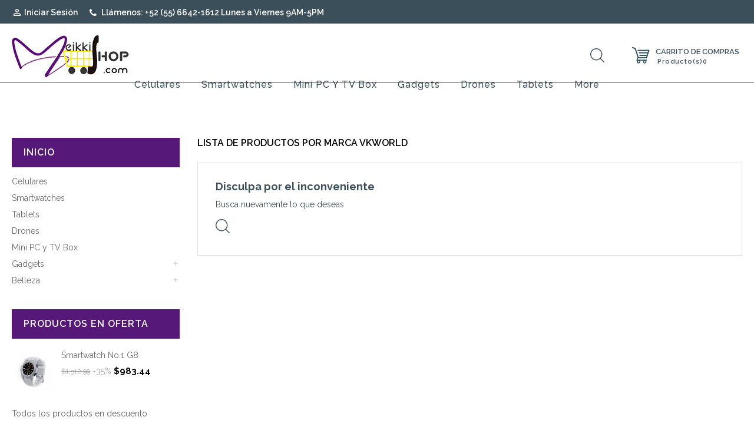

--- FILE ---
content_type: text/html; charset=utf-8
request_url: https://meikkishop.com/manufacturer/vkworld
body_size: 11623
content:
<!doctype html>
<html lang="mx">

  <head>
    
      
<meta charset="utf-8">


<meta http-equiv="x-ua-compatible" content="ie=edge">



  <title>VkWorld</title>
  <meta name="description" content="Compra productos de la marca VkWorld en México solo en MeikkiShop">
  <meta name="keywords" content="">
    


<meta name="viewport" content="width=device-width, initial-scale=1">



<link rel="icon" type="image/vnd.microsoft.icon" href="/img/favicon.ico?1501098659">
<link rel="shortcut icon" type="image/x-icon" href="/img/favicon.ico?1501098659">


<!-- Pixothemes added -->
<link href="//fonts.googleapis.com/css?family=Lato:300,400,700,900" rel="stylesheet">
<link href="https://fonts.googleapis.com/css?family=Open+Sans:300,400,600,700,800" rel="stylesheet"> 
<link href="https://fonts.googleapis.com/css?family=Raleway:100,200,300,400,500,600,700,800,900" rel="stylesheet">


    <link rel="stylesheet" href="https://meikkishop.com/themes/lingerie/assets/cache/theme-05bdd5.css" type="text/css" media="all">




  

  <script type="text/javascript">
        var pixel_fc = "https:\/\/meikkishop.com\/module\/pspixel\/FrontAjaxPixel";
        var prestashop = {"cart":{"products":[],"totals":{"total":{"type":"total","label":"Total","amount":0,"value":"$0.00"},"total_including_tax":{"type":"total","label":"Total IVA inclu\u00eddo","amount":0,"value":"$0.00"},"total_excluding_tax":{"type":"total","label":"Total sin IVA","amount":0,"value":"$0.00"}},"subtotals":{"products":{"type":"products","label":"Subtotal","amount":0,"value":"$0.00"},"discounts":null,"shipping":{"type":"shipping","label":"Transporte","amount":0,"value":"\u00a1Gratis!"},"tax":null},"products_count":0,"summary_string":"0 art\u00edculos","labels":{"tax_short":"(IVA inclu\u00eddo)","tax_long":"(impuestos incluidos)"},"id_address_delivery":0,"id_address_invoice":0,"is_virtual":false,"vouchers":{"allowed":1,"added":[]},"discounts":[],"minimalPurchase":0,"minimalPurchaseRequired":""},"currency":{"name":"peso mexicano","iso_code":"MXN","iso_code_num":"484","sign":"$"},"customer":{"lastname":null,"firstname":null,"email":null,"last_passwd_gen":null,"birthday":null,"newsletter":null,"newsletter_date_add":null,"ip_registration_newsletter":null,"optin":null,"website":null,"company":null,"siret":null,"ape":null,"outstanding_allow_amount":0,"max_payment_days":0,"note":null,"is_guest":0,"id_shop":null,"id_shop_group":null,"id_default_group":1,"date_add":null,"date_upd":null,"reset_password_token":null,"reset_password_validity":null,"id":null,"is_logged":false,"gender":{"type":null,"name":null,"id":null},"risk":{"name":null,"color":null,"percent":null,"id":null},"addresses":[]},"language":{"name":"Espa\u00f1ol MX (Spanish)","iso_code":"mx","locale":"es-MX","language_code":"es-mx","is_rtl":"0","date_format_lite":"d-m-Y","date_format_full":"d-m-Y H:i:s","id":4},"page":{"title":"","canonical":null,"meta":{"title":"VkWorld","description":"Compra productos de la marca VkWorld en M\u00e9xico solo en MeikkiShop","keywords":"","robots":"index"},"page_name":"manufacturer","body_classes":{"lang-mx":true,"lang-rtl":false,"country-MX":true,"currency-MXN":true,"layout-left-column":true,"page-manufacturer":true,"tax-display-enabled":true},"admin_notifications":[]},"shop":{"name":"MeikkiShop Store","email":"contacto@meikkishop.com","registration_number":"","long":false,"lat":false,"logo":"\/img\/my-shop-logo-1501097463.jpg","stores_icon":"\/img\/logo_stores.png","favicon":"\/img\/favicon.ico","favicon_update_time":"1501098659","address":{"formatted":"MeikkiShop Store<br>M\u00e9xico","address1":"","address2":"","postcode":"","city":"","state":null,"country":"M\u00e9xico"},"phone":"+52 (55) 6642-1612 Lunes a Viernes 9AM-5PM","fax":""},"urls":{"base_url":"https:\/\/meikkishop.com\/","current_url":"https:\/\/meikkishop.com\/manufacturer\/vkworld","shop_domain_url":"https:\/\/meikkishop.com","img_ps_url":"https:\/\/meikkishop.com\/img\/","img_cat_url":"https:\/\/meikkishop.com\/img\/c\/","img_lang_url":"https:\/\/meikkishop.com\/img\/l\/","img_prod_url":"https:\/\/meikkishop.com\/img\/p\/","img_manu_url":"https:\/\/meikkishop.com\/img\/m\/","img_sup_url":"https:\/\/meikkishop.com\/img\/su\/","img_ship_url":"https:\/\/meikkishop.com\/img\/s\/","img_store_url":"https:\/\/meikkishop.com\/img\/st\/","img_col_url":"https:\/\/meikkishop.com\/img\/co\/","img_url":"https:\/\/meikkishop.com\/themes\/lingerie\/assets\/img\/","css_url":"https:\/\/meikkishop.com\/themes\/lingerie\/assets\/css\/","js_url":"https:\/\/meikkishop.com\/themes\/lingerie\/assets\/js\/","pic_url":"https:\/\/meikkishop.com\/upload\/","pages":{"address":"https:\/\/meikkishop.com\/direccion","addresses":"https:\/\/meikkishop.com\/direcciones","authentication":"https:\/\/meikkishop.com\/iniciar-sesion","cart":"https:\/\/meikkishop.com\/carrito","category":"https:\/\/meikkishop.com\/index.php?controller=category","cms":"https:\/\/meikkishop.com\/index.php?controller=cms","contact":"https:\/\/meikkishop.com\/contactenos","discount":"https:\/\/meikkishop.com\/descuento","guest_tracking":"https:\/\/meikkishop.com\/seguimiento-pedido-invitado","history":"https:\/\/meikkishop.com\/historial-compra","identity":"https:\/\/meikkishop.com\/datos-personales","index":"https:\/\/meikkishop.com\/","my_account":"https:\/\/meikkishop.com\/mi-cuenta","order_confirmation":"https:\/\/meikkishop.com\/confirmacion-pedido","order_detail":"https:\/\/meikkishop.com\/index.php?controller=order-detail","order_follow":"https:\/\/meikkishop.com\/seguimiento-pedido","order":"https:\/\/meikkishop.com\/un pedido","order_return":"https:\/\/meikkishop.com\/index.php?controller=order-return","order_slip":"https:\/\/meikkishop.com\/facturas-abono","pagenotfound":"https:\/\/meikkishop.com\/pagina-no-encontrada","password":"https:\/\/meikkishop.com\/recuperar-contrase\u00f1a","pdf_invoice":"https:\/\/meikkishop.com\/index.php?controller=pdf-invoice","pdf_order_return":"https:\/\/meikkishop.com\/index.php?controller=pdf-order-return","pdf_order_slip":"https:\/\/meikkishop.com\/index.php?controller=pdf-order-slip","prices_drop":"https:\/\/meikkishop.com\/productos-rebajados","product":"https:\/\/meikkishop.com\/index.php?controller=product","search":"https:\/\/meikkishop.com\/busqueda","sitemap":"https:\/\/meikkishop.com\/Mapa del sitio","stores":"https:\/\/meikkishop.com\/tiendas","supplier":"https:\/\/meikkishop.com\/proveedor","register":"https:\/\/meikkishop.com\/iniciar-sesion?create_account=1","order_login":"https:\/\/meikkishop.com\/un pedido?login=1"},"theme_assets":"\/themes\/lingerie\/assets\/","actions":{"logout":"https:\/\/meikkishop.com\/?mylogout="}},"configuration":{"display_taxes_label":true,"low_quantity_threshold":2,"is_b2b":false,"is_catalog":false,"show_prices":true,"opt_in":{"partner":true},"quantity_discount":{"type":"discount","label":"Descuento"},"voucher_enabled":1,"return_enabled":0,"number_of_days_for_return":14},"field_required":[],"breadcrumb":{"links":[{"title":"Inicio","url":"https:\/\/meikkishop.com\/"}],"count":1},"link":{"protocol_link":"https:\/\/","protocol_content":"https:\/\/"},"time":1768984360,"static_token":"208b5ae694f4065f697fa3b6232dd1a3","token":"8a4f781877fd2a8f07d18e1fea83272a"};
      </script>



  

<script type="text/javascript">
	(window.gaDevIds=window.gaDevIds||[]).push('d6YPbH');
	(function(i,s,o,g,r,a,m){i['GoogleAnalyticsObject']=r;i[r]=i[r]||function(){
	(i[r].q=i[r].q||[]).push(arguments)},i[r].l=1*new Date();a=s.createElement(o),
	m=s.getElementsByTagName(o)[0];a.async=1;a.src=g;m.parentNode.insertBefore(a,m)
	})(window,document,'script','https://www.google-analytics.com/analytics.js','ga');

            ga('create', 'UA-74895626-1', 'auto');
            
    ga('require', 'ec');
</script>

<!-- Facebook Pixel Code -->
<script>
!function(f,b,e,v,n,t,s){if(f.fbq)return;n=f.fbq=function(){n.callMethod?
n.callMethod.apply(n,arguments):n.queue.push(arguments)};if(!f._fbq)f._fbq=n;
n.push=n;n.loaded=!0;n.version='2.0';n.agent='plprestashop';n.queue=[];t=b.createElement(e);t.async=!0;
t.src=v;s=b.getElementsByTagName(e)[0];s.parentNode.insertBefore(t,s)}(window,
document,'script','https://connect.facebook.net/en_US/fbevents.js');
fbq('init', '176286099546572');
fbq('track', 'PageView');
</script>
<noscript><img height="1" width="1" style="display:none"
src="https://www.facebook.com/tr?id=176286099546572&ev=PageView&noscript=1"
/></noscript>
<!-- DO NOT MODIFY -->
<!-- End Facebook Pixel Code -->

<!-- Set Facbook Pixel Tracking -->




    
  </head>

  <body id="manufacturer" class="lang-mx country-mx currency-mxn layout-left-column page-manufacturer tax-display-enabled">

  <noscript>
      <iframe src="//www.googletagmanager.com/ns.html?id=GTM-52ZQS54" height="0" width="0" style="display:none;visibility:hidden"></iframe>
  </noscript>

    
    
    

    <main>
      
              
      <header id="header">
        
          
  <div class="header-banner">
    
  </div>



<nav class="header-nav">
	<div class="container">
        
			
		<div class="hidden-md-up text-xs-center mobile">
			<div class="pull-xs-left" id="menu-icon">
				<i class="material-icons menu-open">&#xE5D2;</i>
				<i class="material-icons menu-close">&#xE5CD;</i>			  
			</div>
			<div class="pull-xs-right" id="_mobile_cart"></div>
			<div class="pull-xs-right" id="_mobile_user_info"></div>
			<div class="top-logo" id="_mobile_logo"></div>
			<div class="clearfix"></div>
		</div>
        
	</div>
</nav>



	<div class="header-top">
	 <div class="header-top-nav">	
	  <div class="container">	
		<div class="header-top-right">
			<div class="left-nav">
				
			</div>
			
			<div class="right-nav">
				<div id="_desktop_user_info">
  <div class="user-info">
          <a
	    class="user-account"
        href="https://meikkishop.com/mi-cuenta"
        title="Ingresar a mi cuenta de cliente"
        rel="nofollow"
      >
        <i class="material-icons">&#xE7FF;</i>
        <span class="hidden-sm-down">Iniciar Sesión</span>
      </a>
      </div>
</div><div id="_desktop_contact_link">
  <div id="contact-link">
          
      Llámenos: <span>+52 (55) 6642-1612 Lunes a Viernes 9AM-5PM</span>
      </div>
</div>

			</div>
		</div>
	  </div>
	 </div> 	
		
		<div class="container">
		
			<div class="header_logo hidden-sm-down" id="_desktop_logo">
				<a href="https://meikkishop.com/">
				<img class="logo img-responsive" src="/img/my-shop-logo-1501097463.jpg" alt="MeikkiShop Store">
				</a>
			</div>
		
			<div id="_desktop_cart">
  <div class="blockcart cart-preview inactive" data-refresh-url="//meikkishop.com/module/ps_shoppingcart/ajax">
    <div class="header blockcart-header dropdown js-dropdown">
	 
		<a class="top-cart" rel="nofollow" href="//meikkishop.com/carrito?action=show" > 
			<i class="material-icons shopping-cart">shopping_cart</i>
			<span class="hidden-sm-down">Carrito de Compras</span>
			<span class="cart-products-count">Producto(s)0 </span>
			<i class="material-icons expand-more">&#xE5C5;</i>
		</a>
		 
		
	      </div>
  </div>
</div>
<!-- Block search module TOP -->
<div id="search_widget" class="col-lg-4 col-md-5 col-sm-12 search-widget" data-search-controller-url="//meikkishop.com/busqueda">
	<span class="search_button"></span>
	<div class="searchtoggle">
	<form method="get" action="//meikkishop.com/busqueda">
		<input type="hidden" name="controller" value="search">
		<input type="text" name="s" value="" placeholder="Busca lo que necesitas">
		<button type="submit">
			<i class="material-icons search">&#xE8B6;</i>
		</button>
	</form>
	</div>
</div>
<!-- /Block search module TOP -->


<div class="menu col-lg-8 col-md-7 js-top-menu position-static hidden-sm-down" id="_desktop_top_menu">
              <ul class="top-menu" id="top-menu" data-depth="0">
                    <li class="category" id="category-5">
                          <a
                class="dropdown-item"
                href="https://meikkishop.com/celulares" data-depth="0"
                              >
                                Celulares
              </a>
                          </li>
                    <li class="category" id="category-7">
                          <a
                class="dropdown-item"
                href="https://meikkishop.com/smartwatches" data-depth="0"
                              >
                                Smartwatches
              </a>
                          </li>
                    <li class="category" id="category-12">
                          <a
                class="dropdown-item"
                href="https://meikkishop.com/mini-pc-y-tv-box" data-depth="0"
                              >
                                Mini PC y TV Box
              </a>
                          </li>
                    <li class="category" id="category-9">
                          <a
                class="dropdown-item"
                href="https://meikkishop.com/gadgets" data-depth="0"
                              >
                                  
                                    <span class="pull-xs-right hidden-md-up">
                    <span data-target="#top_sub_menu_98276" data-toggle="collapse" class="navbar-toggler collapse-icons">
                      <i class="material-icons add">&#xE313;</i>
                      <i class="material-icons remove">&#xE316;</i>
                    </span>
                  </span>
                                Gadgets
              </a>
                            <div  class="popover sub-menu js-sub-menu collapse" id="top_sub_menu_98276">
                          <ul class="top-menu"  data-depth="1">
                    <li class="category" id="category-13">
                          <a
                class="dropdown-item dropdown-submenu"
                href="https://meikkishop.com/proyectores" data-depth="1"
                              >
                                Proyectores
              </a>
                          </li>
                    <li class="category" id="category-14">
                          <a
                class="dropdown-item dropdown-submenu"
                href="https://meikkishop.com/camaras-fotograficas" data-depth="1"
                              >
                                Cámaras Fotográficas 
              </a>
                          </li>
              </ul>
    
				<div class="menu-banners">
				  				</div>
              </div>
                          </li>
                    <li class="category" id="category-8">
                          <a
                class="dropdown-item"
                href="https://meikkishop.com/drones" data-depth="0"
                              >
                                Drones
              </a>
                          </li>
                    <li class="category" id="category-6">
                          <a
                class="dropdown-item"
                href="https://meikkishop.com/tablets" data-depth="0"
                              >
                                Tablets
              </a>
                          </li>
                    <li class="category" id="category-10">
                          <a
                class="dropdown-item"
                href="https://meikkishop.com/belleza" data-depth="0"
                              >
                                  
                                    <span class="pull-xs-right hidden-md-up">
                    <span data-target="#top_sub_menu_93953" data-toggle="collapse" class="navbar-toggler collapse-icons">
                      <i class="material-icons add">&#xE313;</i>
                      <i class="material-icons remove">&#xE316;</i>
                    </span>
                  </span>
                                Belleza
              </a>
                            <div  class="popover sub-menu js-sub-menu collapse" id="top_sub_menu_93953">
                          <ul class="top-menu"  data-depth="1">
                    <li class="category" id="category-15">
                          <a
                class="dropdown-item dropdown-submenu"
                href="https://meikkishop.com/pelucas" data-depth="1"
                              >
                                  
                                    <span class="pull-xs-right hidden-md-up">
                    <span data-target="#top_sub_menu_11705" data-toggle="collapse" class="navbar-toggler collapse-icons">
                      <i class="material-icons add">&#xE313;</i>
                      <i class="material-icons remove">&#xE316;</i>
                    </span>
                  </span>
                                Pelucas
              </a>
                            <div  class="collapse" id="top_sub_menu_11705">
                          <ul class="top-menu"  data-depth="2">
                    <li class="category" id="category-16">
                          <a
                class="dropdown-item"
                href="https://meikkishop.com/ombre" data-depth="2"
                              >
                                Ombre
              </a>
                          </li>
                    <li class="category" id="category-17">
                          <a
                class="dropdown-item"
                href="https://meikkishop.com/negras" data-depth="2"
                              >
                                Negras
              </a>
                          </li>
                    <li class="category" id="category-18">
                          <a
                class="dropdown-item"
                href="https://meikkishop.com/rojas" data-depth="2"
                              >
                                Rojas
              </a>
                          </li>
                    <li class="category" id="category-19">
                          <a
                class="dropdown-item"
                href="https://meikkishop.com/moradas" data-depth="2"
                              >
                                Moradas
              </a>
                          </li>
                    <li class="category" id="category-20">
                          <a
                class="dropdown-item"
                href="https://meikkishop.com/grises" data-depth="2"
                              >
                                Grises
              </a>
                          </li>
                    <li class="category" id="category-21">
                          <a
                class="dropdown-item"
                href="https://meikkishop.com/cafes" data-depth="2"
                              >
                                Cafés
              </a>
                          </li>
                    <li class="category" id="category-22">
                          <a
                class="dropdown-item"
                href="https://meikkishop.com/rosas" data-depth="2"
                              >
                                Rosas
              </a>
                          </li>
                    <li class="category" id="category-23">
                          <a
                class="dropdown-item"
                href="https://meikkishop.com/rubias" data-depth="2"
                              >
                                Rubias
              </a>
                          </li>
                    <li class="category" id="category-24">
                          <a
                class="dropdown-item"
                href="https://meikkishop.com/bob" data-depth="2"
                              >
                                Bob
              </a>
                          </li>
              </ul>
    
				<div class="menu-banners">
				  				</div>
              </div>
                          </li>
              </ul>
    
				<div class="menu-banners">
				  				</div>
              </div>
                          </li>
              </ul>
    
    <div class="clearfix"></div>
</div>

		
			<div id="mobile_top_menu_wrapper" class="row hidden-md-up" style="display:none;">
				<div class="js-top-menu mobile" id="_mobile_top_menu"></div>
					<div class="js-top-menu-bottom">
						<div id="_mobile_currency_selector"></div>
						<div id="_mobile_language_selector"></div>
						<div id="_mobile_contact_link"></div>
					</div>
				</div>
			</div>	
		 <div class="header-navfull">	
			<div class="container">	
				
			</div>	
	 </div>	
	</div> 
	</div> 

        
      </header>
      
        
<aside id="notifications">
  <div class="container">
    
    
    
      </div>
</aside>
      
      
	  
		<!--<nav data-depth="1" class="breadcrumb hidden-sm-down container">-->
<nav data-depth="1" class="breadcrumb hidden-sm-down">
   <div class="container">
  <ol itemscope itemtype="http://schema.org/BreadcrumbList">
          
      <li itemprop="itemListElement" itemscope itemtype="http://schema.org/ListItem">
        <a itemprop="item" href="https://meikkishop.com/">
          <span itemprop="name">Inicio</span>
        </a>
        <meta itemprop="position" content="1">
      </li>
      
      </ol>
  </div>
</nav>
	  
	  
	  <section id="wrapper">

        
		<div class=" container ">		  
          <div id="columns_inner">
		  
            <div id="left-column" class="col-xs-12 col-sm-4 col-md-3">
                              


<div class="block-categories block">
   <h4 class="block_title hidden-md-down">
   		<a href="https://meikkishop.com/inicio">Inicio</a>
   </h4>
   <h4 class="block_title hidden-lg-up" data-target="#block_categories_toggle" data-toggle="collapse">
		<a href="https://meikkishop.com/inicio">Inicio</a>
		<span class="pull-xs-right">
		  <span class="navbar-toggler collapse-icons">
			<i class="material-icons add">&#xE313;</i>
			<i class="material-icons remove">&#xE316;</i>
		  </span>
		</span>
	</h4>
   <div id="block_categories_toggle" class="block_content collapse">
	   <ul class="category-top-menu">
		<li>  <ul class="category-sub-menu"><li data-depth="0"><a href="https://meikkishop.com/celulares">Celulares</a></li><li data-depth="0"><a href="https://meikkishop.com/smartwatches">Smartwatches</a></li><li data-depth="0"><a href="https://meikkishop.com/tablets">Tablets</a></li><li data-depth="0"><a href="https://meikkishop.com/drones">Drones</a></li><li data-depth="0"><a href="https://meikkishop.com/mini-pc-y-tv-box">Mini PC y TV Box</a></li><li data-depth="0"><a href="https://meikkishop.com/gadgets">Gadgets</a><div class="navbar-toggler collapse-icons" data-toggle="collapse" data-target="#exCollapsingNavbar9"><i class="material-icons add">&#xE145;</i><i class="material-icons remove">&#xE15B;</i></div><div class="collapse" id="exCollapsingNavbar9">  <ul class="category-sub-menu"><li data-depth="1"><a class="category-sub-link" href="https://meikkishop.com/proyectores">Proyectores</a></li><li data-depth="1"><a class="category-sub-link" href="https://meikkishop.com/camaras-fotograficas">Cámaras Fotográficas </a></li></ul></div></li><li data-depth="0"><a href="https://meikkishop.com/belleza">Belleza</a><div class="navbar-toggler collapse-icons" data-toggle="collapse" data-target="#exCollapsingNavbar10"><i class="material-icons add">&#xE145;</i><i class="material-icons remove">&#xE15B;</i></div><div class="collapse" id="exCollapsingNavbar10">  <ul class="category-sub-menu"><li data-depth="1"><a class="category-sub-link" href="https://meikkishop.com/pelucas">Pelucas</a><span class="arrows" data-toggle="collapse" data-target="#exCollapsingNavbar15"><i class="material-icons arrow-right">&#xE315;</i><i class="material-icons arrow-down">&#xE313;</i></span><div class="collapse" id="exCollapsingNavbar15">  <ul class="category-sub-menu"><li data-depth="2"><a class="category-sub-link" href="https://meikkishop.com/ombre">Ombre</a></li><li data-depth="2"><a class="category-sub-link" href="https://meikkishop.com/negras">Negras</a></li><li data-depth="2"><a class="category-sub-link" href="https://meikkishop.com/rojas">Rojas</a></li><li data-depth="2"><a class="category-sub-link" href="https://meikkishop.com/moradas">Moradas</a></li><li data-depth="2"><a class="category-sub-link" href="https://meikkishop.com/grises">Grises</a></li><li data-depth="2"><a class="category-sub-link" href="https://meikkishop.com/cafes">Cafés</a></li><li data-depth="2"><a class="category-sub-link" href="https://meikkishop.com/rosas">Rosas</a></li><li data-depth="2"><a class="category-sub-link" href="https://meikkishop.com/rubias">Rubias</a></li><li data-depth="2"><a class="category-sub-link" href="https://meikkishop.com/bob">Bob</a></li></ul></div></li></ul></div></li></ul></li>
	  </ul>
  </div>
</div>
<div id="search_filters_wrapper" class="hidden-md-down block"> <!-- hidden-sm-down -->
  <div id="search_filter_controls" class="hidden-lg-up"> <!--  -->
      <span id="_mobile_search_filters_clear_all"></span> 
      <button class="btn btn-secondary ok">
        <i class="material-icons">&#xE876;</i>
        ok
      </button>
  </div>
  
</div>

<div class="sidebar-specials block">
<h4 class="block_title hidden-md-down">Productos en Oferta</h4>
<h4 class="block_title hidden-lg-up" data-target="#block_specials_toggle" data-toggle="collapse">Productos en Oferta
    <span class="pull-xs-right">
      <span class="navbar-toggler collapse-icons">
      <i class="material-icons add">&#xE313;</i>
      <i class="material-icons remove">&#xE316;</i>
      </span>
    </span>
  </h4>
 <div class="block_content collapse" id="block_specials_toggle">
  <div class="products clearfix">
   
        <div class="product-item">
    <div class="left-part">
      
      <a href="https://meikkishop.com/smartwatches/smartwatch-no1-g8#/3-color-blanco" class="thumbnail product-thumbnail">
        <img
          src = "https://meikkishop.com/1761-cart_default/smartwatch-no1-g8.jpg"
          alt = ""
        >
      </a>
    
    </div>


<div class="right-part">
  <div class="product-description">
      
        <h1 class="h3 product-title" itemprop="name"><a href="https://meikkishop.com/smartwatches/smartwatch-no1-g8#/3-color-blanco">Smartwatch No.1 G8</a></h1>
      

      
                  <div class="product-price-and-shipping">
                          

              <span class="regular-price">$1,512.99</span>
                              <span class="discount-percentage">-35%</span>
                          
            

            <span itemprop="price" class="price">$983.44</span>

            

            
          </div>
              
  </div>

  
							<div class="product-actions">
					  <form action="https://meikkishop.com/carrito" method="post" class="add-to-cart-or-refresh">
						<input type="hidden" name="token" value="208b5ae694f4065f697fa3b6232dd1a3">
						<input type="hidden" name="id_product" value="140" class="product_page_product_id">
						<input type="hidden" name="id_customization" value="0" class="product_customization_id">						
					</form>
				</div>
				
</div>
    </div>
      </div>
  <div class="clearfix">
  <a href="https://meikkishop.com/productos-rebajados" class="allproducts">Todos los productos en descuento</a>
  </div>
  </div>
</div>
<div class="sidebar-bestseller block">
  <h4 class="block_title hidden-md-down">Los más vendidos</h4>
  <h4 class="block_title hidden-lg-up" data-target="#block_bestseller_toggle" data-toggle="collapse">Los más vendidos
    <span class="pull-xs-right">
      <span class="navbar-toggler collapse-icons">
      <i class="material-icons add">&#xE313;</i>
      <i class="material-icons remove">&#xE316;</i>
      </span>
    </span>
  </h4>
  <div class="block_content collapse" id="block_bestseller_toggle"> 
  <div class="products clearfix">
        <div class="product-item">
    <div class="left-part">
      
      <a href="https://meikkishop.com/mini-pc-y-tv-box/mini-pc-pipo-x9s-tipo-tablet" class="thumbnail product-thumbnail">
        <img
          src = "https://meikkishop.com/1112-cart_default/mini-pc-pipo-x9s-tipo-tablet.jpg"
          alt = ""
        >
      </a>
     
    </div>

<div class="right-part">
   <div class="product-description">
      
        <h1 class="h3 product-title" itemprop="name"><a href="https://meikkishop.com/mini-pc-y-tv-box/mini-pc-pipo-x9s-tipo-tablet">Mini Pc Pipo X9S Tipo Tablet</a></h1>
      

      
                  <div class="product-price-and-shipping">
            
            

            <span itemprop="price" class="price">$6,039.99</span>

            

            
          </div>
              
  </div>

  
							<div class="product-actions">
					  <form action="https://meikkishop.com/carrito" method="post" class="add-to-cart-or-refresh">
						<input type="hidden" name="token" value="208b5ae694f4065f697fa3b6232dd1a3">
						<input type="hidden" name="id_product" value="87" class="product_page_product_id">
						<input type="hidden" name="id_customization" value="0" class="product_customization_id">						
					</form>
				</div>
					
  </div>
  </div>
        <div class="product-item">
    <div class="left-part">
      
      <a href="https://meikkishop.com/celulares/celular-blackview-s8#/18-color-dorado" class="thumbnail product-thumbnail">
        <img
          src = "https://meikkishop.com/3920-cart_default/celular-blackview-s8.jpg"
          alt = ""
        >
      </a>
     
    </div>

<div class="right-part">
   <div class="product-description">
      
        <h1 class="h3 product-title" itemprop="name"><a href="https://meikkishop.com/celulares/celular-blackview-s8#/18-color-dorado">Celular Blackview S8</a></h1>
      

      
                  <div class="product-price-and-shipping">
            
            

            <span itemprop="price" class="price">$4,857.99</span>

            

            
          </div>
              
  </div>

  
							<div class="product-actions">
					  <form action="https://meikkishop.com/carrito" method="post" class="add-to-cart-or-refresh">
						<input type="hidden" name="token" value="208b5ae694f4065f697fa3b6232dd1a3">
						<input type="hidden" name="id_product" value="356" class="product_page_product_id">
						<input type="hidden" name="id_customization" value="0" class="product_customization_id">						
					</form>
				</div>
					
  </div>
  </div>
        <div class="product-item">
    <div class="left-part">
      
      <a href="https://meikkishop.com/smartwatches/smartwatch-no1-g8#/3-color-blanco" class="thumbnail product-thumbnail">
        <img
          src = "https://meikkishop.com/1761-cart_default/smartwatch-no1-g8.jpg"
          alt = ""
        >
      </a>
     
    </div>

<div class="right-part">
   <div class="product-description">
      
        <h1 class="h3 product-title" itemprop="name"><a href="https://meikkishop.com/smartwatches/smartwatch-no1-g8#/3-color-blanco">Smartwatch No.1 G8</a></h1>
      

      
                  <div class="product-price-and-shipping">
                          

              <span class="regular-price">$1,512.99</span>
                              <span class="discount-percentage">-35%</span>
                          
            

            <span itemprop="price" class="price">$983.44</span>

            

            
          </div>
              
  </div>

  
							<div class="product-actions">
					  <form action="https://meikkishop.com/carrito" method="post" class="add-to-cart-or-refresh">
						<input type="hidden" name="token" value="208b5ae694f4065f697fa3b6232dd1a3">
						<input type="hidden" name="id_product" value="140" class="product_page_product_id">
						<input type="hidden" name="id_customization" value="0" class="product_customization_id">						
					</form>
				</div>
					
  </div>
  </div>
      </div>
  <div class="clearfix">
  <a href="https://meikkishop.com/mas-vendidos" class="allproducts">Todos los más vendidos</a>
  </div>
  </div>
</div>

<!-- Block categories module -->
        <div id="categories_blog_menu" class="block blog-menu">
      <h4 class="block_title">Categorías del Blog</h4>
        <div class="block_content">
            <ul class="level1 tree dhtml "><li id="list_9" class=" "><a href="https://meikkishop.com/blog/categoria/tecnologia.html" title="Tecnología"><span>Tecnología</span></a> <ul class="level2 "><li id="list_10" class=" "><a href="https://meikkishop.com/blog/categoria/software.html" title="Software"><span>Software</span></a> </li><li id="list_11" class=" "><a href="https://meikkishop.com/blog/categoria/apps.html" title="Apps"><span>Apps</span></a> </li></ul></li></ul>
        </div>
    </div>
        <!-- /Block categories module -->

	<div id="pxleftbanner">
		<ul>
							<li class="slide pxleftbanner-container">
					<a href="#" title="LeftBanner 1">
						<img src="https://meikkishop.com/modules/px_leftbanner/views/img/left-banner-1.gif" alt="LeftBanner 1" title="LeftBanner 1" />
					</a>				
				</li>
					</ul>
	</div>			

                          </div>
          

          
  <div id="content-wrapper" class="left-column col-xs-12 col-sm-8 col-md-9">
    
    
  <section id="main">

    
  <h1>Lista de productos por marca VkWorld</h1>
  <div id="manufacturer-short_description"></div>
  <div id="manufacturer-description"></div>


    <section id="products">
      
        <section id="content" class="page-content page-not-found">
  

    <h4>Disculpa por el inconveniente</h4>
    <p>Busca nuevamente lo que deseas</p>

    
      <!-- Block search module TOP -->
<div id="search_widget" class="col-lg-4 col-md-5 col-sm-12 search-widget" data-search-controller-url="//meikkishop.com/busqueda">
	<span class="search_button"></span>
	<div class="searchtoggle">
	<form method="get" action="//meikkishop.com/busqueda">
		<input type="hidden" name="controller" value="search">
		<input type="text" name="s" value="" placeholder="Busca lo que necesitas">
		<button type="submit">
			<i class="material-icons search">&#xE8B6;</i>
		</button>
	</form>
	</div>
</div>
<!-- /Block search module TOP -->

    

    
      
    

  
</section>

          </section>

  </section>

    
  </div>


          
		  </div>
        </div>

      </section>

      <footer id="footer">
        
          <div class="footer-before">
	<div class="container">

		<div class="newsletter-box col-lg-3 col-md-3 col-sm-3">
<div class="px_newsletterdiv">
<div class="block_newsletter col-lg-12 col-md-12 col-sm-12">
  <div class="row">
    <p class="col-md-6 col-xs-12 title">Suscribete para recibir nuestras ofertas<span class="news_button"></span></p>	
    <div class="col-md-6 col-xs-12 newsblock">
	<span class="title1"> get special offer by subscribing to our newsletter</span>
	 <form action="https://meikkishop.com/#footer" method="post">
        <div class="row">
          <div class="col-xs-12">
            <input
              class="btn btn-primary pull-xs-right hidden-xs-down"
              name="submitNewsletter"
              type="submit"
              value="Suscribirse"
            >
            <input
              class="btn btn-primary pull-xs-right hidden-sm-up"
              name="submitNewsletter"
              type="submit"
              value="ok"
            >
            <div class="input-wrapper">
              <input
                name="email"
                type="text"
                value=""
                placeholder="Tu correo electrónico"
              >
            </div>
			
			
            <input type="hidden" name="action" value="0">
            <div class="clearfix"></div>
          </div>
          <div class="col-xs-12">
              <!--                <p>Puede darse de baja en cualquier momento. Para ello, consulte nuestra información de contacto en el aviso legal.</p>
              -->
                        </div>
        </div>
      </form>
    </div>
  </div>
</div>
</div>
</div>	

    
	</div>
</div>
<div class="footer-container">
  <div class="container">
    <div class="row footer">
 
     
<div class="block-contact col-md-4 links wrapper">
  
   		<h3 class="text-uppercase block-contact-title hidden-sm-down"><a href="https://meikkishop.com/tiendas">Información de nuestra tienda</a></h3>
      
		<div class="title clearfix hidden-md-up" data-target="#block-contact_list" data-toggle="collapse">
		  <span class="h3">Información de nuestra tienda</span>
		  <span class="pull-xs-right">
			  <span class="navbar-toggler collapse-icons">
				<i class="material-icons add">&#xE313;</i>
				<i class="material-icons remove">&#xE316;</i>
			  </span>
		  </span>
		</div>
	  
	  <ul id="block-contact_list" class="collapse">
	  <span class="icon"><i class="material-icons">&#xE55F;</i></span>
	  <span class="data">MeikkiShop Store<br />México</span>
	  
              <span class="icon"><i class="material-icons">&#xE0CD;</i></span>
		<span class="data">
        
        Llámenos: <span>+52 (55) 6642-1612 Lunes a Viernes 9AM-5PM</span>
		</span>
                          <span class="icon"><i class="material-icons">&#xE158;</i></span>
		  <span class="data email">
        
        Envíenos un correo electrónico: <span>contacto@meikkishop.com</span>
		</span>
      	  </ul>
  
</div><div class="col-md-4 links block links">
      <h3 class="h3 hidden-md-down">Productos</h3>
            <div class="title h3 block_title hidden-lg-up" data-target="#footer_sub_menu_9125" data-toggle="collapse">
        <span class="">Productos</span>
        <span class="pull-xs-right">
          <span class="navbar-toggler collapse-icons">
            <i class="material-icons add">&#xE313;</i>
            <i class="material-icons remove">&#xE316;</i>
          </span>
        </span>
      </div>
      <ul id="footer_sub_menu_9125" class="collapse block_content">
                  <li>
            <a
                id="link-cms-page-39-1"
                class="cms-page-link"
                href="https://meikkishop.com/pagina/black-friday-2017"
                title="Celebra con nosotros este Black Friday 2017 en MeikkiShop con los mejores descuentos, ofertas y mucho más que tenemos preparado para ti!!">
              Black Friday 2017
            </a>
          </li>
                  <li>
            <a
                id="link-cms-page-40-1"
                class="cms-page-link"
                href="https://meikkishop.com/pagina/cyber-monday-2017"
                title="Cyber Monday 2017 encontraras las mejores ofertas y descuentos solamente en MeikkiShop">
              Cyber Monday 2017
            </a>
          </li>
                  <li>
            <a
                id="link-cms-page-43-1"
                class="cms-page-link"
                href="https://meikkishop.com/pagina/hot-monday"
                title="Hot Monday es el Lunes más barato del año donde diversas empresas se juntan para ofrecer productos a los mejores precios.">
              Hot Monday
            </a>
          </li>
                  <li>
            <a
                id="link-product-page-prices-drop-1"
                class="cms-page-link"
                href="https://meikkishop.com/productos-rebajados"
                title="Productos en oferta">
              Ofertas
            </a>
          </li>
                  <li>
            <a
                id="link-product-page-new-products-1"
                class="cms-page-link"
                href="https://meikkishop.com/novedades"
                title="Novedades">
              Nuevos productos
            </a>
          </li>
                  <li>
            <a
                id="link-product-page-best-sales-1"
                class="cms-page-link"
                href="https://meikkishop.com/mas-vendidos"
                title="Los más vendidos">
              Los más vendidos
            </a>
          </li>
              </ul>
</div>
<div class="col-md-4 links block links">
      <h3 class="h3 hidden-md-down">Nuestra empresa</h3>
            <div class="title h3 block_title hidden-lg-up" data-target="#footer_sub_menu_58995" data-toggle="collapse">
        <span class="">Nuestra empresa</span>
        <span class="pull-xs-right">
          <span class="navbar-toggler collapse-icons">
            <i class="material-icons add">&#xE313;</i>
            <i class="material-icons remove">&#xE316;</i>
          </span>
        </span>
      </div>
      <ul id="footer_sub_menu_58995" class="collapse block_content">
                  <li>
            <a
                id="link-cms-page-2-2"
                class="cms-page-link"
                href="https://meikkishop.com/pagina/aviso-de-privacidad"
                title="Aviso de Privacidad">
              Aviso de Privacidad
            </a>
          </li>
                  <li>
            <a
                id="link-cms-page-3-2"
                class="cms-page-link"
                href="https://meikkishop.com/pagina/terminos-y-condiciones-de-uso"
                title="Nuestros Terminos y Condiciones de Uso">
              Términos y Condiciones
            </a>
          </li>
                  <li>
            <a
                id="link-cms-page-4-2"
                class="cms-page-link"
                href="https://meikkishop.com/pagina/acerca-de-nosotros"
                title="Descubre más sobre Nosotros">
              Acerca de Nosotros
            </a>
          </li>
                  <li>
            <a
                id="link-static-page-contact-2"
                class="cms-page-link"
                href="https://meikkishop.com/contactenos"
                title="Contáctenos">
              Contactar con nosotros
            </a>
          </li>
                  <li>
            <a
                id="link-custom-page-Garantías y Reembolsos-2"
                class="custom-page-link"
                href="https://meikkishop.com/category/garantias-y-reembolsos"
                title="">
              Garantías y Reembolsos
            </a>
          </li>
                  <li>
            <a
                id="link-custom-page-Preguntas Frecuentes-2"
                class="custom-page-link"
                href="https://meikkishop.com/category/preguntas-frecuentes"
                title="">
              Preguntas Frecuentes
            </a>
          </li>
                  <li>
            <a
                id="link-custom-page-Blog de Noticias-2"
                class="custom-page-link"
                href="https://meikkishop.com/blog.html"
                title="">
              Blog de Noticias
            </a>
          </li>
              </ul>
</div>

<div id="block_myaccount_infos" class="col-md-2 links wrapper">
  <h3 class="myaccount-title hidden-sm-down">
    <a class="text-uppercase" href="https://meikkishop.com/mi-cuenta" rel="nofollow">
      Tu cuenta
    </a>
  </h3>
  <div class="title clearfix hidden-md-up" data-target="#footer_account_list" data-toggle="collapse">
    <span class="h3">Tu cuenta</span>
    <span class="pull-xs-right">
      <span class="navbar-toggler collapse-icons">
        <i class="material-icons add">&#xE313;</i>
        <i class="material-icons remove">&#xE316;</i>
      </span>
    </span>
  </div>
  <ul class="account-list collapse" id="footer_account_list">
            <li>
          <a href="https://meikkishop.com/datos-personales" title="Información personal" rel="nofollow">
            Información personal
          </a>
        </li>
            <li>
          <a href="https://meikkishop.com/historial-compra" title="Pedidos" rel="nofollow">
            Pedidos
          </a>
        </li>
            <li>
          <a href="https://meikkishop.com/facturas-abono" title="Créditos" rel="nofollow">
            Créditos
          </a>
        </li>
            <li>
          <a href="https://meikkishop.com/direcciones" title="Direcciones" rel="nofollow">
            Direcciones
          </a>
        </li>
            <li>
          <a href="https://meikkishop.com/descuento" title="Cupones" rel="nofollow">
            Cupones
          </a>
        </li>
        
<li>
  <a href="//meikkishop.com/module/ps_emailalerts/account" title="Mis alertas">
    Mis alertas
  </a>
</li>

	</ul>
</div>


  <div class="block-social">
    <ul>
              <li class="facebook"><a href="https://www.facebook.com/meikkishopstore/" target="_blank">Facebook</a></li>
              <li class="twitter"><a href="https://twitter.com/Meikki_Shop" target="_blank">Twitter</a></li>
              <li class="instagram"><a href="https://www.instagram.com/meikkishop/" target="_blank">Instagram</a></li>
          </ul>
  </div>


				<script type="text/javascript">
					ga('send', 'pageview');
				</script>
<!-- Google Code for Google Adwords Conversion Tracking Conversion Page -->

    <script type="text/javascript">
        var google_tag_params = {
                            ecomm_pagetype: 'other'
                    };
    </script>

<script type="text/javascript">
    /* <![CDATA[ */
    
        var google_conversion_id = 927258936;
        var google_conversion_language = "en";
        var google_conversion_format = "3";
        var google_conversion_color = "ffffff";
        var google_conversion_label = "RT-lCO2g2HAQuLKTugM";
        var google_remarketing_only = true;
        var google_custom_params = window.google_tag_params;
    
    /* ]]> */
</script>

<script type="text/javascript" src="//www.googleadservices.com/pagead/conversion.js"></script>

<noscript>
    <div style="display:inline;">
        <img height="1" width="1" style="border-style:none;" alt="" src="//www.googleadservices.com/pagead/conversion/927258936/?label=RT-lCO2g2HAQuLKTugM&amp;guid=ON&amp;script=0" />
    </div>
</noscript>
      
    </div>
	
   	
    
  </div>
  <div class="footer-after">
	<div class="container">
 
     
<div id="pxcmspaymentblock">
  <div class="payment">
<p><a href="#"> <img alt="logo" src="https://meikkishop.com/img/cms/paypal.png" /></a></p>
<p><a href="#"> <img alt="logo" src="https://meikkishop.com/img/cms/mercadopago.png" /></a></p>
<p><a href="#"> <img alt="logo" src="https://meikkishop.com/img/cms/OpenPay.png" /></a></p>
<p><a href="#"> <img alt="logo" src="https://meikkishop.com/img/cms/visa-mastercard-amex.png" /></a></p>
</div>
</div>


	  <div class="row">
      <div class="col-md-6 copyrightlink">
        <p class="copyright">

          <a class="_blank" href="https://meikkishop.com" target="_blank">
            © 2026 - e-Commerce desarrollado por GRUPO LETSAU
          </a>
          
        </p>
      </div>
    </div>
	</div>  
</div>
</div>

<a class="top_button" href="#" style="">&nbsp;</a>
        
      </footer>

    </main>

    
        <script type="text/javascript" src="https://meikkishop.com/themes/lingerie/assets/cache/bottom-ff8922.js" ></script>


    

    
    <script type="text/javascript">
					$(document).ready(function() {
						plugins = new Object;
						plugins.adobe_director = (PluginDetect.getVersion("Shockwave") != null) ? 1 : 0;
						plugins.adobe_flash = (PluginDetect.getVersion("Flash") != null) ? 1 : 0;
						plugins.apple_quicktime = (PluginDetect.getVersion("QuickTime") != null) ? 1 : 0;
						plugins.windows_media = (PluginDetect.getVersion("WindowsMediaPlayer") != null) ? 1 : 0;
						plugins.sun_java = (PluginDetect.getVersion("java") != null) ? 1 : 0;
						plugins.real_player = (PluginDetect.getVersion("RealPlayer") != null) ? 1 : 0;

						navinfo = { screen_resolution_x: screen.width, screen_resolution_y: screen.height, screen_color:screen.colorDepth};
						for (var i in plugins)
							navinfo[i] = plugins[i];
						navinfo.type = "navinfo";
						navinfo.id_guest = "0";
						navinfo.token = "86acad20fdf0f0c79f4c7de63ec87a6c6fb0e4e8";
						$.post("https://meikkishop.com/index.php?controller=statistics", navinfo);
					});
				</script><script type="text/javascript">
				var time_start;
				$(window).load(
					function() {
						time_start = new Date();
					}
				);
				$(window).unload(
					function() {
						var time_end = new Date();
						var pagetime = new Object;
						pagetime.type = "pagetime";
						pagetime.id_connections = "0";
						pagetime.id_page = "2";
						pagetime.time_start = "2026-01-21 02:32:40";
						pagetime.token = "9b389c10dde81f70d0ddd9281bfda27721c1d6b3";
						pagetime.time = time_end-time_start;
						$.post("https://meikkishop.com/index.php?controller=statistics", pagetime);
					}
				);
			</script>
    
  </body>

</html>

--- FILE ---
content_type: text/css
request_url: https://meikkishop.com/themes/lingerie/assets/cache/theme-05bdd5.css
body_size: 143574
content:
.bootstrap-touchspin .input-group-btn-vertical{position:relative;white-space:nowrap;width:1%;vertical-align:middle;display:table-cell}.bootstrap-touchspin .input-group-btn-vertical>.btn{display:block;float:none;width:100%;max-width:100%;padding:8px 10px;margin-left:-1px;position:relative}.bootstrap-touchspin .input-group-btn-vertical .bootstrap-touchspin-up{border-radius:0;border-top-right-radius:4px}.bootstrap-touchspin .input-group-btn-vertical .bootstrap-touchspin-down{margin-top:-2px;border-radius:0;border-bottom-right-radius:4px}.bootstrap-touchspin .input-group-btn-vertical i{position:absolute;top:3px;left:5px;font-size:9px;font-weight:400}html{font-family:sans-serif;-ms-text-size-adjust:100%;-webkit-text-size-adjust:100%}body{margin:0}article,aside,details,figcaption,figure,footer,header,main,menu,nav,section,summary{display:block}audio,canvas,progress,video{display:inline-block}audio:not([controls]){display:none;height:0}progress{vertical-align:baseline}template,[hidden]{display:none}a{background-color:transparent}a:active,a:hover{outline-width:0}abbr[title]{border-bottom:none;text-decoration:underline;text-decoration:underline dotted}b,strong{font-weight:inherit}b,strong{font-weight:bolder}dfn{font-style:italic}h1{font-size:2em;margin:.67em 0}mark{background-color:#ff0;color:#000}small{font-size:80%}sub,sup{font-size:75%;line-height:0;position:relative;vertical-align:baseline}sub{bottom:-.25em}sup{top:-.5em}img{border-style:none;vertical-align:middle}svg:not(:root){overflow:hidden}code,kbd,pre,samp{font-family:monospace,monospace;font-size:1em}figure{margin:1em 40px}hr{box-sizing:content-box;height:0;overflow:visible}button,input,select,textarea{font:inherit}optgroup{font-weight:700}button,input,select{overflow:visible}button,input,select,textarea{margin:0}button,select{text-transform:none}button,[type="button"],[type="reset"],[type="submit"]{cursor:pointer}[disabled]{cursor:default}button,html [type="button"],[type="reset"],[type="submit"]{-webkit-appearance:button}button::-moz-focus-inner,input::-moz-focus-inner{border:0;padding:0}button:-moz-focusring,input:-moz-focusring{outline:1px dotted ButtonText}fieldset{border:1px solid silver;margin:0 2px;padding:.35em .625em .75em}legend{box-sizing:border-box;color:inherit;display:table;max-width:100%;padding:0;white-space:normal}textarea{overflow:auto}[type="checkbox"],[type="radio"]{box-sizing:border-box;padding:0}[type="number"]::-webkit-inner-spin-button,[type="number"]::-webkit-outer-spin-button{height:auto}[type="search"]{-webkit-appearance:textfield}[type="search"]::-webkit-search-cancel-button,[type="search"]::-webkit-search-decoration{-webkit-appearance:none}@media print{*,*::before,*::after,*::first-letter,*::first-line{text-shadow:none!important;box-shadow:none!important}a,a:visited{text-decoration:underline}abbr[title]::after{content:" (" attr(title) ")"}pre,blockquote{border:1px solid #999;page-break-inside:avoid}thead{display:table-header-group}tr,img{page-break-inside:avoid}p,h2,h3{orphans:3;widows:3}h2,h3{page-break-after:avoid}.navbar{display:none}.btn>.caret,.dropup>.btn>.caret{border-top-color:#000!important}.tag{border:1px solid #000}.table{border-collapse:collapse!important}.table td,.table th{background-color:#fff!important}.table-bordered th,.table-bordered td{border:1px solid #ddd!important}}html{box-sizing:border-box}*,*::before,*::after{box-sizing:inherit}@-ms-viewport{width:device-width}html{font-size:16px;-ms-overflow-style:scrollbar;-webkit-tap-highlight-color:transparent}.menu-banners{clear:both}[tabindex="-1"]:focus{outline:none!important}h1,h2,h3,h4,h5,h6{margin-top:0;margin-bottom:.5rem}p{margin-top:0;margin-bottom:1rem}abbr[title],abbr[data-original-title]{cursor:help;border-bottom:1px dotted #ebebeb}address{margin-bottom:1rem;font-style:normal;line-height:inherit}ol,ul,dl{margin-top:0;margin-bottom:1rem}ol ol,ul ul,ol ul,ul ol{margin-bottom:0}dt{font-weight:700}dd{margin-bottom:.5rem;margin-left:0}blockquote{margin:0 0 1rem}a{font-family:'Raleway',sans-serif;color:#000;text-decoration:none}a:focus,a:hover{text-decoration:none}a:focus{outline:0;outline-offset:0}a:not([href]):not([tabindex]){color:inherit;text-decoration:none}a:not([href]):not([tabindex]):focus,a:not([href]):not([tabindex]):hover{color:inherit;text-decoration:none}a:not([href]):not([tabindex]):focus{outline:none}pre{margin-top:0;margin-bottom:1rem;overflow:auto}figure{margin:0 0 1rem}G8135 [role="button"]{cursor:pointer}a,area,button,[role="button"],input,label,select,summary,textarea{touch-action:manipulation}table{border-collapse:collapse;background-color:transparent}caption{padding-top:.75rem;padding-bottom:.75rem;color:#acaaa6;text-align:left;caption-side:bottom}th{text-align:left}label{display:inline-block;margin-bottom:.5rem}button:focus{outline:1px dotted;outline:5px auto -webkit-focus-ring-color}input,button,select,textarea{margin:0;line-height:inherit;border-radius:0}input[type="radio"]:disabled,input[type="checkbox"]:disabled{cursor:not-allowed}input[type="date"],input[type="time"],input[type="datetime-local"],input[type="month"]{-webkit-appearance:listbox}textarea{resize:vertical}fieldset{min-width:0;padding:0;margin:0;border:0}legend{display:block;width:100%;padding:0;margin-bottom:.5rem;font-size:1.5rem;line-height:inherit}input[type="search"]{-webkit-appearance:none}output{display:inline-block}[hidden]{display:none!important}h1,h2,h3,h4,h5,h6,.h1,.h2,.h3,.h4,.h5,.h6{margin-bottom:.5rem;font-family:inherit;font-weight:700;line-height:1.1;color:inherit}h1,.h1{font-size:1.375rem}h2,.h2{font-size:1.25rem}h3,.h3{font-size:1.125rem}h4,.h4{font-size:1.125rem}h5,.h5{font-size:1rem}h6,.h6{font-size:.9375rem}.lead{font-size:1.25rem;font-weight:300}.display-1{font-size:3.125rem;font-weight:600}.display-2{font-size:2.1875rem;font-weight:400}.display-3{font-size:1.5625rem;font-weight:400}.display-4{font-size:1.25rem;font-weight:400}hr{margin-top:1rem;margin-bottom:1rem;border:0;border-top:#ddd}small,.small{font-size:80%;font-weight:400}mark,.mark{padding:.2em;background-color:#fcf8e3}.list-unstyled{padding-left:0;list-style:none}.list-inline{padding-left:0;list-style:none}.list-inline-item{display:inline-block}.list-inline-item:not(:last-child){margin-right:5px}.initialism{font-size:90%;text-transform:uppercase}.blockquote{padding:.5rem 1rem;margin-bottom:1rem;font-size:1.25rem;border-left:.25rem solid #f6f6f6}.blockquote-footer{display:block;font-size:80%;color:#ebebeb}.blockquote-footer::before{content:"\2014   \A0"}.blockquote-reverse{padding-right:1rem;padding-left:0;text-align:right;border-right:.25rem solid #f6f6f6;border-left:0}.blockquote-reverse .blockquote-footer::before{content:""}.blockquote-reverse .blockquote-footer::after{content:"\A0   \2014"}dl.row>dd+dt{clear:left}.img-fluid,.carousel-inner>.carousel-item>img,.carousel-inner>.carousel-item>a>img{display:block;max-width:100%;height:auto;margin-bottom:15px}.img-rounded{border-radius:.3rem}.img-thumbnail{padding:.25rem;background-color:#fff;border:1px solid #ededed;border-radius:0;transition:all .2s ease-in-out;display:inline-block;max-width:100%;height:auto}.img-circle{border-radius:50%}.figure{display:inline-block}.figure-img{margin-bottom:.5rem;line-height:1}.figure-caption{font-size:90%;color:#ebebeb}code,kbd,pre,samp{font-family:Menlo,Monaco,Consolas,"Liberation Mono","Courier New",monospace}code{padding:.2rem .4rem;font-size:90%;color:#bd4147;background-color:#f7f7f9;border-radius:0}kbd{padding:.2rem .4rem;font-size:90%;color:#fff;background-color:#333;border-radius:.2rem}kbd kbd{padding:0;font-size:100%;font-weight:700}pre{display:block;margin-top:0;margin-bottom:1rem;font-size:90%;color:#878787}pre code{padding:0;font-size:inherit;color:inherit;background-color:transparent;border-radius:0}.pre-scrollable{max-height:340px;overflow-y:scroll}.container{margin-left:auto;margin-right:auto;padding-left:15px;padding-right:15px}.container::after{content:"";display:table;clear:both}@media (min-width:544px){.container{max-width:576px}}@media (min-width:768px){.container{max-width:720px}}@media (min-width:992px){.container{max-width:940px}}@media (min-width:1250px){.container{max-width:1270px}}.container-fluid{margin-left:auto;margin-right:auto;padding-left:15px;padding-right:15px}.container-fluid::after{content:"";display:table;clear:both}.row{margin-left:-15px;margin-right:-15px}.row::after{content:"";display:table;clear:both}.col-xs-1,.col-xs-2,.col-xs-3,.col-xs-4,.col-xs-5,.col-xs-6,.col-xs-7,.col-xs-8,.col-xs-9,.col-xs-10,.col-xs-11,.col-xs-12,.col-sm-1,.col-sm-2,.col-sm-3,.col-sm-4,.col-sm-5,.col-sm-6,.col-sm-7,.col-sm-8,.col-sm-9,.col-sm-10,.col-sm-11,.col-sm-12,.col-md-1,.col-md-2,.col-md-3,.col-md-4,.col-md-5,.col-md-6,.col-md-7,.col-md-8,.col-md-9,.col-md-10,.col-md-11,.col-md-12,.col-lg-1,.col-lg-2,.col-lg-3,.col-lg-4,.col-lg-5,.col-lg-6,.col-lg-7,.col-lg-8,.col-lg-9,.col-lg-10,.col-lg-11,.col-lg-12,.col-xl-1,.col-xl-2,.col-xl-3,.col-xl-4,.col-xl-5,.col-xl-6,.col-xl-7,.col-xl-8,.col-xl-9,.col-xl-10,.col-xl-11,.col-xl-12{position:relative;min-height:1px;padding-right:15px;padding-left:15px}.col-xs-1{float:left;width:8.33333%}.col-xs-2{float:left;width:16.66667%}.col-xs-3{float:left;width:25%}.col-xs-4{float:left;width:33.33333%}.col-xs-5{float:left;width:41.66667%}.col-xs-6{float:left;width:50%}.col-xs-7{float:left;width:58.33333%}.col-xs-8{float:left;width:66.66667%}.col-xs-9{float:left;width:75%}.col-xs-10{float:left;width:83.33333%}.col-xs-11{float:left;width:91.66667%}.col-xs-12{float:left;width:100%}.pull-xs-0{right:auto}.pull-xs-1{right:8.33333%}.pull-xs-2{right:16.66667%}.pull-xs-3{right:25%}.pull-xs-4{right:33.33333%}.pull-xs-5{right:41.66667%}.pull-xs-6{right:50%}.pull-xs-7{right:58.33333%}.pull-xs-8{right:66.66667%}.pull-xs-9{right:75%}.pull-xs-10{right:83.33333%}.pull-xs-11{right:91.66667%}.pull-xs-12{right:100%}.push-xs-0{left:auto}.push-xs-1{left:8.33333%}.push-xs-2{left:16.66667%}.push-xs-3{left:25%}.push-xs-4{left:33.33333%}.push-xs-5{left:41.66667%}.push-xs-6{left:50%}.push-xs-7{left:58.33333%}.push-xs-8{left:66.66667%}.push-xs-9{left:75%}.push-xs-10{left:83.33333%}.push-xs-11{left:91.66667%}.push-xs-12{left:100%}.offset-xs-1{margin-left:8.33333%}.offset-xs-2{margin-left:16.66667%}.offset-xs-3{margin-left:25%}.offset-xs-4{margin-left:33.33333%}.offset-xs-5{margin-left:41.66667%}.offset-xs-6{margin-left:50%}.offset-xs-7{margin-left:58.33333%}.offset-xs-8{margin-left:66.66667%}.offset-xs-9{margin-left:75%}.offset-xs-10{margin-left:83.33333%}.offset-xs-11{margin-left:91.66667%}@media (min-width:544px){.col-sm-1{float:left;width:8.33333%}.col-sm-2{float:left;width:16.66667%}.col-sm-3{float:left;width:25%}.col-sm-4{float:left;width:33.33333%}.col-sm-5{float:left;width:41.66667%}.col-sm-6{float:left;width:50%}.col-sm-7{float:left;width:58.33333%}.col-sm-8{float:left;width:66.66667%}.col-sm-9{float:left;width:75%}.col-sm-10{float:left;width:83.33333%}.col-sm-11{float:left;width:91.66667%}.col-sm-12{float:left;width:100%}.pull-sm-0{right:auto}.pull-sm-1{right:8.33333%}.pull-sm-2{right:16.66667%}.pull-sm-3{right:25%}.pull-sm-4{right:33.33333%}.pull-sm-5{right:41.66667%}.pull-sm-6{right:50%}.pull-sm-7{right:58.33333%}.pull-sm-8{right:66.66667%}.pull-sm-9{right:75%}.pull-sm-10{right:83.33333%}.pull-sm-11{right:91.66667%}.pull-sm-12{right:100%}.push-sm-0{left:auto}.push-sm-1{left:8.33333%}.push-sm-2{left:16.66667%}.push-sm-3{left:25%}.push-sm-4{left:33.33333%}.push-sm-5{left:41.66667%}.push-sm-6{left:50%}.push-sm-7{left:58.33333%}.push-sm-8{left:66.66667%}.push-sm-9{left:75%}.push-sm-10{left:83.33333%}.push-sm-11{left:91.66667%}.push-sm-12{left:100%}.offset-sm-0{margin-left:0%}.offset-sm-1{margin-left:8.33333%}.offset-sm-2{margin-left:16.66667%}.offset-sm-3{margin-left:25%}.offset-sm-4{margin-left:33.33333%}.offset-sm-5{margin-left:41.66667%}.offset-sm-6{margin-left:50%}.offset-sm-7{margin-left:58.33333%}.offset-sm-8{margin-left:66.66667%}.offset-sm-9{margin-left:75%}.offset-sm-10{margin-left:83.33333%}.offset-sm-11{margin-left:91.66667%}}@media (min-width:768px){.col-md-1{float:left;width:8.33333%}.col-md-2{float:left;width:16.66667%}.col-md-3{float:left;width:25%}.col-md-4{float:left;width:33.33333%}.col-md-5{float:left;width:41.66667%}.col-md-6{float:left;width:50%}.col-md-7{float:left;width:58.33333%}.col-md-8{float:left;width:66.66667%}.col-md-9{float:left;width:75%}.col-md-10{float:left;width:83.33333%}.col-md-11{float:left;width:91.66667%}.col-md-12{float:left;width:100%}.pull-md-0{right:auto}.pull-md-1{right:8.33333%}.pull-md-2{right:16.66667%}.pull-md-3{right:25%}.pull-md-4{right:33.33333%}.pull-md-5{right:41.66667%}.pull-md-6{right:50%}.pull-md-7{right:58.33333%}.pull-md-8{right:66.66667%}.pull-md-9{right:75%}.pull-md-10{right:83.33333%}.pull-md-11{right:91.66667%}.pull-md-12{right:100%}.push-md-0{left:auto}.push-md-1{left:8.33333%}.push-md-2{left:16.66667%}.push-md-3{left:25%}.push-md-4{left:33.33333%}.push-md-5{left:41.66667%}.push-md-6{left:50%}.push-md-7{left:58.33333%}.push-md-8{left:66.66667%}.push-md-9{left:75%}.push-md-10{left:83.33333%}.push-md-11{left:91.66667%}.push-md-12{left:100%}.offset-md-0{margin-left:0%}.offset-md-1{margin-left:8.33333%}.offset-md-2{margin-left:16.66667%}.offset-md-3{margin-left:25%}.offset-md-4{margin-left:33.33333%}.offset-md-5{margin-left:41.66667%}.offset-md-6{margin-left:50%}.offset-md-7{margin-left:58.33333%}.offset-md-8{margin-left:66.66667%}.offset-md-9{margin-left:75%}.offset-md-10{margin-left:83.33333%}.offset-md-11{margin-left:91.66667%}}@media (min-width:992px){.col-lg-1{float:left;width:8.33333%}.col-lg-2{float:left;width:16.66667%}.col-lg-3{float:left;width:20%}.col-lg-4{float:left;width:33.33333%}.col-lg-5{float:left;width:41.66667%}.col-lg-6{float:left;width:50%}.col-lg-7{float:left;width:58.33333%}.col-lg-8{float:left;width:66.66667%}.col-lg-9{float:left;width:75%}.col-lg-10{float:left;width:83.33333%}.col-lg-11{float:left;width:91.66667%}.col-lg-12{float:left;width:100%}.pull-lg-0{right:auto}.pull-lg-1{right:8.33333%}.pull-lg-2{right:16.66667%}.pull-lg-3{right:25%}.pull-lg-4{right:33.33333%}.pull-lg-5{right:41.66667%}.pull-lg-6{right:50%}.pull-lg-7{right:58.33333%}.pull-lg-8{right:66.66667%}.pull-lg-9{right:75%}.pull-lg-10{right:83.33333%}.pull-lg-11{right:91.66667%}.pull-lg-12{right:100%}.push-lg-0{left:auto}.push-lg-1{left:8.33333%}.push-lg-2{left:16.66667%}.push-lg-3{left:25%}.push-lg-4{left:33.33333%}.push-lg-5{left:41.66667%}.push-lg-6{left:50%}.push-lg-7{left:58.33333%}.push-lg-8{left:66.66667%}.push-lg-9{left:75%}.push-lg-10{left:83.33333%}.push-lg-11{left:91.66667%}.push-lg-12{left:100%}.offset-lg-0{margin-left:0%}.offset-lg-1{margin-left:8.33333%}.offset-lg-2{margin-left:16.66667%}.offset-lg-3{margin-left:25%}.offset-lg-4{margin-left:33.33333%}.offset-lg-5{margin-left:41.66667%}.offset-lg-6{margin-left:50%}.offset-lg-7{margin-left:58.33333%}.offset-lg-8{margin-left:66.66667%}.offset-lg-9{margin-left:75%}.offset-lg-10{margin-left:83.33333%}.offset-lg-11{margin-left:91.66667%}}@media (min-width:1200px){.col-xl-1{float:left;width:8.33333%}.col-xl-2{float:left;width:16.66667%}.col-xl-3{float:left;width:25%}.col-xl-4{float:left;width:33.33333%}.col-xl-5{float:left;width:41.66667%}.col-xl-6{float:left;width:50%}.col-xl-7{float:left;width:58.33333%}.col-xl-8{float:left;width:66.66667%}.col-xl-9{float:left;width:75%}.col-xl-10{float:left;width:83.33333%}.col-xl-11{float:left;width:91.66667%}.col-xl-12{float:left;width:100%}.pull-xl-0{right:auto}.pull-xl-1{right:8.33333%}.pull-xl-2{right:16.66667%}.pull-xl-3{right:25%}.pull-xl-4{right:33.33333%}.pull-xl-5{right:41.66667%}.pull-xl-6{right:50%}.pull-xl-7{right:58.33333%}.pull-xl-8{right:66.66667%}.pull-xl-9{right:75%}.pull-xl-10{right:83.33333%}.pull-xl-11{right:91.66667%}.pull-xl-12{right:100%}.push-xl-0{left:auto}.push-xl-1{left:8.33333%}.push-xl-2{left:16.66667%}.push-xl-3{left:25%}.push-xl-4{left:33.33333%}.push-xl-5{left:41.66667%}.push-xl-6{left:50%}.push-xl-7{left:58.33333%}.push-xl-8{left:66.66667%}.push-xl-9{left:75%}.push-xl-10{left:83.33333%}.push-xl-11{left:91.66667%}.push-xl-12{left:100%}.offset-xl-0{margin-left:0%}.offset-xl-1{margin-left:8.33333%}.offset-xl-2{margin-left:16.66667%}.offset-xl-3{margin-left:25%}.offset-xl-4{margin-left:33.33333%}.offset-xl-5{margin-left:41.66667%}.offset-xl-6{margin-left:50%}.offset-xl-7{margin-left:58.33333%}.offset-xl-8{margin-left:66.66667%}.offset-xl-9{margin-left:75%}.offset-xl-10{margin-left:83.33333%}.offset-xl-11{margin-left:91.66667%}}.table{width:100%;max-width:100%;margin-bottom:1rem}.table th,.table td{padding:.75rem;vertical-align:top;border-top:1px solid #ededed}.table thead th{vertical-align:bottom;border-bottom:1px solid #ededed}.table tbody+tbody{border-top:1px solid #ededed}.table .table{background-color:#fff}.table-sm th,.table-sm td{padding:.3rem}.table-bordered{border:1px solid #ededed}.table-bordered th,.table-bordered td{border:1px solid #ededed}.table-bordered thead th,.table-bordered thead td{border-bottom-width:1px}.table-hover tbody tr:hover{}.table-active,.table-active>th,.table-active>td{background-color:rgba(0,0,0,.075)}.table-hover .table-active:hover{background-color:rgba(0,0,0,.075)}.table-hover .table-active:hover>td,.table-hover .table-active:hover>th{background-color:rgba(0,0,0,.075)}.table-success,.table-success>th,.table-success>td{background-color:#dff0d8}.table-hover .table-success:hover{background-color:#d0e9c6}.table-hover .table-success:hover>td,.table-hover .table-success:hover>th{background-color:#d0e9c6}.table-info,.table-info>th,.table-info>td{background-color:#d9edf7}.table-hover .table-info:hover{background-color:#c4e3f3}.table-hover .table-info:hover>td,.table-hover .table-info:hover>th{background-color:#c4e3f3}.table-warning,.table-warning>th,.table-warning>td{background-color:#fcf8e3}.table-hover .table-warning:hover{background-color:#faf2cc}.table-hover .table-warning:hover>td,.table-hover .table-warning:hover>th{background-color:#faf2cc}.table-danger,.table-danger>th,.table-danger>td{background-color:#f2dede}.table-hover .table-danger:hover{background-color:#ebcccc}.table-hover .table-danger:hover>td,.table-hover .table-danger:hover>th{background-color:#ebcccc}.thead-inverse th{color:#fff;background-color:#878787}.thead-default th{font-weight:600;background-color:#f9f9f9}.table-inverse{color:#f6f6f6;background-color:#878787}.table-inverse th,.table-inverse td,.table-inverse thead th{border-color:#acaaa6}.table-inverse.table-bordered{border:0}.table-responsive{display:block;width:100%;min-height:.01%;overflow-x:auto}.table-reflow thead{float:left}.table-reflow tbody{display:block;white-space:nowrap}.table-reflow th,.table-reflow td{border-top:1px solid #f6f6f6;border-left:1px solid #f6f6f6}.table-reflow th:last-child,.table-reflow td:last-child{border-right:1px solid #f6f6f6}.table-reflow thead:last-child tr:last-child th,.table-reflow thead:last-child tr:last-child td,.table-reflow tbody:last-child tr:last-child th,.table-reflow tbody:last-child tr:last-child td,.table-reflow tfoot:last-child tr:last-child th,.table-reflow tfoot:last-child tr:last-child td{border-bottom:1px solid #f6f6f6}.table-reflow tr{float:left}.table-reflow tr th,.table-reflow tr td{display:block!important;border:1px solid #f6f6f6}.form-control{display:block;width:100%;padding:5px 12px;color:#000;background-color:#fff;border:1px solid #ededed;border-radius:0}.form-control::-ms-expand{background-color:transparent;border:0}.form-control:focus{background-color:#fff;border-color:#ededed;outline:none}.form-control::placeholder{color:#666;opacity:1}.form-control:disabled,.form-control[readonly]{background-color:#f6f6f6;opacity:1}.form-control:disabled{cursor:not-allowed}select.form-control:not([size]):not([multiple]){height:2.5rem}select.form-control:focus::-ms-value{color:#acaaa6;background-color:#fff}.form-control-file,.form-control-range{display:block}.col-form-label{padding-top:.5rem;padding-bottom:.5rem;margin-bottom:0}.col-form-label-lg{padding-top:.75rem;padding-bottom:.75rem;font-size:.9375rem}.col-form-label-sm{padding-top:.25rem;padding-bottom:.25rem;font-size:.875rem}.col-form-legend{padding-top:.5rem;padding-bottom:.5rem;margin-bottom:0;font-size:1rem}.form-control-static{min-height:2.5rem;padding-top:.5rem;padding-bottom:.5rem;margin-bottom:0}.form-control-static.form-control-sm,.input-group-sm>.form-control-static.form-control,.input-group-sm>.form-control-static.input-group-addon,.input-group-sm>.input-group-btn>.form-control-static.btn,.form-control-static.form-control-lg,.input-group-lg>.form-control-static.form-control,.input-group-lg>.form-control-static.input-group-addon,.input-group-lg>.input-group-btn>.form-control-static.btn{padding-right:0;padding-left:0}.form-control-sm,.input-group-sm>.form-control,.input-group-sm>.input-group-addon,.input-group-sm>.input-group-btn>.btn{padding:.25rem .5rem;font-size:.875rem;border-radius:.2rem}select.form-control-sm:not([size]):not([multiple]),.input-group-sm>select.form-control:not([size]):not([multiple]),.input-group-sm>select.input-group-addon:not([size]):not([multiple]),.input-group-sm>.input-group-btn>select.btn:not([size]):not([multiple]){height:1.8125rem}.form-control-lg,.input-group-lg>.form-control,.input-group-lg>.input-group-addon,.input-group-lg>.input-group-btn>.btn{padding:.75rem 1.5rem;font-size:.9375rem;border-radius:.3rem}select.form-control-lg:not([size]):not([multiple]),.input-group-lg>select.form-control:not([size]):not([multiple]),.input-group-lg>select.input-group-addon:not([size]):not([multiple]),.input-group-lg>.input-group-btn>select.btn:not([size]):not([multiple]){height:2.75rem}.form-group{margin-bottom:10px}.form-text{display:block;margin-top:.25rem}.form-check{position:relative;display:block;margin-bottom:.75rem}.form-check+.form-check{margin-top:-.25rem}.form-check.disabled .form-check-label{color:#acaaa6;cursor:not-allowed}.form-check-label{padding-left:1.25rem;margin-bottom:0;cursor:pointer}.form-check-input{position:absolute;margin-top:.25rem;margin-left:-1.25rem}.form-check-input:only-child{position:static}.form-check-inline{position:relative;display:inline-block;padding-left:1.25rem;margin-bottom:0;vertical-align:middle;cursor:pointer}.form-check-inline+.form-check-inline{margin-left:.75rem}.form-check-inline.disabled{cursor:not-allowed}.form-control-feedback{margin-top:.25rem}.form-control-success,.form-control-warning,.form-control-danger{padding-right:2.25rem;background-repeat:no-repeat;background-position:center right .625rem;background-size:1.25rem 1.25rem}.has-success .form-control-feedback,.has-success .form-control-label,.has-success .form-check-label,.has-success .form-check-inline,.has-success .custom-control{color:#4cbb6c}.has-success .form-control{border-color:#4cbb6c}.has-success .input-group-addon{color:#4cbb6c;border-color:#4cbb6c;background-color:#e0f3e5}.has-success .form-control-feedback{color:#4cbb6c}.has-success .form-control-success{background-image:url("data:image/svg+xml;charset=utf8,%3Csvg xmlns='http://www.w3.org/2000/svg' viewBox='0 0 8 8'%3E%3Cpath fill='%235cb85c' d='M2.3 6.73L.6 4.53c-.4-1.04.46-1.4 1.1-.8l1.1 1.4 3.4-3.8c.6-.63 1.6-.27 1.2.7l-4 4.6c-.43.5-.8.4-1.1.1z'/%3E%3C/svg%3E")}.has-warning .form-control-feedback,.has-warning .form-control-label,.has-warning .form-check-label,.has-warning .form-check-inline,.has-warning .custom-control{color:#ff9a52}.has-warning .form-control{border-color:#ff9a52}.has-warning .input-group-addon{color:#ff9a52;border-color:#ff9a52;background-color:#FFF}.has-warning .form-control-feedback{color:#ff9a52}.has-warning .form-control-warning{background-image:url("data:image/svg+xml;charset=utf8,%3Csvg xmlns='http://www.w3.org/2000/svg' viewBox='0 0 8 8'%3E%3Cpath fill='%23f0ad4e' d='M4.4 5.324h-.8v-2.46h.8zm0 1.42h-.8V5.89h.8zM3.76.63L.04 7.075c-.115.2.016.425.26.426h7.397c.242 0 .372-.226.258-.426C6.726 4.924 5.47 2.79 4.253.63c-.113-.174-.39-.174-.494 0z'/%3E%3C/svg%3E")}.has-danger .form-control-feedback,.has-danger .form-control-label,.has-danger .form-check-label,.has-danger .form-check-inline,.has-danger .custom-control{color:#ff4c4c}.has-danger .form-control{border-color:#ff4c4c}.has-danger .input-group-addon{color:#ff4c4c;border-color:#ff4c4c;background-color:#FFF}.has-danger .form-control-feedback{color:#ff4c4c}.has-danger .form-control-danger{background-image:url("data:image/svg+xml;charset=utf8,%3Csvg xmlns='http://www.w3.org/2000/svg' fill='%23d9534f' viewBox='-2 -2 7 7'%3E%3Cpath stroke='%23d9534f' d='M0 0l3 3m0-3L0 3'/%3E%3Ccircle r='.5'/%3E%3Ccircle cx='3' r='.5'/%3E%3Ccircle cy='3' r='.5'/%3E%3Ccircle cx='3' cy='3' r='.5'/%3E%3C/svg%3E")}@media (min-width:544px){.form-inline .form-group{display:inline-block;margin-bottom:0;vertical-align:middle}.form-inline .form-control{display:inline-block;width:auto;vertical-align:middle}.form-inline .form-control-static{display:inline-block}.form-inline .input-group{display:inline-table;vertical-align:middle}.form-inline .input-group .input-group-addon,.form-inline .input-group .input-group-btn,.form-inline .input-group .form-control{width:auto}.form-inline .input-group>.form-control{width:100%}.form-inline .form-control-label{margin-bottom:0;vertical-align:middle}.form-inline .form-check{display:inline-block;margin-top:0;margin-bottom:0;vertical-align:middle}.form-inline .form-check-label{padding-left:0}.form-inline .form-check-input{position:relative;margin-left:0}.form-inline .has-feedback .form-control-feedback{top:0}}.btn{display:inline-block;font-weight:400;line-height:22px;text-align:center;white-space:nowrap;vertical-align:middle;cursor:pointer;user-select:none;border:1px solid transparent;padding:.5rem 1rem;font-size:13px;border-radius:0;text-transform:uppercase}.btn:focus,.btn.focus,.btn:active:focus,.btn:active.focus,.btn.active:focus,.btn.active.focus{outline:5px auto -webkit-focus-ring-color;outline-offset:-2px}.btn:focus,.btn:hover{text-decoration:none}.btn.focus{text-decoration:none}.btn:active,.btn.active{background-image:none;outline:0}.btn.disabled,.btn:disabled{cursor:not-allowed;opacity:.65}a.btn.disabled,fieldset[disabled] a.btn{pointer-events:none}.btn-primary{color:#fff;background-color:#56197a;border-color:transparent}.btn-primary:hover{color:#fff;background-color:#000;border-color:transparent}.btn-primary:focus,.btn-primary.focus{color:#fff;background-color:#56197a;border-color:transparent}.btn-primary:active,.btn-primary.active,.open>.btn-primary.dropdown-toggle{color:#fff;background-color:#56197a;border-color:transparent;background-image:none}.btn-primary:active:hover,.btn-primary:active:focus,.btn-primary:active.focus,.btn-primary.active:hover,.btn-primary.active:focus,.btn-primary.active.focus,.open>.btn-primary.dropdown-toggle:hover,.open>.btn-primary.dropdown-toggle:focus,.open>.btn-primary.dropdown-toggle.focus{color:#fff;background-color:#000;border-color:transparent}.btn-primary.disabled:focus,.btn-primary.disabled.focus,.btn-primary:disabled:focus,.btn-primary:disabled.focus{background-color:#000;border-color:transparent}.btn-primary.disabled:hover,.btn-primary:disabled:hover{background-color:#000;border-color:transparent}.btn-secondary,.btn-tertiary{color:#fff;background-color:#000;border-color:transparent}.btn-secondary:hover,.btn-tertiary:hover{color:#fff;background-color:#56197a;border-color:transparent}.btn-secondary:focus,.btn-tertiary:focus,.btn-secondary.focus,.focus.btn-tertiary{color:#414141;background-color:#ddd;border-color:transparent}.btn-secondary:active,.btn-tertiary:active,.btn-secondary.active,.active.btn-tertiary,.open>.btn-secondary.dropdown-toggle,.open>.dropdown-toggle.btn-tertiary{color:#414141;background-color:#ddd;border-color:transparent;background-image:none}.btn-secondary:active:hover,.btn-tertiary:active:hover,.btn-secondary:active:focus,.btn-tertiary:active:focus,.btn-secondary:active.focus,.btn-tertiary:active.focus,.btn-secondary.active:hover,.active.btn-tertiary:hover,.btn-secondary.active:focus,.active.btn-tertiary:focus,.btn-secondary.active.focus,.active.focus.btn-tertiary,.open>.btn-secondary.dropdown-toggle:hover,.open>.dropdown-toggle.btn-tertiary:hover,.open>.btn-secondary.dropdown-toggle:focus,.open>.dropdown-toggle.btn-tertiary:focus,.open>.btn-secondary.dropdown-toggle.focus,.open>.dropdown-toggle.focus.btn-tertiary{color:#414141;background-color:#cbcbcb;border-color:transparent}.btn-secondary.disabled:focus,.disabled.btn-tertiary:focus,.btn-secondary.disabled.focus,.disabled.focus.btn-tertiary,.btn-secondary:disabled:focus,.btn-tertiary:disabled:focus,.btn-secondary:disabled.focus,.btn-tertiary:disabled.focus{background-color:#f6f6f6;border-color:transparent}.btn-secondary.disabled:hover,.disabled.btn-tertiary:hover,.btn-secondary:disabled:hover,.btn-tertiary:disabled:hover{background-color:#f6f6f6;border-color:transparent}.btn-info{color:#fff;background-color:#5bc0de;border-color:#5bc0de}.btn-info:hover{color:#fff;background-color:#31b0d5;border-color:#2aabd2}.btn-info:focus,.btn-info.focus{color:#fff;background-color:#31b0d5;border-color:#2aabd2}.btn-info:active,.btn-info.active,.open>.btn-info.dropdown-toggle{color:#fff;background-color:#31b0d5;border-color:#2aabd2;background-image:none}.btn-info:active:hover,.btn-info:active:focus,.btn-info:active.focus,.btn-info.active:hover,.btn-info.active:focus,.btn-info.active.focus,.open>.btn-info.dropdown-toggle:hover,.open>.btn-info.dropdown-toggle:focus,.open>.btn-info.dropdown-toggle.focus{color:#fff;background-color:#269abc;border-color:#1f7e9a}.btn-info.disabled:focus,.btn-info.disabled.focus,.btn-info:disabled:focus,.btn-info:disabled.focus{background-color:#5bc0de;border-color:#5bc0de}.btn-info.disabled:hover,.btn-info:disabled:hover{background-color:#5bc0de;border-color:#5bc0de}.btn-success{color:#fff;background-color:#4cbb6c;border-color:#4cbb6c}.btn-success:hover{color:#fff;background-color:#3a9a56;border-color:#389252}.btn-success:focus,.btn-success.focus{color:#fff;background-color:#3a9a56;border-color:#389252}.btn-success:active,.btn-success.active,.open>.btn-success.dropdown-toggle{color:#fff;background-color:#3a9a56;border-color:#389252;background-image:none}.btn-success:active:hover,.btn-success:active:focus,.btn-success:active.focus,.btn-success.active:hover,.btn-success.active:focus,.btn-success.active.focus,.open>.btn-success.dropdown-toggle:hover,.open>.btn-success.dropdown-toggle:focus,.open>.btn-success.dropdown-toggle.focus{color:#fff;background-color:#318047;border-color:#256237}.btn-success.disabled:focus,.btn-success.disabled.focus,.btn-success:disabled:focus,.btn-success:disabled.focus{background-color:#4cbb6c;border-color:#4cbb6c}.btn-success.disabled:hover,.btn-success:disabled:hover{background-color:#4cbb6c;border-color:#4cbb6c}.btn-warning{color:#FFF;background-color:#FF9A52;border-color:#FF9A52}.btn-warning:hover{color:#FFF;background-color:#ff7c1f;border-color:#ff7615}.btn-warning:focus,.btn-warning.focus{color:#FFF;background-color:#ff7c1f;border-color:#ff7615}.btn-warning:active,.btn-warning.active,.open>.btn-warning.dropdown-toggle{color:#FFF;background-color:#ff7c1f;border-color:#ff7615;background-image:none}.btn-warning:active:hover,.btn-warning:active:focus,.btn-warning:active.focus,.btn-warning.active:hover,.btn-warning.active:focus,.btn-warning.active.focus,.open>.btn-warning.dropdown-toggle:hover,.open>.btn-warning.dropdown-toggle:focus,.open>.btn-warning.dropdown-toggle.focus{color:#FFF;background-color:#fa6800;border-color:#d25700}.btn-warning.disabled:focus,.btn-warning.disabled.focus,.btn-warning:disabled:focus,.btn-warning:disabled.focus{background-color:#FF9A52;border-color:#FF9A52}.btn-warning.disabled:hover,.btn-warning:disabled:hover{background-color:#FF9A52;border-color:#FF9A52}.btn-danger{color:#fff;background-color:#ff4c4c;border-color:#ff4c4c}.btn-danger:hover{color:#fff;background-color:#ff1919;border-color:#ff0f0f}.btn-danger:focus,.btn-danger.focus{color:#fff;background-color:#ff1919;border-color:#ff0f0f}.btn-danger:active,.btn-danger.active,.open>.btn-danger.dropdown-toggle{color:#fff;background-color:#ff1919;border-color:#ff0f0f;background-image:none}.btn-danger:active:hover,.btn-danger:active:focus,.btn-danger:active.focus,.btn-danger.active:hover,.btn-danger.active:focus,.btn-danger.active.focus,.open>.btn-danger.dropdown-toggle:hover,.open>.btn-danger.dropdown-toggle:focus,.open>.btn-danger.dropdown-toggle.focus{color:#fff;background-color:#f40000;border-color:#c00}.btn-danger.disabled:focus,.btn-danger.disabled.focus,.btn-danger:disabled:focus,.btn-danger:disabled.focus{background-color:#ff4c4c;border-color:#ff4c4c}.btn-danger.disabled:hover,.btn-danger:disabled:hover{background-color:#ff4c4c;border-color:#ff4c4c}.btn-outline-primary{color:#2fb5d2;background-image:none;background-color:transparent;border-color:#2fb5d2}.btn-outline-primary:hover{color:#fff;background-color:#2fb5d2;border-color:#2fb5d2}.btn-outline-primary:focus,.btn-outline-primary.focus{color:#fff;background-color:#2fb5d2;border-color:#2fb5d2}.btn-outline-primary:active,.btn-outline-primary.active,.open>.btn-outline-primary.dropdown-toggle{color:#fff;background-color:#2fb5d2;border-color:#2fb5d2}.btn-outline-primary:active:hover,.btn-outline-primary:active:focus,.btn-outline-primary:active.focus,.btn-outline-primary.active:hover,.btn-outline-primary.active:focus,.btn-outline-primary.active.focus,.open>.btn-outline-primary.dropdown-toggle:hover,.open>.btn-outline-primary.dropdown-toggle:focus,.open>.btn-outline-primary.dropdown-toggle.focus{color:#fff;background-color:#1e788c;border-color:#175c6a}.btn-outline-primary.disabled:focus,.btn-outline-primary.disabled.focus,.btn-outline-primary:disabled:focus,.btn-outline-primary:disabled.focus{border-color:#83d3e4}.btn-outline-primary.disabled:hover,.btn-outline-primary:disabled:hover{border-color:#83d3e4}.btn-outline-secondary{color:transparent;background-image:none;background-color:transparent;border-color:transparent}.btn-outline-secondary:hover{color:#fff;background-color:transparent;border-color:transparent}.btn-outline-secondary:focus,.btn-outline-secondary.focus{color:#fff;background-color:transparent;border-color:transparent}.btn-outline-secondary:active,.btn-outline-secondary.active,.open>.btn-outline-secondary.dropdown-toggle{color:#fff;background-color:transparent;border-color:transparent}.btn-outline-secondary:active:hover,.btn-outline-secondary:active:focus,.btn-outline-secondary:active.focus,.btn-outline-secondary.active:hover,.btn-outline-secondary.active:focus,.btn-outline-secondary.active.focus,.open>.btn-outline-secondary.dropdown-toggle:hover,.open>.btn-outline-secondary.dropdown-toggle:focus,.open>.btn-outline-secondary.dropdown-toggle.focus{color:#fff;background-color:transparent;border-color:transparent}.btn-outline-secondary.disabled:focus,.btn-outline-secondary.disabled.focus,.btn-outline-secondary:disabled:focus,.btn-outline-secondary:disabled.focus{border-color:rgba(51,51,51,0)}.btn-outline-secondary.disabled:hover,.btn-outline-secondary:disabled:hover{border-color:rgba(51,51,51,0)}.btn-outline-info{color:#5bc0de;background-image:none;background-color:transparent;border-color:#5bc0de}.btn-outline-info:hover{color:#fff;background-color:#5bc0de;border-color:#5bc0de}.btn-outline-info:focus,.btn-outline-info.focus{color:#fff;background-color:#5bc0de;border-color:#5bc0de}.btn-outline-info:active,.btn-outline-info.active,.open>.btn-outline-info.dropdown-toggle{color:#fff;background-color:#5bc0de;border-color:#5bc0de}.btn-outline-info:active:hover,.btn-outline-info:active:focus,.btn-outline-info:active.focus,.btn-outline-info.active:hover,.btn-outline-info.active:focus,.btn-outline-info.active.focus,.open>.btn-outline-info.dropdown-toggle:hover,.open>.btn-outline-info.dropdown-toggle:focus,.open>.btn-outline-info.dropdown-toggle.focus{color:#fff;background-color:#269abc;border-color:#1f7e9a}.btn-outline-info.disabled:focus,.btn-outline-info.disabled.focus,.btn-outline-info:disabled:focus,.btn-outline-info:disabled.focus{border-color:#b0e1ef}.btn-outline-info.disabled:hover,.btn-outline-info:disabled:hover{border-color:#b0e1ef}.btn-outline-success{color:#4cbb6c;background-image:none;background-color:transparent;border-color:#4cbb6c}.btn-outline-success:hover{color:#fff;background-color:#4cbb6c;border-color:#4cbb6c}.btn-outline-success:focus,.btn-outline-success.focus{color:#fff;background-color:#4cbb6c;border-color:#4cbb6c}.btn-outline-success:active,.btn-outline-success.active,.open>.btn-outline-success.dropdown-toggle{color:#fff;background-color:#4cbb6c;border-color:#4cbb6c}.btn-outline-success:active:hover,.btn-outline-success:active:focus,.btn-outline-success:active.focus,.btn-outline-success.active:hover,.btn-outline-success.active:focus,.btn-outline-success.active.focus,.open>.btn-outline-success.dropdown-toggle:hover,.open>.btn-outline-success.dropdown-toggle:focus,.open>.btn-outline-success.dropdown-toggle.focus{color:#fff;background-color:#318047;border-color:#256237}.btn-outline-success.disabled:focus,.btn-outline-success.disabled.focus,.btn-outline-success:disabled:focus,.btn-outline-success:disabled.focus{border-color:#96d7a9}.btn-outline-success.disabled:hover,.btn-outline-success:disabled:hover{border-color:#96d7a9}.btn-outline-warning{color:#FF9A52;background-image:none;background-color:transparent;border-color:#FF9A52}.btn-outline-warning:hover{color:#fff;background-color:#FF9A52;border-color:#FF9A52}.btn-outline-warning:focus,.btn-outline-warning.focus{color:#fff;background-color:#FF9A52;border-color:#FF9A52}.btn-outline-warning:active,.btn-outline-warning.active,.open>.btn-outline-warning.dropdown-toggle{color:#fff;background-color:#FF9A52;border-color:#FF9A52}.btn-outline-warning:active:hover,.btn-outline-warning:active:focus,.btn-outline-warning:active.focus,.btn-outline-warning.active:hover,.btn-outline-warning.active:focus,.btn-outline-warning.active.focus,.open>.btn-outline-warning.dropdown-toggle:hover,.open>.btn-outline-warning.dropdown-toggle:focus,.open>.btn-outline-warning.dropdown-toggle.focus{color:#fff;background-color:#fa6800;border-color:#d25700}.btn-outline-warning.disabled:focus,.btn-outline-warning.disabled.focus,.btn-outline-warning:disabled:focus,.btn-outline-warning:disabled.focus{border-color:#ffd6b8}.btn-outline-warning.disabled:hover,.btn-outline-warning:disabled:hover{border-color:#ffd6b8}.btn-outline-danger{color:#ff4c4c;background-image:none;background-color:transparent;border-color:#ff4c4c}.btn-outline-danger:hover{color:#fff;background-color:#ff4c4c;border-color:#ff4c4c}.btn-outline-danger:focus,.btn-outline-danger.focus{color:#fff;background-color:#ff4c4c;border-color:#ff4c4c}.btn-outline-danger:active,.btn-outline-danger.active,.open>.btn-outline-danger.dropdown-toggle{color:#fff;background-color:#ff4c4c;border-color:#ff4c4c}.btn-outline-danger:active:hover,.btn-outline-danger:active:focus,.btn-outline-danger:active.focus,.btn-outline-danger.active:hover,.btn-outline-danger.active:focus,.btn-outline-danger.active.focus,.open>.btn-outline-danger.dropdown-toggle:hover,.open>.btn-outline-danger.dropdown-toggle:focus,.open>.btn-outline-danger.dropdown-toggle.focus{color:#fff;background-color:#f40000;border-color:#c00}.btn-outline-danger.disabled:focus,.btn-outline-danger.disabled.focus,.btn-outline-danger:disabled:focus,.btn-outline-danger:disabled.focus{border-color:#ffb2b2}.btn-outline-danger.disabled:hover,.btn-outline-danger:disabled:hover{border-color:#ffb2b2}.btn-link{font-weight:400;color:#2fb5d2;border-radius:0}.btn-link,.btn-link:active,.btn-link.active,.btn-link:disabled{background-color:transparent}.btn-link,.btn-link:focus,.btn-link:active{border-color:transparent}.btn-link:hover{border-color:transparent}.btn-link:focus,.btn-link:hover{color:#2fb5d2;text-decoration:underline;background-color:transparent}.btn-link:disabled:focus,.btn-link:disabled:hover{color:#ebebeb;text-decoration:none}.btn-lg,.btn-group-lg>.btn{padding:.75rem 1.5rem;font-size:.9375rem;border-radius:.3rem}.btn-sm,.btn-group-sm>.btn{padding:.25rem .5rem;font-size:.875rem;border-radius:.2rem}.btn-block{display:block;width:100%}.btn-block+.btn-block{margin-top:.5rem}input[type="submit"].btn-block,input[type="reset"].btn-block,input[type="button"].btn-block{width:100%}.fade{opacity:0;transition:opacity .15s linear}.fade.in{opacity:1}.collapse{display:none}.collapse.in{display:block}.collapsing{position:relative;height:0;overflow:hidden;transition-timing-function:ease;transition-duration:.35s;transition-property:height}.dropup,.dropdown{position:relative}.dropdown-toggle::after{display:inline-block;width:0;height:0;margin-left:.3em;vertical-align:middle;content:"";border-top:.3em solid;border-right:.3em solid transparent;border-left:.3em solid transparent}.dropdown-toggle:focus{outline:0}.dropup .dropdown-toggle::after{border-top:0;border-bottom:.3em solid}.dropdown-menu{position:absolute;top:100%;right:0;z-index:1000;display:none;float:left;min-width:160px;padding:5px 0;margin:-1px 0 0;color:#000;text-align:left;list-style:none;background-color:#fff;background-clip:padding-box;border:1px solid rgba(0,0,0,.15);border-radius:0}.dropdown-divider{height:1px;margin:.5rem 0;overflow:hidden;background-color:#e5e5e5}.dropdown-item{display:block;width:100%;padding:3px 0;clear:both;font-weight:600;color:#878787;text-align:inherit;white-space:nowrap;border:0}.dropdown-item:focus,.dropdown-item:hover{color:#7a7a7a;text-decoration:none;background-color:#f5f5f5}.dropdown-item.active,.dropdown-item.active:focus,.dropdown-item.active:hover{color:#fff;text-decoration:none;background-color:#2fb5d2;outline:0}.dropdown-item.disabled,.dropdown-item.disabled:focus,.dropdown-item.disabled:hover{color:#ebebeb}.dropdown-item.disabled:focus,.dropdown-item.disabled:hover{text-decoration:none;cursor:not-allowed;background-color:transparent;background-image:none;filter:"progid:DXImageTransform.Microsoft.gradient(enabled = false)"}.open>.dropdown-menu{display:block}.open>a{outline:0}.dropdown-menu-right{right:0;left:auto}.dropdown-menu-left{right:auto;left:0}.dropdown-header{display:block;padding:5px 20px;font-size:.875rem;color:#ebebeb;white-space:nowrap}.dropdown-backdrop{position:fixed;top:0;right:0;bottom:0;left:0;z-index:990}.dropup .caret,.navbar-fixed-bottom .dropdown .caret{content:"";border-top:0;border-bottom:.3em solid}.dropup .dropdown-menu,.navbar-fixed-bottom .dropdown .dropdown-menu{top:auto;bottom:100%;margin-bottom:2px}.btn-group,.btn-group-vertical{position:relative;display:inline-block;vertical-align:middle}.btn-group>.btn,.btn-group-vertical>.btn{position:relative;float:left}.btn-group>.btn:focus,.btn-group>.btn:active,.btn-group>.btn.active,.btn-group-vertical>.btn:focus,.btn-group-vertical>.btn:active,.btn-group-vertical>.btn.active{z-index:2}.btn-group>.btn:hover,.btn-group-vertical>.btn:hover{z-index:2}.btn-group .btn+.btn,.btn-group .btn+.btn-group,.btn-group .btn-group+.btn,.btn-group .btn-group+.btn-group{margin-left:-1px}.btn-toolbar{margin-left:-.5rem}.btn-toolbar::after{content:"";display:table;clear:both}.btn-toolbar .btn-group,.btn-toolbar .input-group{float:left}.btn-toolbar>.btn,.btn-toolbar>.btn-group,.btn-toolbar>.input-group{margin-left:.5rem}.btn-group>.btn:not(:first-child):not(:last-child):not(.dropdown-toggle){border-radius:0}.btn-group>.btn:first-child{margin-left:0}.btn-group>.btn:first-child:not(:last-child):not(.dropdown-toggle){border-bottom-right-radius:0;border-top-right-radius:0}.btn-group>.btn:last-child:not(:first-child),.btn-group>.dropdown-toggle:not(:first-child){border-bottom-left-radius:0;border-top-left-radius:0}.btn-group>.btn-group{float:left}.btn-group>.btn-group:not(:first-child):not(:last-child)>.btn{border-radius:0}.btn-group>.btn-group:first-child:not(:last-child)>.btn:last-child,.btn-group>.btn-group:first-child:not(:last-child)>.dropdown-toggle{border-bottom-right-radius:0;border-top-right-radius:0}.btn-group>.btn-group:last-child:not(:first-child)>.btn:first-child{border-bottom-left-radius:0;border-top-left-radius:0}.btn-group .dropdown-toggle:active,.btn-group.open .dropdown-toggle{outline:0}.btn+.dropdown-toggle-split{padding-right:.75rem;padding-left:.75rem}.btn+.dropdown-toggle-split::after{margin-left:0}.btn-sm+.dropdown-toggle-split,.btn-group-sm>.btn+.dropdown-toggle-split{padding-right:.375rem;padding-left:.375rem}.btn-lg+.dropdown-toggle-split,.btn-group-lg>.btn+.dropdown-toggle-split{padding-right:1.125rem;padding-left:1.125rem}.btn .caret{margin-left:0}.btn-lg .caret,.btn-group-lg>.btn .caret{border-width:.3em .3em 0;border-bottom-width:0}.dropup .btn-lg .caret,.dropup .btn-group-lg>.btn .caret{border-width:0 .3em .3em}.btn-group-vertical>.btn,.btn-group-vertical>.btn-group,.btn-group-vertical>.btn-group>.btn{display:block;float:none;width:100%;max-width:100%}.btn-group-vertical>.btn-group::after{content:"";display:table;clear:both}.btn-group-vertical>.btn-group>.btn{float:none}.btn-group-vertical>.btn+.btn,.btn-group-vertical>.btn+.btn-group,.btn-group-vertical>.btn-group+.btn,.btn-group-vertical>.btn-group+.btn-group{margin-top:-1px;margin-left:0}.btn-group-vertical>.btn:not(:first-child):not(:last-child){border-radius:0}.btn-group-vertical>.btn:first-child:not(:last-child){border-bottom-right-radius:0;border-bottom-left-radius:0}.btn-group-vertical>.btn:last-child:not(:first-child){border-top-right-radius:0;border-top-left-radius:0}.btn-group-vertical>.btn-group:not(:first-child):not(:last-child)>.btn{border-radius:0}.btn-group-vertical>.btn-group:first-child:not(:last-child)>.btn:last-child,.btn-group-vertical>.btn-group:first-child:not(:last-child)>.dropdown-toggle{border-bottom-right-radius:0;border-bottom-left-radius:0}.btn-group-vertical>.btn-group:last-child:not(:first-child)>.btn:first-child{border-top-right-radius:0;border-top-left-radius:0}[data-toggle="buttons"]>.btn input[type="radio"],[data-toggle="buttons"]>.btn input[type="checkbox"],[data-toggle="buttons"]>.btn-group>.btn input[type="radio"],[data-toggle="buttons"]>.btn-group>.btn input[type="checkbox"]{position:absolute;clip:rect(0,0,0,0);pointer-events:none}.input-group{position:relative;width:100%;display:table;border-collapse:separate}.input-group .form-control{position:relative;z-index:2;float:left;width:100%;margin-bottom:0}.input-group .form-control:focus,.input-group .form-control:active,.input-group .form-control:hover{z-index:3}.input-group-addon,.input-group-btn,.input-group .form-control{display:table-cell}.input-group-addon:not(:first-child):not(:last-child),.input-group-btn:not(:first-child):not(:last-child),.input-group .form-control:not(:first-child):not(:last-child){border-radius:0}.input-group-addon,.input-group-btn{width:1%;white-space:nowrap;vertical-align:middle}.input-group-addon{padding:.5rem .75rem;margin-bottom:0;font-size:1rem;font-weight:400;line-height:1.25;color:#acaaa6;text-align:center;background-color:#f6f6f6;border:1px solid rgba(0,0,0,.15);border-radius:0}.input-group-addon.form-control-sm,.input-group-sm>.input-group-addon,.input-group-sm>.input-group-btn>.input-group-addon.btn{padding:.25rem .5rem;font-size:.875rem;border-radius:.2rem}.input-group-addon.form-control-lg,.input-group-lg>.input-group-addon,.input-group-lg>.input-group-btn>.input-group-addon.btn{padding:.75rem 1.5rem;font-size:.9375rem;border-radius:.3rem}.input-group-addon input[type="radio"],.input-group-addon input[type="checkbox"]{margin-top:0}.input-group .form-control:not(:last-child),.input-group-addon:not(:last-child),.input-group-btn:not(:last-child)>.btn,.input-group-btn:not(:last-child)>.btn-group>.btn,.input-group-btn:not(:last-child)>.dropdown-toggle,.input-group-btn:not(:first-child)>.btn:not(:last-child):not(.dropdown-toggle),.input-group-btn:not(:first-child)>.btn-group:not(:last-child)>.btn{border-bottom-right-radius:0;border-top-right-radius:0}.input-group-addon:not(:last-child){border-right:0}.input-group .form-control:not(:first-child),.input-group-addon:not(:first-child),.input-group-btn:not(:first-child)>.btn,.input-group-btn:not(:first-child)>.btn-group>.btn,.input-group-btn:not(:first-child)>.dropdown-toggle,.input-group-btn:not(:last-child)>.btn:not(:first-child),.input-group-btn:not(:last-child)>.btn-group:not(:first-child)>.btn{border-bottom-left-radius:0;border-top-left-radius:0}.form-control+.input-group-addon:not(:first-child){border-left:0}.input-group-btn{position:relative;font-size:0;white-space:nowrap}.input-group-btn>.btn{position:relative}.input-group-btn>.btn+.btn{margin-left:-1px}.input-group-btn>.btn:focus,.input-group-btn>.btn:active,.input-group-btn>.btn:hover{z-index:3}.input-group-btn:not(:last-child)>.btn,.input-group-btn:not(:last-child)>.btn-group{margin-right:-1px}.input-group-btn:not(:first-child)>.btn,.input-group-btn:not(:first-child)>.btn-group{z-index:2;margin-left:-1px}.input-group-btn:not(:first-child)>.btn:focus,.input-group-btn:not(:first-child)>.btn:active,.input-group-btn:not(:first-child)>.btn:hover,.input-group-btn:not(:first-child)>.btn-group:focus,.input-group-btn:not(:first-child)>.btn-group:active,.input-group-btn:not(:first-child)>.btn-group:hover{z-index:3}.custom-control{position:relative;display:inline;padding-left:1.5rem;cursor:pointer}.custom-control+.custom-control{margin-left:1rem}.custom-control-input{position:absolute;z-index:-1;opacity:0}.custom-control-input:checked~.custom-control-indicator{color:#fff;background-color:#0074d9}.custom-control-input:focus~.custom-control-indicator{box-shadow:0 0 0 .075rem #fff,0 0 0 .2rem #0074d9}.custom-control-input:active~.custom-control-indicator{color:#fff;background-color:#84c6ff}.custom-control-input:disabled~.custom-control-indicator{cursor:not-allowed;background-color:#eee}.custom-control-input:disabled~.custom-control-description{color:#767676;cursor:not-allowed}.custom-control-indicator{position:absolute;top:.0625rem;left:0;display:block;width:1rem;height:1rem;pointer-events:none;user-select:none;background-color:#ddd;background-repeat:no-repeat;background-position:center center;background-size:50% 50%}.custom-checkbox .custom-control-indicator{border-radius:0}.custom-checkbox .custom-control-input:checked~.custom-control-indicator{background-image:url("data:image/svg+xml;charset=utf8,%3Csvg xmlns='http://www.w3.org/2000/svg' viewBox='0 0 8 8'%3E%3Cpath fill='%23fff' d='M6.564.75l-3.59 3.612-1.538-1.55L0 4.26 2.974 7.25 8 2.193z'/%3E%3C/svg%3E")}.custom-checkbox .custom-control-input:indeterminate~.custom-control-indicator{background-color:#0074d9;background-image:url("data:image/svg+xml;charset=utf8,%3Csvg xmlns='http://www.w3.org/2000/svg' viewBox='0 0 4 4'%3E%3Cpath stroke='%23fff' d='M0 2h4'/%3E%3C/svg%3E")}.custom-radio .custom-control-indicator{border-radius:50%}.custom-radio .custom-control-input:checked~.custom-control-indicator{background-image:url("data:image/svg+xml;charset=utf8,%3Csvg xmlns='http://www.w3.org/2000/svg' viewBox='-4 -4 8 8'%3E%3Ccircle r='3' fill='%23fff'/%3E%3C/svg%3E")}.custom-controls-stacked .custom-control{display:inline}.custom-controls-stacked .custom-control::after{display:block;margin-bottom:.25rem;content:""}.custom-controls-stacked .custom-control+.custom-control{margin-left:0}.custom-select{display:inline-block;max-width:100%;padding:.375rem 1.75rem .375rem .75rem;padding-right:.75rem \9;color:#acaaa6;vertical-align:middle;background:#fff url("data:image/svg+xml;charset=utf8,%3Csvg xmlns='http://www.w3.org/2000/svg' viewBox='0 0 4 5'%3E%3Cpath fill='%23333' d='M2 0L0 2h4zm0 5L0 3h4z'/%3E%3C/svg%3E") no-repeat right .75rem center;background-image:none \9;background-size:8px 10px;border:1px solid rgba(0,0,0,.15);border-radius:0;-moz-appearance:none;-webkit-appearance:none}.custom-select:focus{border-color:#51a7e8;outline:none}.custom-select:focus::-ms-value{color:#acaaa6;background-color:#fff}.custom-select:disabled{color:#ebebeb;cursor:not-allowed;background-color:#f6f6f6}.custom-select::-ms-expand{opacity:0}.custom-select-sm{padding-top:.375rem;padding-bottom:.375rem;font-size:75%}.custom-file{position:relative;display:inline-block;max-width:100%;height:2.5rem;cursor:pointer}.custom-file-input{min-width:14rem;max-width:100%;margin:0;filter:alpha(opacity=0);opacity:0}.custom-file-control{position:absolute;top:0;right:0;left:0;z-index:5;height:2.5rem;padding:.5rem 1rem;line-height:1.5;color:#555;user-select:none;background-color:#fff;border:1px solid #ddd;border-radius:0}.custom-file-control:lang(en)::after{content:"Choose file..."}.custom-file-control::before{position:absolute;top:-1px;right:-1px;bottom:-1px;z-index:6;display:block;height:2.5rem;padding:.5rem 1rem;line-height:1.5;color:#555;background-color:#eee;border:1px solid #ddd;border-radius:0 0 0 0}.custom-file-control:lang(en)::before{content:"Browse"}.nav{padding-left:0;margin-bottom:0;list-style:none}.nav-link{display:inline-block}.nav-link:focus,.nav-link:hover{text-decoration:none}.nav-link.disabled{color:#ebebeb}.nav-link.disabled,.nav-link.disabled:focus,.nav-link.disabled:hover{color:#ebebeb;cursor:not-allowed;background-color:transparent}.nav-inline .nav-item{display:inline-block}.nav-inline .nav-item+.nav-item,.nav-inline .nav-link+.nav-link{margin-left:1rem}.nav-tabs::after{content:"";display:table;clear:both}.nav-tabs .nav-item{float:left;margin-bottom:-1px}.nav-tabs .nav-item+.nav-item{margin-left:.2rem}.tm-hometabcontent #home-page-tabs li:first-child a{margin-left:0}.nav-tabs .nav-link{display:block;padding:10px 23px 12px;border:1px solid #e2e2e2;border-top-right-radius:0;border-top-left-radius:0;margin:0 3px;letter-spacing:1px;color:#3b4f5a;text-transform:capitalize;font-size:14px;font-family:'Raleway',sans-serif;font-weight:600;line-height:26px}.nav-tabs .nav-link.disabled,.nav-tabs .nav-link.disabled:focus,.nav-tabs .nav-link.disabled:hover{color:#ebebeb;background-color:transparent;border-color:transparent}.nav-tabs .nav-link.active,.nav-tabs .nav-link.active:focus,.nav-tabs .nav-link.active:hover,.nav-tabs .nav-item.open .nav-link,.nav-tabs .nav-item.open .nav-link:focus,.nav-tabs .nav-item.open .nav-link:hover{border-top:2px solid #56197a}.nav-tabs .nav-link.active span,.nav-tabs .nav-link.active span:focus,.nav-tabs .nav-link.active span:hover,.nav-tabs .nav-item.open .nav-link span,.nav-tabs .nav-item.open .nav-link span:focus,.nav-tabs .nav-item.open .nav-link span:hover{color:#3b4f5a;text-transform:capitalize}.nav-tabs .dropdown-menu{margin-top:-1px;border-top-right-radius:0;border-top-left-radius:0}.nav-pills::after{content:"";display:table;clear:both}.nav-pills .nav-item{float:left}.nav-pills .nav-item+.nav-item{margin-left:.2rem}.nav-pills .nav-link{display:block;padding:.5em 1em;border-radius:0}.nav-pills .nav-link.active,.nav-pills .nav-link.active:focus,.nav-pills .nav-link.active:hover,.nav-pills .nav-item.open .nav-link,.nav-pills .nav-item.open .nav-link:focus,.nav-pills .nav-item.open .nav-link:hover{color:#fff;cursor:default;background-color:#2fb5d2}.nav-stacked .nav-item{display:block;float:none}.nav-stacked .nav-item+.nav-item{margin-top:.2rem;margin-left:0}.tab-content>.tab-pane{display:none}.tab-content>.active{display:block}.navbar{position:relative;padding:.5rem 1rem}.navbar::after{content:"";display:table;clear:both}@media (min-width:544px){.navbar{border-radius:0}}.navbar-full{z-index:1000}@media (min-width:544px){.navbar-full{border-radius:0}}.navbar-fixed-top,.navbar-fixed-bottom{position:fixed;right:0;left:0;z-index:1030}@media (min-width:544px){.navbar-fixed-top,.navbar-fixed-bottom{border-radius:0}}.navbar-fixed-top{top:0}.navbar-fixed-bottom{bottom:0}.navbar-sticky-top{position:sticky;top:0;z-index:1030;width:100%}@media (min-width:544px){.navbar-sticky-top{border-radius:0}}.navbar-brand{float:left;padding-top:.25rem;padding-bottom:.25rem;margin-right:1rem;font-size:.9375rem}.navbar-brand:focus,.navbar-brand:hover{text-decoration:none}.navbar-brand>img{display:block}.navbar-divider{float:left;width:1px;padding-top:.425rem;padding-bottom:.425rem;margin-right:1rem;margin-left:1rem;overflow:hidden}.navbar-divider::before{content:"\A0"}.navbar-toggler{padding:.5rem .75rem;font-size:.9375rem;line-height:1;background:none;border:1px solid transparent;border-radius:0}.navbar-toggler:focus,.navbar-toggler:hover{text-decoration:none}.navbar-nav .nav-item{float:left}.navbar-nav .nav-link{display:block;padding-top:.425rem;padding-bottom:.425rem}.navbar-nav .nav-link+.nav-link{margin-left:1rem}.navbar-nav .nav-item+.nav-item{margin-left:1rem}.navbar-light .navbar-brand{color:rgba(0,0,0,.8)}.navbar-light .navbar-brand:focus,.navbar-light .navbar-brand:hover{color:rgba(0,0,0,.8)}.navbar-light .navbar-nav .nav-link{color:rgba(0,0,0,.3)}.navbar-light .navbar-nav .nav-link:focus,.navbar-light .navbar-nav .nav-link:hover{color:rgba(0,0,0,.6)}.navbar-light .navbar-nav .open>.nav-link,.navbar-light .navbar-nav .open>.nav-link:focus,.navbar-light .navbar-nav .open>.nav-link:hover,.navbar-light .navbar-nav .active>.nav-link,.navbar-light .navbar-nav .active>.nav-link:focus,.navbar-light .navbar-nav .active>.nav-link:hover,.navbar-light .navbar-nav .nav-link.open,.navbar-light .navbar-nav .nav-link.open:focus,.navbar-light .navbar-nav .nav-link.open:hover,.navbar-light .navbar-nav .nav-link.active,.navbar-light .navbar-nav .nav-link.active:focus,.navbar-light .navbar-nav .nav-link.active:hover{color:rgba(0,0,0,.8)}.navbar-light .navbar-divider{background-color:rgba(0,0,0,.075)}.navbar-dark .navbar-brand{color:#FFF}.navbar-dark .navbar-brand:focus,.navbar-dark .navbar-brand:hover{color:#FFF}.navbar-dark .navbar-nav .nav-link{color:rgba(255,255,255,.5)}.navbar-dark .navbar-nav .nav-link:focus,.navbar-dark .navbar-nav .nav-link:hover{color:rgba(255,255,255,.75)}.navbar-dark .navbar-nav .open>.nav-link,.navbar-dark .navbar-nav .open>.nav-link:focus,.navbar-dark .navbar-nav .open>.nav-link:hover,.navbar-dark .navbar-nav .active>.nav-link,.navbar-dark .navbar-nav .active>.nav-link:focus,.navbar-dark .navbar-nav .active>.nav-link:hover,.navbar-dark .navbar-nav .nav-link.open,.navbar-dark .navbar-nav .nav-link.open:focus,.navbar-dark .navbar-nav .nav-link.open:hover,.navbar-dark .navbar-nav .nav-link.active,.navbar-dark .navbar-nav .nav-link.active:focus,.navbar-dark .navbar-nav .nav-link.active:hover{color:#FFF}.navbar-dark .navbar-divider{background-color:rgba(255,255,255,.075)}.navbar-toggleable-xs::after{content:"";display:table;clear:both}@media (max-width:543px){.navbar-toggleable-xs .navbar-nav .nav-item{float:none;margin-left:0}}@media (min-width:544px){.navbar-toggleable-xs{display:block!important}}.navbar-toggleable-sm::after{content:"";display:table;clear:both}@media (max-width:767px){.navbar-toggleable-sm .navbar-nav .nav-item{float:none;margin-left:0}}@media (min-width:768px){.navbar-toggleable-sm{display:block!important}}.navbar-toggleable-md::after{content:"";display:table;clear:both}@media (max-width:991px){.navbar-toggleable-md .navbar-nav .nav-item{float:none;margin-left:0}}@media (min-width:992px){.navbar-toggleable-md{display:block!important}}.card-title.h3{font-size:18px}.card{position:relative;display:block;margin-bottom:.75rem;background-color:#fff;border-radius:0;border:1px solid #ededed}.card-block{padding:1rem}.header .cart_block_list{max-height:300px;overflow-y:auto}#content-hook_payment_return p{line-height:18px}.card-block::after{content:"";display:table;clear:both}.card-title{margin-bottom:20px}.card-subtitle{margin-top:-.375rem;margin-bottom:0}.card-text:last-child{margin-bottom:0}.card-link:hover{text-decoration:none}.card-link+.card-link{margin-left:1.25rem}.card>.list-group:first-child .list-group-item:first-child{border-top-right-radius:0;border-top-left-radius:0}.card>.list-group:last-child .list-group-item:last-child{border-bottom-right-radius:0;border-bottom-left-radius:0}.card-header{padding:.75rem 1.25rem;background-color:#f5f5f5;border-bottom:1px solid rgba(0,0,0,.125)}.card-header::after{content:"";display:table;clear:both}.card-header:first-child{border-radius:0 0 0 0}.card-footer{padding:.75rem 1.25rem;background-color:#f5f5f5;border-top:1px solid rgba(0,0,0,.125)}.card-footer::after{content:"";display:table;clear:both}.card-footer:last-child{border-radius:0 0 0 0}.card-header-tabs{margin-right:-.625rem;margin-bottom:-.75rem;margin-left:-.625rem;border-bottom:0}.card-header-pills{margin-right:-.625rem;margin-left:-.625rem}.card-primary{background-color:#2fb5d2;border-color:#2fb5d2}.card-primary .card-header,.card-primary .card-footer{background-color:transparent}.card-success{background-color:#4cbb6c;border-color:#4cbb6c}.card-success .card-header,.card-success .card-footer{background-color:transparent}.card-info{background-color:#5bc0de;border-color:#5bc0de}.card-info .card-header,.card-info .card-footer{background-color:transparent}.card-warning{background-color:#ff9a52;border-color:#ff9a52}.card-warning .card-header,.card-warning .card-footer{background-color:transparent}.card-danger{background-color:#ff4c4c;border-color:#ff4c4c}.card-danger .card-header,.card-danger .card-footer{background-color:transparent}.card-outline-primary{background-color:transparent;border-color:#2fb5d2}.card-outline-secondary{background-color:transparent;border-color:transparent}.card-outline-info{background-color:transparent;border-color:#5bc0de}.card-outline-success{background-color:transparent;border-color:#4cbb6c}.card-outline-warning{background-color:transparent;border-color:#FF9A52}.card-outline-danger{background-color:transparent;border-color:#ff4c4c}.card-inverse .card-header,.card-inverse .card-footer{border-color:rgba(255,255,255,.2)}.card-inverse .card-header,.card-inverse .card-footer,.card-inverse .card-title,.card-inverse .card-blockquote{color:#fff}.card-inverse .card-link,.card-inverse .card-text,.card-inverse .card-subtitle,.card-inverse .card-blockquote .blockquote-footer{color:rgba(255,255,255,.65)}.card-inverse .card-link:focus,.card-inverse .card-link:hover{color:#fff}.card-blockquote{padding:0;margin-bottom:0;border-left:0}.card-img{border-radius:.25rem}.card-img-overlay{position:absolute;top:0;right:0;bottom:0;left:0;padding:1.25rem}.card-img-top{border-top-right-radius:0;border-top-left-radius:0}.card-img-bottom{border-bottom-right-radius:0;border-bottom-left-radius:0}@media (min-width:544px){.card-deck{display:table;width:100%;margin-bottom:.75rem;table-layout:fixed;border-spacing:1.25rem 0}.card-deck .card{display:table-cell;margin-bottom:0;vertical-align:top}.card-deck-wrapper{margin-right:-1.25rem;margin-left:-1.25rem}}@media (min-width:544px){.card-group{display:table;width:100%;table-layout:fixed}.card-group .card{display:table-cell;vertical-align:top}.card-group .card+.card{margin-left:0;border-left:0}.card-group .card:first-child{border-bottom-right-radius:0;border-top-right-radius:0}.card-group .card:first-child .card-img-top{border-top-right-radius:0}.card-group .card:first-child .card-img-bottom{border-bottom-right-radius:0}.card-group .card:last-child{border-bottom-left-radius:0;border-top-left-radius:0}.card-group .card:last-child .card-img-top{border-top-left-radius:0}.card-group .card:last-child .card-img-bottom{border-bottom-left-radius:0}.card-group .card:not(:first-child):not(:last-child){border-radius:0}.card-group .card:not(:first-child):not(:last-child) .card-img-top,.card-group .card:not(:first-child):not(:last-child) .card-img-bottom{border-radius:0}}@media (min-width:544px){.card-columns{column-count:3;column-gap:1.25rem}.card-columns .card{width:100%}}.breadcrumb{padding:.75rem 1rem;margin-bottom:1rem;list-style:none;background-color:rgba(0,0,0,.5);border-radius:0}.breadcrumb::after{content:"";display:table;clear:both}.breadcrumb-item{float:left}.breadcrumb-item+.breadcrumb-item::before{display:inline-block;padding-right:.5rem;padding-left:.5rem;color:#ebebeb;content:"/"}.breadcrumb-item+.breadcrumb-item:hover::before{text-decoration:underline}.breadcrumb-item+.breadcrumb-item:hover::before{text-decoration:none}.breadcrumb-item.active{color:#ebebeb}.pagination{display:inline-block;padding-left:0;padding-top:10px;padding-bottom:10px;background:none;margin-top:1rem;margin-bottom:1rem;border-radius:0;border-top:1px solid #ececec;border-bottom:1px solid #ececec}.page-item{display:inline}.page-item:first-child .page-link{margin-left:0;border-bottom-left-radius:0;border-top-left-radius:0}.page-item:last-child .page-link{border-bottom-right-radius:0;border-top-right-radius:0}.page-item.active .page-link,.page-item.active .page-link:focus,.page-item.active .page-link:hover{z-index:2;color:#fff;cursor:default;background-color:#2fb5d2;border-color:#2fb5d2}.page-item.disabled .page-link,.page-item.disabled .page-link:focus,.page-item.disabled .page-link:hover{color:#ebebeb;pointer-events:none;cursor:not-allowed;background-color:#fff;border-color:#ddd}.page-link{position:relative;float:left;padding:.5rem .75rem;margin-left:-1px;color:#2fb5d2;text-decoration:none;background-color:#fff;border:1px solid #ddd}.page-link:focus,.page-link:hover{color:#2fb5d2;background-color:#f6f6f6;border-color:#ddd}.pagination-lg .page-link{padding:.75rem 1.5rem;font-size:.9375rem}.pagination-lg .page-item:first-child .page-link{border-bottom-left-radius:.3rem;border-top-left-radius:.3rem}.pagination-lg .page-item:last-child .page-link{border-bottom-right-radius:.3rem;border-top-right-radius:.3rem}.pagination-sm .page-link{padding:.275rem .75rem;font-size:.875rem}.pagination-sm .page-item:first-child .page-link{border-bottom-left-radius:.2rem;border-top-left-radius:.2rem}.pagination-sm .page-item:last-child .page-link{border-bottom-right-radius:.2rem;border-top-right-radius:.2rem}.tag{display:inline-block;padding:.25em .4em;font-size:75%;font-weight:700;line-height:1;color:#fff;text-align:center;white-space:nowrap;vertical-align:baseline;border-radius:0}.tag:empty{display:none}.btn .tag{position:relative;top:-1px}a.tag:focus,a.tag:hover{color:#fff;text-decoration:none;cursor:pointer}.tag-pill{padding-right:.6em;padding-left:.6em;border-radius:10rem}.tag-default{background-color:#ebebeb}.tag-default[href]:focus,.tag-default[href]:hover{background-color:#d2d2d2}.tag-primary{background-color:#2fb5d2}.tag-primary[href]:focus,.tag-primary[href]:hover{background-color:#2592a9}.tag-success{background-color:#4cbb6c}.tag-success[href]:focus,.tag-success[href]:hover{background-color:#3a9a56}.tag-info{background-color:#5bc0de}.tag-info[href]:focus,.tag-info[href]:hover{background-color:#31b0d5}.tag-warning{background-color:#ff9a52}.tag-warning[href]:focus,.tag-warning[href]:hover{background-color:#ff7c1f}.tag-danger{background-color:#ff4c4c}.tag-danger[href]:focus,.tag-danger[href]:hover{background-color:#ff1919}.jumbotron{padding:2rem 1rem;margin-bottom:2rem;background-color:#f6f6f6;border-radius:.3rem}@media (min-width:544px){.jumbotron{padding:4rem 2rem}}.jumbotron-hr{border-top-color:#ddd}.jumbotron-fluid{padding-right:0;padding-left:0;border-radius:0}.alert{padding:1rem;margin-bottom:1rem;border:1px solid transparent;border-radius:0}.alert-heading{color:inherit}.alert-link{font-weight:700}.alert-dismissible{padding-right:2rem}.alert-dismissible .close{position:relative;top:-.125rem;right:-1rem;color:inherit}.alert-success{background-color:#dff0d8;border-color:#d0e9c6;color:#3c763d}.alert-success hr{border-top-color:#c1e2b3}.alert-success .alert-link{color:#2b542c}.alert-info{background-color:#d9edf7;border-color:#bcdff1;color:#31708f}.alert-info hr{border-top-color:#a6d5ec}.alert-info .alert-link{color:#245269}.alert-warning{background-color:rgba(255,154,82,.3);border-color:#FF9A52;color:#414141}.alert-warning hr{border-top-color:#ff8b39}.alert-warning .alert-link{color:#282828}.alert-danger{background-color:#f2dede;border-color:#ebcccc;color:#a94442}.alert-danger hr{border-top-color:#e4b9b9}.alert-danger .alert-link{color:#843534}@keyframes progress-bar-stripes{from{background-position:1rem 0}to{background-position:0 0}}.progress{display:block;width:100%;height:1rem;margin-bottom:1rem}.progress[value]{background-color:#eee;border:0;appearance:none;border-radius:0}.progress[value]::-ms-fill{background-color:#0074d9;border:0}.progress[value]::-moz-progress-bar{background-color:#0074d9;border-bottom-left-radius:0;border-top-left-radius:0}.progress[value]::-webkit-progress-value{background-color:#0074d9;border-bottom-left-radius:0;border-top-left-radius:0}.progress[value="100"]::-moz-progress-bar{border-bottom-right-radius:0;border-top-right-radius:0}.progress[value="100"]::-webkit-progress-value{border-bottom-right-radius:0;border-top-right-radius:0}.progress[value]::-webkit-progress-bar{background-color:#eee;border-radius:0}base::-moz-progress-bar,.progress[value]{background-color:#eee;border-radius:0}@media screen and (min-width:0\0){.progress{background-color:#eee;border-radius:0}.progress-bar{display:inline-block;height:1rem;text-indent:-999rem;background-color:#0074d9;border-bottom-left-radius:0;border-top-left-radius:0}.progress[width="100%"]{border-bottom-right-radius:0;border-top-right-radius:0}}.progress-striped[value]::-webkit-progress-value{background-image:linear-gradient(45deg,rgba(255,255,255,.15) 25%,transparent 25%,transparent 50%,rgba(255,255,255,.15) 50%,rgba(255,255,255,.15) 75%,transparent 75%,transparent);background-size:1rem 1rem}.progress-striped[value]::-moz-progress-bar{background-image:linear-gradient(45deg,rgba(255,255,255,.15) 25%,transparent 25%,transparent 50%,rgba(255,255,255,.15) 50%,rgba(255,255,255,.15) 75%,transparent 75%,transparent);background-size:1rem 1rem}.progress-striped[value]::-ms-fill{background-image:linear-gradient(45deg,rgba(255,255,255,.15) 25%,transparent 25%,transparent 50%,rgba(255,255,255,.15) 50%,rgba(255,255,255,.15) 75%,transparent 75%,transparent);background-size:1rem 1rem}@media screen and (min-width:0\0){.progress-bar-striped{background-image:linear-gradient(45deg,rgba(255,255,255,.15) 25%,transparent 25%,transparent 50%,rgba(255,255,255,.15) 50%,rgba(255,255,255,.15) 75%,transparent 75%,transparent);background-size:1rem 1rem}}.progress-animated[value]::-webkit-progress-value{animation:progress-bar-stripes 2s linear infinite}.progress-animated[value]::-moz-progress-bar{animation:progress-bar-stripes 2s linear infinite}@media screen and (min-width:0\0){.progress-animated .progress-bar-striped{animation:progress-bar-stripes 2s linear infinite}}.progress-success[value]::-webkit-progress-value{background-color:#4cbb6c}.progress-success[value]::-moz-progress-bar{background-color:#4cbb6c}.progress-success[value]::-ms-fill{background-color:#4cbb6c}@media screen and (min-width:0\0){.progress-success .progress-bar{background-color:#4cbb6c}}.progress-info[value]::-webkit-progress-value{background-color:#5bc0de}.progress-info[value]::-moz-progress-bar{background-color:#5bc0de}.progress-info[value]::-ms-fill{background-color:#5bc0de}@media screen and (min-width:0\0){.progress-info .progress-bar{background-color:#5bc0de}}.progress-warning[value]::-webkit-progress-value{background-color:#ff9a52}.progress-warning[value]::-moz-progress-bar{background-color:#ff9a52}.progress-warning[value]::-ms-fill{background-color:#ff9a52}@media screen and (min-width:0\0){.progress-warning .progress-bar{background-color:#ff9a52}}.progress-danger[value]::-webkit-progress-value{background-color:#ff4c4c}.progress-danger[value]::-moz-progress-bar{background-color:#ff4c4c}.progress-danger[value]::-ms-fill{background-color:#ff4c4c}@media screen and (min-width:0\0){.progress-danger .progress-bar{background-color:#ff4c4c}}.media,.media-body{overflow:hidden}.media-body{width:10000px}.media-left,.media-right,.media-body{display:table-cell;vertical-align:top}.media-middle{vertical-align:middle}.media-bottom{vertical-align:bottom}.media-object{display:block}.media-object.img-thumbnail{max-width:none}.media-right{padding-left:10px}.media-left{padding-right:10px}.media-heading{margin-top:0;margin-bottom:5px}.media-list{padding-left:0;list-style:none}.list-group{padding-left:0;margin-bottom:0}.list-group-item{position:relative;display:block;padding:.75rem 1.25rem;margin-bottom:-1px;background-color:#fff;border:1px solid #ddd}.list-group-item:first-child{border-top-right-radius:0;border-top-left-radius:0}.list-group-item:last-child{margin-bottom:0;border-bottom-right-radius:0;border-bottom-left-radius:0}.list-group-item.disabled,.list-group-item.disabled:focus,.list-group-item.disabled:hover{color:#ebebeb;cursor:not-allowed;background-color:#f6f6f6}.list-group-item.disabled .list-group-item-heading,.list-group-item.disabled:focus .list-group-item-heading,.list-group-item.disabled:hover .list-group-item-heading{color:inherit}.list-group-item.disabled .list-group-item-text,.list-group-item.disabled:focus .list-group-item-text,.list-group-item.disabled:hover .list-group-item-text{color:#ebebeb}.list-group-item.active,.list-group-item.active:focus,.list-group-item.active:hover{z-index:2;color:#fff;text-decoration:none;background-color:#2fb5d2;border-color:#2fb5d2}.list-group-item.active .list-group-item-heading,.list-group-item.active .list-group-item-heading>small,.list-group-item.active .list-group-item-heading>.small,.list-group-item.active:focus .list-group-item-heading,.list-group-item.active:focus .list-group-item-heading>small,.list-group-item.active:focus .list-group-item-heading>.small,.list-group-item.active:hover .list-group-item-heading,.list-group-item.active:hover .list-group-item-heading>small,.list-group-item.active:hover .list-group-item-heading>.small{color:inherit}.list-group-item.active .list-group-item-text,.list-group-item.active:focus .list-group-item-text,.list-group-item.active:hover .list-group-item-text{color:#d7f1f6}.list-group-flush .list-group-item{border-radius:0}.list-group-item-action{width:100%;color:#555;text-align:inherit}.list-group-item-action .list-group-item-heading{color:#333}.list-group-item-action:focus,.list-group-item-action:hover{color:#555;text-decoration:none;background-color:#f5f5f5}.list-group-item-success{color:#3c763d;background-color:#dff0d8}a.list-group-item-success,button.list-group-item-success{color:#3c763d}a.list-group-item-success .list-group-item-heading,button.list-group-item-success .list-group-item-heading{color:inherit}a.list-group-item-success:focus,a.list-group-item-success:hover,button.list-group-item-success:focus,button.list-group-item-success:hover{color:#3c763d;background-color:#d0e9c6}a.list-group-item-success.active,a.list-group-item-success.active:focus,a.list-group-item-success.active:hover,button.list-group-item-success.active,button.list-group-item-success.active:focus,button.list-group-item-success.active:hover{color:#fff;background-color:#3c763d;border-color:#3c763d}.list-group-item-info{color:#31708f;background-color:#d9edf7}a.list-group-item-info,button.list-group-item-info{color:#31708f}a.list-group-item-info .list-group-item-heading,button.list-group-item-info .list-group-item-heading{color:inherit}a.list-group-item-info:focus,a.list-group-item-info:hover,button.list-group-item-info:focus,button.list-group-item-info:hover{color:#31708f;background-color:#c4e3f3}a.list-group-item-info.active,a.list-group-item-info.active:focus,a.list-group-item-info.active:hover,button.list-group-item-info.active,button.list-group-item-info.active:focus,button.list-group-item-info.active:hover{color:#fff;background-color:#31708f;border-color:#31708f}.list-group-item-warning{color:#8a6d3b;background-color:#fcf8e3}a.list-group-item-warning,button.list-group-item-warning{color:#8a6d3b}a.list-group-item-warning .list-group-item-heading,button.list-group-item-warning .list-group-item-heading{color:inherit}a.list-group-item-warning:focus,a.list-group-item-warning:hover,button.list-group-item-warning:focus,button.list-group-item-warning:hover{color:#8a6d3b;background-color:#faf2cc}a.list-group-item-warning.active,a.list-group-item-warning.active:focus,a.list-group-item-warning.active:hover,button.list-group-item-warning.active,button.list-group-item-warning.active:focus,button.list-group-item-warning.active:hover{color:#fff;background-color:#8a6d3b;border-color:#8a6d3b}.list-group-item-danger{color:#a94442;background-color:#f2dede}a.list-group-item-danger,button.list-group-item-danger{color:#a94442}a.list-group-item-danger .list-group-item-heading,button.list-group-item-danger .list-group-item-heading{color:inherit}a.list-group-item-danger:focus,a.list-group-item-danger:hover,button.list-group-item-danger:focus,button.list-group-item-danger:hover{color:#a94442;background-color:#ebcccc}a.list-group-item-danger.active,a.list-group-item-danger.active:focus,a.list-group-item-danger.active:hover,button.list-group-item-danger.active,button.list-group-item-danger.active:focus,button.list-group-item-danger.active:hover{color:#fff;background-color:#a94442;border-color:#a94442}.list-group-item-heading{margin-top:0;margin-bottom:5px}.list-group-item-text{margin-bottom:0;line-height:1.3}.embed-responsive{position:relative;display:block;height:0;padding:0;overflow:hidden}.embed-responsive .embed-responsive-item,.embed-responsive iframe,.embed-responsive embed,.embed-responsive object,.embed-responsive video{position:absolute;top:0;bottom:0;left:0;width:100%;height:100%;border:0}.embed-responsive-21by9{padding-bottom:42.85714%}.embed-responsive-16by9{padding-bottom:56.25%}.embed-responsive-4by3{padding-bottom:75%}.embed-responsive-1by1{padding-bottom:100%}.close{float:right;font-size:1.5rem;line-height:1;color:#414141}.close:focus,.close:hover{color:#000;text-decoration:none;cursor:pointer;opacity:.5}button.close{padding:0;cursor:pointer;background:transparent;border:0;-webkit-appearance:none}.modal-open{overflow:hidden}.modal{position:fixed;top:0;right:0;bottom:0;left:0;z-index:10050;display:none;overflow:hidden;outline:0;-webkit-overflow-scrolling:touch}.modal.fade .modal-dialog{transition:transform .3s ease-out;transform:translate(0,-25%)}.modal.in .modal-dialog{transform:translate(0,0)}.modal-open .modal{overflow-x:hidden;overflow-y:auto}.modal-dialog{position:relative;width:auto;margin:10px}.modal-content{position:relative;background-color:#fff;background-clip:padding-box;border:1px solid #ededed;outline:0}.modal-backdrop{position:fixed;top:0;right:0;bottom:0;left:0;z-index:10040;background-color:#000}.modal-backdrop.fade{opacity:0}.modal-backdrop.in{opacity:.5}.modal-header{padding:15px;border-bottom:1px solid #ededed}.modal-header::after{content:"";display:table;clear:both}.modal-header .close{margin-top:-6px;font-size:42px;padding:0 13px;position:absolute;right:0}.modal-title{margin:0;line-height:1.5}.modal-body{position:relative;padding:15px}.modal-footer{padding:15px;text-align:right;border-top:1px solid #e5e5e5}.modal-footer::after{content:"";display:table;clear:both}.modal-scrollbar-measure{position:absolute;top:-9999px;width:50px;height:50px;overflow:scroll}@media (min-width:544px){.modal-dialog{max-width:600px;margin:30px auto}.modal-sm{max-width:300px}}@media (min-width:992px){.modal-lg{max-width:900px}}.tooltip{position:absolute;z-index:1070;display:block;font-family:-apple-system,BlinkMacSystemFont,"Segoe UI",Roboto,"Helvetica Neue",Arial,sans-serif;font-style:normal;font-weight:400;letter-spacing:normal;line-break:auto;line-height:1.5;text-align:left;text-align:start;text-decoration:none;text-shadow:none;text-transform:none;white-space:normal;word-break:normal;word-spacing:normal;font-size:.875rem;word-wrap:break-word;opacity:0}.tooltip.in{opacity:.9}.tooltip.tooltip-top,.tooltip.bs-tether-element-attached-bottom{padding:5px 0;margin-top:-3px}.tooltip.tooltip-top .tooltip-arrow,.tooltip.bs-tether-element-attached-bottom .tooltip-arrow{bottom:0;left:50%;margin-left:-5px;border-width:5px 5px 0;border-top-color:#ff4c4c}.tooltip.tooltip-right,.tooltip.bs-tether-element-attached-left{padding:0 5px;margin-left:3px}.tooltip.tooltip-right .tooltip-arrow,.tooltip.bs-tether-element-attached-left .tooltip-arrow{top:50%;left:0;margin-top:-5px;border-width:5px 5px 5px 0;border-right-color:#ff4c4c}.tooltip.tooltip-bottom,.tooltip.bs-tether-element-attached-top{padding:5px 0;margin-top:3px}.tooltip.tooltip-bottom .tooltip-arrow,.tooltip.bs-tether-element-attached-top .tooltip-arrow{top:0;left:50%;margin-left:-5px;border-width:0 5px 5px;border-bottom-color:#ff4c4c}.tooltip.tooltip-left,.tooltip.bs-tether-element-attached-right{padding:0 5px;margin-left:-3px}.tooltip.tooltip-left .tooltip-arrow,.tooltip.bs-tether-element-attached-right .tooltip-arrow{top:50%;right:0;margin-top:-5px;border-width:5px 0 5px 5px;border-left-color:#ff4c4c}.tooltip-inner{max-width:200px;padding:3px 8px;color:#fff;text-align:center;background-color:#ff4c4c;border-radius:0}.tooltip-arrow{position:absolute;width:0;height:0;border-color:transparent;border-style:solid}.popover{position:absolute;top:0;z-index:1060;display:block;max-width:276px;padding:1px;font-family:-apple-system,BlinkMacSystemFont,"Segoe UI",Roboto,"Helvetica Neue",Arial,sans-serif;font-style:normal;font-weight:400;letter-spacing:normal;line-break:auto;line-height:1.5;text-align:left;text-align:start;text-decoration:none;text-shadow:none;text-transform:none;white-space:normal;word-break:normal;word-spacing:normal;font-size:.875rem;word-wrap:break-word;background-color:#fff;background-clip:padding-box;border:1px solid rgba(0,0,0,.2)}.popover.popover-top,.popover.bs-tether-element-attached-bottom{margin-top:-10px}.popover.popover-top .popover-arrow,.popover.bs-tether-element-attached-bottom .popover-arrow{bottom:-11px;left:50%;margin-left:-11px;border-top-color:rgba(0,0,0,.25);border-bottom-width:0}.popover.popover-top .popover-arrow::after,.popover.bs-tether-element-attached-bottom .popover-arrow::after{bottom:1px;margin-left:-10px;content:"";border-top-color:#fff;border-bottom-width:0}.popover.popover-right,.popover.bs-tether-element-attached-left{margin-left:10px}.popover.popover-right .popover-arrow,.popover.bs-tether-element-attached-left .popover-arrow{top:50%;left:-11px;margin-top:-11px;border-right-color:rgba(0,0,0,.25);border-left-width:0}.popover.popover-right .popover-arrow::after,.popover.bs-tether-element-attached-left .popover-arrow::after{bottom:-10px;left:1px;content:"";border-right-color:#fff;border-left-width:0}.popover.popover-bottom,.popover.bs-tether-element-attached-top{margin-top:10px}.popover.popover-bottom .popover-arrow,.popover.bs-tether-element-attached-top .popover-arrow{top:-11px;left:50%;margin-left:-11px;border-top-width:0;border-bottom-color:rgba(0,0,0,.25)}.popover.popover-bottom .popover-arrow::after,.popover.bs-tether-element-attached-top .popover-arrow::after{top:1px;margin-left:-10px;content:"";border-top-width:0;border-bottom-color:#fff}.popover.popover-left,.popover.bs-tether-element-attached-right{margin-left:-10px}.popover.popover-left .popover-arrow,.popover.bs-tether-element-attached-right .popover-arrow{top:50%;right:-11px;margin-top:-11px;border-right-width:0;border-left-color:rgba(0,0,0,.25)}.popover.popover-left .popover-arrow::after,.popover.bs-tether-element-attached-right .popover-arrow::after{right:1px;bottom:-10px;content:"";border-right-width:0;border-left-color:#fff}.popover-title{padding:8px 14px;margin:0;font-size:1rem;background-color:#f7f7f7;border-bottom:1px solid #ebebeb;border-radius:.2375rem .2375rem 0 0}.popover-title:empty{display:none}.popover-content{padding:9px 14px}.popover-arrow,.popover-arrow::after{position:absolute;display:block;width:0;height:0;border-color:transparent;border-style:solid}.popover-arrow{border-width:11px}.popover-arrow::after{content:"";border-width:10px}.carousel{position:relative}.carousel-inner{position:relative;width:100%;overflow:hidden}.carousel-inner>.carousel-item{position:relative;display:none;transition:.6s ease-in-out left}.carousel-inner>.carousel-item>img,.carousel-inner>.carousel-item>a>img{line-height:1}@media all and (transform-3d),(-webkit-transform-3d){.carousel-inner>.carousel-item{transition:transform .6s ease-in-out;backface-visibility:hidden;perspective:1000px}.carousel-inner>.carousel-item.next,.carousel-inner>.carousel-item.active.right{left:0;transform:translate3d(100%,0,0)}.carousel-inner>.carousel-item.prev,.carousel-inner>.carousel-item.active.left{left:0;transform:translate3d(-100%,0,0)}.carousel-inner>.carousel-item.next.left,.carousel-inner>.carousel-item.prev.right,.carousel-inner>.carousel-item.active{left:0;transform:translate3d(0,0,0)}}.carousel-inner>.active,.carousel-inner>.next,.carousel-inner>.prev{display:block}.carousel-inner>.active{left:0}.carousel-inner>.next,.carousel-inner>.prev{position:absolute;top:0;width:100%}.carousel-inner>.next{left:100%}.carousel-inner>.prev{left:-100%}.carousel-inner>.next.left,.carousel-inner>.prev.right{left:0}.carousel-inner>.active.left{left:-100%}.carousel-inner>.active.right{left:100%}.carousel-control{position:absolute;top:0;bottom:0;left:0;width:15%;font-size:20px;color:#fff;text-align:center;text-shadow:0 1px 2px rgba(0,0,0,.6);opacity:.5}.carousel-control.left{background-image:linear-gradient(to right,rgba(0,0,0,.5) 0%,rgba(0,0,0,.0001) 100%);background-repeat:repeat-x;filter:progid:DXImageTransform.Microsoft.gradient(startColorstr='#80000000',endColorstr='#00000000',GradientType=1)}.carousel-control.right{right:0;left:auto;background-image:linear-gradient(to right,rgba(0,0,0,.0001) 0%,rgba(0,0,0,.5) 100%);background-repeat:repeat-x;filter:progid:DXImageTransform.Microsoft.gradient(startColorstr='#00000000',endColorstr='#80000000',GradientType=1)}.carousel-control:focus,.carousel-control:hover{color:#fff;text-decoration:none;outline:0;opacity:.9}.carousel-control .icon-prev,.carousel-control .icon-next{position:absolute;top:50%;z-index:5;display:inline-block;width:20px;height:20px;margin-top:-10px;font-family:serif;line-height:1}.carousel-control .icon-prev{left:50%;margin-left:-10px}.carousel-control .icon-next{right:50%;margin-right:-10px}.carousel-control .icon-prev::before{content:"\2039"}.carousel-control .icon-next::before{content:"\203A"}.carousel-indicators{position:absolute;bottom:10px;left:50%;z-index:15;width:60%;padding-left:0;margin-left:-30%;text-align:center;list-style:none}.carousel-indicators li{display:inline-block;width:10px;height:10px;margin:1px;text-indent:-999px;cursor:pointer;background-color:transparent;border:1px solid #fff;border-radius:10px}.carousel-indicators .active{width:12px;height:12px;margin:0;background-color:#fff}.carousel-caption{position:absolute;right:15%;bottom:20px;left:15%;z-index:10;padding-top:20px;padding-bottom:20px;color:#fff;text-align:center;text-shadow:0 1px 2px rgba(0,0,0,.6)}.carousel-caption .btn{text-shadow:none}@media (min-width:544px){.carousel-control .icon-prev,.carousel-control .icon-next{width:30px;height:30px;margin-top:-15px;font-size:30px}.carousel-control .icon-prev{margin-left:-15px}.carousel-control .icon-next{margin-right:-15px}.carousel-caption{right:20%;left:20%;padding-bottom:30px}.carousel-indicators{bottom:20px}}.bg-faded{background-color:#f7f7f9}.bg-primary{color:#fff!important;background-color:#2fb5d2!important}a.bg-primary:focus,a.bg-primary:hover{background-color:#2592a9!important}.bg-success{color:#fff!important;background-color:#4cbb6c!important}a.bg-success:focus,a.bg-success:hover{background-color:#3a9a56!important}.bg-info{color:#fff!important;background-color:#5bc0de!important}a.bg-info:focus,a.bg-info:hover{background-color:#31b0d5!important}.bg-warning{color:#fff!important;background-color:#ff9a52!important}a.bg-warning:focus,a.bg-warning:hover{background-color:#ff7c1f!important}.bg-danger{color:#fff!important;background-color:#ff4c4c!important}a.bg-danger:focus,a.bg-danger:hover{background-color:#ff1919!important}.bg-inverse{color:#fff!important;background-color:#878787!important}a.bg-inverse:focus,a.bg-inverse:hover{background-color:#6e6e6e!important}.clearfix::after{content:"";display:table;clear:both}.d-block{display:block!important}.d-inline-block{display:inline-block!important}.d-inline{display:inline!important}.pull-xs-left{float:left!important}.float-xs-left{float:left!important}.pull-xs-right{float:right!important}.float-xs-right{float:right!important}.pull-xs-none{float:none!important}@media (min-width:544px){.pull-sm-left{float:left!important}.pull-sm-right{float:right!important}.pull-sm-none{float:none!important}}@media (min-width:768px){.pull-md-left{float:left!important}.pull-md-right{float:right!important}.pull-md-none{float:none!important}}@media (min-width:992px){.pull-lg-left{float:left!important}.pull-lg-right{float:right!important}.pull-lg-none{float:none!important}}@media (min-width:1200px){.pull-xl-left{float:left!important}.pull-xl-right{float:right!important}.pull-xl-none{float:none!important}}.sr-only{position:absolute;width:1px;height:1px;padding:0;margin:-1px;overflow:hidden;clip:rect(0,0,0,0);border:0}.sr-only-focusable:active,.sr-only-focusable:focus{position:static;width:auto;height:auto;margin:0;overflow:visible;clip:auto}.w-100{width:100%!important}.m-x-auto{margin-right:auto!important;margin-left:auto!important}.m-a-0{margin:0 0!important}.m-t-0{margin-top:0!important}.m-r-0{margin-right:0!important}.m-b-0{margin-bottom:0!important}.m-l-0{margin-left:0!important}.m-x-0{margin-right:0!important;margin-left:0!important}.m-y-0{margin-top:0!important;margin-bottom:0!important}.m-a-1{margin:1rem 1rem!important}.m-t-1{margin-top:1rem!important}.m-r-1{margin-right:1rem!important}.m-b-1{margin-bottom:1rem!important}.m-l-1{margin-left:1rem!important}.m-x-1{margin-right:1rem!important;margin-left:1rem!important}.m-y-1{margin-top:1rem!important;margin-bottom:1rem!important}.m-a-2{margin:1.5rem 1.5rem!important}.m-t-2{margin-top:1.5rem!important}.m-r-2{margin-right:1.5rem!important}.m-b-2{margin-bottom:1.5rem!important}.m-l-2{margin-left:1.5rem!important}.m-x-2{margin-right:1.5rem!important;margin-left:1.5rem!important}.m-y-2{margin-top:1.5rem!important;margin-bottom:1.5rem!important}.m-a-3{margin:3rem 3rem!important}.m-t-3{margin-top:3rem!important}.m-r-3{margin-right:3rem!important}.m-b-3{margin-bottom:3rem!important}.m-l-3{margin-left:3rem!important}.m-x-3{margin-right:3rem!important;margin-left:3rem!important}.m-y-3{margin-top:3rem!important;margin-bottom:3rem!important}.p-a-0{padding:0 0!important}.p-t-0{padding-top:0!important}.p-r-0{padding-right:0!important}.p-b-0{padding-bottom:0!important}.p-l-0{padding-left:0!important}.p-x-0{padding-right:0!important;padding-left:0!important}.p-y-0{padding-top:0!important;padding-bottom:0!important}.p-a-1{padding:1rem 1rem!important}.p-t-1{padding-top:1rem!important}.p-r-1{padding-right:1rem!important}.p-b-1{padding-bottom:1rem!important}.p-l-1{padding-left:1rem!important}.p-x-1{padding-right:1rem!important;padding-left:1rem!important}.p-y-1{padding-top:1rem!important;padding-bottom:1rem!important}.p-a-2{padding:1.5rem 1.5rem!important}.p-t-2{padding-top:1.5rem!important}.p-r-2{padding-right:1.5rem!important}.p-b-2{padding-bottom:1.5rem!important}.p-l-2{padding-left:1.5rem!important}.p-x-2{padding-right:1.5rem!important;padding-left:1.5rem!important}.p-y-2{padding-top:1.5rem!important;padding-bottom:1.5rem!important}.p-a-3{padding:3rem 3rem!important}.p-t-3{padding-top:3rem!important}.p-r-3{padding-right:3rem!important}.p-b-3{padding-bottom:3rem!important}.p-l-3{padding-left:3rem!important}.p-x-3{padding-right:3rem!important;padding-left:3rem!important}.p-y-3{padding-top:3rem!important;padding-bottom:3rem!important}.pos-f-t{position:fixed;top:0;right:0;left:0;z-index:1030}.text-justify{text-align:justify!important}.text-nowrap{white-space:nowrap!important}.text-truncate{overflow:hidden;text-overflow:ellipsis;white-space:nowrap}.text-xs-left{text-align:left!important}.text-xs-right{text-align:right!important}.text-xs-center{text-align:center!important}@media (min-width:544px){.text-sm-left{text-align:left!important}.text-sm-right{text-align:right!important}.text-sm-center{text-align:center!important}}@media (min-width:768px){.text-md-left{text-align:left!important}.text-md-right{text-align:right!important}.text-md-center{text-align:center!important}}@media (min-width:992px){.text-lg-left{text-align:left!important}.text-lg-right{text-align:right!important}.text-lg-center{text-align:center!important}}@media (min-width:1200px){.text-xl-left{text-align:left!important}.text-xl-right{text-align:right!important}.text-xl-center{text-align:center!important}}.text-lowercase{text-transform:lowercase!important}.text-uppercase{text-transform:uppercase!important}.text-capitalize{text-transform:capitalize!important}.font-weight-normal{font-weight:400}.font-weight-bold{font-weight:700}.font-italic{font-style:italic}a.text-muted:focus,a.text-muted:hover{}.text-primary{color:#2fb5d2!important}a.text-primary:focus,a.text-primary:hover{color:#2592a9!important}.text-success{color:#4cbb6c!important}a.text-success:focus,a.text-success:hover{color:#3a9a56!important}.text-info{color:#5bc0de!important}a.text-info:focus,a.text-info:hover{color:#31b0d5!important}.text-warning{color:#ff9a52!important}a.text-warning:focus,a.text-warning:hover{color:#ff7c1f!important}.text-danger{color:#ff4c4c!important}a.text-danger:focus,a.text-danger:hover{color:#ff1919!important}.text-hide{font:0/0 a;color:transparent;text-shadow:none;background-color:transparent;border:0}.invisible{visibility:hidden!important}.hidden-xs-up{display:none!important}@media (max-width:543px){.hidden-xs-down{display:none!important}}@media (min-width:544px){.hidden-sm-up{display:none!important}}@media (max-width:767px){.hidden-sm-down{display:none!important}}@media (min-width:768px){.hidden-md-up{display:none!important}}@media (max-width:991px){.hidden-md-down{display:none!important}}@media (min-width:992px){.hidden-lg-up{display:none!important}}@media (max-width:1199px){.hidden-lg-down{display:none!important}}@media (min-width:1200px){.hidden-xl-up{display:none!important}}.hidden-xl-down{display:none!important}.visible-print-block{display:none!important}@media print{.visible-print-block{display:block!important}}.visible-print-inline{display:none!important}@media print{.visible-print-inline{display:inline!important}}.visible-print-inline-block{display:none!important}@media print{.visible-print-inline-block{display:inline-block!important}}@media print{.hidden-print{display:none!important}}@font-face{font-family:'Material Icons';font-style:normal;font-weight:400;src:url(../css/e79bfd88537def476913f3ed52f4f4b3.eot);src:local("Material Icons"),local("MaterialIcons-Regular"),url(../css/570eb83859dc23dd0eec423a49e147fe.woff2) format("woff2"),url(../css/012cf6a10129e2275d79d6adac7f3b02.woff) format("woff"),url(../css/a37b0c01c0baf1888ca812cc0508f6e2.ttf) format("truetype")}.products .all-product-link i{display:none}.material-icons{font-family:'Material Icons';font-weight:400;font-style:normal;font-size:24px;display:inline-block;vertical-align:middle;width:1em;height:1em;line-height:1;text-transform:none;letter-spacing:normal;word-wrap:normal;white-space:nowrap;direction:ltr!important;-webkit-font-smoothing:antialiased;text-rendering:optimizeLegibility;-moz-osx-font-smoothing:grayscale;font-feature-settings:'liga'}.lang-rtl *{direction:rtl!important}.lang-rtl main{text-align:right!important}body,html{height:100%}body{font-family:'Raleway',sans-serif;font-size:14px;-webkit-font-smoothing:antialiased;-moz-osx-font-smoothing:grayscale;background-color:#fff;color:#3b4f5a;line-height:22px;font-weight:400}ul{list-style:none;padding-left:0}a:hover{text-decoration:none}p{margin:0 0 10px 0}.dropdown-item:focus,.dropdown-item:hover{background:none}.color,.custom-checkbox input[type="checkbox"]+span.color{width:16px;height:16px;display:inline-block;margin:3px;cursor:pointer;background-size:contain}.color{border:1px solid #666}.color.active,.color:hover,.custom-checkbox input[type="checkbox"]+span.color.active,.custom-checkbox input[type="checkbox"]+span.color:hover{border:2px solid #414141}.facet-label.active .custom-checkbox span.color,.facet-label:hover .custom-checkbox span.color{border:2px solid #414141}.h1,.h2,.h3{text-transform:capitalize;color:#3b4f5a}.h4{font-weight:700;color:#3b4f5a}.btn-primary,.btn-secondary,.btn-tertiary{text-transform:uppercase;padding:6px 18px}.btn-primary .material-icons,.btn-secondary .material-icons,.btn-tertiary .material-icons{margin-right:5px}.btn-tertiary{padding:.25rem;margin:.25rem 0;font-weight:400;font-size:.875rem}.btn-tertiary .material-icons{font-size:1rem}label,.label{color:#000;font-weight:400;text-align:right}small.label,small.value{font-size:.8125rem}.form-control-label{padding-top:4px}.form-control:focus{}.input-group .form-control:focus{outline:none}.input-group .input-group-btn>.btn{border:0;box-shadow:none;color:#fff;font-size:11px;font-weight:400;margin-left:0;padding:5px 12px;text-transform:uppercase}.form-control-select{height:2.625rem;-moz-appearance:none;-webkit-appearance:none;background:url([data-uri]) no-repeat scroll right .5rem center/1.25rem 1.25rem;padding-right:2rem}.form-control-valign{padding-top:.3rem}.form-control-comment{padding-top:.5rem;padding-left:0;font-size:13px}.form-control-submit.disabled{background:#5bc0de;color:#FFF}.form-group.has-error input,.form-group.has-error select{border-color:#ff4c4c}.form-group.has-error .help-block{color:#ff4c4c}.group-span-filestyle label{margin:0}.group-span-filestyle .btn-default,.group-span-filestyle .bootstrap-touchspin .btn-touchspin,.bootstrap-touchspin .group-span-filestyle .btn-touchspin{background:#2fb5d2;color:#FFF;text-transform:uppercase;border-radius:0;font-size:.875rem;padding:.5rem 1rem}.bootstrap-touchspin input:focus{outline:none}.bootstrap-touchspin input.form-control{border:1px solid #ededed}.bootstrap-touchspin .btn-touchspin{background-color:#FFF;border:1px solid #ededed;height:1.3125rem}.bootstrap-touchspin .btn-touchspin:hover{background-color:#ededed}.bootstrap-touchspin .input-group-btn-vertical{color:#414141}.bootstrap-touchspin .input-group-btn-vertical .bootstrap-touchspin-up{border-radius:0}.bootstrap-touchspin .input-group-btn-vertical .bootstrap-touchspin-down{border-radius:0}.bootstrap-touchspin .input-group-btn-vertical .touchspin-up:after{content:"\E5CE"}.bootstrap-touchspin .input-group-btn-vertical .touchspin-down:after{content:"\E5CF"}.bootstrap-touchspin .input-group-btn-vertical i{top:.0625rem;left:.1875rem;font-size:.9375rem}.custom-radio{display:inline-block;position:relative;width:18px;height:18px;vertical-align:middle;cursor:pointer;border-radius:50%;border:#acaaa6 1px solid;background:#FFF}.custom-radio input[type="radio"]{opacity:0;cursor:pointer}.custom-radio input[type="radio"]:checked+span{display:block;background-color:#56197a;width:10px;height:10px;border-radius:50%;position:absolute;left:3px;top:3px}.custom-checkbox{position:relative}.custom-checkbox input[type="checkbox"]{margin-top:.25rem;opacity:0;cursor:pointer;position:absolute}.custom-checkbox input[type="checkbox"]+span{margin-right:3px;display:inline-block;width:15px;height:15px;vertical-align:middle;cursor:pointer;border:1px solid #666}.custom-checkbox input[type="checkbox"]+span .checkbox-checked{display:none;margin:-2px 0 0 -1px;font-size:16px;color:#666}.custom-checkbox input[type="checkbox"]:checked+span .checkbox-checked{display:block}.custom-checkbox label{text-align:left}.done{color:#4cbb6c;display:inline-block;padding:0 .8125rem;margin-right:1.5625rem}.thumb-mask>.mask{position:relative;width:3.4375rem;height:3.4375rem;overflow:hidden;border:#ebebeb 1px solid;margin:.625rem 0}.thumb-mask>.mask img{width:55px;height:55px}.definition-list dl{display:-webkit-box;display:-moz-box;display:box;display:-webkit-flex;display:-moz-flex;display:-ms-flexbox;-js-display:flex;display:flex;-webkit-box-lines:multiple;-moz-box-lines:multiple;box-lines:multiple;-webkit-flex-wrap:wrap;-moz-flex-wrap:wrap;-ms-flex-wrap:wrap;flex-wrap:wrap}.definition-list dl dt{font-weight:400}.definition-list dl dd,.definition-list dl dt{-webkit-box-flex:0;-moz-box-flex:0;box-flex:0;-webkit-flex:0 0 45%;-moz-flex:0 0 45%;-ms-flex:0 0 45%;flex:0 0 45%;background:#ededed;padding:.625rem;margin:.125rem}.definition-list dl dd:nth-of-type(even),.definition-list dl dt:nth-of-type(even){background:#f6f6f6}.help-block{margin-top:.625rem}.btn.disabled,.btn.disabled:hover{background:#acaaa6}.alert-warning .material-icons{color:#FF9A52;font-size:2rem;margin-right:.625rem;padding-top:.3125rem}.alert-warning .alert-text{font-size:.9375rem;padding-top:.625rem}.alert-warning .alert-link{border-radius:2px;border-width:2px;margin-left:.625rem;padding:.3125rem 1.25rem;font-weight:600;font-size:.8125rem;color:#6C868E}.alert-warning ul li:last-child .alert-link{color:#FFF}.alert-warning .warning-buttons{margin-top:.3125rem}.btn-tertiary-outline{color:#6C868E;background-image:none;background-color:transparent;border-color:#6C868E;border:.15rem solid #6C868E}.btn-tertiary-outline:hover{border-color:#BBCDD2;color:#BBCDD2}.nav-item .nav-link,.nav-item .nav-separtor{}.dropdown{color:#acaaa6}.dropdown:hover .expand-more{color:#2fb5d2}.dropdown .expand-more{color:#414141;cursor:pointer;-webkit-user-select:none;-moz-user-select:none;-ms-user-select:none;user-select:none}.dropdown .active{max-height:200px;overflow-y:hidden;visibility:visible}.dropdown select{-moz-appearance:none;border:0 none;outline:0 none;color:#000;background:none}.dropdown-item:focus,.dropdown-item:hover{text-decoration:none;color:#df5a49}.search-widget{float:right;width:100%}.searchtoggle{border:1px solid #e5e5e5;box-shadow:0 0 5px -1px rgba(0,0,0,.1);display:none;position:absolute;right:0;top:25px;width:280px;z-index:5}.#aboutus{border:1px solid #e6e6e6;box-shadow:0 0 5px -1px rgba(0,0,0,.1);position:absolute;right:10px;top:38px;width:280px;z-index:5}.search_button{background:rgba(0,0,0,0) url([data-uri]) no-repeat scroll 0 4px;border:medium none;color:#fff;cursor:pointer;display:block;font-size:0;height:35px;margin-right:15px;padding:0;position:relative;text-align:center;width:35px;z-index:1}.search_button.active{background:rgba(0,0,0,0) url([data-uri]) no-repeat scroll 4px 5px;height:32px;width:35px}#header .px_userinfotitle{background-image:url(../img/pixo/user.png);background-position:0 5px;background-repeat:no-repeat;cursor:pointer;height:35px;margin:0;position:relative;text-align:center;width:35px;margin-right:15px}#header .user-info .hidden-sm-down{color:#fff;font-weight:600}#header .user-info .hidden-sm-down:hover{color:#56197a}#header .px_userinfotitle:hover{background-image:url(../img/pixo/user.png);background-position:0 -59px}#header .header-top #_desktop_contact_link{float:right;padding-left:20px;background:rgba(0,0,0,0) url([data-uri]) no-repeat scroll 0 -55px}#header .header-top #_desktop_contact_link:hover{background:rgba(0,0,0,0) url([data-uri]) no-repeat scroll 0 5px;color:#56197a}#header .header-top #_desktop_user_info{float:left}#header .header-top #contact-link>i.material-icons{font-size:16px}.search-widget form{position:relative}.search-widget form input[type=text]{background:transparent;border:2px solid transparent;color:#3b4f5a;min-width:250px;outline:0 none;padding:5px 30px 5px 5px}.search-widget form input[type=text]:focus{background:transparent}.search-widget form button[type=submit]{background:#000 url([data-uri]) no-repeat scroll 7px -65px;border:medium none;color:#7fddd3;outline:0 none;padding:2px 4px 0;position:absolute;right:0;width:35px;height:35px}.search-widget form button[type=submit]:hover,.search-widget form input[type=text]:focus+button[type=submit]{background-color:transparent;background:#000 url([data-uri]) no-repeat scroll 7px -65px}.search-widget form button[type=submit] .material-icons{font-size:0;font-weight:700}.header-top .search-widget{width:30px;padding:1px 0 0;top:30px;-webkit-transition:all 0.3s ease;-moz-transition:all 0.3s ease 0s;-o-transition:all 0.3s ease 0s;transition:all 0.3s ease 0s}}.header-top .search-widget form input[type="text"]{min-width:inherit;width:100%}#pagenotfound .page-content #search_widget{width:100%}@media (max-width:767px){.header-top .search-widget{width:100%;float:none}.header-top .search-widget:hover,.header-top .search-widget:focus{width:100%}.header-top .search-widget form{margin:0 auto}.header-top .search-widget form input[type="text"]{min-width:inherit;background:#FFF;color:#000}header .header-top .header-navfull .container:before,header .header-top .header-navfull .container:after{display:none}#header .header-nav.fixed{position:fixed;top:0;width:100%;z-index:999;padding-bottom:10px}}.top-menu[data-depth="1"]{margin:.625rem}.top-menu a:not([data-depth="0"]){display:block;padding:.625rem;color:#acaaa6;font-weight:400}#pxcmstestimonialblock #testimonial-carousel .cms_face:first-child{margin-left:0}#pxcmstestimonialblock #testimonial-carousel .cms_face:last-child{margin-right:0}.top-menu a.dropdown-submenu,#header .header-top .menu .more_sub_menu a{color:#414141;text-transform:capitalize;font-weight:400;font-size:16px}#header .header-top .menu .more_sub_menu a{padding:0 0 10px 0}#header .header-top .menu .more_sub_menu .sub-menu{display:none!important}#header .header-top .menu .sub-menu a{color:#000;font-size:14px;font-weight:400}#header .header-top .menu a,#mobile_top_menu_wrapper .top-menu a,#mobile_top_menu_wrapper .top-menu .sub-menu a{color:#000}#header .top-menu .sub-menu a:hover{color:#56197a}#header .top-menu a[data-depth="0"]:hover,#mobile_top_menu_wrapper .top-menu a:hover,#mobile_top_menu_wrapper .top-menu .sub-menu a:hover,#header .header-top .menu .more_sub_menu a:hover{color:#fff;text-decoration:none}#mobile_top_menu_wrapper .top-menu a:hover,#mobile_top_menu_wrapper .top-menu .sub-menu a:hover,#header .header-top .menu .more_sub_menu a:hover{color:#56197a}.top-menu a[data-depth="1"],.top-menu a[data-depth="2"]{padding:0 0 10px 0}.top-menu .collapse{display:inherit}.top-menu .sub-menu{border:1px solid #e5e5e5;margin-left:0;z-index:10000;display:none;top:39px!important;background:#fff;padding:20px 20px 20px;margin-top:6px}.top-menu .sub-menu.collapse{display:none}.top-menu .sub-menu ul[data-depth="1"]>li{float:left;margin:0 20px 0 0;min-width:153px}.menu-banner img{max-width:100%}#_desktop_top_menu .top-menu .popover{max-width:inherit;min-width:143px;display:block!important;transform:scale(0);transition:all 0.3s ease 0s;transform-origin:0 0 0;-webkit-transition:all 0.3s ease 0s;-moz-transition:all 0.3s ease 0s;-ms-transition:all 0.3s ease 0s;-o-transition:all 0.3s ease 0s;-webkit-transform-origin:0 0 0;-moz-transform-origin:0 0 0;-ms-transform-origin:0 0 0;-o-transform-origin:0 0 0;-webkit-transform:scale(0);-moz-transform:scale(0);-ms-transform:scale(0);-o-transform:scale(0)}#_desktop_top_menu .top-menu .category:hover .popover{transform:scale(1);transition:all 0.3s ease 0s;-webkit-transition:all 0.3s ease 0s;-moz-transition:all 0.3s ease 0s;-ms-transition:all 0.3s ease 0s;-o-transition:all 0.3s ease 0s;-webkit-transform:scale(1);-moz-transform:scale(1);-ms-transform:scale(1);-o-transform:scale(1)}.popover.bs-tether-element-attached-top{margin-top:0}#mobile_top_menu_wrapper{margin-top:0;padding-bottom:55px;position:fixed;top:80px;height:100%;width:100%;overflow:auto;background:#fff;border:1px solid #fff;z-index:1}#mobile_top_menu_wrapper #top-menu{margin-bottom:.625rem}#mobile_top_menu_wrapper .top-menu .collapse-icons[aria-expanded="true"] .add{display:none}#mobile_top_menu_wrapper .top-menu .collapse-icons[aria-expanded="true"] .remove{display:block}#mobile_top_menu_wrapper .top-menu .collapse-icons .remove{display:none}#mobile_top_menu_wrapper .top-menu .navbar-toggler{display:inline-block;padding:0}#mobile_top_menu_wrapper .top-menu a[data-depth="0"]{padding:10px;border-bottom:1px solid transparent}#header .header-top #mobile_top_menu_wrapper .top-menu a[data-depth="0"]{color:#000;padding:5px 10px;font-weight:500;text-transform:capitalize}#mobile_top_menu_wrapper .top-menu .collapse{display:none}#mobile_top_menu_wrapper .top-menu .collapse.in{display:block}#mobile_top_menu_wrapper .top-menu .sub-menu{box-shadow:none;z-index:inherit;display:block;position:static;overflow:hidden;margin-left:0;width:100%;min-width:100%;background:#fff;border:0;padding:0}#mobile_top_menu_wrapper .top-menu .sub-menu.collapse{display:none}#mobile_top_menu_wrapper .top-menu .sub-menu.collapse.in{display:block}#mobile_top_menu_wrapper .top-menu .sub-menu ul[data-depth="0"]>li{border-bottom:1px solid #acaaa6}#mobile_top_menu_wrapper .top-menu .sub-menu ul[data-depth="1"]{margin:0}#mobile_top_menu_wrapper .top-menu .sub-menu ul[data-depth="1"]>li{float:none;margin:0}#mobile_top_menu_wrapper .top-menu .sub-menu ul[data-depth="1"]>li a{text-transform:none;font-weight:400}#mobile_top_menu_wrapper .top-menu .sub-menu ul{padding:0}#mobile_top_menu_wrapper .top-menu .sub-menu li>a{padding:5px 10px;border-bottom:1px solid transparent}.top-menu .sub-menu ul[data-depth="2"] li a{background:#fff}#mobile_top_menu_wrapper .top-menu .sub-menu ul[data-depth="3"] li a{padding-left:30px}#mobile_top_menu_wrapper .top-menu .sub-menu ul[data-depth="4"] li a{padding-left:40px}#mobile_top_menu_wrapper .top-menu .popover{border-radius:0}#mobile_top_menu_wrapper .js-top-menu-bottom a{color:#acaaa6}#mobile_top_menu_wrapper .js-top-menu-bottom .language-selector-wrapper{padding:.625rem}#mobile_top_menu_wrapper .js-top-menu-bottom .language-selector-wrapper .language-selector{display:inline}#mobile_top_menu_wrapper .js-top-menu-bottom .currency-selector{padding:.625rem}#mobile_top_menu_wrapper .js-top-menu-bottom #contact-link{padding:.625rem}#mobile_top_menu_wrapper .js-top-menu-bottom .user-info{padding:0 .625rem}#mobile_top_menu_wrapper .js-top-menu-bottom .user-info a{padding:.625rem 0;display:block;width:100%}body#checkout{color:#414141}body#checkout #header .header-nav{max-height:none;border:none;margin-bottom:0}body#checkout #header .header-nav .logo{max-height:110px;width:auto}body#checkout [data-action="show-password"]{background:#56197a}body#checkout .custom-checkbox{display:-webkit-box;display:-moz-box;display:box;display:-webkit-flex;display:-moz-flex;display:-ms-flexbox;-js-display:flex;display:flex}body#checkout .custom-checkbox span{-webkit-box-flex:0;-moz-box-flex:0;box-flex:0;-webkit-flex:0 0 15px;-moz-flex:0 0 15px;-ms-flex:0 0 15px;flex:0 0 15px;margin-top:6px;margin-right:8px}body#checkout section#content{margin-bottom:1.5625rem}body#checkout .container{min-height:100%}body#checkout section.checkout-step{background-color:#FFF;border:1px #ededed solid;padding:10px;margin-bottom:5px}body#checkout section.checkout-step .step-title{text-transform:uppercase;cursor:pointer;font-size:16px;margin-bottom:0}body#checkout section.checkout-step .content{padding:0 2.3125rem}body#checkout section.checkout-step .step-edit{text-transform:lowercase;font-weight:400}body#checkout section.checkout-step .step-edit .edit{font-size:1rem}body#checkout section.checkout-step .not-allowed{cursor:not-allowed;opacity:.5}body#checkout section.checkout-step .content,body#checkout section.checkout-step .done,body#checkout section.checkout-step .step-edit{display:none}body#checkout section.checkout-step.-current .content{display:block}body#checkout section.checkout-step.-current.-reachable.-complete .done,body#checkout section.checkout-step.-current.-reachable.-complete .step-edit{display:none}body#checkout section.checkout-step.-current.-reachable.-complete .step-number{display:inline-block}body#checkout section.checkout-step.-current.-reachable.-complete .content{display:block}body#checkout section.checkout-step.-reachable.-complete h1 .done{display:inline-block}body#checkout section.checkout-step.-reachable.-complete h1 .step-number{display:none}body#checkout section.checkout-step.-reachable.-complete h1 .step-edit{cursor:pointer;display:block;float:right;margin-right:.125rem;margin-top:4px;text-transform:capitalize}body#checkout section.checkout-step.-reachable.-complete .content{display:none}body#checkout section.checkout-step small{color:#acaaa6}body#checkout section.checkout-step .default-input{min-width:40%}body#checkout section.checkout-step .default-input[name=address1],body#checkout section.checkout-step .default-input[name=address2]{min-width:60%}body#checkout section.checkout-step .radio-field{margin-top:1.875rem}body#checkout section.checkout-step .radio-field label{display:inline}body#checkout section.checkout-step .checkbox-field div{margin-top:3.75rem}body#checkout section.checkout-step .checkbox-field+.checkbox-field div{margin-top:0}body#checkout section.checkout-step .select-field div{background:#f6f6f6;padding:.625rem 3.125rem}body#checkout section.checkout-step .form-footer{text-align:center}body#checkout section.checkout-step #conditions-to-approve{padding-top:1rem}body#checkout section.checkout-step .payment-options label{display:table-cell}body#checkout section.checkout-step .payment-options .custom-radio{margin-right:15px;margin-top:6px}body#checkout section.checkout-step .payment-options .payment-option{margin-bottom:.5rem}body#checkout section.checkout-step .step-number{display:inline-block;padding:5px}body#checkout section.checkout-step .address-selector{display:-webkit-box;display:-moz-box;display:box;display:-webkit-flex;display:-moz-flex;display:-ms-flexbox;-js-display:flex;display:flex;-webkit-box-pack:justify;-moz-box-pack:justify;box-pack:justify;-webkit-justify-content:space-between;-moz-justify-content:space-between;-ms-justify-content:space-between;-o-justify-content:space-between;justify-content:space-between;-ms-flex-pack:justify;-webkit-box-align:start;-moz-box-align:start;box-align:start;-webkit-align-items:flex-start;-moz-align-items:flex-start;-ms-align-items:flex-start;-o-align-items:flex-start;align-items:flex-start;-ms-flex-align:start;-webkit-box-lines:multiple;-moz-box-lines:multiple;box-lines:multiple;-webkit-flex-wrap:wrap;-moz-flex-wrap:wrap;-ms-flex-wrap:wrap;flex-wrap:wrap}body#checkout section.checkout-step .address-item{border:1px solid #ddd;-webkit-box-flex:0;-moz-box-flex:0;box-flex:0;-webkit-flex:0 0 49%;-moz-flex:0 0 49%;-ms-flex:0 0 49%;flex:0 0 49%;margin-bottom:15px}body#checkout section.checkout-step .address-item .h4{font-size:14px;line-height:24px}body#checkout section.checkout-step .address-item.selected{background:#FFF;border-color:#ededed}body#checkout section.checkout-step .address-alias{display:inline-block;font-weight:600;margin-bottom:.625rem}body#checkout section.checkout-step .address{margin-left:1.5625rem;font-weight:400}body#checkout section.checkout-step .radio-block{padding:20px;text-align:left}body#checkout section.checkout-step .custom-radio{margin-right:4px;margin-top:0}body#checkout section.checkout-step .address-item .custom-radio{margin-right:5px;margin-top:0}body#checkout section.checkout-step .custom-radio input[type="radio"]{height:1.25rem;width:1.25rem}body#checkout section.checkout-step .delete-address,body#checkout section.checkout-step .edit-address{display:inline-block;margin:0 10px}body#checkout section.checkout-step .delete-address .delete,body#checkout section.checkout-step .delete-address .edit,body#checkout section.checkout-step .edit-address .delete,body#checkout section.checkout-step .edit-address .edit{font-size:1rem;padding-right:22px}body#checkout section.checkout-step hr{margin:0}body#checkout section.checkout-step .address-footer{padding:0 40px 20px;text-align:left}body#checkout section.checkout-step #delivery-addresses,body#checkout section.checkout-step #invoice-addresses{margin-top:1.25rem}body#checkout section.checkout-step .add-address{margin-top:1.25rem}body#checkout section.checkout-step .add-address a{color:#414141}body#checkout section.checkout-step .add-address a i{font-size:.9375rem}body#checkout section.checkout-step .delivery-option{padding:10px 0;margin:15px 0;border:1px solid #ddd}body#checkout section.checkout-step .delivery-option .custom-radio{margin-top:12px}body#checkout section.checkout-step .delivery-option label{text-align:inherit}body#checkout section.checkout-step .carrier-delay,body#checkout section.checkout-step .carrier-name{display:inline-block;word-break:break-word;text-align:left}body#checkout section.checkout-step #customer-form,body#checkout section.checkout-step #delivery-address,body#checkout section.checkout-step #invoice-address,body#checkout section.checkout-step #login-form{margin-left:.3125rem;margin-top:1rem}body#checkout section.checkout-step #customer-form .form-control-label,body#checkout section.checkout-step #delivery-address .form-control-label,body#checkout section.checkout-step #invoice-address .form-control-label,body#checkout section.checkout-step #login-form .form-control-label{text-align:left}body#checkout section.checkout-step #customer-form .radio-inline,body#checkout section.checkout-step #delivery-address .radio-inline,body#checkout section.checkout-step #invoice-address .radio-inline,body#checkout section.checkout-step #login-form .radio-inline{padding:0}body#checkout section.checkout-step .sign-in{font-size:.875rem}body#checkout section.checkout-step .forgot-password{margin-left:14.375rem}body#checkout .additional-information{font-size:.875rem;margin-left:2.875rem;margin-top:1.25rem}body#checkout .condition-label{margin-left:2.5rem;margin-top:.625rem}body#checkout .condition-label label{text-align:inherit}body#checkout .cancel-address{margin:.625rem;display:block;color:#878787;text-decoration:underline}body#checkout .modal-content{padding:1.25rem;background-color:#ebebeb}body#checkout #cart-summary-product-list{font-size:.875rem}body#checkout #cart-summary-product-list img{border:#ebebeb 1px solid;width:3.125rem}body#checkout #cart-summary-product-list .media-body{vertical-align:middle}body#checkout #order-summary-content{padding-top:.9375rem}body#checkout #order-summary-content h4.h4{margin-top:.625rem;margin-bottom:1.25rem;color:#414141}body#checkout #order-summary-content h4.black{color:#000}body#checkout #order-summary-content h4.addresshead{margin-top:.1875rem}body#checkout #order-summary-content .noshadow{box-shadow:none;border-bottom:0}body#checkout #order-summary-content #order-items{border-right:0}body#checkout #order-summary-content #order-items h3.h3{color:#414141;margin-top:1.25rem}body#checkout #order-summary-content #order-items table tr:first-child td{border-top:0}body#checkout #order-summary-content .order-confirmation-table{padding:1rem;margin-bottom:2rem;background-color:#fff;border:1px solid #e5e5e5;border-radius:0}body#checkout #order-summary-content .summary-selected-carrier{margin-bottom:.75rem;background-color:#fff;border:1px solid #e5e5e5;border-radius:0;padding:1rem}body#checkout #order-summary-content .step-edit{display:inline;text-transform:capitalize}body#checkout #order-summary-content .step-edit:hover{cursor:pointer}body#checkout #gift_message{max-width:100%;border-color:#414141}#order-details{padding-left:1.875rem}#order-details>.card-title{margin-bottom:1.875rem}#order-details ul{margin-bottom:1.25rem}#order-details ul li{margin-bottom:.625rem}#order-items{border-right:#ededed 1px solid}#order-items table{width:100%}#order-items table tr{height:1.875rem}#order-items table tr td:last-child{text-align:right}#order-items .order-line{margin-top:0;padding:15px 0 0;border-top:1px solid #ededed}#order-items .image img{width:100%;border:1px solid gray-lighter;margin-bottom:1rem}#order-items .details{margin-bottom:1rem}#order-items .details .customizations{margin-top:.625rem}#order-items .qty{margin-bottom:1rem}#order-confirmation #registration-form{width:50%;margin:0 auto 1rem}@media (max-width:991px){.done{margin:0;padding:0}body#checkout section.checkout-step .address-item{-webkit-flex-grow:1;-moz-flex-grow:1;flex-grow:1;-ms-flex-positive:1}body#checkout section.checkout-step .delivery-option-2{-webkit-box-orient:vertical;-moz-box-orient:vertical;box-orient:vertical;-webkit-box-direction:normal;-moz-box-direction:normal;box-direction:normal;-webkit-flex-direction:column;-moz-flex-direction:column;flex-direction:column;-ms-flex-direction:column}.delivery-option{display:-webkit-box;display:-moz-box;display:box;display:-webkit-flex;display:-moz-flex;display:-ms-flexbox;-js-display:flex;display:flex;margin:auto}.delivery-option .custom-radio{-webkit-box-flex:0;-moz-box-flex:0;box-flex:0;-webkit-flex:0 0 auto;-moz-flex:0 0 auto;-ms-flex:0 0 auto;flex:0 0 auto}.condition-label label[for="conditions_to_approve[terms-and-conditions]"]{text-align:left}#order-confirmation #registration-form{width:100%}}@media (max-width:767px){body#checkout section.checkout-step.-reachable.-complete h1 .step-edit{float:none;margin-top:.25rem;margin-left:1.25rem}body#checkout #header .header-nav{max-height:none;padding:0}body#checkout section.checkout-step .content{padding:.9375rem}body#checkout .form-group{margin-bottom:.5rem}#order-items{border-right:0;margin-bottom:2.5rem}#order-items .card-title{border-bottom:1px solid #ebebeb;margin-bottom:1rem;padding-bottom:1rem}#order-items hr{border-top-color:#ebebeb}.bold{font-weight:700}#order-details{padding-left:.9375rem}#order-details .card-title{border-bottom:1px solid #ebebeb;margin-bottom:1rem;padding-bottom:1rem}}@media (max-width:543px){body#checkout section.checkout-step .content{padding:.9375rem 0}#payment-confirmation button{font-size:.875rem}#payment-confirmation button.btn{white-space:normal}}.js-payment-binary{display:none}.js-payment-binary .accept-cgv{display:none}.js-payment-binary.disabled{opacity:.6;cursor:not-allowed}.js-payment-binary.disabled::before{content:"";position:absolute;top:0;right:0;bottom:0;left:0;pointer-events:none}.js-payment-binary.disabled .accept-cgv{display:block}.table-labeled th{vertical-align:middle}.table-labeled td{vertical-align:middle}.table-labeled .label{font-weight:400;border-radius:3px;font-size:inherit;padding:.25rem .375rem;margin:.125rem;color:#FFF;white-space:nowrap}.page-order .table{margin-bottom:0}.page-order table th{padding:.5rem}.page-order table td{padding:.5rem}.page-order table thead th{text-align:center}#authentication .tooltip.tooltip-bottom{padding:0;margin:0}#authentication .custom-checkbox{display:-webkit-box;display:-moz-box;display:box;display:-webkit-flex;display:-moz-flex;display:-ms-flexbox;-js-display:flex;display:flex;line-height:12px}#authentication .custom-checkbox span{flex:0 0 .9375rem}#authentication .custom-checkbox label{padding-left:.625rem}#authentication [data-action="show-password"],.input-group .input-group-btn>.btn{background:#56197a}#identity .radio-inline,#authentication .radio-inline{padding:0}#identity .radio-inline .custom-radio,#authentication .radio-inline .custom-radio{margin-right:0}.page-customer-account #content{background:#FFF;padding:20px}.page-customer-account #content .order-actions a{padding:0 .125rem}.page-customer-account #content .forgot-password{text-align:center;margin-top:1rem;padding-bottom:.9375rem}.page-customer-account #content .no-account{text-align:center;font-size:1rem}.page-addresses .address{background:#FFF;margin-bottom:1.875rem;font-size:.875rem;color:#414141}.page-addresses .address .address-body{padding:20px 20px 0 0}.page-addresses .address .address-body h4{font-size:1rem;font-weight:700}.page-addresses .address .address-body address{min-height:9rem}.page-addresses .address .address-footer{border-top:1px solid #ddd;padding:10px 0}.page-addresses .address .address-footer a{margin-right:10px}.page-addresses .address .address-footer a i{font-size:1rem}.page-addresses .address .address-footer a span{font-size:.9375rem;vertical-align:middle}.page-addresses .addresses-footer{margin:0 .9375rem}.page-addresses .addresses-footer a:hover{}.page-addresses .addresses-footer a i{font-size:1rem}.page-addresses .addresses-footer a span{font-size:1rem;vertical-align:middle;margin-top:.625rem}.page-order-detail{font-size:.875rem;color:#878787}.page-order-detail .box{border:1px solid #ebebeb;background:#FFF;padding:1rem;margin-bottom:1rem}.page-order-detail h3{font-size:1rem;font-weight:700;text-transform:uppercase;color:#414141;margin-bottom:1rem}.page-order-detail #order-infos ul{margin:0}.page-order-detail #order-history .history-lines .history-line{padding:.5rem 0;border-bottom:1px solid #f6f6f6}.page-order-detail #order-history .history-lines .history-line:last-child{border-bottom:0}.page-order-detail #order-history .history-lines .history-line .label{display:inline-block;margin:.25rem 0;padding:.25rem .375rem;color:#FFF;border-radius:3px}.page-order-detail .addresses{margin:0 -.9375rem}.page-order-detail .addresses h4{font-size:1rem;font-weight:700}.page-order-detail #order-products.return{margin-bottom:1rem}.page-order-detail #order-products.return th.head-checkbox{width:30px}.page-order-detail #order-products.return td{padding:1.375rem .75rem}.page-order-detail #order-products.return td.qty{min-width:125px}.page-order-detail #order-products.return td.qty .current{width:30%;float:left;text-align:right;padding-right:.5rem}.page-order-detail #order-products.return td.qty .select{width:70%;float:left;margin:-.625rem 0;padding-left:.25rem}.page-order-detail #order-products.return td.qty .select select{text-align:center}.page-order-detail .order-items{padding:0!important}.page-order-detail .order-items .order-item{padding:1rem 1rem 0;border-bottom:1px solid #f6f6f6}.page-order-detail .order-items .order-item .checkbox{width:30px;float:left;padding:0 .9375rem}.page-order-detail .order-items .order-item .content{width:calc(100% - 30px);float:left;padding:0 .9375rem}.page-order-detail .order-items .order-item .desc{margin-bottom:1rem}.page-order-detail .order-items .order-item .desc .name{font-weight:700}.page-order-detail .order-items .order-item .qty{margin-bottom:1rem}.page-order-detail .order-items .order-item .qty .q{margin-bottom:.25rem}.page-order-detail .order-items .order-item .qty .s{margin-bottom:.25rem}.page-order-detail .messages .message{margin-top:.5rem;border-bottom:1px solid #f6f6f6}.page-order-detail .messages .message:last-child{border-bottom:0}.page-order-detail .messages .message>div{margin-bottom:.5rem}.page-order-detail .customization{margin-top:.75rem}#order-return-infos .thead-default th{color:#414141}#order-return-infos .customization{margin-top:.75rem}.page-my-account #content .links{display:-webkit-box;display:-moz-box;display:box;display:-webkit-flex;display:-moz-flex;display:-ms-flexbox;-js-display:flex;display:flex;-webkit-box-lines:multiple;-moz-box-lines:multiple;box-lines:multiple;-webkit-flex-wrap:wrap;-moz-flex-wrap:wrap;-ms-flex-wrap:wrap;flex-wrap:wrap;-webkit-box-pack:start;-moz-box-pack:start;box-pack:start;-webkit-justify-content:flex-start;-moz-justify-content:flex-start;-ms-justify-content:flex-start;-o-justify-content:flex-start;justify-content:flex-start;-ms-flex-pack:start}.page-my-account #content .links a{text-align:center;display:inline-block;font-size:16px;color:#000;padding:0 .9375rem;margin-bottom:1.875rem;text-decoration:none}.page-my-account #content .links a span.link-item{display:block;height:100%;background:#fdfdfd;padding:10px;border:1px solid #ededed}.page-my-account #content .links a i{display:block;font-size:40px;width:100%;color:#000;padding-bottom:45px}.page-my-account #content .links a:hover{color:#56197a}.page-my-account #content .links a:hover span.link-item{border-color:#56197a;background:#fff}.page-my-account #content .links a:hover i{color:#56197a}#history .orders{margin:0 -1rem}#history .orders .order{padding:.75rem 1rem;border-bottom:1px solid #f6f6f6}#history .orders .order a h3{color:#878787}#history .orders .order .label{display:inline-block;margin:.25rem 0;padding:.25rem .375rem;color:#FFF;border-radius:3px}#history .orders .order:last-child{border-bottom:0}.page-footer .account-link{margin-right:1rem}.page-footer .account-link i{font-size:20px}.page-footer .account-link span{vertical-align:middle}.carousel{margin-bottom:35px}.carousel .direction{z-index:auto}.carousel .carousel-item{height:100%}.carousel .carousel-item img{width:100%;margin-left:0}.carousel .carousel-item .caption{position:absolute;bottom:28px;left:90px;color:#FFF;max-width:500px}.carousel .carousel-item .caption .caption-description p{color:#FFF}.carousel .carousel-control{opacity:1}.carousel .carousel-control .icon-next::before,.carousel .carousel-control .icon-prev::before{content:""}.carousel .carousel-control .icon-next i,.carousel .carousel-control .icon-prev i{font-size:3.125rem;color:#FFF}.carousel .carousel-control .icon-next:hover i,.carousel .carousel-control .icon-prev:hover i{color:#2fb5d2}.carousel .carousel-control .icon-prev{left:1rem}.carousel .carousel-control .icon-next{right:2rem}.carousel .carousel-control.left,.carousel .carousel-control.right{background:none}.products,.productscategory-products,.product-tabcontent{margin-bottom:5px}#product .product-tabcontent{margin-top:50px;padding-bottom:20px}.products .products{display:-webkit-box;display:-moz-box;display:box;display:-webkit-flex;display:-moz-flex;display:-ms-flexbox;-js-display:flex;display:flex;-webkit-box-lines:multiple;-moz-box-lines:multiple;box-lines:multiple;-webkit-flex-wrap:wrap;-moz-flex-wrap:wrap;-ms-flex-wrap:wrap;flex-wrap:wrap;-webkit-box-pack:start;-moz-box-pack:start;box-pack:start;-webkit-justify-content:flex-start;-moz-justify-content:flex-start;-ms-justify-content:flex-start;-o-justify-content:flex-start;justify-content:flex-start;-ms-flex-pack:start}.products .product_list{width:100%;margin:0 auto}@media (max-width:767px) and (min-width:480px){.products .product_list.list li.product_item{width:100%}.products .product_list li.product_item{width:50%;float:left}}@media (min-width:480px){.products .product_list li.product_item.col-sm-6,.products .product_list li.item.col-sm-6,.products .product_list li.product_item.col-md-6{width:50%}}@media (min-width:992px){.products .product_list li.product_item.col-md-4,.products .product_list li.item.col-md-4,.products .product_list li.product_item.col-md-6{width:33.33333%}}@media (min-width:1200px){.products .product_list li.product_item.col-lg-3,.products .product_list li.item.col-lg-3{width:25%}}.products .product_list.list .quick-view{opacity:1}.products .product_list li.product_item,.products .product_list li.item{padding:20px 15px 10px}.products .product_list .quick-view{font-size:0;color:#000;background:#fff;border:none;float:right;margin-right:15px;margin-top:15px;z-index:1;width:40px;height:40px;transform:scale(0);transition:all 0.5s ease 0s;box-shadow:1px 0 5px 0 rgba(50,50,50,.3)}.products .product_list.list .quick-view{right:20px}@media (max-width:767px){.products .product_list .quick-view{opacity:1;-webkit-transform:scale(1);-moz-transform:scale(1);-ms-transform:scale(1);-o-transform:scale(1);transform:scale(1)}}.products .product_list .quick-view:hover{background:#56197a;color:#fff;opacity:0}.products .product_list .quick-view .material-icons{font-size:22px;margin:9px;color:#000}.products .product_list li:hover .quick-view{opacity:1;transform:scale(1);transition:all 0.5s ease 0s;-webkit-transition:all 0.3s ease 0s;-moz-transition:all 0.3s ease 0s;-ms-transition:all 0.3s ease 0s;-o-transition:all 0.3s ease 0s;-webkit-transform:scale(1);-moz-transform:scale(1);-ms-transform:scale(1);-o-transform:scale(1)}.products .product_list li .quick-view:hover .material-icons{opacity:1;color:#fff}.productpage_title,.quickview h1.h1{margin-bottom:15px;font-weight:600;font-size:22px;color:#000;font-family:'Open Sans',sans-serif}.products .product-thumbnail{display:block;margin-bottom:15px;border:none;text-align:center;padding-bottom:0;overflow:hidden;position:relative}.products .product_list li:hover .product-title a{color:#56197a}.products .product_list li:hover .add-to-cart{transform:scale(1);transition:all 0.5s ease 0s;-webkit-transition:all 0.3s ease 0s;-moz-transition:all 0.3s ease 0s;-ms-transition:all 0.3s ease 0s;-o-transition:all 0.3s ease 0s;-webkit-transform:scale(1);-moz-transform:scale(1);-ms-transform:scale(1);-o-transform:scale(1);border-color:transparent}.product-title a{color:#8d8d8d;font-size:14px;text-decoration:none;text-align:center;font-weight:400;font-family:'Raleway',sans-serif;text-transform:capitalize;line-height:22px}.products .product_list.list .product-title a{font-weight:600;font-size:15px}#products .products .product_list.list .product-title{margin-bottom:15px}.product-title a:hover,.product-accessories .product-title a:hover{color:#56197a}.products .thumbnail-container,.product-accessories .thumbnail-container{position:relative;margin-bottom:0;overflow:hidden}#products .thumbnail-container:hover .highlighted-informations,.products .thumbnail-container:hover .highlighted-informations,.product-accessories .thumbnail-container:hover .highlighted-informations{}#products .thumbnail-container:hover .highlighted-informations::after,.products .thumbnail-container:hover .highlighted-informations::after,.product-accessories .thumbnail-container:hover .highlighted-informations::after{opacity:1}#products .thumbnail-container:hover .product-description,.products .thumbnail-container:hover .product-description,.product-accessories .thumbnail-container:hover .product-description{}.tm-hometabcontent .products-section-title{margin-bottom:20px;border:medium none}.products-section-title{background:rgba(0,0,0,0) url([data-uri]) no-repeat scroll center bottom;font-size:22px;font-weight:700;letter-spacing:1px;margin-top:60px;text-align:center;font-family:'Raleway',sans-serif;padding-bottom:23px;text-transform:uppercase!important;line-height:26px}.products-section-title .title{font-size:40px}#pxparallaxcmsblock .desc{text-align:center;font-size:14px;width:50%;letter-spacing:1px;color:#000;font-weight:400;margin:0 auto;line-height:24px}.special-products .products-section-title{margin-bottom:20px;border:medium none;padding-bottom:23px}.special-products{margin-top:60px;position:relative}.tab-content .products-section-title{display:none}#products .product-title,.products .product-title,.product-accessories .product-title{text-transform:capitalize}.products .product-price-and-shipping,.product-price{color:#000;font-family:'Raleway',sans-serif;font-size:16px;margin-top:4px;margin-bottom:14px;font-weight:700;line-height:22px}.products .variant-links{width:100%;padding-top:8px}.products .highlighted-informations{display:none}.products li .product-detail{display:none}.product-detail{margin:15px 0}.products .highlighted-informations .quick-view{color:#878787;font-size:1rem}.products .highlighted-informations .quick-view:hover*{color:#2fb5d2}#products .product-description,.products .product-description,.product-accessories .product-description{text-align:center;padding:0 0 1px;position:relative}.products img{max-width:100%;position:relative}.products .product-miniature{margin:0;position:relative;padding:0;-webkit-transition:all 0.3s ease;-webkit-transition-delay:all 0.3s ease;-moz-transition:all 0.3s ease 0s;-o-transition:all 0.3s ease 0s;transition:all 0.3s ease 0s}.products .product-miniature .discount{display:none}.products .product-miniature .product-actions{-webkit-transition:all 0.3s ease;-webkit-transition-delay:all 0.3s ease;-moz-transition:all 0.3s ease 0s;-o-transition:all 0.3s ease 0s;transition:all 0.3s ease 0s;display:inline-block;margin:0 auto;padding:0 5px;position:absolute;right:0;top:0;transition:all 0.3s ease 0s;opacity:0}.product-miniature .product-description .product-actions{display:none}.product-hover{padding:0 3px}.products .product-miniature:hover .product-actions{opacity:1}.products .product_list.list .product-miniature .product-description .product-actions{opacity:1;position:static;display:none}.products .product_list.list .product-miniature:hover .product-price-and-shipping,.products .product_list.list .product-miniature:hover .product-price{opacity:1}.products .product_list.list .product-miniature .product-actions{width:30%;right:15px}.products .product-miniature .product-thumbnail img{}.product-miniature .online-only,.product-miniature .product-flags .discount{display:none}.product-miniature .product-flags .new{top:10px}.products .product-miniature:hover .product-flags .on-sale{left:15px;right:auto;transition:all 0.5s ease 0s;-webkit-transition:all 0.3s ease 0s;-moz-transition:all 0.3s ease 0s;-ms-transition:all 0.3s ease 0s;-o-transition:all 0.3s ease 0s}.products .product-miniature .product-flags .new,.products .product-miniature .online-only,.products .product-miniature .on-sale{display:block;position:absolute;left:-65px;top:15px;padding:5px 0 3px 8px 4px;color:#000;background:none;text-transform:capitalize;font-size:14px;font-weight:500;transition:all 0.5s ease 0s;-webkit-transition:all 0.3s ease 0s;-moz-transition:all 0.3s ease 0s;-ms-transition:all 0.3s ease 0s;-o-transition:all 0.3s ease 0s}.products .product-miniature .on-sale{top:40px}.products .product-miniature .product-flags .new{transition:all 0.5s ease 0s;-webkit-transition:all 0.3s ease 0s;-moz-transition:all 0.3s ease 0s;-ms-transition:all 0.3s ease 0s;-o-transition:all 0.3s ease 0s}.products .product-miniature:hover .product-flags .new{left:15px;-webkit-transition:all 0.3s ease 0s;-moz-transition:all 0.3s ease 0s;-ms-transition:all 0.3s ease 0s;-o-transition:all 0.3s ease 0s;transition:all 0.3s ease 0s}.products .product-miniature .product-flags .new.discount-percentage,.products .product-miniature .online-only.discount-percentage,.products .product-miniature .on-sale.discount-percentage,.products .product-miniature .discount-percentage.discount-percentage{z-index:2;color:#56197a;vertical-align:top;display:inline;padding:0 5px;font-size:12px}.products .product-miniature .product-flags .new.on-sale,.products .product-miniature .online-only.on-sale,.products .product-miniature .on-sale.on-sale,.products .product-miniature .discount-percentage.on-sale{background:none;text-align:center;color:#56197a}.products .product-miniature .product-flags .new.online-only,.products .product-miniature .online-only.online-only,.products .product-miniature .on-sale.online-only,.products .product-miniature .discount-percentage.online-only{font-size:.8125rem;margin-top:13rem;margin-left:8.6875rem}.products .product-miniature .product-flags .new.online-only::before,.products .product-miniature .online-only.online-only::before,.products .product-miniature .on-sale.online-only::before,.products .product-miniature .discount-percentage.online-only::before{content:"\E30A";font-family:'Material Icons';vertical-align:middle;margin:.3125rem}.products .comments_note{text-align:center;color:#878787}.products .regular-price{color:#a0a0a0;text-decoration:line-through;font-size:12px;font-weight:400;display:inline-block;vertical-align:top}.products .count{color:#878787;font-weight:700;position:relative;bottom:.5rem}.products .all-product-link{clear:both;color:#3b4f5a;float:none!important;font-size:16px;font-weight:400;padding:10px 25px;text-align:center;text-transform:capitalize;width:auto;margin:60px;padding:10px 25px;display:inline-block;line-height:26px;border:1px solid #e2e2e2;border-top:2px solid #56197a}.products .all-product-link:hover{color:#56197a}#products .products .product_list.list li.product_item .product-miniature{background:none;padding:0;box-shadow:none}#products .products .list li.product_item .product-flags li.on-sale{left:30px;right:auto}#products .products .list li.product_item .product-flags li{left:30px;right:auto}#products .products .list li.product_item .thumbnail-container,#products .products .list li.product_item .thumbnail-container .product-thumbnail{margin-bottom:0}#products .products .list li .highlighted-informations{display:block!important}#products .products .list li .product-detail{display:block}#products .products .list li.product_item .center-block{text-align:left;padding-right:10px;padding-left:10px;padding-top:50px}#products .products .list li.product_item .variant-links{padding-top:0}#products .products .list li.product_item .button-container{margin-top:5px}.brands .products .product_list li.item{padding:21px 15px 21px}.brands .products .product_list li img{opacity:.7}.brands .products .product_list li:hover img{opacity:1}.brands .product-title{margin-top:15px}#brand_list li.brand .brand-inner{border-bottom:1px solid #ddd;padding:31px 0 30px 0}#brand_list li.brand .brand-inner .brand-img{text-align:center;margin-bottom:10px}#brand_list li.brand .brand-inner .brand-img img{max-width:100%}#brand_list li.brand .brand-inner .brand-infos{padding-left:0}#brand_list li.brand .brand-inner .brand-products{border-left:1px solid #ddd;padding:0 0 15px 30px;min-height:108px}@media (max-width:767px){#products .thumbnail-container,.products .thumbnail-container,.product-accessories .thumbnail-container{}#brand_list li.brand .brand-inner{text-align:center}#brand_list li.brand .brand-inner .col-xs-12{padding:0}#brand_list li.brand .brand-inner .brand-products{border-left:0;padding:0}#mobile_top_menu_wrapper{margin:0}}@media (max-width:480px){#products .products .list li.product_item .thumbnail-container,#products .products .list li.product_item .center-block{width:100%;text-align:center}#products .products .list li.product_item .thumbnail-container{max-width:290px;margin:0 auto 10px;float:none}#mobile_top_menu_wrapper{width:100%;margin:0}}#custom-text p .dark{}.page-content.page-cms .page-heading{margin-bottom:20px}.page-content.page-cms .cms-box img{max-width:100%}.newsletter-box{display:inline-block;width:100%;padding:20px 15px}#pxcmstestimonialblock .main-title{color:#fff;display:inline-block;font-size:22px;font-weight:700;letter-spacing:.8px;margin-bottom:20px;margin-top:10px;padding:20px 0 27px;text-align:center;text-transform:uppercase;width:100%;background:rgba(0,0,0,0) url(../img/pixo/divider-test.png) no-repeat scroll center bottom;line-height:26px}#pxcmstestimonialblock .main-title a{color:#fff}#pxcmstestimonialblock .testimonial_main #testimonial-carousel #testimonial-carousel.cms_face{border-bottom:1px solid #e6e6e6;padding-bottom:50px;background:#000;padding:0}#pxcmstestimonialblock{padding:0;background-repeat:repeat;height:320px;margin-top:70px;border-top:1px solid #56197a;border-bottom:1px solid #56197a;text-align:center}.owl-wrapper-outer{float:left;overflow:hidden;position:relative;width:100%}.owl-wrapper::after{clear:both;content:".";display:block;height:0;line-height:0;visibility:hidden}.owl-wrapper,.owl-item{backface-visibility:hidden;text-align:center;transform:translate3d(0,0,0)}.owl-wrapper{display:block;position:relative;transform:translate3d(0,0,0)}.owl-item{float:left}#pxcmstestimonialblock .owl-carousel{margin:0;top:105px}#pxcmstestimonialblock .testimonial_main.container::after{background:rgba(0,0,0,0) url([data-uri]) no-repeat scroll 0 0;height:80px;left:60px;margin:0 auto;position:absolute;right:0;top:-12px;width:80px}#pxcmstestimonialblock .testimonial_main.container::before{background:#56197a;content:"";height:80px;left:0;margin:0 auto;position:absolute;right:0;top:-40px;width:80px;transform:rotate(45deg);border:4px solid #fff;-webkit-transform:rotate(45deg);-moz-transform:rotate(45deg);-ms-transform:rotate(45deg);-o-transform:rotate(45deg)}#pxcmstestimonialblock .testimonial_main div .testmonial-image{float:left}#pxcmstestimonialblock #testimonial-carousel .cms_face{display:inline-block;padding:0;float:none;margin:0 25px;letter-spacing:0;position:relative;width:77%}@media (max-width:480px){#pxcmstestimonialblock{}}#pxcmstestimonialblock .testimonial_main{position:relative;display:inline-block;margin:0 auto;width:100%}#pxcmstestimonialblock .testimonial_main li.item{padding:0}#pxcmstestimonialblock .testimonial_main div .product_inner_cms .name{margin-bottom:19px}#pxcmstestimonialblock .testimonial_main div .product_inner_cms{margin:2px auto 30px;width:80%;display:inline-block}#pxcmstestimonialblock .product_inner_cms .px1_content1{color:#000;float:right;font-family:'Open Sans',sans-serif;font-size:80px;letter-spacing:1px;line-height:normal;width:80%}#pxcmstestimonialblock .product_inner_cms .px1_content2{color:#000;font-family:'Open Sans',sans-serif;font-size:15px;font-weight:400;letter-spacing:0;margin-top:12px}#pxcmstestimonialblock .product_inner_cms .shop-now a{background:#56197a none repeat scroll 0 0;border-radius:5px;color:#fff;font-size:16px;font-weight:500;padding:8px 20px;text-transform:uppercase;transition:all 0.3s ease-in-out 0s}#pxcmstestimonialblock .product_inner_cms .shop-now a:hover{background:rgba(0,0,0,.5)}#pxcmstestimonialblock .px-container1 .px-right{float:right;padding-top:4%;position:relative;text-align:right;width:100%}#pxcmstestimonialblock .px-content1{background:rgba(0,0,0,0) url(../img/pixo/bg1.jpg) repeat scroll 0 0;bottom:-220%;left:0;position:absolute;right:0;top:-36%;width:100%}#pxcmstestimonialblock .px-content{background:rgba(0,0,0,0) url(../img/pixo/bg1.jpg) repeat scroll 0 0;bottom:-220%;left:0;position:absolute;right:0;top:-36%;width:100%}#pxcmstestimonialblock .px-container1 .px-right .px-content .px1_content1{color:#fff;float:right;font-family:'Open Sans',sans-serif;font-size:60px;letter-spacing:1px;line-height:normal;width:35%}#pxcmstestimonialblock .px-container1 .px-right .px-content .px1_content2{color:#fff;font-family:'Open Sans',sans-serif;font-size:15px;font-weight:400;letter-spacing:0;margin-top:12px}#pxcmstestimonialblock .px-container1 .px-right .px-content .shop-now a{background:#56197a none repeat scroll 0 0;border-radius:5px;color:#fff;font-size:16px;font-weight:400;padding:7px 11px;text-transform:uppercase;transition:all 0.3s ease-in-out 0s}@media (max-width:991px){#pxcmstestimonialblock .testimonial_main div .product_inner_cms{width:100%}}@media (max-width:767px){#pxcmstestimonialblock .testimonial_main div .product_inner_cms{padding:0 15px}}@media (max-width:480px){#pxcmstestimonialblock .testimonial_main div .product_inner_cms .des{padding:20px 10px}}@media (max-width:480px){#pxcmstestimonialblock .testimonial_main div .product_inner_cms .des{padding:10px 0}}#pxcmstestimonialblock .testimonial_main div .product_inner_cms .des p{font-size:14px;color:#fff;width:100%;display:inline-block;font-family:'Raleway',sans-serif;line-height:26px;text-align:left}@media (max-width:767px){#pxcmstestimonialblock .testimonial_main div .product_inner_cms .des p{font-size:14px}}@media (max-width:480px){#pxcmstestimonialblock .testimonial_main div .product_inner_cms .des p{font-size:13px}}#pxcmstestimonialblock .testimonial_main div .testmonial-image img{border:5px solid #fff}#pxcmstestimonialblock .testimonial_main div .product_inner_cms .name a{color:#fff;font-size:16px;font-weight:600;text-transform:capitalize;line-height:24px;float:left;font-family:'Raleway',sans-serif;border-top:2px solid #56197a}#pxcmstestimonialblock .testimonial_main div .product_inner_cms .name a:hover{color:#fff}#pxcmstestimonialblock .testimonial_main div .product_inner_cms .subheading{font-size:14px;color:#fff;line-height:24px}#pxcmstestimonialblock .testimonial_main .owl-controls .owl-pagination{display:none}#pxcmstestimonialblock .testimonial_main .owl-controls .owl-pagination .owl-page{border:3px solid #fff;cursor:pointer;display:inline-block;height:10px;margin:0 5px;text-align:center;text-indent:-9999px;transform:rotate(45deg);width:10px}#pxcmstestimonialblock .testimonial_main .owl-controls .owl-pagination .owl-page.active{border:3px solid #56197a;transform:scale(1.5) rotate(45deg)}#pxcmstestimonialblock .testimonial_main .customNavigation{left:0;margin-top:25px;opacity:0;right:0;top:75%;transition:all 0.3s ease 0s;-webkit-transition:all 0.3s ease 0s;-moz-transition:all 0.3s ease 0s;-ms-transition:all 0.3s ease 0s;-o-transition:all 0.3s ease 0s;width:100%}#pxcmstestimonialblock .testimonial_main .customNavigation a{background-color:#fff;color:#000;font-size:0;height:40px;transition:none 0s ease 0s;-webkit-transition:all 0.3s ease 0s;-moz-transition:all 0.3s ease 0s;-ms-transition:all 0.3s ease 0s;-o-transition:all 0.3s ease 0s;width:40px;border-radius:0}#pxcmstestimonialblock .testimonial_main .customNavigation a.prev{left:-15px;right:auto}#pxcmstestimonialblock .testimonial_main .customNavigation a.prev:before{font-size:0;content:"\E5C4"}#pxcmstestimonialblock .testimonial_main .customNavigation a.next{left:auto;right:15px}#pxcmstestimonialblock .testimonial_main .customNavigation a.next:before{font-size:0;content:"\E5C8"}#pxcmstestimonialblock .testimonial_main .customNavigation a.prev:hover{background-color:#56197a;color:#fff}#pxcmstestimonialblock .testimonial_main .customNavigation a.next:hover{background-color:#56197a;color:#fff}#pxcmstestimonialblock .testimonial_main .customNavigation .material-icons{font-size:40px}#pxcmstestimonialblock:hover .customNavigation{opacity:1;-webkit-transition:all 0.3s ease 0s;-moz-transition:all 0.3s ease 0s;-ms-transition:all 0.3s ease 0s;-o-transition:all 0.3s ease 0s;transition:all 0.3s ease 0s}#pxcmspaymentblock{display:inline-block;float:right}.payment>p{float:left;margin:0 0 0 10px}#px_manufacturer{text-align:center;border-top:none;margin-top:60px}#manufacturer_slider h2{display:none}.brands{background:#ededed;width:100%}#px_manufacturer .brands .products{margin:40px auto;float:left;width:100%;padding:0;position:relative}#manufacturer_slider:hover .products .customNavigation a{opacity:1}#manufacturer_slider .products .customNavigation a{background:rgba(0,0,0,0) none repeat scroll 0 0;border:none;border-radius:0;color:#b3b3b3;font-size:20px;height:26px;width:26px}#manufacturer_slider .products .customNavigation a.prev{right:auto;left:-15px}#manufacturer_slider .products .customNavigation a.prev:before{font-size:32px}#manufacturer_slider .products .customNavigation a.next{left:auto;right:-15px}#manufacturer_slider .products .customNavigation a.next:before{font-size:32px}#manufacturer_slider .products .customNavigation a.prev:hover:before,#manufacturer_slider .products .customNavigation a.next:hover:before{color:#56197a}@media (max-width:991px){#block-cmsinfo{padding:1.25rem 1.875rem}}#products .products{margin-bottom:15px;position:relative}#products .products-select{display:-webkit-box;display:-moz-box;display:box;display:-webkit-flex;display:-moz-flex;display:-ms-flexbox;-js-display:flex;display:flex;-webkit-box-align:baseline;-moz-box-align:baseline;box-align:baseline;-webkit-align-items:baseline;-moz-align-items:baseline;-ms-align-items:baseline;-o-align-items:baseline;align-items:baseline;-ms-flex-align:baseline;-webkit-box-pack:justify;-moz-box-pack:justify;box-pack:justify;-webkit-justify-content:space-between;-moz-justify-content:space-between;-ms-justify-content:space-between;-o-justify-content:space-between;justify-content:space-between;-ms-flex-pack:justify}#products .up{margin-bottom:1rem}#products .up .btn-secondary,#products .up .btn-tertiary{color:#acaaa6;text-transform:inherit}#products .up .btn-secondary .material-icons,#products .up .btn-tertiary .material-icons{margin-right:0}.block-category{margin-bottom:5px;background:none;box-shadow:none;border:none;padding:0}.block-category #category-description p,.block-category #category-description strong{margin-bottom:0}.block-category #category-description{margin:0 0 15px 0}.block-category .category-cover{margin:0 0 20px 0;display:inline-block}.block-category .category-cover img{max-width:100%}#main .block-category h1{margin-bottom:10px}.products-selection .sort-by{padding-top:3px;white-space:nowrap;margin-right:-.9375rem;margin-left:.9375rem;text-align:right}.products-selection .total-products{padding:0}.products-selection .display{float:left;margin:0 20px 0 0}.products-selection .display li{float:left;text-align:center;padding:0 3px}.products-selection .display li#grid{margin:3px 5px 0 3px}.products-selection .display li#list{margin:3px 0 0 0}.products-selection .display li a{color:#929292;font-size:0;line-height:14px;cursor:pointer}.products-selection .display li#grid a{background:url([data-uri]) no-repeat scroll -5px -169px transparent;height:20px;float:left;width:20px}.products-selection .display li#grid:hover a,.products-selection .display li#grid.selected a{background-position:-5px -144px!important}.products-selection .display li#list a{background:url([data-uri]) no-repeat scroll -41px -169px transparent;height:20px;width:20px;float:right}.products-selection .display li#list:hover a,.products-selection .display li#list.selected a{background-position:-41px -144px!important}.products-selection .display li.selected a{cursor:default}.products-selection h1{padding-top:.625rem}.products-sort-order{color:#000}.products-sort-order .select-title{display:inline-block;margin:0 0 0 0;width:100%;color:#000;background:#fff;padding:1px 10px;border:1px solid #ececec;cursor:pointer;font-size:13px}.products-sort-order .select-list{display:block;color:#414141;padding:5px 15px}.products-sort-order .select-list:hover{background:#ccc;color:#000;text-decoration:none}.products-sort-order .dropdown-menu{left:auto;width:288px;border:1px solid #ddd;background:#fff;border-radius:0}#search_filters .facet{padding-top:.625rem}#search_filters .facet .collapse{display:block}#search_filters .facet .facet-title{color:#666;font-weight:400;margin:5px 0;font-size:14px}#search_filters .js-search-filters-clear-all{padding:5px 5px;margin:0;font-weight:400;width:100%;text-align:left;background:#fff none repeat scroll 0 0;color:#000}#search_filters .js-search-filters-clear-all:hover{background:#56197a;color:#FFF}#search_filters .facet .facet-label{margin-bottom:0;font-weight:400;text-align:left}#search_filters .facet .facet-label a{margin-top:5px;display:inline-block}.pagination{width:100%;margin-left:auto;margin-right:auto}.pagination>div:first-child{line-height:28px;padding-left:0}.pagination .page-list{margin-bottom:0;float:right;margin-right:-15px}.pagination .page-list li{background:#FFF;display:inline-block;float:left;margin:0 0 0 5px;padding:0}.pagination a{height:35px;margin:0;padding:4px 13px;width:35px;color:#414141;background:none;border:none;display:block;font-weight:600;border:1px solid #df5a49}.pagination .previous,.pagination .next{font-size:0;padding:5px}.pagination a .material-icons{font-size:20px;margin-left:-4px}.pagination .disabled{cursor:not-allowed}.pagination .current a,.pagination a:hover{color:#FFF;border-color:#56197a;background-color:#56197a;text-decoration:none}.active_filters{background:#ebebeb;padding:13px 19px 5px;margin-bottom:10px}.active_filters .active-filter-title{display:inline;margin-right:.625rem;font-weight:600}.active_filters ul{display:inline}.active_filters .filter-block{color:#414141;margin-right:.625rem;margin-bottom:.625rem;background:#FFF;padding:.625rem;display:inline-block;font-size:.8125rem}.active_filters .filter-block .close{color:#414141;font-size:.9375rem;opacity:1;margin-top:.1875rem;margin-left:.3125rem}#pxleftbanner{margin-bottom:20px}#left-column .block,#right-column .block,#left-column .links,#right-column .links{border:none;margin-bottom:35px;background:none}#left-column{padding-left:0;width:24.2%}#right-column{padding-right:0;width:24.2%}.layout-left-column #content-wrapper{padding-right:0;padding-left:15px;width:75.8%}.layout-right-column #content-wrapper{padding-left:0;padding-right:15px;width:75.8%}.block.advertising{text-align:center}#left-column .block .block_title,#right-column .block .block_title,#left-column .links .h3,#right-column .links .h3{padding:15px 20px;margin:0 0 10px;color:#fff;font-size:16px;font-weight:600;text-transform:uppercase;line-height:20px;letter-spacing:1px;position:relative;background:#56197a}#left-column .block .block_title a,#right-column .block .block_title a{font-size:16px;font-weight:600;color:#fff}#left-column .block-categories.block .block_title a,#right-column .block-categories.block .block_title a{font-size:16px;font-weight:600;color:#fff}#left-column .block .block_content,#right-column .block .block_content{padding:0;background:none}#left-column .block .block_content.collapse,#right-column .block .block_content.collapse{display:inherit}#left-column .block .block_content ul,#right-column .block .block_content ul{margin-bottom:0}#left-column a,#right-column a{color:#666;font-weight:400;font-size:14px;margin-bottom:0}#left-column a:hover,#right-column a:hover{color:#56197a}#left-column .product-title a,#right-column .product-title a{font-size:14px}#left-column .product-actions .add-to-cart,#right-column .product-actions .add-to-cart{background:none;padding:0;color:#56197a}#left-column .product-actions .add-to-cart:hover,#right-column .product-actions .add-to-cart:hover{color:#000}#right-column .products .product-price-and-shipping,#left-column .products .product-price-and-shipping,#left-column .product-price,#right-column .product-price{font-size:15px;font-weight:700}#left-column .discount-percentage,#right-column .discount-percentage{color:#a0a0a0;font-size:14px;font-weight:400}#left-column .products .product-title,#right-column .products .product-title{margin-bottom:5px;margin-top:5px}#left-column .links,#right-column .links,#left-column .links .wrapper,#right-column .links .wrapper{width:100%;float:none}#left-column .links .wrapper,#right-column .links .wrapper{padding:0}#left-column .products,#right-column .products{margin-bottom:10px}#left-column .products .product-item,#right-column .products .product-item{display:inline-block;padding-bottom:5px;padding-top:2px;width:100%}#left-column .products .left-part,#right-column .products .left-part{float:left;width:26%;margin-right:10px;margin-top:3px}#left-column .products .right-part,#right-column .products .right-part{width:70%;float:left}#left-column .products .right-part .product-description,#right-column .products .right-part .product-description{text-align:left}.block-categories .category-top-menu{margin-bottom:0}.block-categories .category-sub-menu{margin-top:0}.block-categories .category-sub-menu .category-sub-link{font-size:.875rem}.block-categories .category-sub-menu li{position:relative;padding:3px 0}.block-categories .category-sub-menu li[data-depth="1"]{margin-left:15px}.block-categories .category-sub-menu li[data-depth="0"]>a{width:100%;display:inline-block}.block-categories .category-sub-menu li:not([data-depth="0"]):not([data-depth="1"]){padding-left:.3125rem}.block-categories .category-sub-menu li:not([data-depth="0"]):not([data-depth="1"])::before{content:"-";margin-right:.3125rem}.block-categories .block_content .collapse-icons{position:absolute;right:0;top:5px;padding:0;cursor:pointer;border:0}.block-categories .block_content .collapse-icons[aria-expanded="true"] .add{display:none}.block-categories .block_content .collapse-icons[aria-expanded="true"] .remove{display:block}.block-categories .block_content .collapse-icons i{width:13px;height:13px;font-size:12px;border:none;margin-top:1px;color:#bfbfbf}.block-categories .block_content .collapse-icons .add:hover,.block-categories .block_content .collapse-icons .remove:hover{color:#56197a;border-color:#56197a}.block-categories .block_content .collapse-icons .remove{display:none}.block-categories .block_content .arrows .arrow-right,.block-categories .block_content .arrows .arrow-down{font-size:.875rem;cursor:pointer;margin-left:2px}.block-categories .block_content .arrows .arrow-right:hover,.block-categories .block_content .arrows .arrow-down:hover{color:#56197a}.block-categories .block_content .arrows .arrow-down{display:none}.block-categories .block_content .arrows[aria-expanded="true"] .arrow-right{display:none}.block-categories .block_content .arrows[aria-expanded="true"] .arrow-down{display:inline-block}.facets-title{color:#000}.products-selection .filter-button .btn-secondary,.products-selection .filter-button .btn-tertiary{padding:.75rem .5rem .6875rem}@media (max-width:767px){.products-sort-order .select-title{margin-left:0}.products-selection h1{padding-top:0;text-align:center;margin-bottom:1rem}.products-selection .showing{padding-top:1rem}#prices-drop #content-wrapper,#new-products #content-wrapper,#best-sales #content-wrapper{width:100%}.pagination .page-list{float:left}}@media (max-width:991px){#left-column .block .block_content.collapse,#right-column .block .block_content.collapse{display:none}#left-column .block .block_content.collapse.in,#right-column .block .block_content.collapse.in{display:block}#category #left-column #search_filter_controls,#category #right-column #search_filter_controls{text-align:center;margin-bottom:1rem}#category #left-column #search_filter_controls button,#category #right-column #search_filter_controls button{margin:0 .5rem}#category #left-column #search_filters,#category #right-column #search_filters{margin-bottom:0;box-shadow:none;padding:0}#category #left-column #search_filters .facet,#category #right-column #search_filters .facet{padding-top:0}#category #left-column #search_filters .facet .title,#category #right-column #search_filters .facet .title{cursor:pointer;padding:10px 0}#category #left-column #search_filters .facet .title .collapse-icons .remove,#category #right-column #search_filters .facet .title .collapse-icons .remove{display:none}#category #left-column #search_filters .facet .title[aria-expanded="true"] .collapse-icons .add,#category #right-column #search_filters .facet .title[aria-expanded="true"] .collapse-icons .add{display:none}#category #left-column #search_filters .facet .title[aria-expanded="true"] .collapse-icons .remove,#category #right-column #search_filters .facet .title[aria-expanded="true"] .collapse-icons .remove{display:block}#category #left-column #search_filters .facet .h6,#category #right-column #search_filters .facet .h6{margin:0;padding:0;display:inline-block}#category #left-column #search_filters .facet .navbar-toggler,#category #right-column #search_filters .facet .navbar-toggler{display:inline-block;padding:0 0 0 0}#category #left-column #search_filters .facet .collapse,#category #right-column #search_filters .facet .collapse{display:none}#category #left-column #search_filters .facet .collapse.in,#category #right-column #search_filters .facet .collapse.in{display:block}#category #left-column #search_filters .facet .facet-label a,#category #right-column #search_filters .facet .facet-label a{margin-top:0}#category #left-column #search_filters .facet ul,#category #right-column #search_filters .facet ul{margin-bottom:0}#category #left-column #search_filters .facet ul li,#category #right-column #search_filters .facet ul li{border-top:1px solid #ccc;padding:.625rem 0}#category #search_filter_toggler{width:100%;padding:6px 18px}#left-column .block .block_title .collapse-icons .remove,#right-column .block .block_title .collapse-icons .remove{display:none}#left-column .block .block_title[aria-expanded="true"] .collapse-icons .add,#right-column .block .block_title[aria-expanded="true"] .collapse-icons .add{display:none}#left-column .block .block_title[aria-expanded="true"] .collapse-icons .remove,#right-column .block .block_title[aria-expanded="true"] .collapse-icons .remove{display:block}#left-column .block .block_title .navbar-toggler,#right-column .block .block_title .navbar-toggler{display:inline-block;padding:0;color:#fff;margin-top:0;background:#56197a;border:1px solid #56197a;cursor:pointer}#left-column .block .block_title .navbar-toggler .material-icons,#right-column .block .block_title .navbar-toggler .material-icons{font-size:18px}#left-column .block,#right-column .block,#left-column .links,#right-column .links{margin-bottom:20px}#pxleftbanner{display:none}}@media (max-width:543px){.products-selection .filter-button{padding-left:0}#category #search_filter_toggler{margin-left:15px}}#product #content{position:relative;max-width:100%}#product #content .product-leftside{position:relative}.product-price{display:inline-block}#product-description-short{color:#666}.product-information{font-size:.9375rem;color:#666}.product-information .product-description-short-1 p{line-height:22px}.product-information .manufacturer-logo{height:35px}.input-color{position:absolute;opacity:0;cursor:pointer;height:1.25rem;width:1.25rem}.input-container{position:relative}.input-radio{position:absolute;top:0;cursor:pointer;opacity:0;width:100%;height:100%}.input-color:checked+span,.input-color:hover+span,.input-radio:checked+span,.input-radio:hover+span{border:2px solid #414141}.radio-label{box-shadow:2px 2px 11px 0 rgba(0,0,0,.1);background:#FFF;display:inline-block;padding:.125rem .625rem;font-weight:600;border:2px solid #FFF}.product-actions .control-label{width:100%;margin-bottom:5px;display:block;width:100%;color:#666;font-weight:600}.product-accessories .products .product-miniature .product-actions{padding:0 5px}.product-accessories .customNavigation .material-icons{margin-top:10px}.product-actions .add-to-cart{float:left;background:#fff url([data-uri]) no-repeat scroll 10px 11px;font-size:0;color:#fff;border:none;width:40px;height:40px;margin-right:15px;margin-top:15px;transform:scale(0);transition:all 0.5s ease 0s;box-shadow:1px 0 5px 0 rgba(50,50,50,.3);-webkit-transition:all 0.3s ease 0s;-moz-transition:all 0.3s ease 0s;-ms-transition:all 0.3s ease 0s;-o-transition:all 0.3s ease 0s;-webkit-transform:scale(0);-moz-transform:scale(0);-ms-transform:scale(0);-o-transform:scale(0)}#js-product-list .products .grid .product-actions .add-to-cart{border:medium none;background:#fff url([data-uri]) no-repeat scroll 12px -42px;color:#fff;float:right;font-size:0;height:40px;margin-right:15px;margin-top:15px;width:40px}#js-product-list .products .grid .product-actions .quick-view{clear:both;margin-right:15px}#js-product-list .products .grid .product-actions .add-to-cart:hover{background:#56197a url([data-uri]) no-repeat scroll 12px 13px}.products .product_list.list .product-miniature .product-actions .add-to-cart{background:#fff url([data-uri]) no-repeat scroll 12px -42px;color:#fff;float:right;font-size:0;height:40px;margin-right:15px;margin-top:15px;width:40px}.products .product_list.list .product-miniature .product-actions .add-to-cart:hover{background:#56197a url([data-uri]) no-repeat scroll 12px 13px}.product-actions .add-to-cart:hover{background:#56197a url([data-uri]) no-repeat scroll 10px -52px}.product-actions .add-to-cart .material-icons{line-height:inherit}.product-quantity .qty{float:left;width:80px;margin-bottom:.5rem}.product-quantity .add{float:left;margin-bottom:.5rem;margin-left:10px}.product-quantity #quantity_wanted{color:#414141;background-color:#FFF;height:2.75rem;padding:.175rem .5rem;width:3rem}.product-quantity .input-group-btn-vertical{float:left}.product-quantity .input-group-btn-vertical .btn{padding:.5rem .6875rem}.product-quantity .input-group-btn-vertical .btn i{font-size:1rem;top:.125rem;left:.1875rem}.product-quantity .btn-touchspin{height:1.4375rem}.product-discounts{margin-bottom:1.5rem;display:none}.product-discounts>.product-discounts-title{font-weight:400;font-size:.875rem}.product-discounts>.table-product-discounts thead tr th{width:33%;padding:.625rem 1.25rem;background:#FFF;border:.3125rem #ebebeb solid;text-align:center}.product-discounts>.table-product-discounts tbody tr{background:#f6f6f6}.product-discounts>.table-product-discounts tbody tr:nth-of-type(even){background:#FFF}.product-discounts>.table-product-discounts tbody tr td{padding:.625rem 1.25rem;text-align:center;border:.3125rem #ebebeb solid}.product-prices{margin-top:1.25rem}.product-prices div{margin-bottom:10px;margin-top:0;font-size:20px;font-weight:700;display:inline-block;font-family:'Open Sans',sans-serif}.product-prices .tax-shipping-delivery-label{font-size:.8125rem;color:#878787}.product-discount{color:#878787}.product-discount .regular-price{text-decoration:line-through;font-weight:400;margin-right:5px;font-size:18px}.has-discount .discount{background:#f2f2f2;color:#000;float:right;font-weight:600;padding:2px 11px;font-size:12px;margin-left:10px;text-transform:uppercase;display:inline-block}.product-unit-price{font-size:.8125rem;margin-bottom:0}.tabs{}.tabs .tab-pane{padding:20px 0;background:absolute}.tm-hometabcontent .tabs .tab-pane{padding:0;border:0;background:none;position:relative}#featureProduct .customNavigation,#newProduct .customNavigation,#bestseller .customNavigation{right:0;left:0;margin:0 auto}.special-products .customNavigation{top:45%}#featureProduct .customNavigation a,#newProduct .customNavigation a,#bestseller .customNavigation a,.special-products .customNavigation a{font-size:0;height:40px;width:40px;transition:none;color:#000;background-color:#fff;border-radius:0;text-align:center;top:38%}.special-products .customNavigation a{top:45%}#featureProduct .customNavigation a.prev,#newProduct .customNavigation a.prev,#bestseller .customNavigation a.prev,.special-products .customNavigation a.prev{left:-35px;box-shadow:1px 0 5px 0 rgba(50,50,50,.2)}#featureProduct .customNavigation a.prev:hover,#newProduct .customNavigation a.prev:hover,#bestseller .customNavigation a.prev:hover,.special-products .customNavigation a.prev:hover{background-color:#56197a;color:#fff}#featureProduct .customNavigation a.next,#newProduct .customNavigation a.next,#bestseller .customNavigation a.next,.special-products .customNavigation a.next{right:-35px;box-shadow:1px 0 5px 0 rgba(50,50,50,.2)}#featureProduct .customNavigation a.next:hover,#newProduct .customNavigation a.next:hover,#bestseller .customNavigation a.next:hover,.special-products .customNavigation a:hover{background-color:#56197a;color:#fff}#featureProduct .customNavigation .material-icons,#newProduct .customNavigation .material-icons,#bestseller .customNavigation .material-icons,.special-products .customNavigation .material-icons{font-size:40px}.product-accessories.clearfix{margin-bottom:25px;position:relative}.product-accessories .customNavigation,.productscategory-products .customNavigation{right:0;left:0;width:100%;margin:0 auto;position:static}.product-accessories .customNavigation a,.productscategory-products .customNavigation a{font-size:0;height:40px;width:40px;transition:none;color:#000;background-color:#fff;border-radius:0;top:42%}.product-accessories .customNavigation a.prev,.productscategory-products .customNavigation a.prev{left:-35px;box-shadow:0 5px 10px -6px}.product-accessories .customNavigation a.prev:hover,.productscategory-products .customNavigation a.prev:hover{background-color:#56197a;color:#fff}.product-accessories .customNavigation a.next,.productscategory-products .customNavigation a.next{right:-35px;box-shadow:0 5px 10px -6px}.product-accessories .customNavigation a.next:hover,.productscategory-products .customNavigation a.next:hover{background-color:#56197a;color:#fff}.homeblog-inner .customNavigation a{font-size:0;height:40px;width:40px;transition:none;color:#000;background-color:#fff;border-radius:0}.homeblog-inner .customNavigation .material-icons{font-size:40px}.featured-products .products,.newproducts .products,.bestseller-products .products,.special-products .products,.viewed-products .products,.crosssell-products .products,.productscategory-products .products,.product-accessories .products,.brands .products{margin-bottom:10px;text-align:center;margin:0 -15px;padding-bottom:20px}.featured-products .products-section-title{padding-bottom:23px}.tabs .nav-tabs{display:inline-block;margin-bottom:15px;text-align:center;width:100%}.tabs .nav-tabs .nav-item:last-child a.nav-link{background-image:none}.tabs .nav-tabs li .tabs .nav-tabs .nav-link.active,.tabs .nav-tabs .nav-link:hover{border-color:none;background-color:none;color:#56197a}.tabs .nav-tabs .nav-item{float:none;margin-bottom:0;display:inline-block;margin-left:0}.product-tabcontent .tabs .nav-tabs{margin-bottom:0;border:none;display:inline-block;width:100%;text-align:left}.product-tabcontent .tabs .nav-tabs .nav-link{color:#3b4f5a;font-weight:700;font-size:16px;padding:10px 20px;text-transform:uppercase;letter-spacing:0;margin-left:0}.product-tabcontent .tabs .nav-tabs .nav-link.active,.product-tabcontent .tabs .nav-tabs .nav-link:hover{color:#3b4f5a}.product-tabcontent .tabs .nav-tabs .nav-item{display:inline-block;margin-top:3px;margin-left:0;margin-right:10px}@media (max-width:991px){.tabs .nav-tabs .nav-item{float:none;margin:0}}#product #main .col-md-6.pd-left{width:41.6667%}#product #main .col-md-6.pd-right{width:58%}.product-cover{border:none;background:#fff;padding:0;margin-bottom:30px;position:relative;display:inline-block}.product-cover img{background:#FFF}.product-cover .layer{position:absolute;top:0;left:0;height:100%;width:100%;padding:14px;cursor:pointer;z-index:10030;opacity:0;background:transparent}.product-cover .layer .zoom-in{font-size:30px;color:#56197a;position:absolute;bottom:10px;right:10px}.product-cover .layer:hover{opacity:1}#product-modal .modal-content{background:transparent;border:none;padding:0}#product-modal .modal-content .modal-body{display:-webkit-box;display:-moz-box;display:box;display:-webkit-flex;display:-moz-flex;display:-ms-flexbox;-js-display:flex;display:flex;margin-left:-30%}#product-modal .modal-content .modal-body .product-cover-modal{background:#FFF}#product-modal .modal-content .modal-body .image-caption{background:#FFF;width:800px;padding:.625rem 1.25rem;border-top:#ebebeb 1px solid}#product-modal .modal-content .modal-body .image-caption p{margin-bottom:0}#product-modal .modal-content .modal-body .thumbnails{position:relative}#product-modal .modal-content .modal-body .mask{position:relative;overflow:hidden;max-height:49.375rem;margin-top:2.1875rem;z-index:1}#product-modal .modal-content .modal-body .mask.nomargin{margin-top:0}#product-modal .modal-content .modal-body .product-images{margin-left:2.5rem}#product-modal .modal-content .modal-body .product-images img{width:9.25rem;cursor:pointer;background:#FFF}#product-modal .modal-content .modal-body .product-images img:hover{border:#ededed 3px solid}#product-modal .modal-content .modal-body .arrows{height:100%;width:100%;text-align:center;position:absolute;top:0;color:gray;right:1.875rem;z-index:0;cursor:pointer}#product-modal .modal-content .modal-body .arrows .arrow-up{position:absolute;top:-2.3rem;opacity:.2}#product-modal .modal-content .modal-body .arrows .arrow-down{position:absolute;bottom:-.3rem}#product-modal .modal-content .modal-body .arrows i{font-size:6.25rem;display:inline}#blockcart-modal .modal-header{color:#4cbb6c}#blockcart-modal .modal-body{padding:35px 25px}#blockcart-modal .modal-body .divide-right span{display:inline-block;margin-bottom:10px}#blockcart-modal .modal-dialog{max-width:1140px;width:100%}#blockcart-modal .product-image{width:240px}#blockcart-modal .modal-title{font-weight:400;color:#4cbb6c;font-size:18px;text-align:left!important}#blockcart-modal .modal-title i.material-icons{margin-right:7px}#blockcart-modal .product-name{font-size:16px;text-transform:capitalize;font-weight:400}#blockcart-modal .cart-products-count{font-size:1.125rem}#blockcart-modal .cart-content{padding-left:2.5rem}#blockcart-modal .cart-content button{margin-right:.3125rem}#blockcart-modal .divide-right{border-right:1px solid #ededed}.product-images>li.thumb-container>.thumb,.images-container .product_list .thumb-container .thumb{border:1px solid #fff;background:#fff;padding:0;cursor:pointer;margin-bottom:10px}.images-container .product-images>li.thumb-container>.thumb{margin-right:10px}.product-images>li.thumb-container>.thumb.selected,.product-images>li.thumb-container>.thumb:hover,.images-container .product_list .thumb-container .thumb:hover{border-color:#fff}#main .images-container .js-qv-mask{white-space:nowrap;position:relative}#main .images-container .js-qv-mask.additional_slider{margin:0 40px}#main .pd-left .images-container .js-qv-mask.additional_slider{margin:0 40px}#main .images-container .js-qv-mask ul{margin:0 0}#main .images-container .js-qv-mask .customNavigation{top:40px}.additional_slider .customNavigation{position:absolute;z-index:959;width:100%;top:40%;direction:ltr!important}.additional_slider .customNavigation a{position:absolute;font-size:0;line-height:30px;padding:0;background:rgba(0,0,0,0) url([data-uri]) no-repeat scroll 0 0;color:#df5a49;border:1px solid #e6e6e6;height:25px;width:25px;cursor:pointer;overflow:hidden;transition:none;border-radius:0}.additional_slider .customNavigation a:hover{border-color:#56197a}.additional_slider .customNavigation a:hover:before{color:#000}.additional_slider .customNavigation a.prev{left:-35px;background-position:-14px 6px}.additional_slider .customNavigation a.prev:hover{background-position:-14px -24px}.additional_slider .customNavigation a.next{right:-35px;background-position:-46px 6px}.additional_slider .customNavigation a.next:hover{background-position:-46px -24px}.customNavigation a.prev:before{content:"\E314";font-family:"Material Icons"}.customNavigation a.next:before{content:"\E315";font-family:"Material Icons"}.quickview .additional_slider .customNavigation{top:31px}.quickview .additional_slider .customNavigation a.prev{left:-18px}.quickview .additional_slider .customNavigation a.next{right:-18px}.scroll-box-arrows{display:none}.scroll-box-arrows.scroll{display:block}.scroll-box-arrows i{position:absolute;bottom:50px;cursor:pointer;font-size:32px;line-height:32px;background:#fff;color:#ddd;border:2px solid #ddd;-webkit-border-radius:3px;-moz-border-radius:3px;-ms-border-radius:3px;-o-border-radius:3px;border-radius:3px;height:35px;width:35px;-webkit-transition:all 0.5s ease;-webkit-transition-delay:0s;-moz-transition:all 0.5s ease 0s;-o-transition:all 0.5s ease 0s;transition:all 0.5s ease 0s}.scroll-box-arrows i:hover{border-color:#2fb5d2;color:#2fb5d2}.scroll-box-arrows .left{left:0}.scroll-box-arrows .right{right:0}#product-availability{display:inline-block;font-weight:700;margin-left:10px;margin-top:6px}#product-availability .material-icons{line-height:inherit}#product-availability .product-available{color:#4cbb6c}#product-availability .product-unavailable{color:#ff9a52}#product-availability .product-last-items{color:#ff9a52}#product-details .label,.product-features h3{font-weight:600;margin-right:10px;color:#414141;margin-bottom:5px}.product-manufacturer{margin-bottom:15px;display:inline-block}.product-features{margin-top:5px;margin-left:0}.product-features>dl.data-sheet dd.value,.product-features>dl.data-sheet dt.name{width:48%;display:inline-table;font-weight:400;background:#ededed;padding:.625rem;margin-right:.625rem;min-height:2.5rem;word-break:break-all;vertical-align:top}.product-features>dl.data-sheet dd.value:nth-of-type(even),.product-features>dl.data-sheet dt.name:nth-of-type(even){background:#f6f6f6}.product-features>dl.data-sheet dt.name{text-transform:capitalize}.product-variants>.product-variants-item{margin:10px 0}.product-variants>.product-variants-item select{border:1px solid #ededed;height:2.5rem;width:3.75rem;padding:0 5px}.product-tabcontent .tabs .nav-tabs .nav-link{margin-right:0;margin-left:0}.product-variants>.product-variants-item ul li{margin-right:.625rem}.product-variants>.product-variants-item .color{margin:0;width:20px;height:20px;border:1px solid #ddd}.product-flags{margin:0}li.product-flag{display:block;position:absolute;background:#2fb5d2;padding:.3125rem .4375rem;text-transform:uppercase;color:#FFF;z-index:2}li.product-flag.online-only{top:25rem;right:0;font-size:.8125rem}li.product-flag.online-only::before{content:"\E30A";font-family:'Material Icons';vertical-align:middle;margin:.3125rem}li.product-flag.discount{display:none}li.product-flag.on-sale{background:none;text-align:center;margin:0;padding:10px 0;right:auto;left:10px;top:20px;color:#56197a;text-transform:capitalize}li.product-flag.new{left:10px;top:0px!important;background:none;color:#000;font-size:14px;font-weight:500;padding:10px 0;text-transform:capitalize}.product-customization{margin:25px 0}.product-customization .product-customization-item{margin:15px 0}.product-customization .product-message{background:#ebebeb;border:none;width:100%;height:3.125rem;resize:none;padding:.625rem}.product-customization .product-message::-webkit-input-placeholder{color:#acaaa6}.product-customization .product-message::-moz-placeholder{color:#acaaa6}.product-customization .product-message:-moz-placeholder{color:#acaaa6}.product-customization .product-message:-ms-input-placeholder{color:#acaaa6}.product-customization .file-input{width:100%;opacity:0;left:0;z-index:1;cursor:pointer;height:2.625rem;overflow:hidden;position:absolute}.product-customization .custom-file{position:relative;background:#ebebeb;width:100%;height:2.625rem;line-height:2.625rem;text-indent:.625rem;display:block;color:#acaaa6;margin-top:1.25rem}.product-customization .custom-file button{z-index:0;position:absolute;right:0;top:0}.product-customization small{color:#acaaa6}.product-pack{margin-top:2.5rem}.product-pack .pack-product-container{display:-webkit-box;display:-moz-box;display:box;display:-webkit-flex;display:-moz-flex;display:-ms-flexbox;-js-display:flex;display:flex;justify-content:space-around}.product-pack .pack-product-container .pack-product-name{-webkit-box-flex:0;-moz-box-flex:0;box-flex:0;-webkit-flex:0 0 50%;-moz-flex:0 0 50%;-ms-flex:0 0 50%;flex:0 0 50%;font-size:.875rem;color:#acaaa6}.product-pack .pack-product-container .pack-product-quantity{border-left:#ebebeb 2px solid;padding-left:.625rem}.product-pack .pack-product-container .pack-product-name,.product-pack .pack-product-container .pack-product-price,.product-pack .pack-product-container .pack-product-quantity{display:-webkit-box;display:-moz-box;display:box;display:-webkit-flex;display:-moz-flex;display:-ms-flexbox;-js-display:flex;display:flex;align-items:center}.product-refresh{margin-top:1.25rem}.social-sharing{width:100%;clear:both;margin-top:15px}.social-sharing ul{margin:0}.social-sharing span{display:none}.social-sharing li{height:40px;width:40px;display:inline-block;background-color:#FFF;background-repeat:no-repeat;background-size:30px 25px;background-position:5px 7px;cursor:pointer;margin-right:4px;border:1px solid #ececec}.social-sharing li a{display:block;width:100%;height:100%;white-space:nowrap;text-indent:100%;overflow:hidden}.social-sharing li:hover{border-color:#56197a}.social-sharing li a:hover{color:transparent}.products-selection{margin-bottom:.5rem;background:#fff;margin-left:auto;margin-right:auto;padding:10px 0 5px;border-top:1px solid #ececec;border-bottom:1px solid #ececec}.products-selection .title{color:#878787}@media (max-width:991px){.product-cover img{width:100%}#product-modal .modal-content .modal-body{-webkit-box-orient:vertical;-moz-box-orient:vertical;box-orient:vertical;-webkit-box-direction:normal;-moz-box-direction:normal;box-direction:normal;-webkit-flex-direction:column;-moz-flex-direction:column;flex-direction:column;-ms-flex-direction:column;margin-left:0}#product-modal .modal-content .modal-body img.product-cover-modal{width:100%}#product-modal .modal-content .modal-body .arrows{display:none}#product-modal .modal-content .modal-body .image-caption{width:100%}#blockcart-modal .modal-dialog{width:calc(100% - 20px)}#blockcart-modal .modal-body{padding:1.875rem}.social-sharing{padding:15px 0;text-align:left}.product-quantity .add{margin-left:0}.hidden-sm-down{color:#000}.search-widget form button[type="submit"]{background:#56197a url([data-uri]) no-repeat scroll 5px 7px;bottom:0}.search-widget form button[type="submit"]:hover,.search-widget form input[type="text"]:focus+button[type="submit"]{background:#000 url([data-uri]) no-repeat scroll 5px -63px;bottom:0}.header-top .search-widget{top:30px}}@media (max-width:767px){#blockcart-modal .divide-right{border-right:none}#blockcart-modal .modal-body{padding:1rem}#product .page-content .product-leftside{width:320px;margin:0 auto 25px;clear:both;overflow:hidden;height:100%}}.cart-grid{margin-bottom:1rem}.cart-items{margin-bottom:0}li.cart-item:last-child{border-bottom:0}.cart-item{border-bottom:1px solid #ddd;padding:1rem 0}.cart-summary-line{clear:both}.cart-summary-line::after{content:"";display:table;clear:both}.cart-summary-line .label{padding-left:0;font-weight:400;white-space:inherit;float:left;color:#000}.cart-summary-line .value{color:#000;float:right!important}.cart-summary-line.cart-summary-subtotals .label,.cart-summary-line.cart-summary-subtotals .value{font-weight:400}.cart-grid-body{margin-bottom:.75rem}.cart-grid-body a.label:hover{color:#56197a}.cart-grid-body .card-block{padding:1rem}.cart-grid-body .card-block h1{margin-bottom:0;font-size:20px}.cart-grid-body hr{margin:0}.cart-grid-body .cart-overview{padding:1rem}.cart-grid-right hr{margin:0}.cart-grid-right .promo-discounts{margin-bottom:0}.cart-grid-right .promo-discounts .cart-summary-line .label{color:#878787}.cart-grid-right .promo-discounts .cart-summary-line .label .code{text-decoration:underline;cursor:pointer}.block-promo .promo-code{padding:1.6rem;background:#ebebeb}.block-promo .promo-code .alert-danger{position:relative;margin-top:1.25rem;background:#ff4c4c;color:#FFF;display:none}.block-promo .promo-code .alert-danger::after{bottom:100%;left:10%;border:solid transparent;content:" ";height:0;width:0;position:absolute;pointer-events:none;border-bottom-color:#ff4c4c;border-width:10px;margin-left:-10px}.block-promo .promo-input{color:#414141;border:#acaaa6 1px solid;height:2.5rem;text-indent:.625rem;width:60%}.block-promo .promo-input+button{margin-top:-4px;text-transform:capitalize}.block-promo .cart-summary-line .label,.block-promo .promo-name{color:#ff9a52;font-weight:600}.block-promo .cart-summary-line .label a,.block-promo .promo-name a{font-weight:400;color:#414141;display:inline-block}.block-promo .promo-code-button{padding-left:1.25rem;margin-bottom:1.25rem;display:inline-block}.block-promo.promo-highlighted{padding:1.25rem;padding-bottom:0;margin-bottom:0}.product-line-grid-left img{max-width:100%;border:none}.product-line-grid-body>.product-line-info>.label{padding:0;line-height:inherit;text-align:left;white-space:inherit;font-weight:400}.product-line-grid-body>.product-line-info>.out-of-stock{color:red}.product-line-grid-body>.product-line-info>.available{color:#4cbb6c}.product-line-grid-body>.product-line-info>.unit-price-cart{padding-left:.3125rem;font-size:.875rem;color:#878787}.product-line-grid-right .bootstrap-touchspin{width:4.25rem;float:left!important}.product-line-grid-right .bootstrap-touchspin>.form-control,.product-line-grid-right .bootstrap-touchspin>.input-group{color:#414141;background-color:#FFF;height:2.5rem;padding:.175rem .5rem;width:3rem}.product-line-grid-right .bootstrap-touchspin>.input-group-btn-vertical{width:auto}.product-line-grid-right .cart-line-product-actions,.product-line-grid-right .product-price{color:#414141;line-height:36px}.product-line-grid-right .product-price strong{font-size:18px;font-weight:600}.product-line-grid-right .cart-line-product-actions .remove-from-cart,.product-line-grid-right .product-price .remove-from-cart{color:#414141;display:inline-block;margin-top:.3125rem}#product-modal .modal-dialog{max-width:800px;background:#fff;padding:10px}#product-modal .modal-content .modal-body .image-caption{width:auto}#product-modal .modal-content .modal-body{margin:0}#product-modal .modal-body .product-cover-modal{width:100%!important}#product-modal .modal-content .modal-body .mask{max-height:590px}#product-modal .product-images>li.thumb-container{display:block}#product-modal .modal-content .modal-body .arrows .arrow-down{bottom:-3.3rem}.homeblog-inner .blog-meta span.fa-user{background:rgba(0,0,0,0) url(../img/pixo/eye.png) no-repeat scroll 0 0}.homeblog-inner li.blog-post:hover .blog-meta span.fa-user{background:rgba(0,0,0,0) url(../img/pixo/eye-hover.png) no-repeat scroll 0 0}.homeblog-inner .blog-meta span.fa-calendar{background:rgba(0,0,0,0) url([data-uri]) no-repeat scroll 0 0}.homeblog-inner li.blog-post:hover .blog-meta span.fa-calendar{background:rgba(0,0,0,0) url([data-uri]) no-repeat scroll 0 0}.blog-item .readmore{background:rgba(0,0,0,0) url([data-uri]) no-repeat scroll 0 10px}@media (max-width:767px){.product-line-grid-body{margin-bottom:1rem}.product-accessories .customNavigation a.prev,.productscategory-products .customNavigation a.prev{left:-10px}.product-accessories .customNavigation a.next,.productscategory-products .customNavigation a.next{right:-10px}}@media (max-width:543px){.cart-items{padding:1rem 0}.cart-item{border-bottom:1px solid #ebebeb}.cart-item:last-child{border-bottom:0}.cart-grid-body .cart-overview{padding:0}.cart-grid-body .no-items{padding:1rem;display:inline-block}.product-line-grid-left{padding-right:0!important}}@media (max-width:360px){.product-line-grid-right .qty{width:100%}.product-line-grid-right .price{width:100%}}#block-reassurance{border:1px solid #fff;background:#F8F6F7;margin-top:20px}#block-reassurance img{opacity:.7;width:1.5625rem;margin-right:10px}#block-reassurance li{border-bottom:5px solid #fff}#block-reassurance li:last-child{border:0}#block-reassurance li .block-reassurance-item{padding:1rem 1.5rem}.facet .collapse .facet-label span i{display:none}#block-reassurance ul{margin-bottom:0}#block-reassurance span{font-weight:400}.quickview .modal-dialog{width:calc(100% - 30px);max-width:64rem}.quickview .modal-content{min-height:28.125rem}.quickview .modal-header{border:none;padding:0;position:relative;z-index:9}.quickview .modal-header .close{margin-top:8px}.quickview .modal-body{min-height:23.75rem;padding:30px 25px 0}.quickview .modal-footer{border-top:1px solid #ddd;padding:15px 0}.quickview .layer{display:none}.quickview .product-cover img{width:95%}.quickview .images-container{z-index:1;min-height:21.875rem}.quickview .images-container .product-images>li.thumb-container>.thumb{width:4.9375rem;margin-bottom:.8125rem;background:#FFF}.quickview .mask{overflow:hidden}.quickview .arrows{position:absolute;top:0;height:22.5rem;right:5rem;z-index:0}.quickview .arrows .arrow-up{margin-top:-3.125rem;cursor:pointer;opacity:.2}.quickview .arrows .arrow-down{position:absolute;bottom:-1.875rem;cursor:pointer}.quickview .social-sharing{margin-top:0;margin-left:0}.quickview .additional_slider{position:relative;overflow:visible}#stores .page-stores{width:100%;margin:0 auto}#stores .page-stores .store-item{padding-left:.75rem;padding-right:.75rem}#stores .page-stores .store-picture img{max-width:100%}#stores .page-stores .store-item-container{display:-webkit-box;display:-moz-box;display:box;display:-webkit-flex;display:-moz-flex;display:-ms-flexbox;-js-display:flex;display:flex;-webkit-box-pack:distribute;-moz-box-pack:distribute;box-pack:distribute;-webkit-justify-content:space-around;-moz-justify-content:space-around;-ms-justify-content:space-around;-o-justify-content:space-around;justify-content:space-around;-ms-flex-pack:distribute;-webkit-box-align:center;-moz-box-align:center;box-align:center;-webkit-align-items:center;-moz-align-items:center;-ms-align-items:center;-o-align-items:center;align-items:center;-ms-flex-align:center;padding:1.875rem 0}#stores .page-stores .store-item-container ul{margin-bottom:0;font-size:.9375rem}#stores .page-stores .store-item-container .divide-left{border-left:#ededed 1px solid}#stores .page-stores .store-item-container .divide-left tr{height:1.5625rem}#stores .page-stores .store-item-container .divide-left td{padding-left:.375rem}#stores .page-stores .store-item-container .divide-left th{text-align:right}#stores .page-stores .store-item-container .store-description{font-size:1rem}#stores .page-stores .store-item-footer{margin-top:.5rem;padding-top:.5rem;display:-webkit-box;display:-moz-box;display:box;display:-webkit-flex;display:-moz-flex;display:-ms-flexbox;-js-display:flex;display:flex;-webkit-box-pack:distribute;-moz-box-pack:distribute;box-pack:distribute;-webkit-justify-content:space-around;-moz-justify-content:space-around;-ms-justify-content:space-around;-o-justify-content:space-around;justify-content:space-around;-ms-flex-pack:distribute}#stores .page-stores .store-item-footer.divide-top{border-top:#ebebeb 1px solid}#stores .page-stores .store-item-footer div:first-child{-webkit-box-flex:0;-moz-box-flex:0;box-flex:0;-webkit-flex:0 0 65%;-moz-flex:0 0 65%;-ms-flex:0 0 65%;flex:0 0 65%}#stores .page-stores .store-item-footer i.material-icons{margin-right:.625rem;color:#acaaa6;font-size:1rem}#stores .page-stores .store-item-footer li{margin-bottom:.625rem}@media (max-width:767px){#stores .page-stores{width:100%}#stores .page-stores .store-item-container{padding:1rem 0}}@media (max-width:543px){#stores .page-stores .store-item-container{display:block}#stores .page-stores .store-item-container .divide-left{border-left:none}#stores .page-stores .store-item-container .store-description a{margin-bottom:.5rem}#stores .page-stores .store-item-container .store-description address{margin-bottom:.5rem}#stores .page-stores .store-item-footer{display:block}#stores .page-stores .store-item-footer.divide-top{border-top:#ebebeb 1px solid}#stores .page-stores .store-item-footer li{margin-bottom:.625rem}#stores .page-stores .store-item-footer .card-block{padding:.75rem .75rem 0}}.block_newsletter .title{line-height:22px;padding-top:0}.block_newsletter .title{background:rgba(0,0,0,0) url([data-uri]) no-repeat scroll left center;color:#fff;font-size:18px;font-weight:400;padding:20px 0 20px 70px;text-transform:capitalize;font-family:'Raleway',sans-serif}.block_newsletter .title1{float:left;width:auto;padding-top:20px;font-family:'Open Sans',sans-serif;font-weight:400;font-size:14px;line-height:22px;text-transform:capitalize;display:none;color:gray}.block_newsletter form{position:relative;padding-top:10px}.block_newsletter form .col-xs-12{padding-left::0}.block_newsletter form input[type=text]{border:none;padding:10px;min-width:85%}.block_newsletter form input[type=text]:focus{outline:3px #2fb5d2 solid;color:#414141;background:#fff}.block_newsletter form input[type=text]:focus+button .search{color:#2fb5d2}.block_newsletter form button[type=submit]{position:absolute;background:none;border:none;bottom:.3125rem;right:.125rem;color:#878787}.block_newsletter form button[type=submit] .search:hover{color:#2fb5d2}.block_newsletter p{padding:10px 0 0 0;margin:0}.block_newsletter p.alert{padding:5px}.block_newsletter form .input-wrapper{overflow:hidden}.block_newsletter form input[type=text]{background:#fff none repeat scroll 0 0;padding:11px;width:100%;min-width:255px;border:medium none}.block_newsletter form input[type=text]:focus{outline:0}.block_newsletter form input.btn{background:#56197a none repeat scroll 0 0;font-size:18px;font-weight:400;margin-left:0;text-transform:capitalize;margin-left:15px}.block_newsletter form input.btn:hover{background:#000;color:#fff;border-color:#FFF}.block_newsletter form input{border:medium none;font-weight:400;height:40px;outline:0 none;padding:8px 30px}.footer-container .block-contact.links{width:36%}.linklist .blockcms-title a{color:#414141}.account-list a{color:#acaaa6}.account-list a:hover{color:#ccc}.blockcms-title,.myaccount-title,.myaccount-title a,.block-contact-title,.footer-container h3.h3{font-weight:700;font-size:18px;margin-bottom:15px;text-transform:uppercase;color:#FFF}.copyright a{color:#3b4f5a;font-size:14px;text-transform:capitalize;letter-spacing:.5px}.copyright a:hover{color:#56197a}.block-social{width:auto;float:left;z-index:1;position:absolute;bottom:-40px}.block-social ul{margin-bottom:0}.block-social li{cursor:pointer;display:inline-block;height:30px;margin-right:5px;width:30px}.block-social li:hover{background-color:transparent;border-color:#56197a}.block-social li a{display:block;height:100%;white-space:nowrap;text-indent:100%;overflow:hidden;font-size:0}.block-social li a:hover{color:transparent}.block-social .facebook{background:url([data-uri]) no-repeat scroll 9px 8px}.block-social .facebook:hover{background:url([data-uri]) no-repeat scroll -32px 8px}.facebook::before{content:"";background-image:url([data-uri])}.facebook.icon-gray{background-image:url([data-uri])}.facebook.icon-gray:hover{background-image:url([data-uri])}.block-social .twitter{background:rgba(0,0,0,0) url([data-uri]) no-repeat scroll 6px -26px}.block-social .twitter:hover{background:rgba(0,0,0,0) url([data-uri]) no-repeat scroll -32px -26px}.twitter::before{content:"";background-image:url([data-uri])}.twitter.icon-gray{background-image:url([data-uri])}.twitter.icon-gray:hover{background-image:url([data-uri])}.rss{background:rgba(0,0,0,0) url([data-uri]) no-repeat scroll 7px -61px}.block-social .youtube{background:rgba(0,0,0,0) url([data-uri]) no-repeat scroll 6px -128px}.block-social .youtube:hover{background:rgba(0,0,0,0) url([data-uri]) no-repeat scroll -32px -128px}.block-social .googleplus{background:rgba(0,0,0,0) url([data-uri]) no-repeat scroll 7px -94px}.block-social .googleplus:hover{background:rgba(0,0,0,0) url([data-uri]) no-repeat scroll -31px -94px}}.googleplus::before{content:"";background-image:url([data-uri])}.googleplus.icon-gray{background-image:url([data-uri])}.googleplus.icon-gray:hover{background-image:url([data-uri])}.footer-container .links .h3::after,.footer-container .links h3::after{bottom:0;content:"";height:1px;left:0;position:absolute;width:25px}.footer-container .links .h3,.footer-container .links h3,.footer-container .links h3 a{color:#3b4f5a;line-height:1.5;font-size:18px;font-weight:700;text-transform:capitalize!important;position:relative;letter-spacing:1.5px}.pinterest{background:rgba(0,0,0,0) url([data-uri]) no-repeat scroll 6px -163px}.pinterest::before{content:"";background-image:url([data-uri])}.pinterest.icon-gray{background-image:url([data-uri])}.pinterest.icon-gray:hover{background-image:url([data-uri])}.vimeo{background:rgba(0,0,0,0) url([data-uri]) no-repeat scroll 6px -195px}.instagram{background:rgba(0,0,0,0) url([data-uri]) no-repeat scroll 5px -231px}.footer{position:relative;font-family:'Raleway'}.footer-before{background:#3b4f5a;color:#FFF;padding:0;border-bottom:1px solid gray}.footer-after{color:#fff;text-align:center;margin-top:55px}.footer-after .container{position:relative;padding:15px;border-top:1px solid #E4E4E4}.footer-after .col-md-12{float:none;margin:0 auto}.col-md-6.copyrightlink{width:65%}.col-md-6.copyrightlink .copyright a{float:left}.footer-after p.copyright{margin:0 0 0}.footer-container{padding:67px 0 0;background:#f5f5f5}#pxcmsfooterblock.links{float:left;color:gray;font-size:14px;width:315px;margin-right:85px;line-height:26px;position:relative}.footer-container .links ul>li .desc{line-height:28px;margin-top:12px}.footer-container li{margin-bottom:6px;font-family:'Raleway',sans-serif;transition:all 0.3s ease-in-out 0s;-webkit-transition:all 0.3s ease-in-out 0s;-moz-transition:all 0.3s ease-in-out 0s;-ms-transition:all 0.3s ease-in-out 0s;-o-transition:all 0.3s ease-in-out 0s}.footer-container .row li:hover{padding-left:0;transition:all 0.3s ease-in-out 0s;-webkit-transition:all 0.3s ease-in-out 0s;-moz-transition:all 0.3s ease-in-out 0s;-ms-transition:all 0.3s ease-in-out 0s;-o-transition:all 0.3s ease-in-out 0s}.footer-container li a{color:#3b4f5a;cursor:pointer;text-transform:capitalize;font-family:'Raleway';letter-spacing:.5px}.footer-container #block-contact_list{color:#56197a;font-size:14px;line-height:26px}.footer-container #block-contact_list span{color:#3b4f5a}.footer-container li a:hover{color:#56197a}.footer-container #block-contact_list span.data{float:left;margin-bottom:0;clear:both;margin-top:2px}.footer-container #block-contact_list span.icon{float:left;clear:both;display:none}.footer-container #block-contact_list span.icon .material-icons{font-size:20px;color:#56197a}.footer-container .links .collapse{display:inherit}.footer-container .links.links2{width:50%}.footer-container .links{width:21%}@media (max-width:767px){.block_newsletter{}}@media (max-width:991px){.block-social{text-align:center;clear:both;display:inline-block;width:100%;position:static;float:none;margin:10px 0}#pxcmspaymentblock{float:none;margin:20px auto 10px;position:static;width:100%;text-align:center}#pxcmspaymentblock .payment{display:inline-block}.block-contact{padding-left:1.5rem}.col-md-6.col-xs-12.newsblock{width:100%}.footer-container .hidden-sm-down,#search_filters .facet .facet-title.hidden-sm-down{display:none!important}.footer-container .links:first-child,.footer-container .links{width:100%;margin:0}.footer-container #block_myaccount_infos.links{width:100%}.footer-container #block-contact_list{float:left;width:100%}.footer-container .links .h3{margin:0}.footer-container .links .h3:after,.footer-container .links h3:after{display:none}.footer-container .links .title{padding:5px 0;cursor:pointer;margin:0}.footer-container .links .pull-xs-right{float:right!important;display:inline-flex;margin-top:2px}.footer-container .links .title .collapse-icons .remove{display:none}.footer-container .links .title[aria-expanded="true"] .collapse-icons .add{display:none}.footer-container .links .title[aria-expanded="true"] .collapse-icons .remove{display:block}.footer-container .links .navbar-toggler{display:inline-block;padding:0;color:#000;background:#56197a;border-radius:none}.footer-container .links .navbar-toggler .material-icons{font-size:18px;padding:0 0 0 0;color:#fff}.footer-container .links .collapse{display:none}.footer-container .links .collapse.in{display:block}.footer-container .links ul{margin-bottom:0}.footer-container .links ul>li a{}.footer-container .copyright{text-align:center}.footer-container{padding:40px 0}.block_newsletter .title{background-position:center top;margin-bottom:5px;padding:50px 0 0;text-align:center}.block_newsletter .col-md-12{width:100%}.block_newsletter .title,.block_newsletter .title1,.block_newsletter .col-md-7{width:100%}.footer-container .block-contact.links{padding:0 15px!important}.footer-container .links{float:left}.block-social li:hover{border-color:#56197a}#pxcmsfooterblock.links{display:inline-block}.footer-after p.copyright{text-align:center}.footer-after .container{padding:0 15px 0}#pxcmsfooterblock.links{width:100%!important}}@media (max-width:991px){.footer-container .col-md-12{width:100%}.footer-container .title.hidden-md-up,#search_filters .facet .facet-title.hidden-md-up{display:block!important}#content-wrapper,.layout-left-column #content-wrapper,.layout-right-column #content-wrapper,#left-column,#right-column{width:100%;padding-left:0;padding-right:0}}.contact-rich h4{}.contact-rich .icon{float:left;width:45px}.contact-rich .icon i{font-size:2rem}.contact-rich .data{width:auto;overflow:hidden}.contact-form{background:#FFF;padding:1rem;color:#878787;width:100%}.contact-form h3{text-transform:uppercase;color:#414141}#products #main .page-header,#pagenotfound #main .page-header{margin:2rem 0 3rem}#products #main .page-content,#pagenotfound #main .page-content{margin-bottom:10rem}#products .page-not-found,#pagenotfound .page-not-found{background:#FFF;padding:30px;border:1px solid #ddd}#products .page-not-found h4,#pagenotfound .page-not-found h4{margin:0 0 10px}#products .page-not-found .search-widget,#pagenotfound .page-not-found .search-widget{float:none;padding:0}#products .page-not-found .search-widget input,#pagenotfound .page-not-found .search-widget input{width:100%}.customization-modal .modal-content{border-radius:0;border:1px solid #ddd}.customization-modal .modal-content .modal-body{padding-top:0}.customization-modal .modal-content .modal-body .product-customization-line{padding-bottom:.9375rem;padding-top:.9375rem;border-bottom:1px solid #ddd}.customization-modal .modal-content .modal-body .product-customization-line .label{font-weight:700;text-align:right}.customization-modal .modal-content .modal-body .product-customization-line:last-child{padding-bottom:0;border-bottom:0}#header{width:100%;height:140px}#header,#header a,#header .currency-selector .expand-more,#header .language-selector .expand-more{color:#fff;font-weight:600}#header .currency-selector i.material-icons.expand-more,#header .language-selector i.material-icons.expand-more{font-size:16px;color:#fff}#header a:hover,#header .header-top .user-info a:hover i.material-icons,#header .header-top .user-info a:hover .hidden-sm-down,#header .currency-selector.dropdown:hover .expand-more,#header .language-selector.dropdown:hover .expand-more{text-decoration:none;color:#56197a}#header .currency-selector .dropdown-item,#header .language-selector .dropdown-item{color:rgba(0,0,0,.5);line-height:20px;font-weight:400;padding-left:10px}#header .currency-selector .dropdown-item:hover,#header .language-selector .dropdown-item:hover{color:#56197a}#header .currency-selector .current .dropdown-item,#header .language-selector .current .dropdown-item{color:#56197a}#header .header-nav{background:none}#header .header-nav #menu-icon{vertical-align:middle;cursor:pointer;margin-top:25px}#header .header-nav #menu-icon .material-icons{line-height:30px;font-size:35px}#header .header-nav #menu-icon .menu-close,#header .header-nav #menu-icon.active .menu-open{display:none}#header .header-nav #menu-icon .menu-open,#header .header-nav #menu-icon.active .menu-close{display:block}#header .header-top .left-nav{float:right;margin-bottom:5px;margin-top:7px}#_desktop_language_selector{float:left;margin-right:10px}#_desktop_currency_selector{float:left}#header .header-top #contact-link{padding:0}#header .header-top .header-top-right{float:right;padding:0;width:100%}#header .header-top .right-nav{float:left;margin-top:7px;margin-bottom:5px;display:inline-block}#header .header-top .currency-selector{padding:0;white-space:nowrap}#header .header-top .user-info{text-align:left;white-space:nowrap}#header .header-top .user-info a>i.material-icons{font-size:18px;line-height:16px;color:#fff}#header .header-top .user-info .account{margin-left:10px}#header .header-top .language-selector{padding:0 0 0 0;white-space:nowrap}#header .header-top .cart-preview.active a{}#header .header-top .cart-preview .shopping-cart{vertical-align:middle}#header .cart_block .cart-item .cart-info a{color:#000}#header .header-top .cart-preview .hidden-sm-down{font-size:13px;color:#3b4f5a;text-transform:capitalize;float:left;text-align:left;padding-left:4px;text-transform:uppercase}#header .header-top .cart-preview a>.material-icons.shopping-cart,#header #_mobile_cart .cart-preview a>.material-icons.shopping-cart{display:none}#header .header-top .cart-preview a>.material-icons.expand-more{display:none}#header .header-top .cart-preview .body{display:none}#header .header-top .blockcart{padding:0;margin-top:0;text-align:center;white-space:nowrap;position:relative;float:left;bottom:10px;margin-left:40px}#header #_desktop_cart{float:right;margin-top:40px}#header .cart_block{position:absolute;top:39px;right:0;height:auto;background:#fff;border:1px solid #ededed;width:300px;left:auto;z-index:1010}.cart_block .cart-item{margin-bottom:5px;padding:10px;overflow:hidden;border:none}.cart_block .cart-item .cart-image{float:left;margin-right:12px;border:none;text-align:center;width:80px;height:80px}.cart_block .cart-item .cart-image img{width:100%}.cart_block .cart-item .cart-info{overflow:hidden;position:relative;padding-right:20px}.cart_block .cart-item .cart-info .product-quantity{display:inline-block;text-transform:uppercase;padding-right:5px}.cart_block .cart-item .cart-info .product-name{font-size:14px;line-height:18px;display:inline-block}.cart_block .cart-item .cart-info .product-price{display:block;font-size:15px}.cart_block .cart-item .cart-info .remove-from-cart{position:absolute;right:0;top:4px}.cart_block .cart-item .cart-info .remove-from-cart .material-icons{font-size:20px}.cart_block .cart-item .cart-info .customizations{padding-bottom:10px;font-size:11px}.cart_block .cart-summary{border:0;margin:0;background:#fff}.cart_block .block_content .card-block{padding:5px 15px}.cart_block .block_content .checkout.card-block{text-align:right;padding:10px 15px}#header .header-top .blockcart a.top-cart{background:rgba(0,0,0,0) url([data-uri]) no-repeat scroll 0 2px;height:33px;padding:0 5px 0 37px;float:left}#header #_mobile_cart .blockcart a.top-cart{background:rgba(0,0,0,0) url([data-uri]) no-repeat scroll 0 -59px;height:35px;padding:10px 0 0 40px}#header .header-top .blockcart .cart-products-count{background:none;border-radius:0;font-size:11px;color:#3b4f5a;line-height:11px;float:left;clear:both;font-weight:600;margin-top:0;letter-spacing:1px;margin-left:7px}#header #_mobile_cart .blockcart .cart-products-count{background:none;border-radius:0;font-size:12px;padding:1px 5px;color:#000;position:absolute;top:0;line-height:normal;display:block;right:0}#header #_mobile_cart .blockcart .top-cart .material-icons{display:none}#header .header-top .blockcart a.top-cart:hover{color:#56197a;background:rgba(0,0,0,0) url([data-uri]) no-repeat scroll 0 -68px}#header .header-top .blockcart.active a.top-cart:hover{background:rgba(0,0,0,0) url([data-uri]) no-repeat scroll 0 -70px}#header .header-top .blockcart .header{cursor:pointer}#header .header-top .user-info a.user-account{width:100%;margin:0 20px 10px 0;float:left}.user-info ul{margin-top:1rem}#header .header-top #contact-link{font-size:14px}#pxcmsheaderblock{float:left;margin:70px 0 53px}#pxcmsheaderblock .freeship{padding-left:66px;background:rgba(0,0,0,0) url(../img/pixo/truck.png) no-repeat scroll 0 -45px}#pxcmsheaderblock .freeship:hover{background:rgba(0,0,0,0) url(../img/pixo/truck.png) no-repeat scroll 0 5px}#pxcmsheaderblock .freeship .text1-dec{font-size:13px;font-weight:700;text-transform:uppercase;color:#FFF}#pxcmsheaderblock .contact{height:20px}#pxcmsheaderblock .contact .text1-dec{background:rgba(0,0,0,0) url([data-uri]) no-repeat scroll 10px -1px;color:gray;padding-left:51px;display:inline-block;vertical-align:top;height:25px;margin-right:19px}#pxcmsheaderblock .contact .text1-dec:hover{background:rgba(0,0,0,0) url([data-uri]) no-repeat scroll 10px -44px}#pxcmsheaderblock .contact .text2-dec{background:rgba(0,0,0,0) url(../img/pixo/email.png) no-repeat scroll 10px -5px;color:gray;padding-left:51px;display:inline-block;vertical-align:top}#pxcmsheaderblock .contact .text2-dec:hover{background:rgba(0,0,0,0) url(../img/pixo/email.png) no-repeat scroll 10px -42px}#pxcmsheaderblock .freeship .text2-dec{font-size:12px;color:#FFF;line-height:10px}#header .header-nav .material-icons{line-height:22px}#header .header-nav .material-icons.expand-more{margin-left:-3px;color:#FFF}#header .header-top{padding:0;background:transparent;}#header .header-top .header-top-nav{background:#3b4f5a;padding:3px;max-height:40px}#header .header-top>.container{position:relative}#header .header-top .menu{padding:0;float:right;margin:0 auto;top:30px;width:62%}#header .header-top .menu .top-menu{margin:0 auto;display:inline-block}#header .header-top .menu>ul>li{float:left;margin-right:35px;text-align:center;margin-bottom:14px}#header .header-top .menu .sub-menu .category>a.dropdown-submenu{background:#fff;color:#56197a}#header .header-top .menu .sub-menu .category>a.dropdown-submenu:hover{color:#000}#header .header-top a[data-depth="0"]{text-transform:capitalize;font-size:16px;color:#3b4f5a;letter-spacing:1px;text-align:center;font-weight:500}#header .header-top a[data-depth="0"]:hover{color:#56197a}#header .header-top .header_logo{margin:0 auto;left:15px;position:absolute;top:15px;width:20%}#header .top-menu-link{margin-left:1.25rem}.popover{font-family:inherit}#index #header .header-top .header-navfull .container:after{height:0}header .header-top .header-navfull .container{position:relative}#index #wrapper{padding-top:0;padding-bottom:0}#wrapper{background:#fff;padding-top:46px;padding-bottom:20px}#wrapper .banner{margin-bottom:30px;display:block}.breadcrumb{padding:40px 0 47px;background:url(../img/pixo/breadcrumb_image.jpg) no-repeat scroll center center;text-align:center;width:100%}.breadcrumb[data-depth="1"]{display:none}.breadcrumb ol{padding-left:0;margin-bottom:0;text-align:center}.breadcrumb li{display:inline}.breadcrumb li::after{content:"/";color:#fff;margin:.3125em}.breadcrumb li:last-child{content:"/";color:#fff;margin:.3125rem}.breadcrumb li:last-child::after{content:""}.breadcrumb a{color:#fff;font-size:14px}#main .page-header{margin-bottom:1.5625rem}#main>h1,#main h2.h2,#main .page-header h1,.block-category h1{font-size:16px;font-weight:600;color:#000;text-transform:uppercase;margin-bottom:25px}#main .page-content{margin-bottom:1.5625rem}#main .page-content h6{margin-bottom:1.125rem;font-weight:400}#main .page-content #notifications{margin-left:-15px;margin-right:-15px}#main .page-footer{margin-bottom:0}#notifications ul{margin-bottom:0}#footer{display:inline-table;width:100%}.flexslider .flex-direction-nav a{background:rgba(0,0,0,0) url([data-uri]) no-repeat scroll -53px 0}.flex-direction-nav a.flex-prev{background-position:6px 2px;background-color:#fff;height:40px;width:40px}.flex-direction-nav a.flex-next{background-position:8px -82px;background-color:#fff;height:40px;width:40px}.flex-direction-nav a.flex-prev:hover{background-position:-34px 2px;background-color:#56197a;height:40px;width:40px}.flex-direction-nav a.flex-next:hover{background-position:-34px -82px;background-color:#56197a;height:40px;width:40px}.products .product_list li:hover .thumbnail-container .product-thumbnail .fliper_image{opacity:1}.products .product-thumbnail img.fliper_image{left:0;opacity:0;position:absolute;right:0;top:0;transition:all 500ms ease 0s;-webkit-transition:all 500ms ease 0s;-moz-transition:all 500ms ease 0s;-ms-transition:all 500ms ease 0s;-o-transition:all 500ms ease 0s}#pxcmsbottomblock .inner-content:hover .cms-image img{transform:scale(1.1);transition:all 0.3s ease 0s;-webkit-transform:scale(1.1);-moz-transform:scale(1.1);-ms- transform:scale(1.1);-o- transform:scale(1.1);-webkit-transition:all 0.3s ease 0s;-moz-transition:all 0.3s ease 0s;-ms-transition:all 0.3s ease 0s;-o-transition:all 0.3s ease 0s}#pxcmsbottomblock .inner-content .cms-image img{transform:scale(1);transition:all 0.3s ease 0s;-webkit-transform:scale(1);-moz-transform:scale(1);-ms-transform:scale(1);-o-transform:scale(1);-webkit-transition:all 0.3s ease 0s;-moz-transition:all 0.3s ease 0s;-ms-transition:all 0.3s ease 0s;-o-transition:all 0.3s ease 0s;width:100%}#pxcmsbottomblock{display:block;width:100%;background:#fff}#pxcmsbottomblock .box-cms-content{display:inline-block;width:100%}#pxcmsbottomblock .first-content{border:medium none;float:left;position:relative;text-align:center;width:49%;overflow:hidden}#pxcmsbottomblock .second-content{border:medium none;float:right;position:relative;text-align:center;width:49%;overflow:hidden}#pxcmsbottomblock .third-content{background-color:#2ecc71;border:medium none;float:left;margin-left:30px;margin-top:75px;padding:70px 59px 10px;position:relative;text-align:center;width:31.33%;border-radius:4px}#pxcmsbottomblock .title{float:none;margin:0;text-align:center}#pxcmsbottomblock .first-content .cms-text{padding-right:0;position:absolute;right:0;top:50px;transition:all 0.3s ease 0s;padding:20px 0;-webkit-transition:all 0.3s ease 0s;-moz-transition:all 0.3s ease 0s;-ms-transition:all 0.3s ease 0s;-o-transition:all 0.3s ease 0s;width:56%}#pxcmsbottomblock .second-content .cms-text{left:auto;position:absolute;right:0;top:50px;padding:20px 0;width:56%;transition:all 0.3s ease 0s;-webkit-transition:all 0.3s ease 0s;-moz-transition:all 0.3s ease 0s;-ms-transition:all 0.3s ease 0s;-o-transition:all 0.3s ease 0s}#pxcmsbottomblock .title a{color:#fff;display:inline-block;font-family:'open sans',sans-serif;font-size:30px;font-weight:900;margin:0 auto;text-transform:capitalize;transition:all 0.3s ease 0s;-webkit-transition:all 0.3s ease 0s;-moz-transition:all 0.3s ease 0s;-ms-transition:all 0.3s ease 0s;-o-transition:all 0.3s ease 0s}#pxcmsbottomblock .title1 a{color:#fff;display:inline-block;font-family:'open sans',sans-serif;font-size:16px;font-weight:400;letter-spacing:0;line-height:20px;margin:0 auto;text-align:center;text-transform:uppercase;transition:all 0.3s ease 0s;-webkit-transition:all 0.3s ease 0s;-moz-transition:all 0.3s ease 0s;-ms-transition:all 0.3s ease 0s;-o-transition:all 0.3s ease 0s}#pxcmsbottomblock .first-content:hover .cms-text{background-color:rgba(255,255,255,.8)}#pxcmsbottomblock .second-content:hover .cms-text{background-color:rgba(255,255,255,.8)}#pxcmsbottomblock .first-content:hover .cms-text .title a,#pxcmsbottomblock .first-content:hover .cms-text .title1 a{color:#56197a}#pxcmsbottomblock .second-content:hover .cms-text .title a,#pxcmsbottomblock .second-content:hover .cms-text .title1 a{color:#56197a}#pxcmsbottomblock .first-content:hover .cms-line{transition:all 0.3s ease-in-out 0s;transform:scale(.9);-webkit- transform:scale(.9);-moz- transform:scale(.9);-ms- transform:scale(.9);-o- transform:scale(.9);-webkit-transition:all 0.3s ease-in-out 0s;-moz-transition:all 0.3s ease-in-out 0s;-ms-transition:all 0.3s ease-in-out 0s;-o-transition:all 0.3s ease-in-out 0s;background-color:#000}#pxcmsbottomblock .second-content:hover .cms-line{transition:all 0.3s ease-in-out 0s;transform:scale(.9);-webkit- transform:scale(.9);-moz- transform:scale(.9);-ms- transform:scale(.9);-o- transform:scale(.9);-webkit-transition:all 0.3s ease-in-out 0s;-moz-transition:all 0.3s ease-in-out 0s;-ms-transition:all 0.3s ease-in-out 0s;-o-transition:all 0.3s ease-in-out 0s;background-color:#000}#pxcmsbottomblock .third-content:hover .cms-line{transition:all 0.3s ease-in-out 0s;transform:scale(.9);-webkit-transform:scale(.9);-moz-transform:scale(.9);-ms-transform:scale(.9);-o-transform:scale(.9);-webkit-transition:all 0.3s ease-in-out 0s;-moz-transition:all 0.3s ease-in-out 0s;-ms-transition:all 0.3s ease-in-out 0s;-o-transition:all 0.3s ease-in-out 0s;background-color:#000}#pxcmsbottomblock .forth-content:hover .cms-line{transition:all 0.3s ease-in-out 0s;transform:scale(.9);-webkit-transform:scale(.9);-moz-transform:scale(.9);-ms-transform:scale(.9);-o-transform:scale(.9);-webkit-transition:all 0.3s ease-in-out 0s;-moz-transition:all 0.3s ease-in-out 0s;-ms-transition:all 0.3s ease-in-out 0s;-o-transition:all 0.3s ease-in-out 0s;background-color:#000}#pxcmsbottomblock .first-content .cms-line{background:#f1c40f url(../img/pixo/service-1.png) no-repeat scroll 30px 40px;border:6px solid #fff;border-radius:50%;display:inline-block;float:none;height:122px;left:0;margin:0 auto;position:absolute;right:0;top:-70px;transition:all 0.3s ease-in-out 0s;-webkit-transition:all 0.3s ease-in-out 0s;-moz-transition:all 0.3s ease-in-out 0s;-ms-transition:all 0.3s ease-in-out 0s;-o-transition:all 0.3s ease-in-out 0s;width:122px}#pxcmsbottomblock .second-content .cms-line{background:#e74c3c url(../img/pixo/service-2.png) no-repeat scroll 38px 38px;border:6px solid #fff;border-radius:50%;display:inline-block;float:none;height:122px;left:0;margin:0 auto;position:absolute;right:0;top:-70px;transition:all 0.3s ease-in-out 0s;-webkit-transition:all 0.3s ease-in-out 0s;-moz-transition:all 0.3s ease-in-out 0s;-ms-transition:all 0.3s ease-in-out 0s;-o-transition:all 0.3s ease-in-out 0s;width:122px}#pxcmsbottomblock .third-content .cms-line{background:#2ecc71 url(../img/pixo/service-3.png) no-repeat scroll 38px 38px;border:6px solid #fff;border-radius:50%;display:inline-block;float:none;height:122px;left:0;margin:0 auto;position:absolute;right:0;top:-70px;transition:all 0.3s ease-in-out 0s;-webkit-transition:all 0.3s ease-in-out 0s;-moz-transition:all 0.3s ease-in-out 0s;-ms-transition:all 0.3s ease-in-out 0s;-o-transition:all 0.3s ease-in-out 0s;width:122px}#pxcmsbottomblock .products-section-title{margin-bottom:25px}#pxcmsbottomblock .first-content:hover .title>a,#pxcmsbottomblock .first-content:hover .title1>a{color:#000;transition:all 0.3s ease 0s;-webkit-transition:all 0.3s ease 0s;-moz-transition:all 0.3s ease 0s;-ms-transition:all 0.3s ease 0s;-o-transition:all 0.3s ease 0s}#pxcmsbottomblock .second-content:hover .title>a,#pxcmsbottomblock .second-content:hover .title1>a{color:#000;transition:all 0.3s ease 0s;-webkit-transition:all 0.3s ease 0s;-moz-transition:all 0.3s ease 0s;-ms-transition:all 0.3s ease 0s;-o-transition:all 0.3s ease 0s}#pxparallaxcmsblock{background-repeat:repeat;height:625px;margin:0;position:relative;text-align:center;width:100%;display:inline-block}#pxparallaxcmsblock .px-container1 .px-right .px-content{position:relative}#pxparallaxcmsblock .px-container1 .px-right{float:right;padding-top:12%;position:relative;text-align:right;width:100%}#pxparallaxcmsblock .px-container1 .px-right .px-content .px1_content1{color:#fff;float:right;font-family:'Open Sans',sans-serif;font-size:60px;letter-spacing:1px;line-height:normal;width:35%}#pxparallaxcmsblock .px-container1 .px-right .px-content .px1_content2{color:#fff;font-family:'Open Sans',sans-serif;font-size:15px;font-weight:400;letter-spacing:0;margin-top:12px}#pxparallaxcmsblock .px-container1 .px-right .px-content .shop-now a{background:#56197a none repeat scroll 0 0;color:#fff;font-size:16px;font-weight:500;padding:8px 20px;text-transform:uppercase;transition:all 0.3s ease-in-out 0s;-webkit-transition:all 0.3s ease-in-out 0s;-moz-transition:all 0.3s ease-in-out 0s;-ms-transition:all 0.3s ease-in-out 0s;-o-transition:all 0.3s ease-in-out 0s}#pxparallaxcmsblock .px-container1 .px-right .px-content .shop-now a:hover{background:rgba(0,0,0,.5)}#pxparallaxcmsblock .parallex{background-repeat:repeat;height:700px;margin:0;position:relative;text-align:center;width:76%}.parallax-slider .product_inner_cms{background:#fff none repeat scroll 0 0;left:0;margin:0 auto;padding:11px;position:absolute;right:0;top:75%;width:50%;transition:all 0.3s ease-in-out 0s;-webkit-transition:all 0.3s ease-in-out 0s;-moz-transition:all 0.3s ease-in-out 0s;-ms-transition:all 0.3s ease-in-out 0s;-o-transition:all 0.3s ease-in-out 0s;box-shadow:0 5px 10px -6px;z-index:9}.parallax-slider .product_inner_cms:hover{background:rgba(0,0,0,.5) none repeat scroll 0 0;transition:all 0.3s ease-in-out 0s;-webkit-transition:all 0.3s ease-in-out 0s;-moz-transition:all 0.3s ease-in-out 0s;-ms-transition:all 0.3s ease-in-out 0s;-o-transition:all 0.3s ease-in-out 0s}.parallax-slider .product_inner_cms:hover .name>a{color:#fff}.parallax-slider .owl-carousel{background:#fff none;margin:30px 0 10px;padding:15px 15px}.parallax-slider .product_inner_cms .name>a{font-size:14px;font-weight:400;line-height:26px;text-transform:uppercase;font-family:'Open Sans',sans-serif;color:#000}.parallax-slider .testmonial-image{transition:all 0.3s ease 0s;-webkit-transition:all 0.3s ease 0s;-moz-transition:all 0.3s ease 0s;-ms-transition:all 0.3s ease 0s;-o-transition:all 0.3s ease 0s;position:relative}.parallax-slider .owl-item>li{float:left;padding:15px 15px;position:relative}.parallax-slider .customNavigation{top:55%;width:70%;left:0;right:0;transition:all 0.3s ease 0s;-webkit-transition:all 0.3s ease 0s;-moz-transition:all 0.3s ease 0s;-ms-transition:all 0.3s ease 0s;-o-transition:all 0.3s ease 0s;margin:0 auto}.parallax-slider .customNavigation a{font-size:0;height:40px;width:40px;transition:none;color:#000;background-color:#fff;border-radius:0}.parallax-slider .customNavigation a.prev{left:0;right:auto;box-shadow:0 5px 10px -6px}.parallax-slider .customNavigation a.prev:before{font-size:0;content:"\E5C4"}.parallax-slider .customNavigation a.next{left:auto;right:0;box-shadow:0 5px 10px -6px}.parallax-slider .customNavigation a.next:before{font-size:0;content:"\E5C8"}.parallax-slider .customNavigation a.prev:hover{color:#fff;background-color:#56197a}.parallax-slider .customNavigation a.next:hover{color:#fff;background-color:#56197a}.parallax-slider .material-icons{font-size:40px}.parallax-slider .item.cms_face:hover .testmonial-image{transition:all 0.5s ease 0s}.parallax-slider .item.cms_face:hover .testmonial-image::before{background:rgba(0,0,0,.5) none repeat scroll 0 0;content:"";height:358px;left:0;margin:0 auto;position:absolute;right:0;width:262px;z-index:0;transition:all 0.5s ease 0s}.parallax-slider .item.cms_face:hover .product_inner_cms{opacity:1}.parallax-slider .item.cms_face:hover{transition:all 0.5s ease 0s}.Service-CMS{float:left;width:100%}.Service-CMS .container{margin:0 auto}.inner-text{width:69%;display:inline-block;font-size:14px;font-family:'Open Sans',sans-serif;color:gray}.Service-CMS .Service-CMS h2{border-color:#000;background:rgba(0,0,0,0) url([data-uri]) no-repeat scroll center top}.Service-CMS h2,.related h2,.bundle h2{width:100%;color:#000;font-family:'Open Sans',sans-serif;display:block;font-size:35px;font-weight:400;letter-spacing:1.6px;line-height:70px;padding-top:35px;position:relative;text-align:center;text-transform:uppercase;float:none;margin-top:50px;background:rgba(0,0,0,0) url([data-uri]) no-repeat scroll center top}.Service-CMS .content-text{margin-top:50px;text-align:center}.features.left{float:left;text-align:left}.features.left,.features.right{margin-top:30px;width:311px}.features.center{display:inline-block;text-align:center;margin-top:60px}.features.right{float:right;text-align:left}.Service-CMS .first,.Service-CMS .second,.Service-CMS .third{margin-bottom:70px;display:inline-block}.features.left .first:hover .headcms_img1{margin-top:-15px;transition:all 0.3s ease-in-out 0s}.features.left .second:hover .headcms_img2{margin-top:-15px;transition:all 0.3s ease-in-out 0s}.features.left .third:hover .headcms_img3{margin-top:-15px;transition:all 0.3s ease-in-out 0s}.features.right .first:hover .headcms_img1{margin-top:-15px;transition:all 0.3s ease-in-out 0s}.features.right .second:hover .headcms_img2{margin-top:-15px;transition:all 0.3s ease-in-out 0s}.features.right .third:hover .headcms_img3{margin-top:-15px;transition:all 0.3s ease-in-out 0s}.description{float:left;width:80%}.Service-CMS .image{background-image:url(../img/pixo/sub2.png);background-repeat:no-repeat;border-width:2px;height:55px;width:60px}.features.left .image{float:left}.features.right .image{float:left}.features.left .first .headcms_img1{background-position:15px 0;transition:all 0.3s ease-in-out 0s}.features.left .second .headcms_img2{background-position:15px -65px;transition:all 0.3s ease-in-out 0s}.features.left .third .headcms_img3{background-position:15px -135px;transition:all 0.3s ease-in-out 0s}.features.right .headcms_img1{background-position:15px -193px;transition:all 0.3s ease-in-out 0s}.features.right .headcms_img2{background-position:15px -250px;transition:all 0.3s ease-in-out 0s}.features.right .headcms_img3{background-position:15px -320px;transition:all 0.3s ease-in-out 0s}.Service-CMS .features.left>div:hover .image,.Service-CMS .features.right>div:hover .image{background-color:#fff;border-color:#fff}.Service-CMS .heading{color:#000;display:block;font-size:18px;letter-spacing:2px;margin-bottom:11px;text-transform:capitalize;float:left;width:100%}.Service-CMS .text{color:gray;font-size:12px;font-family:'Open Sans',sans-serif;text-transform:capitalize}#pxcmsbottomblock .cmsbanner{float:left;height:375px;width:100%}#pxcmsbottomblock .cmsbanner .left_side{float:left;position:relative;width:60%}#pxcmsbottomblock .cmsbanner .cmsimg:before{bottom:0;content:"";left:0;position:absolute;right:0;top:0;transition:all 0.6s ease-in-out 0s}#pxcmsbottomblock .cmsbanner .cmsimg:after{bottom:0;content:"";left:0;position:absolute;right:0;top:0;transition:all 0.6s ease-in-out 0s}#pxcmsbottomblock .cmsbanner .cmsimg:hover:before{background:rgba(0,0,0,.5) none repeat scroll 0 0;bottom:50%;top:50%}#pxcmsbottomblock .cmsbanner .cmsimg img{max-width:100%;width:100%}#pxcmsbottomblock .cmsbanner .right_side{float:right;width:25%}#pxcmsbottomblock .cmsbanner .right_side .right_side_bottom .right_bottom_one{float:right;margin-top:100px;position:relative;text-align:center}#pxcmsbottomblock .cmsbanner .right_side .right_side_bottom .right_bottom_one .title1 a{color:#000;font:900 50px/50px "Open sans",verdana,Helvetica,sans-serif;letter-spacing:2.5px;text-transform:uppercase}#pxcmsbottomblock .cmsbanner .right_side .right_side_bottom .right_bottom_one .cms-line{background:gray none repeat scroll 0 0;height:1px;left:-310px;margin:14px 0;position:absolute;transition:all 0.9s ease-in-out 0s;width:362px;z-index:10}#pxcmsbottomblock:hover .cmsbanner .right_side .right_side_bottom .right_bottom_one .cms-line{left:-30px;transition:all 0.9s ease-in-out 0s;width:300px}#pxcmsbottomblock .cmsbanner .right_side .right_side_bottom .right_bottom_one .title2{color:#000;margin-top:31px;text-transform:uppercase}#pxcmsbottomblock .cmsbanner .right_side .right_side_bottom .right_bottom_one .title2 a{color:#000;font-family:'Open Sans',sans-serif;font-size:20px;font-weight:600;letter-spacing:1.4px}#pxcmsbottomblock .cmsbanner .right_side .right_side_bottom .right_bottom_one .shop-now{margin-top:20px;text-align:center}#pxcmsbottomblock .cmsbanner .right_side .right_side_bottom .right_bottom_one .shop-now a{border:1px solid #000;color:#000;font-family:'Open Sans',sans-serif;font-size:16px;font-weight:600;padding:6px 30px;text-transform:uppercase;transition:all 0.3s ease-in-out 0s}#pxcmsbottomblock .cmsbanner .right_side .right_side_bottom .right_bottom_one .shop-now a:hover{background:#56197a none repeat scroll 0 0;border:1px solid #df5a49;color:#fff;transition:all 0.3s ease-in-out 0s}.page-home{float:left;width:100%}#pxcmsblock{display:inline-block;width:100%;background:#fff;margin-top:20px}#pxcmsblock .box-cms-content{display:inline-block;width:100%;padding:10px 0;position:relative}#pxcmsblock .inner-content:hover .cms-image img{transform:scale(1.1);transition:all 0.3s ease 0s;-webkit-transform:scale(1.1);-moz-transform:scale(1.1);-ms-transform:scale(1.1);-o-transform:scale(1.1);-webkit-transition:all 0.3s ease 0s;-moz-transition:all 0.3s ease 0s;-ms- transition:all 0.3s ease 0s;-o- transition:all 0.3s ease 0s}#pxcmsblock .inner-content .cms-image img{transform:scale(1);transition:all 0.3s ease 0s;-webkit-transform:scale(1);-moz-transform:scale(1);-ms-transform:scale(1);-o-transform:scale(1);-webkit-transition:all 0.3s ease 0s;-moz-transition:all 0.3s ease 0s;-ms- transition:all 0.3s ease 0s;-o- transition:all 0.3s ease 0s;width:100%}#pxcmsblock .inner-content{background:#fff;transition:all 0.5s ease 0s;-webkit-transition:all 0.5s ease 0s;-moz-transition:all 0.5s ease 0s;-ms- transition:all 0.5s ease 0s;-o- transition:all 0.5s ease 0s}#pxcmsblock .first-content{float:left;position:relative;text-align:center;width:49%;overflow:hidden;border:none}#pxcmsblock .first-content .cms-image{display:inline-block;float:left;position:relative;width:100%}#pxcmsblock .second-content .cms-image{display:inline-block;float:right;position:relative;width:100%}#pxcmsblock .second-content{float:right;position:relative;text-align:center;width:49%;overflow:hidden;border:none}#pxcmsblock .third-content{float:left;position:relative;text-align:center;width:25%;padding:10px;border:none}#pxcmsblock .forth-content{float:left;position:relative;text-align:center;width:25%;padding:10px;border:none}#pxcmsblock .first-content .cms-text{padding-right:0;position:absolute;right:0;top:50px;padding:20px 0;transition:all 0.3s ease 0s;-webkit-transition:all 0.3s ease 0s;-moz-transition:all 0.3s ease 0s;-ms-transition:all 0.3s ease 0s;-o-transition:all 0.3s ease 0s;width:56%}#pxcmsblock .first-content:hover .cms-text{background-color:rgba(255,255,255,.8)}#pxcmsblock .second-content:hover .cms-text{background-color:rgba(255,255,255,.8)}#pxcmsblock .first-content:hover .cms-text .title a,#pxcmsblock .first-content:hover .cms-text .title1 a{color:#56197a}#pxcmsblock .second-content:hover .cms-text .title a,#pxcmsblock .second-content:hover .cms-text .title1 a{color:#56197a}#pxcmsblock .second-content .cms-text{left:auto;position:absolute;right:0;top:50px;padding:20px 0;transition:all 0.3s ease 0s;width:56%;-webkit-transition:all 0.3s ease 0s;-moz-transition:all 0.3s ease 0s;-ms- transition:all 0.3s ease 0s;-o- transition:all 0.3s ease 0s}#pxcmsblock .first-content:hover .title>a,#pxcmsblock .first-content:hover .title1>a{color:#000;transition:all 0.3s ease 0s;-webkit-transition:all 0.3s ease 0s;-moz-transition:all 0.3s ease 0s;-ms- transition:all 0.3s ease 0s;-o- transition:all 0.3s ease 0s}#pxcmsblock .second-content:hover .title>a,#pxcmsblock .second-content:hover .title1>a{color:#000;transition:all 0.3s ease 0s;-webkit-transition:all 0.3s ease 0s;-moz-transition:all 0.3s ease 0s;-ms- transition:all 0.3s ease 0s;-o- transition:all 0.3s ease 0s}#pxcmsblock .third-content:hover .title>a,#pxcmsblock .third-content:hover .title1>a{color:#fff}#pxcmsblock .forth-content:hover .title>a,#pxcmsblock .forth-content:hover .title1>a{color:#fff}#pxcmsblock .title a{color:#fff;display:inline-block;font-family:'open sans',sans-serif;font-size:30px;font-weight:900;margin:0 auto;text-transform:capitalize;-webkit-transition:all 0.3s ease 0s;-moz-transition:all 0.3s ease 0s;-ms- transition:all 0.3s ease 0s;-o- transition:all 0.3s ease 0s}#pxcmsblock .title{float:none;margin:0;text-align:center}#pxcmsblock .title1 a{color:#fff;display:inline-block;font-family:'open sans',sans-serif;font-size:16px;font-weight:400;letter-spacing:0;line-height:20px;margin:0 auto;text-align:center;text-transform:uppercase;transition:all 0.3s ease 0s;-webkit-transform:scale(1.1);-moz-transform:scale(1.1);-ms-transform:scale(1.1);-o-transform:scale(1.1)}#pxcmsblock .first-content .cms-line{background:url(../img/pixo/spirite.png) no-repeat scroll 40px 8px}#pxcmsblock .second-content .cms-line{background:url(../img/pixo/spirite.png) no-repeat scroll 40px -182px}#pxcmsblock .third-content .cms-line{background:url(../img/pixo/spirite.png) no-repeat scroll 40px -372px}#pxcmsblock .forth-content .cms-line{background:url(../img/pixo/spirite.png) no-repeat scroll 40px -560px}#pxcmsblock .first-content:hover .cms-line{background-position:40px -87px;transform:rotateX(360deg)}#pxcmsblock .second-content:hover .cms-line{background-position:40px -276px;transform:rotateX(360deg)}#pxcmsblock .third-content:hover .cms-line{background-position:40px -466px;transform:rotateX(360deg)}#pxcmsblock .forth-content:hover .cms-line{background-position:40px -654px;transform:rotateX(360deg)}#pxcmsblock .second-content:hover .inner-content{}#pxcmsblock .third-content:hover .inner-content{background:#56197a none repeat scroll 0 0;opacity:1;transition:all 0.5s ease 0s}#pxcmsblock .forth-content:hover .inner-content{background:#56197a none repeat scroll 0 0;opacity:1;transition:all 0.5s ease 0s}#pxcmscategoryblock .inner-content::before{background:#F2F2F2 none repeat scroll 0 0;content:"";height:80px;left:auto;position:absolute;right:0;top:30px;width:1px}.inner-content:hover::before{}#pxcmsblock .cms-line{display:inline-block;width:130px;height:60px;float:none;background:#000;transition:all 0.3s ease-in-out 0s}#pxcmscategoryblock{background:#fff;display:inline-block;width:100%;position:relative;top:40px;height:auto}#pxcmscategoryblock .cms-item:hover .title a,#pxcmscategoryblock .cms-item:hover .title1 a{color:#56197a}#pxcmscategoryblock .inner-cms::before{background:#56197a none repeat scroll 0 0;content:"";height:80px;left:0;margin:0 auto;position:absolute;right:0;top:-40px;width:80px;transform:rotate(45deg);border:4px solid #fff;-webkit-transform:rotate(45deg);-moz-transform:rotate(45deg);-ms-transform:rotate(45deg);-o-transform:rotate(45deg)}#pxcmscategoryblock .inner-cms::after{background:url([data-uri]) no-repeat scroll 0 0;content:"";height:80px;left:50px;margin:0 auto;position:absolute;right:0;width:80px;top:-15px}#pxcmscategoryblock .box-content-cms{border:1px solid #56197a}#pxcmscategoryblock .box-content-cms:hover{border:1px solid #000}#pxcmscategoryblock .box-content-cms:hover .inner-cms::before{background:#000}#pxcmscategoryblock .box-cms-content{display:inline-block;position:relative;width:100%;top:30px;margin-bottom:75px}#pxcmscategoryblock .first-content{border:medium none;float:left;padding:10px;position:relative;text-align:center;width:25%}#pxcmscategoryblock .cms-line{background:#000 none repeat scroll 0 0;display:inline-block;float:none;height:60px;transition:all 0.3s ease-in-out 0s;-webkit-transition:all 0.3s ease-in-out 0s;-moz-transition:all 0.3s ease-in-out 0s;-ms-transition:all 0.3s ease-in-out 0s;-o-transition:all 0.3s ease-in-out 0s;width:130px}#pxcmscategoryblock .first-content .cms-line{background:rgba(0,0,0,0) url(../img/pixo/service.png) no-repeat scroll 40px 25px}#pxcmscategoryblock .title a{color:#3b4f5a;font-size:16px;font-weight:600}#pxcmscategoryblock .title1 a{color:gray;font-size:13px}#pxcmscategoryblock .second-content{border:medium none;float:left;padding:10px;position:relative;text-align:center;width:25%}#pxcmscategoryblock .second-content .cms-line{background:rgba(0,0,0,0) url(../img/pixo/service.png) no-repeat scroll 40px -147px}#pxcmscategoryblock .third-content{border:medium none;float:left;padding:10px;position:relative;text-align:center;width:25%}#pxcmscategoryblock .third-content .cms-line{background:rgba(0,0,0,0) url(../img/pixo/service.png) no-repeat scroll 40px -316px}#pxcmscategoryblock .forth-content{border:medium none;float:left;padding:10px;position:relative;text-align:center;width:25%}#pxcmscategoryblock .forth-content .cms-line{background:rgba(0,0,0,0) url(../img/pixo/service.png) no-repeat scroll 40px -485px}#pxcmscategoryblock .first-content:hover .cms-line{background-position:40px -60px}#pxcmscategoryblock .second-content:hover .cms-line{background-position:40px -231px}#pxcmscategoryblock .third-content:hover .cms-line{background-position:40px -401px}#pxcmscategoryblock .forth-content:hover .cms-line{background-position:40px -570px}#delivery #delivery_message{border:1px solid #efefef;margin-bottom:10px;width:100%;padding:5px 10px}@media (max-width:1349px){.box-cms-content img{max-width:100%}#pxparallaxcmsblock .px1_content1{font-size:44px}#left-column .products .right-part,#right-column .products .right-part{width:56%}.footer-container .block-contact.links{margin-right:0}#pxcmsfooterblock.links{width:300px}#pxparallaxcmsblock .desc{width:70%}#featureProduct .customNavigation a.prev,#newProduct .customNavigation a.prev,#bestseller .customNavigation a.prev,.special-products .customNavigation a.prev{left:10px;right:auto}#featureProduct .customNavigation a.next,#newProduct .customNavigation a.next,#bestseller .customNavigation a.next,.special-products .customNavigation a.next{right:10px;left:auto}#pxcmstestimonialblock .testimonial_main .customNavigation a.prev{left:5px;right:auto}#pxcmstestimonialblock .testimonial_main .customNavigation a.next{right:5px;left:auto}}@media (max-width:1349px) and (min-width:992px){#header .header-top .menu{width:100%;text-align:center;padding:10px 0;top:0}#px_manufacturer{margin-top:90px}#header .header-top .menu .more_sub_menu a{margin-left:0;text-align:left}#mobile_top_menu_wrapper .top-menu a:hover,#mobile_top_menu_wrapper .top-menu .sub-menu a:hover,#header .header-top .menu .more_sub_menu a:hover{background:#fff;color:#56197a}#top-menu .more_menu .menu-5{background:#fff}#top-menu .more_menu .menu-6{background:#fff}.top-menu a[data-depth="0"]{margin-bottom:0}#pxcmsblock .first-content .cms-text{text-align:right;right:10%}#pxcmsblock .box-content-cms .service-right .title>a,#pxcmsblock .box-content-cms .service-right .title1 a{letter-spacing:0}#pxparallaxcmsblock .px-container1 .px-right .px-content .px1_content1{font-size:42px}#pxparallaxcmsblock .px-container1 .px-right{padding-bottom:12%}#pxparallaxcmsblock{height:100%}.parallax-slider .customNavigation{width:100%}#pxcmsbottomblock{margin-bottom:15px}#pxcmsbottomblock .cmsbanner{height:303px}#pxcmsbottomblock .cmsbanner .right_side .right_side_bottom .right_bottom_one .title2 a{letter-spacing:0}#pxcmsblock .first-content .title{margin-right:0}#pxcmsblock .third-content .cms-text{text-align:left;left:10%}#pxcmsblock .third-content .title{margin-left:0}.footer-container .block-contact.links{width:40%}.footer-container .links{width:20%}.footer-container #block-contact_list span.data{margin-left:6px}.footer-after{margin-top:50px}#header .header-top .header-top-right{width:100%}#main .pd-left .images-container .js-qv-mask.additional_slider{margin:0 40px}.top-menu .sub-menu ul[data-depth="1"]>li{min-width:145px}#pxparallaxcmsblock .px-container1 .px-left .px-content .px1_content1{font-size:46px}#pxcmsblock .first-content{width:49%}#pxcmsblock .second-content{width:49%;float:right}#pxcmsblock .third-content{height:100%}#pxcmsblock .box-content-cms .shop-now a{padding:6px 16px}#pxcmsblock .box-content-cms .secound-content .icon-left1 .shop-now{right:0}#pxparallaxcmsblock .px-container1 .px-left .px-content .px1_content2{font-size:46px}#pxcmstestimonialblock #testimonial-carousel .cms_face .testmonial-image{float:none}#pxcmstestimonialblock .testimonial_main div .product_inner_cms{left:0;width:90%}#pxcmstestimonialblock .product_inner_cms .px1_content1{font-size:42px;width:61%}#pxcmsfooterblock.links{width:260px}.product-title a{font-size:13px}.products .product_list .quick-view{}.products .product-miniature .product-actions{}#js-product-list .products .grid .product-actions{width:50%}.product-actions .add-to-cart{}#pxcmsbottomblock .title a{font-size:14px}#pxcmsbottomblock .first-content{width:49%}#pxcmsbottomblock .second-content{float:right;width:49%}#pxcmsbottomblock .third-content{margin-left:20px}#pxcmsbottomblock .forth-content{width:22%}#pxcmstestimonialblock .testimonial_main div .product_inner_cms .des p{font-size:14px}#pxcmstestimonialblock{height:375px}.block_newsletter form input[type="text"]{min-width:60%}.features.center{float:left;width:300px}.features.center.inner-block-bottom img{width:90%}.features.left,.features.right{width:300px}.features.center{margin-top:135px}#header .header-top .menu{}.top-menu .sub-menu{padding:20px 10px 20px}.col-md-6.copyrightlink{width:60%}.products .product_list .product-hover .quick-view{margin:5px 0 0}.nav-tabs .nav-link{font-size:18px}#pxcmstestimonialblock #testimonial-carousel .cms_face .testmonial-image{float:none;margin:0 auto}#pxcmstestimonialblock .testimonial_main div .product_inner_cms .des p{text-align:center;margin-top:30px}#pxcmstestimonialblock .testimonial_main div .product_inner_cms .name a{text-align:center;float:none}#pxcmscategoryblock{top:90px}}@media (max-width:991px){#header .header-top .menu .more_sub_menu a{margin-left:0;text-align:left}#mobile_top_menu_wrapper .top-menu a:hover,#mobile_top_menu_wrapper .top-menu .sub-menu a:hover,#header .header-top .menu .more_sub_menu a:hover{background:#fff;color:#56197a}#top-menu .more_menu .menu-4{background:#fff}#top-menu .more_menu .menu-5{background:#fff}#top-menu .more_menu .menu-6{background:#fff}.top-menu a[data-depth="0"]{margin-bottom:0}#pxcmsblock .title1 a{font-size:14px;letter-spacing:0}#pxparallaxcmsblock .px1_content1{font-size:40px;line-height:36px}#left-column .products .left-part,#right-column .products .left-part{width:auto}#pxcmsbottomblock .cms-line{margin:0;text-align:center;transform:scale(.8)}#pxcmsbottomblock .second-content .cms-line{}#pxcmsbottomblock .forth-content .cms-line{}#pxcmsblock .first-content{width:49%}#pxcmsblock .second-content{float:right;width:49%;padding:0}#pxcmsblock .box-content-cms .shop-now a{padding:6px 16px}#pxcmsblock .title1 a{font-size:12px}#pxcmsblock .title a{font-size:16px}#pxcmsblock .box-content-cms .service-right .title>a,#pxcmsblock .box-content-cms .service-right .title1 a,#pxcmsbottomblock .cmsbanner .right_side .right_side_bottom .right_bottom_one .title2 a{letter-spacing:0}#pxcmsblock .first-content .cms-text{top:10px;right:0;width:70%}#pxcmsblock .first-content .title1 a{}#pxcmsblock .first-content .title{margin-right:0}#pxcmsblock .third-content .cms-text{text-align:left;left:10%}#pxcmsblock .third-content .title{margin-left:0}#pxcmsblock .second-content .cms-text{top:10px;width:70%}#pxcmsblock .second-content .title{margin:0}.top-menu .sub-menu ul[data-depth="1"]>li{min-width:125px}#header .header-top .header-top-right{width:100%;padding:0;border:none}#header .header-top #_desktop_contact_link{}#header .header-top .header_logo{padding:0 0 40px}#pxcmsheaderblock{display:block}#pxcmsheaderblock .contact .text1-dec{display:none}#pxparallaxcmsblock .px-container1 .px-left .px-content .px1_content1{font-size:34px}#pxparallaxcmsblock .px-container1 .px-right .px-content .px1_content1{width:100%;font-size:50px}#pxparallaxcmsblock .px-container1 .px-right .px-content .px1_content2{display:none}#pxparallaxcmsblock .px-container1 .px-right{width:50%}.nav-tabs .nav-link{font-size:18px}#pxcmsbottomblock .cmsbanner{height:auto}#pxcmsbottomblock .cmsbanner .left_side .left_sub_image{top:-33px}#pxcmsbottomblock:hover .cmsbanner .right_side .right_side_bottom .right_bottom_one .cms-line{left:-200px}.products .product-miniature .product-thumbnail img{width:100%}.block_newsletter form input[type="text"]{min-width:100%}#products .col-sm-3.filter-button{width:35%;margin:10px 0}#main .pd-left .images-container .js-qv-mask.additional_slider{margin:0 55px}#product #main .col-md-6.pd-left{width:49.6667%}#product #main .col-md-6.pd-right{width:50%}.products .product_list .quick-view{display:inline-block}.products .product_list .product-hover .quick-view{float:right!important;margin:0}#pxparallaxcmsblock .px-container1 .px-left .px-content .px1_content2{font-size:34px}#pxparallaxcmsblock{}#pxcmstestimonialblock #testimonial-carousel .cms_face{width:100%}#pxcmstestimonialblock #testimonial-carousel .cms_face .testmonial-image{float:none;margin:0 auto}#pxcmstestimonialblock .testimonial_main .customNavigation a.prev{left:20px}.col-md-6.copyrightlink{width:100%}#pxcmstestimonialblock{height:400px}#pxcmstestimonialblock .testimonial_main div .product_inner_cms .des p{text-align:center;margin-top:30px}#pxcmstestimonialblock .testimonial_main div .product_inner_cms .name a{text-align:center;float:none}#pxcmsbottomblock .third-content .cms-line{}#pxcmsbottomblock .box-cms-content{margin-top:44px}#pxcmsbottomblock .third-content{padding:70px 50px 10px}#pxcmsbottomblock .forth-content{margin-left:15px}.newsletter-box{margin-left:0}.inner-text{width:95%}.Service-CMS .first,.Service-CMS .second,.Service-CMS .third{margin-bottom:20px}.features.center{display:none}.Service-CMS .content-text{margin-top:0}.block_newsletter form input[type="text"]{min-width:80%}.btn-primary,.btn-secondary,.btn-tertiary{margin-left:10px}#pxcmsbottomblock .title1 a{font-size:12px}#pxcmsbottomblock .first-content{margin-left:0;width:49%}#pxcmsbottomblock .second-content{float:right;width:49%}#pxcmsbottomblock .third-content{margin-left:0;width:100%}#pxcmsbottomblock .forth-content{width:49%;margin-left:10px;top:10px}.Service-CMS h2,.related h2,.bundle h2{font-size:24px}.products-section-title{font-size:24px}.products-section-title .title{font-size:24px}#pxcmstestimonialblock .main-title{font-size:24px}.desc{width:50%;display:none}#pxcmstestimonialblock .product_inner_cms .shop-now a{font-size:14px;padding:6px 16px}#pxcmscategoryblock .first-content{width:49%}#pxcmscategoryblock .second-content{width:49%}#pxcmscategoryblock .third-content{width:49%}#pxcmscategoryblock .forth-content{width:49%}#pxcmscategoryblock{top:10px}#pxcmsbottomblock .first-content .cms-text{top:10px;width:70%}#pxcmsbottomblock .second-content .cms-text{top:10px;width:70%}#pxcmsbottomblock .title a{font-size:16px}}@media (max-width:991px){#header .logo{width:auto;margin-top:10px}#pxcmsheaderblock{margin:110px 0 30px}#pxcmsheaderblock .contact .text1-dec{display:inline-block}#products .product-miniature,.products .product-miniature{margin:0 auto}#blockcart-modal .product-image{width:100%;display:block;max-width:250px;margin:0 auto .9375rem}#blockcart-modal .cart-content{padding-left:0}#blockcart-modal .product-name,#product-availability{margin-top:.625rem}#search_filters .facet .facet-label{text-align:left}.block-category .category-cover{position:relative;text-align:center}.block-category{padding-bottom:0}#header .header-nav .left-nav{float:right;padding:0}#pxcmstestimonialblock #testimonial-carousel .cms_face{width:100%}#pxcmstestimonialblock .product_inner_cms .px1_content1{float:right;font-family:'Open Sans',sans-serif;font-size:45px;letter-spacing:1px;line-height:normal;width:100%}#pxcmstestimonialblock .product_inner_cms .px1_content2{font-size:15px;display:none}#pxparallaxcmsblock .px-container1 .px-left .px-content .px1_content1{font-size:33px}#pxparallaxcmsblock .px-container1 .px-left .px-content .px1_content2{font-size:33px}.footer-after{margin-top:30px}#header .header-top .header_logo{margin:0 auto;float:none;text-align:left;z-index:9;left:0;position:relative}.about_button{height:25px;width:25px;background:rgba(0,0,0,0) url(../img/pixo/toggle.png) no-repeat scroll 0 -30px;border:medium none;color:#fff;cursor:pointer;display:block;font-size:0;height:35px;padding:0;position:absolute;width:35px;z-index:1;top:0;right:0}.about_button.active{background:rgba(0,0,0,0) url(../img/pixo/toggle.png) no-repeat scroll 0 3px}#aboutus{display:none;position:relative;z-index:5}.news_button{background:rgba(0,0,0,0) url(../img/pixo/toggle.png) no-repeat scroll 0 -30px;border:medium none;color:#fff;cursor:pointer;display:block;font-size:0;height:35px;padding:0;position:absolute;right:0;top:0;width:35px;z-index:1}.news_button.active{background:rgba(0,0,0,0) url(../img/pixo/toggle.png) no-repeat scroll 0 3px}.footer-container{padding:40px 0 20px}#header .header-top .header_logo{float:left;width:30%}.col-md-6.copyrightlink .copyright a{width:100%}#header .header-top .menu{margin:0;width:100%;position:relative;top:0;text-align:center}.header-top .search-widget{top:50px}#header #_desktop_cart{margin-top:60px}.footer-after{margin-top:0}.footer-after .container{border-top:none}#pxcmspaymentblock{margin-top:0}}@media (max-width:767px){.header-top .search-widget{top:0}#wrapper{box-shadow:none}#checkout-cart-summary{float:none;width:100%;margin-top:1rem}#header{background:#fff;padding:0 0 20px;height:180px}#header .header-nav{background:#fff;margin-bottom:.625rem;padding-top:.625rem;color:#000}#header .header-nav .top-logo{line-height:45px;vertical-align:middle;width:auto;margin:0 auto}#header .header-nav .top-logo a img{padding-left:55px;padding-top:5px;max-width:100%}#header .header-nav .right-nav{-webkit-box-orient:vertical;-moz-box-orient:vertical;box-orient:vertical;-webkit-box-direction:normal;-moz-box-direction:normal;box-direction:normal;-webkit-flex-direction:column;-moz-flex-direction:column;flex-direction:column;-ms-flex-direction:column}#header .header-nav .user-info{text-align:right;margin-top:22px;padding:5px}#header .user-info{padding:0}#header .header-nav .user-info .account .material-icons,#header .header-nav .user-info .user-account .material-icons{font-size:22px}#header .header-nav .user-info a{color:#000}#header .header-nav .user-info a:hover{color:#56197a}#header a:hover,#header .currency-selector.dropdown:hover .expand-more,#header .language-selector.dropdown:hover .expand-more{color:#56197a}#header .header-nav .blockcart{margin-left:0;background:inherit;margin-top:34px;padding:5px}#header .header-nav .blockcart.inactive .cart-products-count{display:none}#header .header-top{background:#fff;padding-bottom:20px;padding-top:0;padding-bottom:0;border:none}#header .header-top .header-top-nav{padding:0;background:#fff;display:none}#header .header-top>.container{padding:0}#header .header-top a[data-depth="0"]{text-align:left}section.checkout-step{width:100%}#header .header-top #contact-link{margin:0;color:#000}#header #_desktop_cart{display:none}#header .header-nav .account .material-icons{font-size:36px}.header-top .search-widget:hover,.header-top .search-widget:focus{width:100%}.default-input{min-width:100%}label{clear:both}#products .product-miniature,.products .product-miniature{margin:0 auto}.block-contact{padding-left:.9375rem;border:none}.menu,.dropdown-item{padding-left:0}#footer{}.container{max-width:100%}#pxcmsheaderblock{display:none}#pxcmsblock{padding:0 10px}#pxcmsblock .title a{font-size:22px}#manufacturer_slider .products .customNavigation a.prev{left:0}#manufacturer_slider .products .customNavigation a.next{right:0}#cart #wrapper,#checkout #wrapper,#order-confirmation #wrapper,#contact #wrapper,#my-account #wrapper,#prices-drop #wrapper,#new-products #wrapper,#best-sales #wrapper,#sitemap #wrapper,#stores #wrapper{padding-top:20px}#product #main .col-md-6.pd-left{width:100%}#product #main .col-md-6.pd-right{width:100%}#pxcmsblock .first-content .inner-content{}#pxcmsblock .box-content-cms{margin-top:22px}#pxcmsblock .box-content-cms .service-right .title>a{}#pxcmsblock .box-content-cms .service-right .cms-line{left:0!important;width:150px}.products .product-miniature .product-flags .on-sale{opacity:1!important;right:auto;left:15px}.products .product-miniature .product-flags .new{left:15px}.product-tabcontent .tabs .nav-tabs{text-align:center}#header .header-top .currency-selector{padding:.625rem;margin:0;background:none}#header .header-top .language-selector{background:none}#header .header-top #contact-link{padding:.625rem}.products .product-miniature .product-actions{opacity:1;width:auto}.products .product-miniature:hover .product-price-and-shipping,.products .product-miniature:hover .product-price{opacity:1}.search-widget form button[type="submit"]{height:45px;width:40px;background-position:10px 12px;background-color:#56197a;bottom:0}#header .header-top .left-nav{width:100%}.search-widget form input[type="text"]{padding:10px 25px 10px 15px;border:1px solid #e5e5e5;width:100%}.search-widget form input[type="text"]:hover{border-color:#56197a}#header #_mobile_cart .blockcart .cart-products-count{display:none}|];l #header #_mobile_cart .blockcart a.top-cart{padding:10px 0 0 40px}#pxparallaxcmsblock .parallex{height:550px}#featureProduct .customNavigation a.prev,#newProduct .customNavigation a.prev,#bestseller .customNavigation a.prev,.special-products .customNavigation a.prev{left:2px}#featureProduct .customNavigation a.next,#newProduct .customNavigation a.next,#bestseller .customNavigation a.next,.special-products .customNavigation a.next{right:2px}#pxparallaxcmsblock .px-container1 .px-left .px-content .cms-line{right:0!important;width:150px}#pxcmsbottomblock .cmsbanner .left_side{width:80%;margin-top:50px}#pxcmsbottomblock .cmsbanner .right_side{clear:both;float:left;width:100%}#pxcmsbottomblock .cmsbanner .left_side .left_sub_image{position:static}#pxcmsbottomblock .cmsbanner .right_side .right_side_bottom .right_bottom_one{float:left;margin-top:50px}#pxcmsbottomblock .cmsbanner .right_side .right_side_bottom .right_bottom_one .cms-line{left:0!important;width:225px!important}#pxcmsbottomblock .cmsbanner .right_side .right_side_bottom .right_bottom_one .title1 a{font-size:35px}#pxcmsblock .first-content{width:100%}#pxcmsblock .secound-content{width:100%;left:0;right:0;margin:0 auto}header .header-top .header-navfull{background:#fff}#header #_mobile_cart .blockcart a.top-cart{background:rgba(0,0,0,0) url([data-uri]) no-repeat scroll 0 0}#pxparallaxcmsblock .px-container1 .px-left .px-content .px1_content1{width:100%;font-size:22px}#pxparallaxcmsblock .px-container1 .px-left .px-content .px1_content2{font-size:22px}.search-widget form button[type="submit"]:hover,.search-widget form input[type="text"]:focus+button[type="submit"]{background-position:10px -58px;background-color:#000}.footer-after{padding-top:15px}#pxparallaxcmsblock .px-container1 .px-left{padding-top:65px}#pxparallaxcmsblock .px-container1 .px-left{width:100%;text-align:center}.menu-banners{padding-left:15px;padding-right:15px}#header .px_userinfotitle{background:rgba(0,0,0,0) url(../img/pixo/user1.png) no-repeat scroll 0 -17px;margin:17px 0 0}#header .px_userinfotitle:hover{background:rgba(0,0,0,0) url(../img/pixo/user1.png) no-repeat scroll 1px 15px}#pxcmsbottomblock .first-content{width:100%}#pxcmsbottomblock .second-content{width:100%;top:10px}#pxcmsbottomblock .forth-content{width:49%;margin-left:10px;top:10px}#pxcmsbottomblock{background:none}#pxcmstestimonialblock .product_inner_cms .px1_content1{float:right;font-family:'Open Sans',sans-serif;font-size:28px;letter-spacing:1px;line-height:normal;width:100%}#pxcmstestimonialblock .product_inner_cms .px1_content2{font-size:10px}#pxcmstestimonialblock .testimonial_main .customNavigation{margin-top:0}.features.left,.features.right{width:100%}.features.left{text-align:center}.features.right{text-align:center}.Service-CMS .heading{margin-bottom:5px}.Service-CMS .text{width:100%;display:inline-block}.features.left .headcms_img2{background-position:24px -65px}.features.left .headcms_img3{background-position:15px -135px}.features.right .headcms_img2{background-position:15px -250px}.features.right .headcms_img3{background-position:15px -320px}.Service-CMS .first,.Service-CMS .second,.Service-CMS .third{margin-bottom:15px}.inner-text{padding-bottom:15px}.features.left,.features.right{margin-top:0}.products-section-title{font-size:28px}.Service-CMS h2,.related h2,.bundle h2{font-size:28px}#pxcmstestimonialblock .main-title{font-size:28px}.search_button{background:rgba(0,0,0,0) url([data-uri]) no-repeat scroll 0 -20px}.searchtoggle{display:block;width:100%;top:0;z-index:0;padding:0 15px;border:none}.search_button{display:none}#header .header-nav .top-logo a img{padding:0 0 10px;margin-top:10px}.page-home .tm-hometabcontent{display:inline-block}.features.left .image{margin:0 auto;text-align:center;float:none}.features.right .image{margin:0 auto;text-align:center;float:none}.description{width:100%}.Service-CMS h2,.related h2,.bundle h2{font-size:22px}.products-section-title{font-size:22px}#pxcmstestimonialblock .main-title{font-size:22px}.btn-primary,.btn-secondary,.btn-tertiary{margin-left:0}#header .header-top .header-top-right{margin-bottom:0;margin-top:7px}#mobile_top_menu_wrapper{margin-top:15px;height:400px;overflow-y:scroll}#mobile_top_menu_wrapper #top-menu .main{background:none}.top-menu a[data-depth="0"]{margin-bottom:0}#_mobile_user_info .hidden-sm-down{display:none}.features.left .first:hover .headcms_img1{margin-top:0;transition:none}.features.left .second:hover .headcms_img2{margin-top:0;transition:none}.features.left .third:hover .headcms_img3{margin-top:0;transition:none}.features.right .first:hover .headcms_img1{margin-top:0;transition:none}.features.right .second:hover .headcms_img2{margin-top:0;transition:none}.features.right .third:hover .headcms_img3{margin-top:0;transition:none}.block_newsletter .title1{padding-left:15px}#pxcmsblock .first-content{background-position:center;width:100%}#pxcmsblock .second-content{margin-left:0;margin-top:10px;background-position:center;width:100%}#pxcmsblock .third-content{margin-left:0;margin-top:10px;background-position:center;width:100%}#pxcmsblock .box-content-cms .shop-now a{padding:12px 24px}#pxcmsblock .cms-item:hover .inner-content{padding-bottom:10px;padding-top:20px}#pxcmscategoryblock{top:90px}#pxcmsblock .first-content .cms-text{padding-right:0;position:absolute;right:0;top:50px;width:68%}#pxcmsblock .second-content .cms-text{left:auto;position:absolute;top:50px}#pxcmsblock .title a{color:#fff;display:inline-block;font-family:"open sans",sans-serif;font-size:30px;font-weight:900;margin:0 auto;text-transform:uppercase}#pxcmsblock .title1 a{color:#fff;display:inline-block;font-family:"open sans",sans-serif;font-size:16px;font-weight:400;letter-spacing:0;line-height:20px;margin:0 auto;text-align:center;text-transform:uppercase}#pxcmsbottomblock .second-content .cms-text{width:50%}.product-actions .add-to-cart{transform:scale(1)}.products .product-miniature .product-flags .new{transform:scale(1)}.products .product-miniature .product-flags .new,.products .product-miniature .online-only,.products .product-miniature .on-sale{transform:scale(1)}#px_manufacturer{margin-top:90px}#pxcmsbottomblock .box-cms-content{margin-top:0}#_mobile_cart{position:relative;z-index:99999}#pxcmsbottomblock .first-content .cms-text{top:50px;width:68%}#pxcmsbottomblock .second-content .cms-text{top:50px;width:68%}#pxcmsbottomblock .title a{font-size:30px;font-weight:900}#pxcmsbottomblock .title1 a{font-size:16px}}@media (max-width:543px){.box-cms-content img{width:100%}#header .header-nav .top-logo a img{width:auto;padding-left:0}#pxcmsblock .desc-title1 a{width:75%;font-size:14px}#pxcmsblock .desc-title1{margin-bottom:10px}#pxcmsblock .inner-content .title1 a{opacity:1!important}#pxparallaxcmsblock .px1_content1{font-size:30px}#pxcmsblock .cms-image{display:block}#pxcmsblock .box-content-cms .cms-image.icon-left2{width:100%}#pxcmsblock .box-content-cms .cms-image.icon-left1{width:100%}#pxcmsblock .secound-content{left:0;right:0;margin:0}#pxcmsblock .box-content-cms{height:auto}#pxcmsblock .second-content{border:medium none}.tabs .nav-tabs .nav-item{width:100%}.nav-tabs .nav-link{margin:0!important;text-align:center}#featureProduct .customNavigation a,#newProduct .customNavigation a,#bestseller .customNavigation a{top:40px}#pxparallaxcmsblock .px-container1 .px-right{width:45%;padding:0;margin:0;top:15px}#pxparallaxcmsblock .px-container1 .px-right .px-content .px1_content1{font-size:26px}#pxparallaxcmsblock .px-container1 .px-right .px-content .px1_content2{font-size:10px}#pxparallaxcmsblock .px-container1 .px-right .px-content .shop-now a{font-size:14px;padding:4px 10px}#pxparallaxcmsblock .px-container1 .px-left{width:100%;text-align:center}#pxparallaxcmsblock .px-container1 .px-left .px-content .cms-line{left:0!important;margin:14px auto}#pxcmsbottomblock .cmsbanner .left_side{width:100%}.flex-direction-nav{display:none}#pxcmsbottomblock .first-content{width:100%}#pxcmsbottomblock .second-content{width:100%}#pxcmsbottomblock .third-content{width:100%}#pxcmsbottomblock .forth-content{width:100%}#pxcmsbottomblock .second-content{margin-left:0}#pxcmsbottomblock .forth-content{margin-left:0}#pxcmsbottomblock .forth-content{}.desc{width:90%}#pxcmstestimonialblock{height:400px}#pxparallaxcmsblock{height:790px}.features.left .headcms_img2{background-position:15px -65px}.features.left .headcms_img3{background-position:15px -135px}.features.right .headcms_img2{background-position:15px -250px}.features.right .headcms_img3{background-position:15px -320px}#pxparallaxcmsblock{height:180px}#pxcmstestimonialblock .product_inner_cms .px1_content1{font-size:24px}}.top_button{background:url([data-uri]) no-repeat scroll 0 0 transparent;height:38px;width:38px;right:20px;bottom:20px;display:none;position:fixed;z-index:95}.spinner{min-height:650px;background:url(../img/pixo/loading.gif) no-repeat center center #fff;width:100%}.sitemap .tree{padding-left:25px}.sitemap .tree li{padding:5px 0;line-height:20px}.sitemap .tree li a:before{content:"\E315";display:inline-block;font-family:'Material Icons';padding-right:8px;vertical-align:top}@media (max-width:479px){#pxcmsbottomblock .box-cms-content{margin-top:0}#pxcmsblock .second-content .cms-text{top:30px}#header .cart_block{width:270px}.products-sort-order .dropdown-menu{width:90%}#left-column .products .left-part,#right-column .products .left-part{width:auto}#pxparallaxcmsblock .px-data{padding:75px 0}#pxcmsblock .second-content .cms-text{top:30px}#pxcmsblock .title a{font-size:18px}#pxcmsblock .title1 a{display:none}#pxcmsblock .first-content{width:100%}#pxcmsblock .second-content{width:100%;margin-top:15px}#pxcmsblock .third-content{width:100%;display:block;margin-left:0;margin-top:15px}#product .page-content .product-leftside{width:100%}#pxparallaxcmsblock{height:163px}#pxparallaxcmsblock .px-container1 .px-left .px-content .px1_content1{font-size:16px}#pxparallaxcmsblock .px-container1 .px-left .px-content .px1_content2{font-size:16px}.block_newsletter form input.btn{margin-right:25px}#pxparallaxcmsblock .px-container1 .px-left{padding-top:50px}.copyright a{font-size:11px}#header .header-nav .top-logo a img{width:40%}.menu-banners{padding-left:15px;padding-right:15px}#pxcmsbottomblock{padding:0 10px}#pxcmsbottomblock .first-content{width:100%}#pxcmsbottomblock .second-content{width:100%}#pxcmsbottomblock .third-content{width:100%;margin-left:0;padding:55px 42px 10px}#pxcmsbottomblock .forth-content{width:100%;margin-left:0}#pxcmsbottomblock .title a{font-size:20px;padding-bottom:10px}#pxcmsbottomblock{height:100%}#pxcmsbottomblock{background:none}.Service-CMS h2,.related h2,.bundle h2{font-size:22px;margin-top:15px}.search_button{background:rgba(0,0,0,0) url([data-uri]) no-repeat scroll 0 -20px}#pxcmstestimonialblock{height:430px;background-color:transparent;padding:0}#pxcmstestimonialblock .main-title{font-size:22px}#pxcmstestimonialblock .testimonial_main div .product_inner_cms{padding:0;margin:0;top:0;left:50px}#pxcmstestimonialblock .product_inner_cms .px1_content1{font-size:22px}#pxcmstestimonialblock .product_inner_cms .shop-now a{font-size:14px;padding:4px 10px}#pxcmstestimonialblock .testimonial_main .customNavigation{margin-top:0}.products-section-title{font-size:22px}.features.left .headcms_img1{background-position:15px 0}.features.left .headcms_img2{background-position:15px -65px}.features.left .headcms_img3{background-position:15px -135px}.features.right .headcms_img1{background-position:15px -193px}.features.right .headcms_img2{background-position:15px -250px}.features.right .headcms_img3{background-position:15px -320px}.Service-CMS h2,.related h2,.bundle h2{font-size:20px}.products-section-title{font-size:20px}#pxcmstestimonialblock .main-title{font-size:20px}#manufacturer_slider .products .customNavigation a.prev{left:-15px}#manufacturer_slider .products .customNavigation a.next{right:-15px}#pxcmscategoryblock .first-content{width:100%}#pxcmscategoryblock .second-content{width:100%}#pxcmscategoryblock .third-content{width:100%}#pxcmscategoryblock .forth-content{width:100%}#pxcmsbottomblock .title1 a{display:none}#header .header-nav .blockcart{margin-top:35px}#header .header-nav .user-info{margin-top:24px}}@media (min-width:320px) and (max-width:479px){#pxparallaxcmsblock{}#mobile_top_menu_wrapper{border-top:none}#pxcmsbottomblock .first-content .cms-text{top:15px}#pxcmsbottomblock .second-content .cms-text{top:15px}#pxcmsblock .first-content .cms-text{top:30px}#pxcmsblock .second-content .cms-text{top:30px}}@media (max-width:320px){#pxparallaxcmsblock .px-container1 .px-right{width:80%}#pxparallaxcmsblock .px-container1 .px-left .px-content .px1_content1{font-size:13px}#pxparallaxcmsblock .px-container1 .px-left .px-content .px1_content2{font-size:13px}.desc{width:100%}.block_newsletter form input[type="text"]{min-width:160px}#pxcmstestimonialblock .testimonial_main div .product_inner_cms{}#pxcmstestimonialblock .product_inner_cms .px1_content1{font-size:22px}#pxcmstestimonialblock .product_inner_cms .px1_content2{margin:5px 0}#pxcmstestimonialblock .product_inner_cms .shop-now a{font-size:12px;padding:4px 10px}.copyright a{font-size:11px}.products-section-title{font-size:22px}.products-section-title .title{font-size:22px}#header .header-nav .top-logo a img{width:45%}#pxcmsbottomblock .box-cms-content{margin-top:0}#header{height:150px}#pxcmsblock{margin-top:0}#pxcmsblock .first-content .cms-text{top:15px}#pxcmsblock .second-content .cms-text{top:15px}}#index #header .header-top{border:none}#category #header .header-top{border:none}#product #header .header-top{border:none}#header{border-bottom:1px solid #56197a}#cms #header{border:none}#category #header{border:none}#product #header{border:none}#index #header{border:none}.product-actions .product-quantity .add-to-cart{font-size:14px;background:#56197a none repeat scroll 0 0;padding:8px 20px 7px;font-weight:700;height:auto;width:auto;margin:0;transform:scale(1);box-shadow:none}.product-actions .product-quantity .add-to-cart:hover{background:#000 none repeat scroll 0 0}#_mobile_user_info{position:relative}#pxcmstestimonialblock .testimonial_main .owl-controls .owl-pagination.blog-meta{margin-bottom:10px}.blog-meta>span{color:#000;font-size:14px;font-weight:400;line-height:18px;padding:0;text-transform:capitalize;text-align:center}#blog-listing .blog-meta>span{color:#000;border:none;padding:0;margin-right:5px}.leading-blog .blog-meta>span{color:#000;border:none;padding:0;margin-right:5px}.Recnet-blog .blog-meta>span{color:#000;border:none;padding:0;margin-right:5px}#blogpage .blog-meta>span{color:#000;border:none;padding:0;font-style:italic}.blog-meta>span+span{border:none}.blog-meta>span:last-child:before{display:none}.blog-meta>span span{color:#222}.homeblog-inner{position:relative;float:left;width:100%;padding-top:15px}.homeblog-inner li.blog-post .blog-item{padding:0 15px}.homeblog-inner li.blog-post{padding:0}.homeblog-inner li .blog-item{margin-bottom:0}.homeblog-inner .customNavigation{left:0;right:0;top:50%;transition:all 0.3s ease 0s;width:100%}.homeblog-inner .customNavigation a.prev{left:-40px;right:auto;box-shadow:1px 0 5px 0 rgba(50,50,50,.2)}.homeblog-inner .customNavigation a.prev:hover{color:#fff;background-color:#56197a}.homeblog-inner .customNavigation a.next{right:-40px;left:auto;box-shadow:1px 0 5px 0 rgba(50,50,50,.2)}.homeblog-inner .customNavigation a.next:hover{color:#fff;background-color:#56197a}.blog-item{background-color:#fff;position:relative;margin-bottom:50px;margin-top:0;font-size:14px}.homeblog-inner .blog-item .blog-content-wrap{background-color:#fff;border:2px solid #f6f6f6;left:0;margin:0 auto;padding:10px 22px;position:relative;right:0;text-align:left;border-top:none;bottom:21px}.blog-item .blog-content-wrap .title{font-size:14px;font-weight:700;text-transform:none;line-height:16px;margin:10px 0}.blog-item .blog-content-wrap .title a{color:#242424}.ttblog-latest{margin-left:-15px;margin-right:-15px}.ttblog-latest .blog-item .blog-meta,.secondary-blog .blog-item .blog-meta{text-transform:uppercase;margin:0;padding:15px 15px;color:black;background:#f8f6f7;text-align:left;position:relative;width:100%;display:inline-block;-webkit-transition:all 0.5s ease 0s;transition:all 0.5s ease 0s}.blog-item .readmore{padding:5px 20px 5px;margin:15px 0 10px}.blog-item .readmore a{color:#56197a;font-weight:400;font-style:italic;text-transform:capitalize;font-size:14px;line-height:18px}.blog-item .readmore a:hover{color:#000}.blog-item .readmore .btn{padding:0}.material-icons{direction:ltr}.blog-item .blog-content-wrap .readmore p{margin-bottom:0;margin-top:10px}.blog-item .blog-content-wrap .readmore p .btn{border:1px solid #e5e5e5;text-transform:capitalize;font-size:10px}.blog-item .blog-content-wrap .readmore p .btn:hover{border-color:#2fb5d2}.blog-item .blog-content-wrap .blog-shortinfo{line-height:20px;letter-spacing:.5px;font-size:12px;color:gray}.blog-item .blog-content-wrap .blog-shortinfo .more{height:0;padding:0;color:#56197a;font-size:14px;font-weight:400;height:0;padding:0;text-transform:capitalize}.blog-item .blog-content-wrap .blog-shortinfo .more:hover{color:#000}.blog-item .blog-content-wrap .blog-shortinfo .more i{color:#888}.blog-item .blog-content-wrap .blog-shortinfo .more i:hover{color:#222}.blog-item .blog-image{text-align:right;padding:0;position:relative}.blog-detail{background-color:#fff;margin-bottom:120px}.blog-detail>div{margin-bottom:20px}.blog-detail .blog-image{padding-bottom:0;margin-bottom:0}#blogpage .blog-meta{margin-bottom:5px}.blog-detail .blog-title{font-size:18px;text-transform:uppercase;color:#000;font-weight:600;margin-bottom:10px}.blog-detail .blog-description{font-size:14px;text-align:justify;margin-bottom:25px;padding-bottom:20px;border-bottom:1px solid #e6e6e6}.blog-detail .social-share{display:inline-block;float:left}.social-share .itemTwitterButton,.social-share .itemFacebookButton,.social-share .itemGooglePlusOneButton{margin-bottom:10px}.blog-detail .extra-blogs{display:inline-block;width:100%}.blog-detail .extra-blogs h4{margin-bottom:15px;font-weight:600;color:#000}.blog-detail .extra-blogs ul{padding-left:25px}.blog-detail .extra-blogs ul li{list-style:disc;padding:3px 0}.blog-detail .blog-tags{display:inline-block;float:right}.blog-detail .blog-tags>span{font-weight:700;font-size:14px;margin-right:15px}.blog-detail .blog-comment-block #blog-localengine .comment-item{padding:30px;margin-bottom:30px;border:1px solid #e6e6e6;border-radius:0}.blog-detail .blog-comment-block #blog-localengine .comment-item .comment-wrap{margin-left:80px}.blog-detail .blog-comment-block #blog-localengine .comment-item .comment-wrap .comment-meta{color:#222;font-weight:700;margin-bottom:10px}.blog-detail .blog-comment-block #blog-localengine .comment-item .comment-wrap .comment-meta>span{margin-right:15px}.blog-detail .blog-comment-block #blog-localengine .comment-item .comment-wrap .comment-meta>span span{color:#888;margin-left:10px;font-weight:400}.blog-detail .blog-comment-block #blog-localengine .form-group{margin-bottom:20px}.blog-detail .blog-comment-block .btn-send{padding:0 15px;height:40px;line-height:40px;min-width:110px;text-align:center;color:#fff;background-color:#eee;font-weight:600;float:right;border-radius:3px}.blog-detail .blog-comment-block .btn-send i{margin-right:10px;font-weight:800}.blog-detail .blog-comment-block .btn-send:hover{background-color:#222}.blog-comment-block h3{margin-bottom:15px;font-weight:600;color:#000;font-size:18px;text-transform:uppercase}.blog-comment-block #comment-form{margin-top:30px}.comment-capcha-image{margin-bottom:10px}h1.blog-heading{color:#000;font-size:18px;font-weight:600;margin-bottom:20px;text-transform:uppercase}.ps-carousel{display:none}#blog-category{margin-bottom:30px}.Recent-title{margin-bottom:30px;color:#000;font-size:18px;font-weight:600;text-transform:uppercase}.subcategories-title{margin-bottom:20px}.category-title{padding:15px 0 5px;text-transform:capitalize;font-weight:500;font-size:15px}.secondary-blog .flexRow{clear:both;float:left}.pagination-block{float:right;margin:0}.pagination .product-count{float:left;margin:3px 5px;line-height:24px!important}.Recnet-blog .pagination{padding:10px 0}.pagination li{background:#FFF;display:inline-block;float:left;margin:0 0 0 4px;padding:0}.pagination li.previous>span,.pagination li.next>span{width:30px;height:30px;font-size:0}.pagination .previous,.pagination .next{width:30px;height:30px;font-size:0;padding:0}.pagination li a,.pagination li>span{height:30px;margin:0;width:30px;line-height:30px;text-align:center;color:#000;background:none;border:none;display:block;font-weight:400;border:1px solid #e6e6e6;padding:0}.pagination li.active>span,.pagination li.current>span,.pagination li a:hover{color:#fff;border-color:#56197a;background-color:#56197a}.pagination .disabled .material-icons{color:#bbb}.pagination .disabled:hover .material-icons{color:#FFF}#blog-listing .pagination li{background:#FFF;display:inline-block;float:left;margin:0 0 0 4px;padding:0}#blog-listing .pagination .previous b,#blog-listing .pagination .next b{font-weight:400;display:none}#blog-listing .pagination .previous,#blog-listing .pagination .next{font-size:14px}#blog-listing #pagination{float:right;width:100%;margin:10px 0}#blog-listing .pagination li a,#blog-listing .pagination li>span{height:30px;margin:0;width:30px;color:#000;background:none;border:none;display:block;border:1px solid #ddd}#blog-listing .pagination li.active>span,#blog-listing .pagination li.current>span,#blog-listing .pagination li a:hover{color:#FFF;border-color:#56197a;background-color:#56197a}#blog-listing .product-count{float:left}#left-column #categories_blog_menu ul li{padding:3px 0}#left-column #categories_blog_menu ul li a{line-height:26px}#left-column #categories_blog_menu ul .level2{margin-left:15px}.secondary-blog .blog-content-wrap,.homeblog-inner .blog-content-wrap{margin-bottom:1px}.childrens .subcategories-title{display:none}@media (max-width:1349px) and (min-width:992px){.homeblog-inner .customNavigation{left:0;margin:0 auto;right:0;top:100%;transition:all 0.3s ease 0s;width:2%}.homeblog-inner .customNavigation a.prev{left:-35px;right:auto}.homeblog-inner .customNavigation a.next{right:-35px;left:auto}}@media (max-width:991px){.blog-container .pxblog-latest .products-section-title{font-size:24px!important}.homeblog-inner .customNavigation a.prev{left:-15px;right:auto}.homeblog-inner .customNavigation a.next{right:-15px;left:auto}}@media (max-width:767px){.blog-container .pxblog-latest .products-section-title{font-size:22px!important}.homeblog-inner .customNavigation{left:0;margin:0 auto;right:0;top:100%;transition:all 0.3s ease 0s;width:6%}}@media (max-width:479px){.blog-container .pxblog-latest .products-section-title{font-size:20px!important}.homeblog-inner{padding-top:0}.homeblog-inner li.blog-post{padding:10px 0}.blog-item .blog-content-wrap .title{font-size:18px;font-weight:700}.homeblog-inner{border-top:none}.homeblog-inner .customNavigation a.prev{left:-30px;right:auto}.homeblog-inner .customNavigation a.next{right:-30px;left:auto}}@media (max-width:320px){.blog-container .pxblog-latest .products-section-title{font-size:22px!important}.products .all-product-link{font-size:18px}.homeblog-inner .customNavigation a.prev{left:-40px;right:auto}.homeblog-inner .customNavigation a.next{right:-40px;left:auto}}.homeblog-inner .blog-meta{background:#e6e6e6 none repeat scroll 0 0;bottom:0;display:inline-block;left:0;margin:0 auto;padding:12px;position:relative;right:0;top:-15px;width:100%;z-index:9}.homeblog-inner li.blog-post:hover .blog-meta{background:#56197a none repeat scroll 0 0}.homeblog-inner li.blog-post:hover .blog-meta>span{color:#fff}.homeblog-inner li.blog-post:hover .blog-meta span a{color:#fff}.homeblog-inner li.blog-post:hover .blog-meta i.material-icons{color:#000}.homeblog-inner .blog-meta span{float:left;line-height:18px;text-transform:capitalize}.homeblog-inner .blog-meta span a{text-transform:capitalize}.homeblog-inner li.blog-post:hover .blog-meta .blog-created{}.homeblog-inner .blog-meta .blog-author{margin-right:22px}.homeblog-inner .blog-meta span.fa-calendar{font-size:0;height:16px;width:16px;margin:2px 14px}.homeblog-inner .blog-meta span.fa-user{font-size:0;height:16px;width:16px;margin:2px 13px}.homeblog-inner li.blog-post:hover .blog-meta span.fa-user{}.blog-container .pxblog-latest{margin:40px -15px}.container.blog-container{margin:auto;padding-bottom:53px;padding-top:15px}.homeblog-inner .blog_grid.row{margin:0}.leading-blog .blog-content-wrap{padding:0 15px}.blog-meta i.material-icons{font-size:15px;color:#000;margin-top:-2px}.homeblog-inner li.blog-post:hover .blog-meta i.material-icons{color:#fff}#blog-category h1{color:#000;font-size:18px;font-weight:600;margin-bottom:10px;text-transform:uppercase}.pxblog-latest .blog-item .blogicons{bottom:0;height:51px;left:0;margin:auto;opacity:0;position:absolute;right:0;top:0;transition:all 0.3s ease 0s;width:100px}.pxblog-latest .blog-item:hover .blogicons{opacity:1}.pxblog-latest .blog-item .blogicons .zoom{border:2px solid #fff;border-radius:50%;bottom:0;color:#fff;font-size:14px;height:45px;left:0;right:0;margin:auto;padding:10px;position:absolute;text-align:center;top:0;transition:all 0.3s ease 0s;width:45px}.pxblog-latest .blog-item .blogicons .zoom:hover{background:#FFF;color:#000}body:after{content:url([data-uri]) url(../../../../modules/psblog/views/img/lightbox/loading.gif) url([data-uri]) url([data-uri]);display:none}.lightboxOverlay{position:absolute;top:0;left:0;z-index:9999;background-color:black;filter:progid:DXImageTransform.Microsoft.Alpha(Opacity=80);opacity:.8;display:none}.lightbox{position:absolute;left:0;width:100%;z-index:10000;text-align:center;line-height:0;font-weight:400}.lightbox .lb-image{display:block;height:auto;-webkit-border-radius:3px;-moz-border-radius:3px;-ms-border-radius:3px;-o-border-radius:3px;border-radius:3px}.lightbox a img{border:none}.lb-outerContainer{position:relative;background-color:white;zoom:1;width:250px;height:250px;margin:0 auto;-webkit-border-radius:4px;-moz-border-radius:4px;-ms-border-radius:4px;-o-border-radius:4px;border-radius:4px}.lb-outerContainer:after{content:"";display:table;clear:both}.lb-container{padding:0}.lb-loader{position:absolute;top:43%;left:0%;height:25%;width:100%;text-align:center;line-height:0}.lb-cancel{display:block;width:32px;height:32px;margin:0 auto;background:url(../../../../modules/psblog/views/img/lightbox/loading.gif) no-repeat}.lb-nav{position:absolute;top:0;left:0;height:100%;width:100%;z-index:10}.lb-container>.nav{left:0}.lb-nav a{outline:none}.lb-prev,.lb-next{width:49%;height:100%;cursor:pointer;display:block}.lb-prev{left:0;float:left}.lb-prev:hover{background:url([data-uri]) left 48% no-repeat}.lb-next{right:0;float:right}.lb-next:hover{background:url([data-uri]) right 48% no-repeat}.lb-dataContainer{margin:0 auto;padding-top:5px;zoom:1;width:100%;-moz-border-radius-bottomleft:4px;-webkit-border-bottom-left-radius:4px;border-bottom-left-radius:4px;-moz-border-radius-bottomright:4px;-webkit-border-bottom-right-radius:4px;border-bottom-right-radius:4px}.lb-dataContainer:after{content:"";display:table;clear:both}.lb-data{padding:0 4px;color:#bbb}.lb-data .lb-details{width:85%;float:left;text-align:left;line-height:1.1em}.lb-data .lb-caption{font-size:13px;font-weight:700;line-height:1em}.lb-data .lb-number{display:block;clear:left;padding-bottom:1em;font-size:12px;color:#999}.lb-data .lb-close{display:block;float:right;width:30px;height:30px;background:url([data-uri]) top right no-repeat;text-align:right;outline:none;filter:progid:DXImageTransform.Microsoft.Alpha(Opacity=70);opacity:.7}.lb-data .lb-close:hover{cursor:pointer;filter:progid:DXImageTransform.Microsoft.Alpha(Opacity=100);opacity:1}.ui-helper-hidden{display:none}.ui-helper-hidden-accessible{border:0;clip:rect(0 0 0 0);height:1px;margin:-1px;overflow:hidden;padding:0;position:absolute;width:1px}.ui-helper-reset{margin:0;padding:0;border:0;outline:0;line-height:1.3;text-decoration:none;font-size:100%;list-style:none}.ui-helper-clearfix:before,.ui-helper-clearfix:after{content:"";display:table;border-collapse:collapse}.ui-helper-clearfix:after{clear:both}.ui-helper-clearfix{min-height:0}.ui-helper-zfix{width:100%;height:100%;top:0;left:0;position:absolute;opacity:0;filter:Alpha(Opacity=0)}.ui-front{z-index:100}.ui-state-disabled{cursor:default!important}.ui-icon{display:block;text-indent:-99999px;overflow:hidden;background-repeat:no-repeat}.ui-widget-overlay{position:fixed;top:0;left:0;width:100%;height:100%}.ui-resizable{position:relative}.ui-resizable-handle{position:absolute;font-size:.1px;display:block}.ui-resizable-disabled .ui-resizable-handle,.ui-resizable-autohide .ui-resizable-handle{display:none}.ui-resizable-n{cursor:n-resize;height:7px;width:100%;top:-5px;left:0}.ui-resizable-s{cursor:s-resize;height:7px;width:100%;bottom:-5px;left:0}.ui-resizable-e{cursor:e-resize;width:7px;right:-5px;top:0;height:100%}.ui-resizable-w{cursor:w-resize;width:7px;left:-5px;top:0;height:100%}.ui-resizable-se{cursor:se-resize;width:12px;height:12px;right:1px;bottom:1px}.ui-resizable-sw{cursor:sw-resize;width:9px;height:9px;left:-5px;bottom:-5px}.ui-resizable-nw{cursor:nw-resize;width:9px;height:9px;left:-5px;top:-5px}.ui-resizable-ne{cursor:ne-resize;width:9px;height:9px;right:-5px;top:-5px}.ui-selectable-helper{position:absolute;z-index:100;border:1px dotted #000}.ui-accordion .ui-accordion-header{display:block;cursor:pointer;position:relative;margin-top:2px;padding:.5em .5em .5em .7em;min-height:0}.ui-accordion .ui-accordion-icons{padding-left:2.2em}.ui-accordion .ui-accordion-noicons{padding-left:.7em}.ui-accordion .ui-accordion-icons .ui-accordion-icons{padding-left:2.2em}.ui-accordion .ui-accordion-header .ui-accordion-header-icon{position:absolute;left:.5em;top:50%;margin-top:-8px}.ui-accordion .ui-accordion-content{padding:1em 2.2em;border-top:0;overflow:auto}.ui-autocomplete{position:absolute;top:0;left:0;cursor:default}.ui-button{display:inline-block;position:relative;padding:0;line-height:normal;margin-right:.1em;cursor:pointer;vertical-align:middle;text-align:center;overflow:visible}.ui-button,.ui-button:link,.ui-button:visited,.ui-button:hover,.ui-button:active{text-decoration:none}.ui-button-icon-only{width:2.2em}button.ui-button-icon-only{width:2.4em}.ui-button-icons-only{width:3.4em}button.ui-button-icons-only{width:3.7em}.ui-button .ui-button-text{display:block;line-height:normal}.ui-button-text-only .ui-button-text{padding:.4em 1em}.ui-button-icon-only .ui-button-text,.ui-button-icons-only .ui-button-text{padding:.4em;text-indent:-9999999px}.ui-button-text-icon-primary .ui-button-text,.ui-button-text-icons .ui-button-text{padding:.4em 1em .4em 2.1em}.ui-button-text-icon-secondary .ui-button-text,.ui-button-text-icons .ui-button-text{padding:.4em 2.1em .4em 1em}.ui-button-text-icons .ui-button-text{padding-left:2.1em;padding-right:2.1em}input.ui-button{padding:.4em 1em}.ui-button-icon-only .ui-icon,.ui-button-text-icon-primary .ui-icon,.ui-button-text-icon-secondary .ui-icon,.ui-button-text-icons .ui-icon,.ui-button-icons-only .ui-icon{position:absolute;top:50%;margin-top:-8px}.ui-button-icon-only .ui-icon{left:50%;margin-left:-8px}.ui-button-text-icon-primary .ui-button-icon-primary,.ui-button-text-icons .ui-button-icon-primary,.ui-button-icons-only .ui-button-icon-primary{left:.5em}.ui-button-text-icon-secondary .ui-button-icon-secondary,.ui-button-text-icons .ui-button-icon-secondary,.ui-button-icons-only .ui-button-icon-secondary{right:.5em}.ui-buttonset{margin-right:7px}.ui-buttonset .ui-button{margin-left:0;margin-right:-.3em}input.ui-button::-moz-focus-inner,button.ui-button::-moz-focus-inner{border:0;padding:0}.ui-datepicker{width:17em;padding:.2em .2em 0;display:none}.ui-datepicker .ui-datepicker-header{position:relative;padding:.2em 0}.ui-datepicker .ui-datepicker-prev,.ui-datepicker .ui-datepicker-next{position:absolute;top:2px;width:1.8em;height:1.8em}.ui-datepicker .ui-datepicker-prev-hover,.ui-datepicker .ui-datepicker-next-hover{top:1px}.ui-datepicker .ui-datepicker-prev{left:2px}.ui-datepicker .ui-datepicker-next{right:2px}.ui-datepicker .ui-datepicker-prev-hover{left:1px}.ui-datepicker .ui-datepicker-next-hover{right:1px}.ui-datepicker .ui-datepicker-prev span,.ui-datepicker .ui-datepicker-next span{display:block;position:absolute;left:50%;margin-left:-8px;top:50%;margin-top:-8px}.ui-datepicker .ui-datepicker-title{margin:0 2.3em;line-height:1.8em;text-align:center}.ui-datepicker .ui-datepicker-title select{font-size:1em;margin:1px 0}.ui-datepicker select.ui-datepicker-month-year{width:100%}.ui-datepicker select.ui-datepicker-month,.ui-datepicker select.ui-datepicker-year{width:49%}.ui-datepicker table{width:100%;font-size:.9em;border-collapse:collapse;margin:0 0 .4em}.ui-datepicker th{padding:.7em .3em;text-align:center;font-weight:700;border:0}.ui-datepicker td{border:0;padding:1px}.ui-datepicker td span,.ui-datepicker td a{display:block;padding:.2em;text-align:right;text-decoration:none}.ui-datepicker .ui-datepicker-buttonpane{background-image:none;margin:.7em 0 0;padding:0 .2em;border-left:0;border-right:0;border-bottom:0}.ui-datepicker .ui-datepicker-buttonpane button{float:right;margin:.5em .2em .4em;cursor:pointer;padding:.2em .6em .3em;width:auto;overflow:visible}.ui-datepicker .ui-datepicker-buttonpane button.ui-datepicker-current{float:left}.ui-datepicker.ui-datepicker-multi{width:auto}.ui-datepicker-multi .ui-datepicker-group{float:left}.ui-datepicker-multi .ui-datepicker-group table{width:95%;margin:0 auto .4em}.ui-datepicker-multi-2 .ui-datepicker-group{width:50%}.ui-datepicker-multi-3 .ui-datepicker-group{width:33.3%}.ui-datepicker-multi-4 .ui-datepicker-group{width:25%}.ui-datepicker-multi .ui-datepicker-group-last .ui-datepicker-header,.ui-datepicker-multi .ui-datepicker-group-middle .ui-datepicker-header{border-left-width:0}.ui-datepicker-multi .ui-datepicker-buttonpane{clear:left}.ui-datepicker-row-break{clear:both;width:100%;font-size:0}.ui-datepicker-rtl{direction:rtl}.ui-datepicker-rtl .ui-datepicker-prev{right:2px;left:auto}.ui-datepicker-rtl .ui-datepicker-next{left:2px;right:auto}.ui-datepicker-rtl .ui-datepicker-prev:hover{right:1px;left:auto}.ui-datepicker-rtl .ui-datepicker-next:hover{left:1px;right:auto}.ui-datepicker-rtl .ui-datepicker-buttonpane{clear:right}.ui-datepicker-rtl .ui-datepicker-buttonpane button{float:left}.ui-datepicker-rtl .ui-datepicker-buttonpane button.ui-datepicker-current,.ui-datepicker-rtl .ui-datepicker-group{float:right}.ui-datepicker-rtl .ui-datepicker-group-last .ui-datepicker-header,.ui-datepicker-rtl .ui-datepicker-group-middle .ui-datepicker-header{border-right-width:0;border-left-width:1px}.ui-dialog{position:absolute;top:0;left:0;padding:.2em;outline:0}.ui-dialog .ui-dialog-titlebar{padding:.4em 1em;position:relative}.ui-dialog .ui-dialog-title{float:left;margin:.1em 0;white-space:nowrap;width:90%;overflow:hidden;text-overflow:ellipsis}.ui-dialog .ui-dialog-titlebar-close{position:absolute;right:.3em;top:50%;width:21px;margin:-10px 0 0 0;padding:1px;height:20px}.ui-dialog .ui-dialog-content{position:relative;border:0;padding:.5em 1em;background:0;overflow:auto}.ui-dialog .ui-dialog-buttonpane{text-align:left;border-width:1px 0 0;background-image:none;margin-top:.5em;padding:.3em 1em .5em .4em}.ui-dialog .ui-dialog-buttonpane .ui-dialog-buttonset{float:right}.ui-dialog .ui-dialog-buttonpane button{margin:.5em .4em .5em 0;cursor:pointer}.ui-dialog .ui-resizable-se{width:12px;height:12px;right:-5px;bottom:-5px;background-position:16px 16px}.ui-draggable .ui-dialog-titlebar{cursor:move}.ui-menu{list-style:none;padding:2px;margin:0;display:block;outline:0}.ui-menu .ui-menu{margin-top:-3px;position:absolute}.ui-menu .ui-menu-item{margin:0;padding:0;width:100%;list-style-image:url([data-uri])}.ui-menu .ui-menu-divider{margin:5px -2px 5px -2px;height:0;font-size:0;line-height:0;border-width:1px 0 0}.ui-menu .ui-menu-item a{text-decoration:none;display:block;padding:2px .4em;line-height:1.5;min-height:0;font-weight:400}.ui-menu .ui-menu-item a.ui-state-focus,.ui-menu .ui-menu-item a.ui-state-active{font-weight:400;margin:-1px}.ui-menu .ui-state-disabled{font-weight:400;margin:.4em 0 .2em;line-height:1.5}.ui-menu .ui-state-disabled a{cursor:default}.ui-menu-icons{position:relative}.ui-menu-icons .ui-menu-item a{position:relative;padding-left:2em}.ui-menu .ui-icon{position:absolute;top:.2em;left:.2em}.ui-menu .ui-menu-icon{position:static;float:right}.ui-progressbar{height:2em;text-align:left;overflow:hidden}.ui-progressbar .ui-progressbar-value{margin:-1px;height:100%}.ui-progressbar .ui-progressbar-overlay{background:url([data-uri]);height:100%;filter:alpha(opacity=25);opacity:.25}.ui-progressbar-indeterminate .ui-progressbar-value{background-image:none}.ui-slider{position:relative;text-align:left}.ui-slider .ui-slider-handle{position:absolute;z-index:2;width:1.2em;height:1.2em;cursor:default}.ui-slider .ui-slider-range{position:absolute;z-index:1;font-size:.7em;display:block;border:0;background-position:0 0}.ui-slider.ui-state-disabled .ui-slider-handle,.ui-slider.ui-state-disabled .ui-slider-range{filter:inherit}.ui-slider-horizontal{height:.8em}.ui-slider-horizontal .ui-slider-handle{top:-.3em;margin-left:-.6em}.ui-slider-horizontal .ui-slider-range{top:0;height:100%}.ui-slider-horizontal .ui-slider-range-min{left:0}.ui-slider-horizontal .ui-slider-range-max{right:0}.ui-slider-vertical{width:.8em;height:100px}.ui-slider-vertical .ui-slider-handle{left:-.3em;margin-left:0;margin-bottom:-.6em}.ui-slider-vertical .ui-slider-range{left:0;width:100%}.ui-slider-vertical .ui-slider-range-min{bottom:0}.ui-slider-vertical .ui-slider-range-max{top:0}.ui-spinner{position:relative;display:inline-block;overflow:hidden;padding:0;vertical-align:middle}.ui-spinner-input{border:0;background:0;color:inherit;padding:0;margin:.2em 0;vertical-align:middle;margin-left:.4em;margin-right:22px}.ui-spinner-button{width:16px;height:50%;font-size:.5em;padding:0;margin:0;text-align:center;position:absolute;cursor:default;display:block;overflow:hidden;right:0}.ui-spinner a.ui-spinner-button{border-top:0;border-bottom:0;border-right:0}.ui-spinner .ui-icon{position:absolute;margin-top:-8px;top:50%;left:0}.ui-spinner-up{top:0}.ui-spinner-down{bottom:0}.ui-spinner .ui-icon-triangle-1-s{background-position:-65px -16px}.ui-tabs{position:relative;padding:.2em}.ui-tabs .ui-tabs-nav{margin:0;padding:.2em .2em 0}.ui-tabs .ui-tabs-nav li{list-style:none;float:left;position:relative;top:0;margin:1px .2em 0 0;border-bottom-width:0;padding:0;white-space:nowrap}.ui-tabs .ui-tabs-nav li a{float:left;padding:.5em 1em;text-decoration:none}.ui-tabs .ui-tabs-nav li.ui-tabs-active{margin-bottom:-1px;padding-bottom:1px}.ui-tabs .ui-tabs-nav li.ui-tabs-active a,.ui-tabs .ui-tabs-nav li.ui-state-disabled a,.ui-tabs .ui-tabs-nav li.ui-tabs-loading a{cursor:text}.ui-tabs .ui-tabs-nav li a,.ui-tabs-collapsible .ui-tabs-nav li.ui-tabs-active a{cursor:pointer}.ui-tabs .ui-tabs-panel{display:block;border-width:0;padding:1em 1.4em;background:0}.ui-tooltip{padding:8px;position:absolute;z-index:9999;max-width:300px;-webkit-box-shadow:0 0 5px #aaa;box-shadow:0 0 5px #aaa}body .ui-tooltip{border-width:2px}.ui-widget{font-family:Verdana,Arial,sans-serif;font-size:1.1em}.ui-widget .ui-widget{font-size:1em}.ui-widget input,.ui-widget select,.ui-widget textarea,.ui-widget button{font-family:Verdana,Arial,sans-serif;font-size:1em}.ui-widget-content{border:1px solid #aaa;background:#fff url([data-uri]) 50% 50% repeat-x;color:#222}.ui-widget-content a{color:#222}.ui-widget-header{border:1px solid #aaa;background:#ccc url([data-uri]) 50% 50% repeat-x;color:#222;font-weight:700}.ui-widget-header a{color:#222}.ui-state-default,.ui-widget-content .ui-state-default,.ui-widget-header .ui-state-default{border:1px solid #d3d3d3;background:#e6e6e6 url([data-uri]) 50% 50% repeat-x;font-weight:400;color:#555}.ui-state-default a,.ui-state-default a:link,.ui-state-default a:visited{color:#555;text-decoration:none}.ui-state-hover,.ui-widget-content .ui-state-hover,.ui-widget-header .ui-state-hover,.ui-state-focus,.ui-widget-content .ui-state-focus,.ui-widget-header .ui-state-focus{border:1px solid #999;background:#dadada url([data-uri]) 50% 50% repeat-x;font-weight:400;color:#212121}.ui-state-hover a,.ui-state-hover a:hover,.ui-state-hover a:link,.ui-state-hover a:visited{color:#212121;text-decoration:none}.ui-state-active,.ui-widget-content .ui-state-active,.ui-widget-header .ui-state-active{border:1px solid #aaa;background:#fff url([data-uri]) 50% 50% repeat-x;font-weight:400;color:#212121}.ui-state-active a,.ui-state-active a:link,.ui-state-active a:visited{color:#212121;text-decoration:none}.ui-state-highlight,.ui-widget-content .ui-state-highlight,.ui-widget-header .ui-state-highlight{border:1px solid #fcefa1;background:#fbf9ee url([data-uri]) 50% 50% repeat-x;color:#363636}.ui-state-highlight a,.ui-widget-content .ui-state-highlight a,.ui-widget-header .ui-state-highlight a{color:#363636}.ui-state-error,.ui-widget-content .ui-state-error,.ui-widget-header .ui-state-error{border:1px solid #cd0a0a;background:#fef1ec url([data-uri]) 50% 50% repeat-x;color:#cd0a0a}.ui-state-error a,.ui-widget-content .ui-state-error a,.ui-widget-header .ui-state-error a{color:#cd0a0a}.ui-state-error-text,.ui-widget-content .ui-state-error-text,.ui-widget-header .ui-state-error-text{color:#cd0a0a}.ui-priority-primary,.ui-widget-content .ui-priority-primary,.ui-widget-header .ui-priority-primary{font-weight:700}.ui-priority-secondary,.ui-widget-content .ui-priority-secondary,.ui-widget-header .ui-priority-secondary{opacity:.7;filter:Alpha(Opacity=70);font-weight:400}.ui-state-disabled,.ui-widget-content .ui-state-disabled,.ui-widget-header .ui-state-disabled{opacity:.35;filter:Alpha(Opacity=35);background-image:none}.ui-state-disabled .ui-icon{filter:Alpha(Opacity=35)}.ui-icon{width:16px;height:16px}.ui-icon,.ui-widget-content .ui-icon{background-image:url([data-uri])}.ui-widget-header .ui-icon{background-image:url([data-uri])}.ui-state-default .ui-icon{background-image:url([data-uri])}.ui-state-hover .ui-icon,.ui-state-focus .ui-icon{background-image:url([data-uri])}.ui-state-active .ui-icon{background-image:url([data-uri])}.ui-state-highlight .ui-icon{background-image:url(../../../../js/jquery/ui/themes/base/minified/images/ui-icons_2e83ff_256x240.png)}.ui-state-error .ui-icon,.ui-state-error-text .ui-icon{background-image:url(../../../../js/jquery/ui/themes/base/minified/images/ui-icons_cd0a0a_256x240.png)}.ui-icon-blank{background-position:16px 16px}.ui-icon-carat-1-n{background-position:0 0}.ui-icon-carat-1-ne{background-position:-16px 0}.ui-icon-carat-1-e{background-position:-32px 0}.ui-icon-carat-1-se{background-position:-48px 0}.ui-icon-carat-1-s{background-position:-64px 0}.ui-icon-carat-1-sw{background-position:-80px 0}.ui-icon-carat-1-w{background-position:-96px 0}.ui-icon-carat-1-nw{background-position:-112px 0}.ui-icon-carat-2-n-s{background-position:-128px 0}.ui-icon-carat-2-e-w{background-position:-144px 0}.ui-icon-triangle-1-n{background-position:0 -16px}.ui-icon-triangle-1-ne{background-position:-16px -16px}.ui-icon-triangle-1-e{background-position:-32px -16px}.ui-icon-triangle-1-se{background-position:-48px -16px}.ui-icon-triangle-1-s{background-position:-64px -16px}.ui-icon-triangle-1-sw{background-position:-80px -16px}.ui-icon-triangle-1-w{background-position:-96px -16px}.ui-icon-triangle-1-nw{background-position:-112px -16px}.ui-icon-triangle-2-n-s{background-position:-128px -16px}.ui-icon-triangle-2-e-w{background-position:-144px -16px}.ui-icon-arrow-1-n{background-position:0 -32px}.ui-icon-arrow-1-ne{background-position:-16px -32px}.ui-icon-arrow-1-e{background-position:-32px -32px}.ui-icon-arrow-1-se{background-position:-48px -32px}.ui-icon-arrow-1-s{background-position:-64px -32px}.ui-icon-arrow-1-sw{background-position:-80px -32px}.ui-icon-arrow-1-w{background-position:-96px -32px}.ui-icon-arrow-1-nw{background-position:-112px -32px}.ui-icon-arrow-2-n-s{background-position:-128px -32px}.ui-icon-arrow-2-ne-sw{background-position:-144px -32px}.ui-icon-arrow-2-e-w{background-position:-160px -32px}.ui-icon-arrow-2-se-nw{background-position:-176px -32px}.ui-icon-arrowstop-1-n{background-position:-192px -32px}.ui-icon-arrowstop-1-e{background-position:-208px -32px}.ui-icon-arrowstop-1-s{background-position:-224px -32px}.ui-icon-arrowstop-1-w{background-position:-240px -32px}.ui-icon-arrowthick-1-n{background-position:0 -48px}.ui-icon-arrowthick-1-ne{background-position:-16px -48px}.ui-icon-arrowthick-1-e{background-position:-32px -48px}.ui-icon-arrowthick-1-se{background-position:-48px -48px}.ui-icon-arrowthick-1-s{background-position:-64px -48px}.ui-icon-arrowthick-1-sw{background-position:-80px -48px}.ui-icon-arrowthick-1-w{background-position:-96px -48px}.ui-icon-arrowthick-1-nw{background-position:-112px -48px}.ui-icon-arrowthick-2-n-s{background-position:-128px -48px}.ui-icon-arrowthick-2-ne-sw{background-position:-144px -48px}.ui-icon-arrowthick-2-e-w{background-position:-160px -48px}.ui-icon-arrowthick-2-se-nw{background-position:-176px -48px}.ui-icon-arrowthickstop-1-n{background-position:-192px -48px}.ui-icon-arrowthickstop-1-e{background-position:-208px -48px}.ui-icon-arrowthickstop-1-s{background-position:-224px -48px}.ui-icon-arrowthickstop-1-w{background-position:-240px -48px}.ui-icon-arrowreturnthick-1-w{background-position:0 -64px}.ui-icon-arrowreturnthick-1-n{background-position:-16px -64px}.ui-icon-arrowreturnthick-1-e{background-position:-32px -64px}.ui-icon-arrowreturnthick-1-s{background-position:-48px -64px}.ui-icon-arrowreturn-1-w{background-position:-64px -64px}.ui-icon-arrowreturn-1-n{background-position:-80px -64px}.ui-icon-arrowreturn-1-e{background-position:-96px -64px}.ui-icon-arrowreturn-1-s{background-position:-112px -64px}.ui-icon-arrowrefresh-1-w{background-position:-128px -64px}.ui-icon-arrowrefresh-1-n{background-position:-144px -64px}.ui-icon-arrowrefresh-1-e{background-position:-160px -64px}.ui-icon-arrowrefresh-1-s{background-position:-176px -64px}.ui-icon-arrow-4{background-position:0 -80px}.ui-icon-arrow-4-diag{background-position:-16px -80px}.ui-icon-extlink{background-position:-32px -80px}.ui-icon-newwin{background-position:-48px -80px}.ui-icon-refresh{background-position:-64px -80px}.ui-icon-shuffle{background-position:-80px -80px}.ui-icon-transfer-e-w{background-position:-96px -80px}.ui-icon-transferthick-e-w{background-position:-112px -80px}.ui-icon-folder-collapsed{background-position:0 -96px}.ui-icon-folder-open{background-position:-16px -96px}.ui-icon-document{background-position:-32px -96px}.ui-icon-document-b{background-position:-48px -96px}.ui-icon-note{background-position:-64px -96px}.ui-icon-mail-closed{background-position:-80px -96px}.ui-icon-mail-open{background-position:-96px -96px}.ui-icon-suitcase{background-position:-112px -96px}.ui-icon-comment{background-position:-128px -96px}.ui-icon-person{background-position:-144px -96px}.ui-icon-print{background-position:-160px -96px}.ui-icon-trash{background-position:-176px -96px}.ui-icon-locked{background-position:-192px -96px}.ui-icon-unlocked{background-position:-208px -96px}.ui-icon-bookmark{background-position:-224px -96px}.ui-icon-tag{background-position:-240px -96px}.ui-icon-home{background-position:0 -112px}.ui-icon-flag{background-position:-16px -112px}.ui-icon-calendar{background-position:-32px -112px}.ui-icon-cart{background-position:-48px -112px}.ui-icon-pencil{background-position:-64px -112px}.ui-icon-clock{background-position:-80px -112px}.ui-icon-disk{background-position:-96px -112px}.ui-icon-calculator{background-position:-112px -112px}.ui-icon-zoomin{background-position:-128px -112px}.ui-icon-zoomout{background-position:-144px -112px}.ui-icon-search{background-position:-160px -112px}.ui-icon-wrench{background-position:-176px -112px}.ui-icon-gear{background-position:-192px -112px}.ui-icon-heart{background-position:-208px -112px}.ui-icon-star{background-position:-224px -112px}.ui-icon-link{background-position:-240px -112px}.ui-icon-cancel{background-position:0 -128px}.ui-icon-plus{background-position:-16px -128px}.ui-icon-plusthick{background-position:-32px -128px}.ui-icon-minus{background-position:-48px -128px}.ui-icon-minusthick{background-position:-64px -128px}.ui-icon-close{background-position:-80px -128px}.ui-icon-closethick{background-position:-96px -128px}.ui-icon-key{background-position:-112px -128px}.ui-icon-lightbulb{background-position:-128px -128px}.ui-icon-scissors{background-position:-144px -128px}.ui-icon-clipboard{background-position:-160px -128px}.ui-icon-copy{background-position:-176px -128px}.ui-icon-contact{background-position:-192px -128px}.ui-icon-image{background-position:-208px -128px}.ui-icon-video{background-position:-224px -128px}.ui-icon-script{background-position:-240px -128px}.ui-icon-alert{background-position:0 -144px}.ui-icon-info{background-position:-16px -144px}.ui-icon-notice{background-position:-32px -144px}.ui-icon-help{background-position:-48px -144px}.ui-icon-check{background-position:-64px -144px}.ui-icon-bullet{background-position:-80px -144px}.ui-icon-radio-on{background-position:-96px -144px}.ui-icon-radio-off{background-position:-112px -144px}.ui-icon-pin-w{background-position:-128px -144px}.ui-icon-pin-s{background-position:-144px -144px}.ui-icon-play{background-position:0 -160px}.ui-icon-pause{background-position:-16px -160px}.ui-icon-seek-next{background-position:-32px -160px}.ui-icon-seek-prev{background-position:-48px -160px}.ui-icon-seek-end{background-position:-64px -160px}.ui-icon-seek-start{background-position:-80px -160px}.ui-icon-seek-first{background-position:-80px -160px}.ui-icon-stop{background-position:-96px -160px}.ui-icon-eject{background-position:-112px -160px}.ui-icon-volume-off{background-position:-128px -160px}.ui-icon-volume-on{background-position:-144px -160px}.ui-icon-power{background-position:0 -176px}.ui-icon-signal-diag{background-position:-16px -176px}.ui-icon-signal{background-position:-32px -176px}.ui-icon-battery-0{background-position:-48px -176px}.ui-icon-battery-1{background-position:-64px -176px}.ui-icon-battery-2{background-position:-80px -176px}.ui-icon-battery-3{background-position:-96px -176px}.ui-icon-circle-plus{background-position:0 -192px}.ui-icon-circle-minus{background-position:-16px -192px}.ui-icon-circle-close{background-position:-32px -192px}.ui-icon-circle-triangle-e{background-position:-48px -192px}.ui-icon-circle-triangle-s{background-position:-64px -192px}.ui-icon-circle-triangle-w{background-position:-80px -192px}.ui-icon-circle-triangle-n{background-position:-96px -192px}.ui-icon-circle-arrow-e{background-position:-112px -192px}.ui-icon-circle-arrow-s{background-position:-128px -192px}.ui-icon-circle-arrow-w{background-position:-144px -192px}.ui-icon-circle-arrow-n{background-position:-160px -192px}.ui-icon-circle-zoomin{background-position:-176px -192px}.ui-icon-circle-zoomout{background-position:-192px -192px}.ui-icon-circle-check{background-position:-208px -192px}.ui-icon-circlesmall-plus{background-position:0 -208px}.ui-icon-circlesmall-minus{background-position:-16px -208px}.ui-icon-circlesmall-close{background-position:-32px -208px}.ui-icon-squaresmall-plus{background-position:-48px -208px}.ui-icon-squaresmall-minus{background-position:-64px -208px}.ui-icon-squaresmall-close{background-position:-80px -208px}.ui-icon-grip-dotted-vertical{background-position:0 -224px}.ui-icon-grip-dotted-horizontal{background-position:-16px -224px}.ui-icon-grip-solid-vertical{background-position:-32px -224px}.ui-icon-grip-solid-horizontal{background-position:-48px -224px}.ui-icon-gripsmall-diagonal-se{background-position:-64px -224px}.ui-icon-grip-diagonal-se{background-position:-80px -224px}.ui-corner-all,.ui-corner-top,.ui-corner-left,.ui-corner-tl{border-top-left-radius:4px}.ui-corner-all,.ui-corner-top,.ui-corner-right,.ui-corner-tr{border-top-right-radius:4px}.ui-corner-all,.ui-corner-bottom,.ui-corner-left,.ui-corner-bl{border-bottom-left-radius:4px}.ui-corner-all,.ui-corner-bottom,.ui-corner-right,.ui-corner-br{border-bottom-right-radius:4px}.ui-widget-overlay{background:#aaa url([data-uri]) 50% 50% repeat-x;opacity:.3;filter:Alpha(Opacity=30)}.ui-widget-shadow{margin:-8px 0 0 -8px;padding:8px;background:#aaa url([data-uri]) 50% 50% repeat-x;opacity:.3;filter:Alpha(Opacity=30);border-radius:8px}.ui-widget{font-family:Verdana,Arial,sans-serif;font-size:1.1em}.ui-widget .ui-widget{font-size:1em}.ui-widget input,.ui-widget select,.ui-widget textarea,.ui-widget button{font-family:Verdana,Arial,sans-serif;font-size:1em}.ui-widget-content{border:1px solid #aaa;background:#fff url([data-uri]) 50% 50% repeat-x;color:#222}.ui-widget-content a{color:#222}.ui-widget-header{border:1px solid #aaa;background:#ccc url([data-uri]) 50% 50% repeat-x;color:#222;font-weight:700}.ui-widget-header a{color:#222}.ui-state-default,.ui-widget-content .ui-state-default,.ui-widget-header .ui-state-default{border:1px solid #d3d3d3;background:#e6e6e6 url([data-uri]) 50% 50% repeat-x;font-weight:400;color:#555}.ui-state-default a,.ui-state-default a:link,.ui-state-default a:visited{color:#555;text-decoration:none}.ui-state-hover,.ui-widget-content .ui-state-hover,.ui-widget-header .ui-state-hover,.ui-state-focus,.ui-widget-content .ui-state-focus,.ui-widget-header .ui-state-focus{border:1px solid #999;background:#dadada url([data-uri]) 50% 50% repeat-x;font-weight:400;color:#212121}.ui-state-hover a,.ui-state-hover a:hover,.ui-state-hover a:link,.ui-state-hover a:visited{color:#212121;text-decoration:none}.ui-state-active,.ui-widget-content .ui-state-active,.ui-widget-header .ui-state-active{border:1px solid #aaa;background:#fff url([data-uri]) 50% 50% repeat-x;font-weight:400;color:#212121}.ui-state-active a,.ui-state-active a:link,.ui-state-active a:visited{color:#212121;text-decoration:none}.ui-state-highlight,.ui-widget-content .ui-state-highlight,.ui-widget-header .ui-state-highlight{border:1px solid #fcefa1;background:#fbf9ee url([data-uri]) 50% 50% repeat-x;color:#363636}.ui-state-highlight a,.ui-widget-content .ui-state-highlight a,.ui-widget-header .ui-state-highlight a{color:#363636}.ui-state-error,.ui-widget-content .ui-state-error,.ui-widget-header .ui-state-error{border:1px solid #cd0a0a;background:#fef1ec url([data-uri]) 50% 50% repeat-x;color:#cd0a0a}.ui-state-error a,.ui-widget-content .ui-state-error a,.ui-widget-header .ui-state-error a{color:#cd0a0a}.ui-state-error-text,.ui-widget-content .ui-state-error-text,.ui-widget-header .ui-state-error-text{color:#cd0a0a}.ui-priority-primary,.ui-widget-content .ui-priority-primary,.ui-widget-header .ui-priority-primary{font-weight:700}.ui-priority-secondary,.ui-widget-content .ui-priority-secondary,.ui-widget-header .ui-priority-secondary{opacity:.7;filter:Alpha(Opacity=70);font-weight:400}.ui-state-disabled,.ui-widget-content .ui-state-disabled,.ui-widget-header .ui-state-disabled{opacity:.35;filter:Alpha(Opacity=35);background-image:none}.ui-state-disabled .ui-icon{filter:Alpha(Opacity=35)}.ui-icon{width:16px;height:16px}.ui-icon,.ui-widget-content .ui-icon{background-image:url([data-uri])}.ui-widget-header .ui-icon{background-image:url([data-uri])}.ui-state-default .ui-icon{background-image:url([data-uri])}.ui-state-hover .ui-icon,.ui-state-focus .ui-icon{background-image:url([data-uri])}.ui-state-active .ui-icon{background-image:url([data-uri])}.ui-state-highlight .ui-icon{background-image:url(../../../../js/jquery/ui/themes/base/minified/images/ui-icons_2e83ff_256x240.png)}.ui-state-error .ui-icon,.ui-state-error-text .ui-icon{background-image:url(../../../../js/jquery/ui/themes/base/minified/images/ui-icons_cd0a0a_256x240.png)}.ui-icon-blank{background-position:16px 16px}.ui-icon-carat-1-n{background-position:0 0}.ui-icon-carat-1-ne{background-position:-16px 0}.ui-icon-carat-1-e{background-position:-32px 0}.ui-icon-carat-1-se{background-position:-48px 0}.ui-icon-carat-1-s{background-position:-64px 0}.ui-icon-carat-1-sw{background-position:-80px 0}.ui-icon-carat-1-w{background-position:-96px 0}.ui-icon-carat-1-nw{background-position:-112px 0}.ui-icon-carat-2-n-s{background-position:-128px 0}.ui-icon-carat-2-e-w{background-position:-144px 0}.ui-icon-triangle-1-n{background-position:0 -16px}.ui-icon-triangle-1-ne{background-position:-16px -16px}.ui-icon-triangle-1-e{background-position:-32px -16px}.ui-icon-triangle-1-se{background-position:-48px -16px}.ui-icon-triangle-1-s{background-position:-64px -16px}.ui-icon-triangle-1-sw{background-position:-80px -16px}.ui-icon-triangle-1-w{background-position:-96px -16px}.ui-icon-triangle-1-nw{background-position:-112px -16px}.ui-icon-triangle-2-n-s{background-position:-128px -16px}.ui-icon-triangle-2-e-w{background-position:-144px -16px}.ui-icon-arrow-1-n{background-position:0 -32px}.ui-icon-arrow-1-ne{background-position:-16px -32px}.ui-icon-arrow-1-e{background-position:-32px -32px}.ui-icon-arrow-1-se{background-position:-48px -32px}.ui-icon-arrow-1-s{background-position:-64px -32px}.ui-icon-arrow-1-sw{background-position:-80px -32px}.ui-icon-arrow-1-w{background-position:-96px -32px}.ui-icon-arrow-1-nw{background-position:-112px -32px}.ui-icon-arrow-2-n-s{background-position:-128px -32px}.ui-icon-arrow-2-ne-sw{background-position:-144px -32px}.ui-icon-arrow-2-e-w{background-position:-160px -32px}.ui-icon-arrow-2-se-nw{background-position:-176px -32px}.ui-icon-arrowstop-1-n{background-position:-192px -32px}.ui-icon-arrowstop-1-e{background-position:-208px -32px}.ui-icon-arrowstop-1-s{background-position:-224px -32px}.ui-icon-arrowstop-1-w{background-position:-240px -32px}.ui-icon-arrowthick-1-n{background-position:0 -48px}.ui-icon-arrowthick-1-ne{background-position:-16px -48px}.ui-icon-arrowthick-1-e{background-position:-32px -48px}.ui-icon-arrowthick-1-se{background-position:-48px -48px}.ui-icon-arrowthick-1-s{background-position:-64px -48px}.ui-icon-arrowthick-1-sw{background-position:-80px -48px}.ui-icon-arrowthick-1-w{background-position:-96px -48px}.ui-icon-arrowthick-1-nw{background-position:-112px -48px}.ui-icon-arrowthick-2-n-s{background-position:-128px -48px}.ui-icon-arrowthick-2-ne-sw{background-position:-144px -48px}.ui-icon-arrowthick-2-e-w{background-position:-160px -48px}.ui-icon-arrowthick-2-se-nw{background-position:-176px -48px}.ui-icon-arrowthickstop-1-n{background-position:-192px -48px}.ui-icon-arrowthickstop-1-e{background-position:-208px -48px}.ui-icon-arrowthickstop-1-s{background-position:-224px -48px}.ui-icon-arrowthickstop-1-w{background-position:-240px -48px}.ui-icon-arrowreturnthick-1-w{background-position:0 -64px}.ui-icon-arrowreturnthick-1-n{background-position:-16px -64px}.ui-icon-arrowreturnthick-1-e{background-position:-32px -64px}.ui-icon-arrowreturnthick-1-s{background-position:-48px -64px}.ui-icon-arrowreturn-1-w{background-position:-64px -64px}.ui-icon-arrowreturn-1-n{background-position:-80px -64px}.ui-icon-arrowreturn-1-e{background-position:-96px -64px}.ui-icon-arrowreturn-1-s{background-position:-112px -64px}.ui-icon-arrowrefresh-1-w{background-position:-128px -64px}.ui-icon-arrowrefresh-1-n{background-position:-144px -64px}.ui-icon-arrowrefresh-1-e{background-position:-160px -64px}.ui-icon-arrowrefresh-1-s{background-position:-176px -64px}.ui-icon-arrow-4{background-position:0 -80px}.ui-icon-arrow-4-diag{background-position:-16px -80px}.ui-icon-extlink{background-position:-32px -80px}.ui-icon-newwin{background-position:-48px -80px}.ui-icon-refresh{background-position:-64px -80px}.ui-icon-shuffle{background-position:-80px -80px}.ui-icon-transfer-e-w{background-position:-96px -80px}.ui-icon-transferthick-e-w{background-position:-112px -80px}.ui-icon-folder-collapsed{background-position:0 -96px}.ui-icon-folder-open{background-position:-16px -96px}.ui-icon-document{background-position:-32px -96px}.ui-icon-document-b{background-position:-48px -96px}.ui-icon-note{background-position:-64px -96px}.ui-icon-mail-closed{background-position:-80px -96px}.ui-icon-mail-open{background-position:-96px -96px}.ui-icon-suitcase{background-position:-112px -96px}.ui-icon-comment{background-position:-128px -96px}.ui-icon-person{background-position:-144px -96px}.ui-icon-print{background-position:-160px -96px}.ui-icon-trash{background-position:-176px -96px}.ui-icon-locked{background-position:-192px -96px}.ui-icon-unlocked{background-position:-208px -96px}.ui-icon-bookmark{background-position:-224px -96px}.ui-icon-tag{background-position:-240px -96px}.ui-icon-home{background-position:0 -112px}.ui-icon-flag{background-position:-16px -112px}.ui-icon-calendar{background-position:-32px -112px}.ui-icon-cart{background-position:-48px -112px}.ui-icon-pencil{background-position:-64px -112px}.ui-icon-clock{background-position:-80px -112px}.ui-icon-disk{background-position:-96px -112px}.ui-icon-calculator{background-position:-112px -112px}.ui-icon-zoomin{background-position:-128px -112px}.ui-icon-zoomout{background-position:-144px -112px}.ui-icon-search{background-position:-160px -112px}.ui-icon-wrench{background-position:-176px -112px}.ui-icon-gear{background-position:-192px -112px}.ui-icon-heart{background-position:-208px -112px}.ui-icon-star{background-position:-224px -112px}.ui-icon-link{background-position:-240px -112px}.ui-icon-cancel{background-position:0 -128px}.ui-icon-plus{background-position:-16px -128px}.ui-icon-plusthick{background-position:-32px -128px}.ui-icon-minus{background-position:-48px -128px}.ui-icon-minusthick{background-position:-64px -128px}.ui-icon-close{background-position:-80px -128px}.ui-icon-closethick{background-position:-96px -128px}.ui-icon-key{background-position:-112px -128px}.ui-icon-lightbulb{background-position:-128px -128px}.ui-icon-scissors{background-position:-144px -128px}.ui-icon-clipboard{background-position:-160px -128px}.ui-icon-copy{background-position:-176px -128px}.ui-icon-contact{background-position:-192px -128px}.ui-icon-image{background-position:-208px -128px}.ui-icon-video{background-position:-224px -128px}.ui-icon-script{background-position:-240px -128px}.ui-icon-alert{background-position:0 -144px}.ui-icon-info{background-position:-16px -144px}.ui-icon-notice{background-position:-32px -144px}.ui-icon-help{background-position:-48px -144px}.ui-icon-check{background-position:-64px -144px}.ui-icon-bullet{background-position:-80px -144px}.ui-icon-radio-on{background-position:-96px -144px}.ui-icon-radio-off{background-position:-112px -144px}.ui-icon-pin-w{background-position:-128px -144px}.ui-icon-pin-s{background-position:-144px -144px}.ui-icon-play{background-position:0 -160px}.ui-icon-pause{background-position:-16px -160px}.ui-icon-seek-next{background-position:-32px -160px}.ui-icon-seek-prev{background-position:-48px -160px}.ui-icon-seek-end{background-position:-64px -160px}.ui-icon-seek-start{background-position:-80px -160px}.ui-icon-seek-first{background-position:-80px -160px}.ui-icon-stop{background-position:-96px -160px}.ui-icon-eject{background-position:-112px -160px}.ui-icon-volume-off{background-position:-128px -160px}.ui-icon-volume-on{background-position:-144px -160px}.ui-icon-power{background-position:0 -176px}.ui-icon-signal-diag{background-position:-16px -176px}.ui-icon-signal{background-position:-32px -176px}.ui-icon-battery-0{background-position:-48px -176px}.ui-icon-battery-1{background-position:-64px -176px}.ui-icon-battery-2{background-position:-80px -176px}.ui-icon-battery-3{background-position:-96px -176px}.ui-icon-circle-plus{background-position:0 -192px}.ui-icon-circle-minus{background-position:-16px -192px}.ui-icon-circle-close{background-position:-32px -192px}.ui-icon-circle-triangle-e{background-position:-48px -192px}.ui-icon-circle-triangle-s{background-position:-64px -192px}.ui-icon-circle-triangle-w{background-position:-80px -192px}.ui-icon-circle-triangle-n{background-position:-96px -192px}.ui-icon-circle-arrow-e{background-position:-112px -192px}.ui-icon-circle-arrow-s{background-position:-128px -192px}.ui-icon-circle-arrow-w{background-position:-144px -192px}.ui-icon-circle-arrow-n{background-position:-160px -192px}.ui-icon-circle-zoomin{background-position:-176px -192px}.ui-icon-circle-zoomout{background-position:-192px -192px}.ui-icon-circle-check{background-position:-208px -192px}.ui-icon-circlesmall-plus{background-position:0 -208px}.ui-icon-circlesmall-minus{background-position:-16px -208px}.ui-icon-circlesmall-close{background-position:-32px -208px}.ui-icon-squaresmall-plus{background-position:-48px -208px}.ui-icon-squaresmall-minus{background-position:-64px -208px}.ui-icon-squaresmall-close{background-position:-80px -208px}.ui-icon-grip-dotted-vertical{background-position:0 -224px}.ui-icon-grip-dotted-horizontal{background-position:-16px -224px}.ui-icon-grip-solid-vertical{background-position:-32px -224px}.ui-icon-grip-solid-horizontal{background-position:-48px -224px}.ui-icon-gripsmall-diagonal-se{background-position:-64px -224px}.ui-icon-grip-diagonal-se{background-position:-80px -224px}.ui-corner-all,.ui-corner-top,.ui-corner-left,.ui-corner-tl{border-top-left-radius:4px}.ui-corner-all,.ui-corner-top,.ui-corner-right,.ui-corner-tr{border-top-right-radius:4px}.ui-corner-all,.ui-corner-bottom,.ui-corner-left,.ui-corner-bl{border-bottom-left-radius:4px}.ui-corner-all,.ui-corner-bottom,.ui-corner-right,.ui-corner-br{border-bottom-right-radius:4px}.ui-widget-overlay{background:#aaa url([data-uri]) 50% 50% repeat-x;opacity:.3;filter:Alpha(Opacity=30)}.ui-widget-shadow{margin:-8px 0 0 -8px;padding:8px;background:#aaa url([data-uri]) 50% 50% repeat-x;opacity:.3;filter:Alpha(Opacity=30);border-radius:8px}.flex-container a:hover,.flex-slider a:hover{outline:none}.slides,.slides>li,.flex-control-nav,.flex-direction-nav{margin:0;padding:0;list-style:none}.flex-pauseplay span{text-transform:capitalize}.flexslider{margin:0;padding:0}.flexslider .slides>li{display:none;-webkit-backface-visibility:hidden}.flexslider .slides img{width:100%;display:block}.flexslider .slides:after{content:"\0020";display:block;clear:both;visibility:hidden;line-height:0;height:0}html[xmlns] .flexslider .slides{display:block}* html .flexslider .slides{height:1%}.no-js .flexslider .slides>li:first-child{display:block}.flexslider{margin:0;position:relative;zoom:1;width:100%;overflow:hidden}.flexslider .caption-description{position:absolute;bottom:100px;left:100px;color:#FFF;max-width:600px;font-size:18px;line-height:28px}.flexslider .caption-description h2{font-size:30px;margin-bottom:25px;letter-spacing:9px}.flexslider .slides{zoom:1}.flexslider .slides img{height:auto;-moz-user-select:none}.flex-viewport{max-height:2000px;-webkit-transition:all 1s ease;-moz-transition:all 1s ease;-ms-transition:all 1s ease;-o-transition:all 1s ease;transition:all 1s ease}.loading .flex-viewport{max-height:300px}.carousel li{margin-right:5px}.flex-direction-nav{*height:0}.flex-direction-nav a{text-decoration:none;display:block;margin:-35px 0 0;position:absolute;top:52%;z-index:10;overflow:hidden;opacity:1;cursor:pointer;color:#fff;-webkit-transition:all 0.3s ease-in-out;-moz-transition:all 0.3s ease-in-out;-ms-transition:all 0.3s ease-in-out;-o-transition:all 0.3s ease-in-out;transition:all 0.3s ease-in-out;font-size:0;line-height:1;height:73px;width:45px}.flex-direction-nav a:before{font-family:"Material Icons";font-size:0;display:inline-block;content:'\E5CB';color:#fff}.flex-direction-nav a.flex-next:before{content:'\E5CC'}.flex-direction-nav .flex-prev{left:-50px}.flex-direction-nav .flex-next{right:-50px;text-align:right}.flexslider:hover .flex-direction-nav .flex-prev{left:140px}.flexslider:hover .flex-direction-nav .flex-next{right:140px}.flexslider .flex-direction-nav a:hover:before{color:#7fddd3}.flex-direction-nav .flex-disabled{opacity:0!important;filter:alpha(opacity=0);cursor:default;z-index:-1}.flex-pauseplay a{display:block;width:20px;height:20px;position:absolute;bottom:5px;left:10px;opacity:.8;z-index:10;overflow:hidden;cursor:pointer;color:#000}.flex-pauseplay a:before{font-family:"Material Icons";font-size:20px;display:inline-block;content:'\E039'}.flex-pauseplay a:hover{opacity:1}.flex-pauseplay a.flex-play:before{content:'\E036'}.flex-control-nav{width:100%;position:absolute;margin:0;display:none;bottom:5px;text-align:center;z-index:9}.flex-control-nav li{margin:0 4px;display:inline-block;zoom:1;*display:inline}.flex-control-paging li a{width:15px;border:2px solid #fff;height:7px;display:block;background:#fff;cursor:pointer;text-indent:-9999px;-webkit-transition:all 500ms ease;-moz-transition:all 500ms ease;-o-transition:all 500ms ease;transition:all 500ms ease}.flex-control-paging li a:hover,.flex-control-paging li a.flex-active{background:#7fddd3;border-color:#7fddd3}.flex-control-paging li a.flex-active{cursor:default}.flex-control-thumbs{margin:5px 0 0;position:static;overflow:hidden}.flex-control-thumbs li{width:25%;float:left;margin:0}.flex-control-thumbs img{width:100%;height:auto;display:block;opacity:.7;cursor:pointer;-moz-user-select:none;-webkit-transition:all 1s ease;-moz-transition:all 1s ease;-ms-transition:all 1s ease;-o-transition:all 1s ease;transition:all 1s ease}.flex-control-thumbs img:hover{opacity:1}.flex-control-thumbs .flex-active{opacity:1;cursor:default}@media screen and (max-width:860px){.flex-direction-nav .flex-prev{opacity:1;left:10px}.flex-direction-nav .flex-next{opacity:1;right:10px}}@media (min-width:480px){.flexslider:hover .flex-control-nav{display:none}}@media (max-width:767px){.flexslider:hover .flex-direction-nav .flex-prev{left:10px}.flexslider:hover .flex-direction-nav .flex-next{right:10px}}.owl-carousel{display:none;position:relative;float:left;width:100%;margin:0 0 10px;-ms-touch-action:pan-y}.owl-carousel .owl-wrapper{display:none;position:relative;-webkit-transform:translate3d(0,0,0)}.owl-carousel .owl-wrapper:after{content:".";display:block;clear:both;visibility:hidden;line-height:0;height:0}.owl-carousel .owl-wrapper-outer{overflow:hidden;position:relative;float:left;width:100%}.owl-carousel .owl-wrapper-outer.autoHeight{-webkit-transition:height 500ms ease-in-out;-moz-transition:height 500ms ease-in-out;-ms-transition:height 500ms ease-in-out;-o-transition:height 500ms ease-in-out;transition:height 500ms ease-in-out}.owl-carousel .owl-item{float:left}.owl-carousel .owl-item .manu_image a{display:inline-block}.owl-carousel .owl-item .manu_image a img{max-width:100%}.owl-carousel .owl-item:hover a img{border-color:blue}.owl-carousel .owl-wrapper,.owl-carousel .owl-item{-webkit-backface-visibility:hidden;-moz-backface-visibility:hidden;-ms-backface-visibility:hidden;-webkit-transform:translate3d(0,0,0);-moz-transform:translate3d(0,0,0);-ms-transform:translate3d(0,0,0);text-align:center}.grabbing{cursor:url(../img/megnor/grabbing.png) 8 8,move}.customNavigation{position:absolute;z-index:959;width:100%;top:35%;color:#b3b3b3;direction:ltr!important}.customNavigation a{position:absolute;font-size:50px;line-height:32px;padding:0;background:none;color:#ccc;border:none;-webkit-border-radius:3px;-moz-border-radius:3px;-ms-border-radius:3px;-o-border-radius:3px;border-radius:3px;height:30px;width:36px;cursor:pointer;overflow:hidden;-webkit-transition:all 0.5s ease;-webkit-transition-delay:0s;-moz-transition:all 0.5s ease 0s;-o-transition:all 0.5s ease 0s;transition:all 0.5s ease 0s}.customNavigation a:hover{border-color:none}.customNavigation a:hover:before{color:#FA9007}.customNavigation a.prev{left:-35px}.customNavigation a.next{right:-20px}@media (max-width:991px){.customNavigation a.prev{left:0}.customNavigation a.next{right:0}#main .images-container .js-qv-mask{margin:0}}.customNavigation a.prev:before{content:"\E314";font-family:"Material Icons"}.customNavigation a.next:before{content:"\E315";font-family:"Material Icons"}#pxleftbanner img,#pxrightbanner img{max-width:100%}#pxsubbanner{float:left;margin:30px 0}#pxsubbanner li{float:left;width:50%}#pxsubbanner li a{display:block}#pxsubbanner li img{width:100%}#pxsubbanner li:first-child,#pxsubbanner li:last-child{padding-right:10px}

--- FILE ---
content_type: text/plain
request_url: https://www.google-analytics.com/j/collect?v=1&_v=j102&a=542214287&t=pageview&_s=1&dl=https%3A%2F%2Fmeikkishop.com%2Fmanufacturer%2Fvkworld&ul=en-us%40posix&dt=VkWorld&sr=1280x720&vp=1280x720&_u=aGBAAEIJAAAAACAMI~&jid=126437526&gjid=1191641108&cid=1998994008.1768984362&tid=UA-74895626-1&_gid=284314725.1768984362&_r=1&_slc=1&did=d6YPbH&z=835580532
body_size: -450
content:
2,cG-QE47B13F10